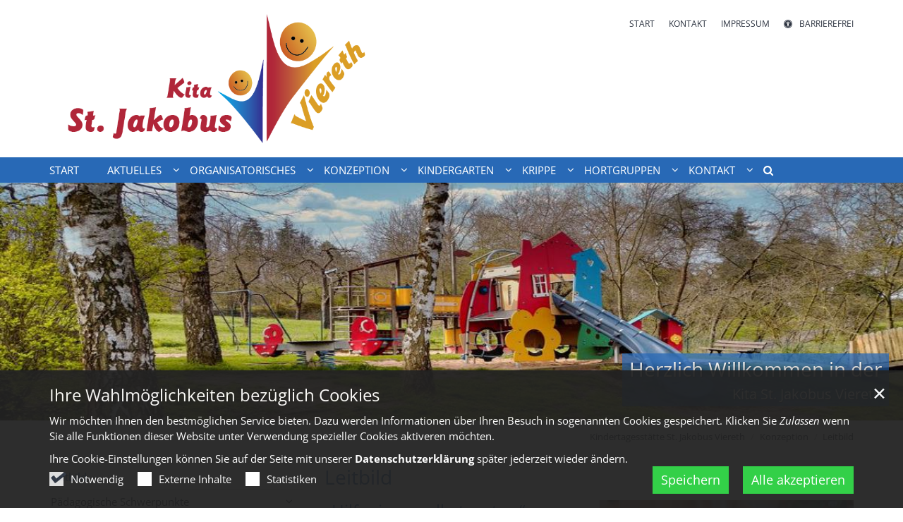

--- FILE ---
content_type: text/html;charset=utf-8
request_url: https://kita-viereth.de/konzeptionen/Leitbild/
body_size: 8697
content:
<!DOCTYPE html>
<html lang="de" class="noscript v-standard">
<head>

<noscript><style>html.noscript .hide-noscript { display: none !important; }</style></noscript>
<script>document.documentElement.classList.remove("noscript");document.documentElement.classList.add("hasscript");</script>
<script>mercury = function(){var n=function(){var n=[];return{ready: function(t){n.push(t)},getInitFunctions: function(){return n}}}(),t=function(t){if("function"!=typeof t) return n;n.ready(t)};return t.getInitFunctions=function(){return n.getInitFunctions()},t.ready=function(n){this(n)},t}();var __isOnline=true,__scriptPath="https://cdn.erzbistum-bamberg.de/export/system/modules/alkacon.mercury.theme/js/mercury.js"</script>
<script async src="https://cdn.erzbistum-bamberg.de/export/system/modules/alkacon.mercury.theme/js/mercury.js_1118933632.js"></script>
<link rel="canonical" href="https://kita-viereth.de/konzeptionen/Leitbild/index.html">

<title>Leitbild</title>

<meta charset="UTF-8">
<meta http-equiv="X-UA-Compatible" content="IE=edge">

<meta name="viewport" content="width=device-width, initial-scale=1.0, viewport-fit=cover">
<meta name="robots" content="index, follow">
<meta name="revisit-after" content="7 days"><script async src="https://cdn.erzbistum-bamberg.de/export/system/modules/alkacon.mercury.extension.accessibility/resources/eye-able/public/js/eyeAble.js"></script><script>var eyeAble_pluginConfig = {"blacklistFontsize":".slide-wrapper, .copyright, .image-copyright, header *, footer *","userLang":"de","fontsizeThreshold":5,"customText":{"tipMainTxt":"Die Darstellung dieser Webseite individuell anpassen! Klicken zum Öffnen.","tipMain":"Barrierefreie Nutzung"},"topPosition":"200px","customMobileFeatures":{"OneClick":true,"SettingsTopIcon":false,"Bluefilter":false,"Reader":true,"Magnifier":false,"Contrast":true,"InfoTopIcon":true,"FontSizeLimit":15,"ColorCorrection":false,"Sitemap":false,"MoreFunctions":false,"FontSize":true,"TabNav":false,"HideImages":false,"id":"CustomMobile","Nightmode":true},"maxMagnification":20,"forceInlineColor":true,"blacklistScreenReader":".type-slider","license":["2250e0375d6c4f76eplmnfal4"],"customDesktopFeatures":{"OneClick":true,"SettingsTopIcon":false,"Bluefilter":false,"Reader":true,"Magnifier":false,"Contrast":true,"InfoTopIcon":true,"FontSizeLimit":20,"ColorCorrection":false,"Sitemap":false,"MoreFunctions":true,"FontSize":true,"TabNav":false,"HideImages":false,"id":"CustomDesktop","Nightmode":true},"maxMobileMagnification":3,"pluginPath":"https://cdn.erzbistum-bamberg.de/export/system/modules/alkacon.mercury.extension.accessibility/resources/eye-able","blacklistContrast":".nav-toggle > span, .header-image > img, #nav-toggle-group *, #topcontrol","sRTextlist":".sr-text, .sr-only","disableZoom":true,"customFeatures":true,"mainIconAlt":2,"mobileBottomPosition":"10%","sRStartElement":"main"};function openEA() {var els = document.querySelectorAll('.eyeAble_customToolOpenerClass');Array.prototype.forEach.call(els, function(el, i){el.addEventListener('keydown', function(event) {if (event.keyCode === 13) {event.preventDefault();EyeAbleAPI.toggleToolbar();}});el.addEventListener('click', function(event) {event.preventDefault();});});}if (document.readyState != 'loading'){openEA();} else {document.addEventListener('DOMContentLoaded', openEA);}</script>
<link rel="stylesheet" href="https://cdn.erzbistum-bamberg.de/export/system/modules/alkacon.mercury.theme/css/awesome-selection.min.css_1306024943.css">
<link rel="stylesheet" href="/export/sites/kindergaerten/bamberg/kindergarten-viereth/.themes/mercury.min.css_2144499213.css">
<link rel="preload" as="font" type="font/woff2" href="https://cdn.erzbistum-bamberg.de/export/system/modules/alkacon.mercury.theme/fonts/awesome-selection.woff2?v=my-1" crossorigin>
<link rel="apple-touch-icon" sizes="180x180" href="">
<link rel="icon" type="image/png" sizes="32x32" href="/export/sites/kindergaerten/bamberg/kindergarten-viereth/favicon.png_642975561.png">
<link rel="icon" type="image/png" sizes="16x16" href="/export/sites/kindergaerten/bamberg/kindergarten-viereth/favicon.png_897707255.png">
</head>
<body>

<a class="btn visually-hidden-focusable-fixed" id="skip-to-content" href="#main-content">Zum Inhalt springen</a><div  id="mercury-page" >
<header class="area-header fh header-notfixed lp-l ls-6 pad-no meta-aside meta-right nav-disp-default nav-left nav-below fix-compact ac-full-size ac-below-nav bc-right has-margin">
<div id="nav-toggle-group"><span id="nav-toggle-label"><button class="nav-toggle-btn" aria-expanded="false" aria-controls="nav-toggle-group"><span class="nav-toggle"><span class="nav-burger">Navigation anzeigen / ausblenden</span></span></button></span></div><div class="header-group co-sm-md sticky csssetting"><div class="head notfixed"><div class="head-overlay"></div>
<div class="h-group co-lg-xl"><div class="h-logo p-xs-12 p-lg-6" ><a href="/" class="imglink" title="Zur Startseite">
<div class="header-image image-src-box presized" style="padding-bottom: 32.94664%;" >
<img src="/export/sites/kindergaerten/bamberg/kindergarten-viereth/.galleries/images/logo_kita_st_jakobus_viereth.png_982312828.png" loading="lazy" sizes="auto, (min-width: 1320px) 630px, (min-width: 1170px) 555px, (min-width: 992px) 466px, (min-width: 744px) 714px, (min-width: 540px) 510px, 100vw" srcset="/export/sites/kindergaerten/bamberg/kindergarten-viereth/.galleries/images/logo_kita_st_jakobus_viereth.png_670498025.png 345w, /export/sites/kindergaerten/bamberg/kindergarten-viereth/.galleries/images/logo_kita_st_jakobus_viereth.png_1930643969.png 466w, /export/sites/kindergaerten/bamberg/kindergarten-viereth/.galleries/images/logo_kita_st_jakobus_viereth.png_1057809890.png 510w, /export/sites/kindergaerten/bamberg/kindergarten-viereth/.galleries/images/logo_kita_st_jakobus_viereth.png_808577185.png 555w, /export/sites/kindergaerten/bamberg/kindergarten-viereth/.galleries/images/logo_kita_st_jakobus_viereth.png_1322373869.png 630w, /export/sites/kindergaerten/bamberg/kindergarten-viereth/.galleries/images/logo_kita_st_jakobus_viereth.png_894872196.png 690w, /export/sites/kindergaerten/bamberg/kindergarten-viereth/.galleries/images/logo_kita_st_jakobus_viereth.png_1015385976.png 714w, /export/sites/kindergaerten/bamberg/kindergarten-viereth/.galleries/images/logo_kita_st_jakobus_viereth.png_982312828.png 862w" width="862" height="284" class=" or-ls"
         alt="logo_kita_st_jakobus_viereth" title="logo_kita_st_jakobus_viereth (c) Kita St. Jakobus Viereth">
</div></a></div><div class="h-info"><div class="h-meta" >
<div class="element type-linksequence pivot ls-row no-icon cap-upper header-links">
<ul ><li class="ls-li"><a href="/index.html"><span class="ls-item"><span>Start</span></span></a></li><li class="ls-li"><a href="/kontakt/Adresse/"><span class="ls-item"><span>Kontakt</span></span></a></li><li class="ls-li"><a href="/kontakt/Impressum/"><span class="ls-item"><span>Impressum</span></span></a></li><li class="ls-li li-eyeAble_customToolOpenerClass"><a href="javascript:void(0)" class="eyeAble_customToolOpenerClass" title="Die Darstellung dieser Webseite individuell anpassen! Klicken zum Öffnen."><span class="ls-item"><span class="ls-icon ico ico-svg ico-inline ico-fa-universal-access" aria-hidden="true"><svg viewBox="0 0 28 28" ><path d="M21.47 10.27a1 1 0 0 0-1.2-.74c-2.24.53-4.27.97-6.27.97s-4.03-.44-6.27-.97a1 1 0 0 0-1.2.74 1 1 0 0 0 .74 1.2c1.65.39 3.2.73 4.73.9-.06 5.29-.64 6.76-1.3 8.44l-.14.33a1 1 0 0 0 .58 1.3.91.91 0 0 0 .36.06 1 1 0 0 0 .94-.64l.12-.31c.44-1.13.85-2.18 1.11-4.05h.66a16 16 0 0 0 1.1 4.05l.13.3a1 1 0 0 0 .94.65c.12 0 .25-.02.36-.06a1 1 0 0 0 .57-1.3l-.14-.33c-.65-1.69-1.23-3.15-1.3-8.44 1.54-.17 3.08-.51 4.74-.9a1 1 0 0 0 .74-1.2zM16 8a2 2 0 1 0-4 0 2 2 0 0 0 4 0zm9 6a11 11 0 1 1-22 0 11 11 0 0 1 22 0zM14 2C7.4 2 2 7.4 2 14s5.4 12 12 12 12-5.4 12-12S20.6 2 14 2zm14 12a14 14 0 1 1-28 0 14 14 0 0 1 28 0z"/></svg></span><span>Barrierefrei</span></span></a></li></ul></div>
</div></div></div><div class="h-nav"><div class="co-lg-xl">
<div class="nav-main-container" ><nav class="nav-main-group has-sidelogo ">
<div class="nav-main-mobile-logo"><div class="mobile-logolink">
<div class="img-responsive image-src-box presized" style="padding-bottom: 33.0%;" >
<img src="/export/sites/kindergaerten/bamberg/kindergarten-viereth/.galleries/images/logo_kita_st_jakobus_viereth.png_192232642.png" loading="lazy" width="800" height="264" class=" or-ls"
         alt="logo_kita_st_jakobus_viereth" title="logo_kita_st_jakobus_viereth (c) Kita St. Jakobus Viereth">
</div></div></div>
<ul class="nav-main-items cap-css has-search">
<li id="nav-main-addition" class="expand hidden-lg-up"><a href="#" aria-controls="nav_nav-main-addition" id="label_nav-main-addition">Service-Links</a><ul class="nav-menu" id="nav_nav-main-addition" aria-labelledby="label_nav-main-addition">
<li><a href="/index.html"><span>Start</span></a></li>
<li><a href="/kontakt/Adresse/"><span>Kontakt</span></a></li>
<li><a href="/kontakt/Impressum/"><span>Impressum</span></a></li>
<li><li class="li-eyeAble_customToolOpenerClass"><a href="javascript:void(0)" class="eyeAble_customToolOpenerClass" title="Die Darstellung dieser Webseite individuell anpassen! Klicken zum Öffnen."><span class="ls-icon ico ico-svg ico-inline ico-fa-universal-access" aria-hidden="true"><svg viewBox="0 0 28 28" ><path d="M21.47 10.27a1 1 0 0 0-1.2-.74c-2.24.53-4.27.97-6.27.97s-4.03-.44-6.27-.97a1 1 0 0 0-1.2.74 1 1 0 0 0 .74 1.2c1.65.39 3.2.73 4.73.9-.06 5.29-.64 6.76-1.3 8.44l-.14.33a1 1 0 0 0 .58 1.3.91.91 0 0 0 .36.06 1 1 0 0 0 .94-.64l.12-.31c.44-1.13.85-2.18 1.11-4.05h.66a16 16 0 0 0 1.1 4.05l.13.3a1 1 0 0 0 .94.65c.12 0 .25-.02.36-.06a1 1 0 0 0 .57-1.3l-.14-.33c-.65-1.69-1.23-3.15-1.3-8.44 1.54-.17 3.08-.51 4.74-.9a1 1 0 0 0 .74-1.2zM16 8a2 2 0 1 0-4 0 2 2 0 0 0 4 0zm9 6a11 11 0 1 1-22 0 11 11 0 0 1 22 0zM14 2C7.4 2 2 7.4 2 14s5.4 12 12 12 12-5.4 12-12S20.6 2 14 2zm14 12a14 14 0 1 1-28 0 14 14 0 0 1 28 0z"/></svg></span><span>Barrierefrei</span></a></li></li>
</ul></li><li class="nav-first">
<a href="/index.html">Start</a></li>
<li class="expand">
<a href="/aktuelles/Nachrichten/" id="label_ba7cc0ed_1" role="button" aria-expanded="false" aria-controls="nav_ba7cc0ed_1" aria-label="Aktuelles Unterebene anzeigen / ausblenden">Aktuelles</a>
<ul class="nav-menu no-mega" id="nav_ba7cc0ed_1" aria-label="Aktuelles">
<li><a href="/aktuelles/Nachrichten/">Nachrichten</a></li>
<li><a href="/aktuelles/Veranstaltungen/">Veranstaltungen</a></li>
<li><a href="/aktuelles/Bildergalerien/">Bildergalerien</a></li></ul>
</li>
<li class="expand">
<a href="/organisatorisches/Oeffnungszeiten/" id="label_ba7cc0ed_5" role="button" aria-expanded="false" aria-controls="nav_ba7cc0ed_5" aria-label="Organisatorisches Unterebene anzeigen / ausblenden">Organisatorisches</a>
<ul class="nav-menu no-mega" id="nav_ba7cc0ed_5" aria-label="Organisatorisches">
<li><a href="/organisatorisches/Oeffnungszeiten/">Öffnungszeiten</a></li>
<li><a href="/organisatorisches/Bring-und-Abholzeiten/">Bring- und Abholzeiten</a></li>
<li><a href="/organisatorisches/essen/">Mahlzeiten und Getränke</a></li>
<li><a href="/organisatorisches/Anmeldung/">Anmeldung</a></li>
<li><a href="/organisatorisches/Beitraege/">Beiträge</a></li>
<li><a href="/organisatorisches/Tagesstaettenordnung-/">Tagesstättenordnung</a></li>
<li><a href="/organisatorisches/Elternvertreter/">Elternvertreter</a></li></ul>
</li>
<li class="active expand">
<a href="/konzeptionen/Leitbild/" id="label_ba7cc0ed_13" role="button" aria-expanded="false" aria-controls="nav_ba7cc0ed_13" aria-label="Konzeption Unterebene anzeigen / ausblenden">Konzeption</a>
<ul class="nav-menu no-mega" id="nav_ba7cc0ed_13" aria-label="Konzeption">
<li class="active final">
<a href="/konzeptionen/Leitbild/">Leitbild</a></li>
<li class="expand">
<a href="/konzeptionen/paedagogische-schwerpunkte/Glaube-erleben/" id="label_ba7cc0ed_15" role="button" aria-expanded="false" aria-controls="nav_ba7cc0ed_15" aria-label="Pädagogische Schwerpunkte Unterebene anzeigen / ausblenden">Pädagogische Schwerpunkte</a>
<ul class="nav-menu no-mega" id="nav_ba7cc0ed_15" aria-label="Pädagogische Schwerpunkte">
<li><a href="/konzeptionen/paedagogische-schwerpunkte/Glaube-erleben/">Glaube erleben</a></li>
<li><a href="/konzeptionen/paedagogische-schwerpunkte/Sprache-und-Literacy/">Sprache und Literacy</a></li>
<li><a href="/konzeptionen/paedagogische-schwerpunkte/Bewegung-und-Gesundheit/">Bewegung und Gesundheit</a></li>
<li><a href="/konzeptionen/paedagogische-schwerpunkte/Musik/">Musik</a></li>
<li><a href="/konzeptionen/paedagogische-schwerpunkte/Mathematik/">Mathematik</a></li>
<li><a href="/konzeptionen/paedagogische-schwerpunkte/Umweltbildung/">Umweltbildung</a></li></ul>
</li>
<li><a href="/konzeptionen/Freispiel/">Freispiel</a></li>
<li><a href="/konzeptionen/Vorschularbeit/">Vorschularbeit</a></li>
<li><a href="/konzeptionen/Partizipation/">Partizipation</a></li>
<li><a href="/konzeptionen/Krippenbetreuung/">Krippenbetreuung</a></li>
<li><a href="/konzeptionen/Hortbetreuung/">Hortbetreuung</a></li>
<li><a href="/konzeptionen/Kooperation/">Kooperation</a></li>
<li><a href="/konzeptionen/Qualitaetssicherung/">Qualitätssicherung</a></li></ul>
</li>
<li class="expand">
<a href="/kindergarten/Das-sind-wir/" id="label_ba7cc0ed_29" role="button" aria-expanded="false" aria-controls="nav_ba7cc0ed_29" aria-label="Kindergarten Unterebene anzeigen / ausblenden">Kindergarten</a>
<ul class="nav-menu no-mega" id="nav_ba7cc0ed_29" aria-label="Kindergarten">
<li><a href="/kindergarten/Das-sind-wir/">Das sind wir - Igel</a></li>
<li><a href="/kindergarten/das-sind-wir-maeuse/">Das sind wir - Mäuse</a></li>
<li><a href="/kindergarten/das-sind-wir-froesche/">Das sind wir - Frösche</a></li>
<li><a href="/kindergarten/Paedagogik/">Pädagogik</a></li>
<li><a href="/kindergarten/Tagesablauf/">Tagesablauf</a></li>
<li><a href="/kindergarten/raeumlichkeiten/">Räumlichkeiten</a></li></ul>
</li>
<li class="expand">
<a href="/kleinkindergruppe/das-sind-wir-gaensebluemchen/" id="label_ba7cc0ed_36" role="button" aria-expanded="false" aria-controls="nav_ba7cc0ed_36" aria-label="Krippe Unterebene anzeigen / ausblenden">Krippe</a>
<ul class="nav-menu no-mega" id="nav_ba7cc0ed_36" aria-label="Krippe">
<li><a href="/kleinkindergruppe/das-sind-wir-gaensebluemchen/">Das sind wir - Gänseblümchen</a></li>
<li><a href="/kleinkindergruppe/Das-sind-wir/">Das sind wir - Löwenzähne</a></li>
<li><a href="/kleinkindergruppe/Paedagogik/">Pädagogik</a></li>
<li><a href="/kleinkindergruppe/Tagesablauf/">Tagesablauf</a></li>
<li><a href="/kleinkindergruppe/Eingewoehnung/">Eingewöhnung</a></li>
<li><a href="/kleinkindergruppe/raeumlichkeiten/">Räumlichkeiten</a></li></ul>
</li>
<li class="expand">
<a href="/kinderhortgruppe/page/" id="label_ba7cc0ed_43" role="button" aria-expanded="false" aria-controls="nav_ba7cc0ed_43" aria-label="Hortgruppen Unterebene anzeigen / ausblenden">Hortgruppen</a>
<ul class="nav-menu no-mega" id="nav_ba7cc0ed_43" aria-label="Hortgruppen">
<li><a href="/kinderhortgruppe/page/">Das sind wir - Drachentreff 1</a></li>
<li><a href="/kinderhortgruppe/Das-sind-wir/">Das sind wir - Drachentreff 2</a></li>
<li><a href="/kinderhortgruppe/Paedagogik/">Pädagogik</a></li>
<li><a href="/kinderhortgruppe/Tagesablauf/">Tagesablauf</a></li>
<li><a href="/kinderhortgruppe/raeumlichkeiten/">Räumlichkeiten</a></li></ul>
</li>
<li class="expand">
<a href="/kontakt/Adresse/" id="label_ba7cc0ed_49" role="button" aria-expanded="false" aria-controls="nav_ba7cc0ed_49" aria-label="Kontakt Unterebene anzeigen / ausblenden">Kontakt</a>
<ul class="nav-menu no-mega" id="nav_ba7cc0ed_49" aria-label="Kontakt">
<li><a href="/kontakt/Adresse/">Adresse</a></li>
<li><a href="/kontakt/kontaktformular/">Kontaktformular</a></li>
<li><a href="/kontakt/sitemap/">Sitemap</a></li>
<li><a href="/kontakt/Datenschutz/">Datenschutz</a></li>
<li class="nav-last">
<a href="/kontakt/Impressum/">Impressum</a></li></ul>
</li>
<li id="nav-main-search" class="expand"><a href="/search-page/" title="Suche" role="button" aria-controls="nav_nav-main-search" aria-expanded="false" id="label_nav-main-search" class="click-direct"><span class="search search-btn ico fa fa-search" aria-hidden="true"></span></a><ul class="nav-menu" id="nav_nav-main-search" aria-labelledby="label_nav-main-search"><li><div class="styled-form search-form"><form action="/search-page/" method="post"><div class="input button"><label for="searchNavQuery" class="sr-only">Suche</label><input id="searchNavQuery" name="q" type="text" autocomplete="off" placeholder='Suchbegriff eingeben' /><button class="btn" type="button" title="Suche" onclick="this.form.submit(); return false;">Los</button></div></form></div></li></ul></li>
</ul>
</nav>
</div></div></div><div class="h-ac" >

<div class="row-12" ><div class="element type-slider pivot pivot-full just-one-slide hero-slider dots-inside text-below-on-xs" id="sl_4ac9792b">
<div class="slider-box mw-0 tr-swipe sp-medium">
<div class="slide-definitions">

<div class="slide-wrapper slide-active "><div class="slide-container"><div class="visual">
<div class="slides"><div class="slide-xs visible-xs">
<div class="image-src-box presized" style="padding-bottom: 100.0%;" >
<img src="/export/sites/kindergaerten/bamberg/kindergarten-viereth/.galleries/images/slider.jpg_1142751488.jpg" loading="lazy" sizes="100vw" srcset="/export/sites/kindergaerten/bamberg/kindergarten-viereth/.galleries/images/slider.jpg_1259309406.jpg 375w, /export/sites/kindergaerten/bamberg/kindergarten-viereth/.galleries/images/slider.jpg_1142751488.jpg 421w" width="421" height="421" class=" or-sq"
         alt="Herzlich Willkommen in der" title="Herzlich Willkommen in der (c) Kita St. Jakobus Viereth">
</div></div>
<div class="slide-sm visible-sm rs_skip">
<div class="image-src-box presized" style="padding-bottom: 63.15789%;" >
<img src="/export/sites/kindergaerten/bamberg/kindergarten-viereth/.galleries/images/slider.jpg_1498640508.jpg" loading="lazy" sizes="(min-width: 540px) 540px, 100vw" srcset="/export/sites/kindergaerten/bamberg/kindergarten-viereth/.galleries/images/slider.jpg_360152731.jpg 540w, /export/sites/kindergaerten/bamberg/kindergarten-viereth/.galleries/images/slider.jpg_1498640508.jpg 667w" width="667" height="421" class=" or-ls"
         alt="Herzlich Willkommen in der" title="Herzlich Willkommen in der (c) Kita St. Jakobus Viereth">
</div></div>
<div class="slide-md visible-md rs_skip">
<div class="image-src-box presized" style="padding-bottom: 58.79888%;" >
<img src="/export/sites/kindergaerten/bamberg/kindergarten-viereth/.galleries/images/slider.jpg_1459478857.jpg" loading="lazy" width="716" height="421" class=" or-ls"
         alt="Herzlich Willkommen in der" title="Herzlich Willkommen in der (c) Kita St. Jakobus Viereth">
</div></div>
<div class="slide-lg visible-lg rs_skip">
<div class="image-src-box presized" style="padding-bottom: 57.12347%;" >
<img src="/export/sites/kindergaerten/bamberg/kindergarten-viereth/.galleries/images/slider.jpg_736606360.jpg" loading="lazy" width="737" height="421" class=" or-ls"
         alt="Herzlich Willkommen in der" title="Herzlich Willkommen in der (c) Kita St. Jakobus Viereth">
</div></div>
<div class="slide-xl visible-xl rs_skip">
<div class="image-src-box presized" style="padding-bottom: 26.3125%;" >
<img src="/export/sites/kindergaerten/bamberg/kindergarten-viereth/.galleries/images/slider.jpg_689987460.jpg" loading="lazy" sizes="(min-width: 1320px) 1400px, (min-width: 1170px) 1200px, 100vw" srcset="/export/sites/kindergaerten/bamberg/kindergarten-viereth/.galleries/images/slider.jpg_1068610691.jpg 1200w, /export/sites/kindergaerten/bamberg/kindergarten-viereth/.galleries/images/slider.jpg_1713383228.jpg 1400w, /export/sites/kindergaerten/bamberg/kindergarten-viereth/.galleries/images/slider.jpg_689987460.jpg 1600w" width="1600" height="421" class=" or-ls"
         alt="Herzlich Willkommen in der" title="Herzlich Willkommen in der (c) Kita St. Jakobus Viereth">
</div></div>
</div></div>
<div class="captions"><div class="caption bottom right"><strong class="titlecaption">Herzlich Willkommen in der </strong><div class="subcaption"><small>Kita St. Jakobus Viereth</small></div></div></div>
</div></div>
</div></div></div>
</div>
</div></div></div>
<div class="h-bc">
<div class="container" >
<div class="element type-nav-breadcrumbs hidden-xs hidden-sm hidden-md">
<ul class="nav-breadcrumbs">
<li><a href="/">Kindertagesstätte St. Jakobus Viereth</a></li>
<li><a href="/konzeptionen/Leitbild/">Konzeption</a></li>
<li><a href="/konzeptionen/Leitbild/">Leitbild</a></li>
</ul>
<script type="application/ld+json">{"itemListElement":[{"item":"https://kita-viereth.de/","@type":"ListItem","name":"Kindertagesstätte St. Jakobus Viereth","position":"1"},{"item":"https://kita-viereth.de/konzeptionen/Leitbild/","@type":"ListItem","name":"Konzeption","position":2},{"item":"https://kita-viereth.de/konzeptionen/Leitbild/","@type":"ListItem","name":"Leitbild","position":3}],"@type":"BreadcrumbList","@context":"http://schema.org"}</script>
</div>
</div></div></header>

<main class="area-content area-side-main"><div class="container"><div class="row">
<div class="col-lg-8 order-lg-last area-wide" >

<div class="row-12" ><div class="element type-section piece float right lay-5 phh phb phl pil phv p-dm p-md-6">
<div class="heading"><h1 class="piece-heading" tabindex="0">Leitbild</h1>
</div><div class="visual rs_skip ori-ls"><div class="image-src-box presized use-ratio zoomer effect-box" data-imagezoom='{ "width": 1280, "height": 851, "w": 1280, "h": 851, "caption": "%3Cdiv%20class%3D%22title%22%3Eblocks-503109_1280%3C%2Fdiv%3E%3Cdiv%20class%3D%22copyright%22%3E%26copy%3B%20pixabay%3C%2Fdiv%3E", "alt": "blocks-503109_1280", "src": "/export/sites/kindergaerten/bamberg/kindergarten-viereth/.galleries/images/blocks-503109_1280.jpg_1630457376.jpg" }'>
<img src="/export/sites/kindergaerten/bamberg/kindergarten-viereth/.galleries/images/blocks-503109_1280.jpg_2040296655.jpg" loading="lazy" sizes="auto, (min-width: 1320px) 410px, (min-width: 1170px) 360px, (min-width: 992px) 301px, (min-width: 744px) 342px, (min-width: 540px) 510px, 100vw" srcset="/export/sites/kindergaerten/bamberg/kindergarten-viereth/.galleries/images/blocks-503109_1280.jpg_1329512033.jpg 301w, /export/sites/kindergaerten/bamberg/kindergarten-viereth/.galleries/images/blocks-503109_1280.jpg_1396304675.jpg 342w, /export/sites/kindergaerten/bamberg/kindergarten-viereth/.galleries/images/blocks-503109_1280.jpg_974033080.jpg 345w, /export/sites/kindergaerten/bamberg/kindergarten-viereth/.galleries/images/blocks-503109_1280.jpg_141404704.jpg 360w, /export/sites/kindergaerten/bamberg/kindergarten-viereth/.galleries/images/blocks-503109_1280.jpg_746038657.jpg 410w, /export/sites/kindergaerten/bamberg/kindergarten-viereth/.galleries/images/blocks-503109_1280.jpg_99728793.jpg 510w, /export/sites/kindergaerten/bamberg/kindergarten-viereth/.galleries/images/blocks-503109_1280.jpg_278130566.jpg 602w, /export/sites/kindergaerten/bamberg/kindergarten-viereth/.galleries/images/blocks-503109_1280.jpg_440045664.jpg 684w, /export/sites/kindergaerten/bamberg/kindergarten-viereth/.galleries/images/blocks-503109_1280.jpg_2125620575.jpg 690w, /export/sites/kindergaerten/bamberg/kindergarten-viereth/.galleries/images/blocks-503109_1280.jpg_990105659.jpg 720w, /export/sites/kindergaerten/bamberg/kindergarten-viereth/.galleries/images/blocks-503109_1280.jpg_2004056826.jpg 820w, /export/sites/kindergaerten/bamberg/kindergarten-viereth/.galleries/images/blocks-503109_1280.jpg_723144920.jpg 1020w, /export/sites/kindergaerten/bamberg/kindergarten-viereth/.galleries/images/blocks-503109_1280.jpg_2040296655.jpg 1280w" width="1280" height="851" class=" animated or-ls"
         alt="blocks-503109_1280" style="aspect-ratio: 1280 / 851;"><div class="copyright image-copyright" aria-hidden="true">&copy; pixabay</div></div>
</div><div class="body default"><div class="text"><h2>„Hilf mir, es selbst zu tun“</h2>
<p>Wir sehen in Kindern liebenswerte Persönlichkeiten, die offen, wissbegierig und frei dem Leben begegnen. Wir lernen mit ihnen und von ihnen! Dabei beachten wir ihre individuellen Stärken, Interessen und Schwächen. Jedes Kind hat das Recht auf sein einzigartiges Wesen!</p>
<p>Unsere Erziehungshaltung ist zutrauend und unterstützend. Wir begleiten die Kinder auf ihrem Weg nach dem Motto von Maria Montessori: „Hilf mir es selbst zu tun!“.</p>
<p>Die Kinder sind unsere Zukunft. Alle Fähigkeiten, die wir gemeinsam mit den Eltern und Lehrer/innen in ihnen wecken und stärken, sind wertvolle Grundsteine für die Gesellschaft von morgen.&nbsp;</p>
<h2>Download</h2></div>
<div class="link"><a href="/export/sites/kindergaerten/bamberg/kindergarten-viereth/Konzeption-Kita-St.-Jakobus-2024.pdf" class="btn piece-btn">Download Konzeption 2024</a></div></div>
</div>
</div>
</div>
<aside class="col-lg-4 order-lg-first area-narrow" >
<nav class="element type-nav-side pivot">
<ul class="nav-side">
<li class="currentpage final"><a href="/konzeptionen/Leitbild/">Leitbild</a></li>
<li><a href="/konzeptionen/paedagogische-schwerpunkte/Glaube-erleben/" id="label_7bd71d48_1" role="button" data-bs-toggle="collapse" data-bs-target="#nav_7bd71d48_1" aria-expanded="false" aria-controls="nav_7bd71d48_1" aria-label="Pädagogische Schwerpunkte Unterebene anzeigen / ausblenden">Pädagogische Schwerpunkte</a>
<ul class="collapse"  id="nav_7bd71d48_1" aria-label="Pädagogische Schwerpunkte"><li><a href="/konzeptionen/paedagogische-schwerpunkte/Glaube-erleben/">Glaube erleben</a></li>
<li><a href="/konzeptionen/paedagogische-schwerpunkte/Sprache-und-Literacy/">Sprache und Literacy</a></li>
<li><a href="/konzeptionen/paedagogische-schwerpunkte/Bewegung-und-Gesundheit/">Bewegung und Gesundheit</a></li>
<li><a href="/konzeptionen/paedagogische-schwerpunkte/Musik/">Musik</a></li>
<li><a href="/konzeptionen/paedagogische-schwerpunkte/Mathematik/">Mathematik</a></li>
<li><a href="/konzeptionen/paedagogische-schwerpunkte/Umweltbildung/">Umweltbildung</a></li></ul>
</li>
<li><a href="/konzeptionen/Freispiel/">Freispiel</a></li>
<li><a href="/konzeptionen/Vorschularbeit/">Vorschularbeit</a></li>
<li><a href="/konzeptionen/Partizipation/">Partizipation</a></li>
<li><a href="/konzeptionen/Krippenbetreuung/">Krippenbetreuung</a></li>
<li><a href="/konzeptionen/Hortbetreuung/">Hortbetreuung</a></li>
<li><a href="/konzeptionen/Kooperation/">Kooperation</a></li>
<li><a href="/konzeptionen/Qualitaetssicherung/">Qualitätssicherung</a></li>
</ul>
</nav>
</aside>
</div></div></main>

<footer class="area-foot"><div class="topfoot">
<div class="container area-wide" >
<div class="row">
<div class="col-lg-4 flex-col" ><div class="element type-section piece full lay-0 only-heading">
<div class="heading"><h4 class="piece-heading" tabindex="0">Kontakt</h4>
</div></div>

<div class="detail-page type-contact contact-org compact paragraph piece full lay-0 only-text">
<div class="body"><div class="text"><script type="application/ld+json">{"address":{"streetAddress":"Pfarrer-Bogatschef-Platz 3","areaServed":{"geo":{"@type":"GeoCoordinates","latitude":"49.923794","longitude":"10.774695"},"@type":"Place"},"@type":"PostalAddress","postalCode":"96191","addressLocality":"Viereth"},"@type":"Organization","name":"Kindertagesstätte St. Jakobus Viereth","telephone":"09503 / 94890-20","@context":"https://schema.org","url":"https://kita-viereth.de/"}</script><div class="text-box">
<h3 class="fn n" tabindex="0" translate="no">Kindertagesstätte St. Jakobus Viereth</h3>
<div class="adr " translate="no"><div class="street-address">Pfarrer-Bogatschef-Platz 3</div><div><span class="postal-code">96191</span> <span class="locality">Viereth</span></div></div><div class="phone tablerow"><span class="icon-label"><span class="ico fa fa-phone" aria-label="Telefon:" role="img"></span></span><span><a href="tel:09503/94890-20" ><span class="tel">09503 / 94890-20</span></a></span></div><div class="mail tablerow" ><span class="icon-label"><span class="ico fa fa-envelope-o" aria-label="E-Mail:" role="img"></span></span><span><a  href="javascript:unobfuscateString('65;64;2E;67;72;65;62;6D;61;62;2D;6D;75;74;73;69;62;7A;72;65;2E;61;74;69;6B;7b;53;43;52;41;4d;42;4c;45;7d;68;74;65;72;65;69;76;2E;73;75;62;6F;6B;61;6A;2D;74;73;',true);" title="Klick zum E-Mail senden"><span >Klick zum E-Mail senden</span></a></span></div><div class="website tablerow"><span class="icon-label"><span class="ico fa fa-globe" aria-label="Web:" role="img"></span></span><span><a href="/">kita-viereth.de</a></span></div><div class="vcard"><a href="/system/modules/alkacon.mercury.template/elements/contact-vcf.jsp?id=49f9cc81-d9a9-11eb-8532-0242ac11002b">Visitenkarte herunterladen</a></div></div>
</div>
</div>
</div>

<div class="element type-linksequence pivot ls-bullets custom-icon">
<h4 class="heading" tabindex="0">Links</h4>
<ul ><li class="ls-li fa-angle-double-right"><a href="https://gs-viereth-trunstadt.de/" class="external" target="_blank" rel="noopener"><span class="ls-item"><span>Grundschule Viereth-Trunstadt</span></span></a></li><li class="ls-li fa-angle-double-right"><a href="https://www.viereth-trunstadt.de/" class="external" target="_blank" rel="noopener"><span class="ls-item"><span>Gemeinde Viereth-Trunstadt</span></span></a></li><li class="ls-li fa-angle-double-right"><a href="https://www.pfarrei-trunstadt.de/index.html" class="external" target="_blank" rel="noopener"><span class="ls-item"><span>Pfarrei Viereth-Trunstadt</span></span></a></li></ul></div>
</div>
<div class="col-lg-4 flex-col" ><div class="element type-section piece full lay-0 phh phb pnl pnv">
<div class="heading"><h3 class="piece-heading" tabindex="0">Telefonnummern pro Gruppe</h3>
</div><div class="body default"><div class="text"><ul>
<li><strong>Büro: </strong>09503 / 94890-20</li>
<li><strong>Löwenzähne:&nbsp;</strong>09503 / 94890-26</li>
<li><strong>Gänseblümchen:&nbsp;</strong>09503 / 94890-25</li>
<li><strong>Mäuse: </strong>09503 / 94890-22</li>
<li><strong>Igel: </strong>09503 / 94890-24</li>
<li><strong>Frösche: </strong>09503 / 94890-23</li>
<li><strong>Drachentreff: </strong>09503 / 94890-21<strong><br /></strong></li>
</ul></div>
</div>
</div>
</div>
<div class="col-lg-4 flex-col" ><div class="element type-section piece full lay-0 only-heading">
<div class="heading"><h4 class="piece-heading" tabindex="0">Anfahrt</h4>
</div></div>

<div class="detail-page type-poi layout-10">
<div class="detail-visual piece full lay-10 phh pih phb pnl phv pvl">
<div class="body"><div class="heading"><div class="poi-head"></div></div></div>
<div class="visual"><div class="poi-map type-map map-osm">
<div class="presized" style="padding-bottom: 56.25%;" >
<div id="poimap_848d76cf" class="mapwindow placeholder" data-map='{"centerLng":"10.774695","css":"https://cdn.erzbistum-bamberg.de/export/system/modules/alkacon.mercury.template/osmviewer/map.css_365040524.css","markerTitle":"Klicken für mehr Details an diesem Koordinatenpunkt","geocoding":"true","ratioLg":"16-9","zoom":14,"centerLat":"49.923794","markers":[{"lng":"10.774695","geocode":false,"lat":"49.923794","group":"default","info":"<div class=\"map-marker\"><div class=\"heading\"><h3 class=\"fn n\" tabindex=\"0\" translate=\"no\">Kindertagesstätte St. Jakobus Viereth<\/h3><\/div><div class=\"adr \" translate=\"no\"><div class=\"street-address\">Pfarrer-Bogatschef-Platz 3<\/div><div><span class=\"postal-code\">96191<\/span> <span class=\"locality\">Viereth<\/span><\/div><\/div><\/div>"}],"displayAttributionControl":"","markerCluster":false,"ratio":"16-9"}' data-external-cookies='{"message":"An dieser Stelle finden Sie eine OpenStreetMap Landkarte, welche über den Dienstleister MapTiler ausgeliefert wird. Um diese Landkarte anzuzeigen müssen Sie der Verwendung von externen Inhalten zustimmen."}' ><noscript><div class="online-warn box"><div class="head">JavaScript erforderlich!</div></div></noscript></div>
</div></div>
</div></div>
<div class="detail-content"></div></div>
</div>
</div>
</div></div><div class="subfoot no-external">
<div class="container area-wide" >

<div class="row-12" >
<div class="element type-linksequence pivot ls-row no-icon">
<ul ><li class="ls-li"><a href="https://erzbistum-bamberg.de/" class="external" target="_blank" rel="noopener"><span class="ls-item"><span>&copy; Erzbistum Bamberg</span></span></a></li><li class="ls-li"><a href="/kontakt/Impressum/"><span class="ls-item"><span>Impressum</span></span></a></li><li class="ls-li"><a href="/kontakt/Datenschutz/"><span class="ls-item"><span>Datenschutzerklärung</span></span></a></li><li class="ls-li"><a href="https://login-opencms.kirche-bamberg.de" class="external" target="_blank" rel="noopener"><span class="ls-item"><span>Login</span></span></a></li></ul></div>
</div>
</div></div></footer>
</div>

<oc-div id="template-info" data-info='{"googleApiKey":"AIzaSyDenGZoLySApf9xUUN-wnuKusMqXwnpoY4","osmApiKey":"3KAJrA9DhwSXhU6kMLug","osmSpriteUrl":"/handleStatic/v-1643204046v/osm/sprite","googleApiKeyWorkplace":"AIzaSyDenGZoLySApf9xUUN-wnuKusMqXwnpoY4","iconConfig":"aHR0cHM6Ly9jZG4uZXJ6YmlzdHVtLWJhbWJlcmcuZGUvZXhwb3J0L3N5c3RlbS9tb2R1bGVzL2Fsa2Fjb24ubWVyY3VyeS50aGVtZS9pY29ucy9mYS9hdC5zdmc=","fullIcons":"aHR0cHM6Ly9jZG4uZXJ6YmlzdHVtLWJhbWJlcmcuZGUvZXhwb3J0L3N5c3RlbS9tb2R1bGVzL2Fsa2Fjb24ubWVyY3VyeS50aGVtZS9jc3MvYXdlc29tZS1mdWxsLm1pbi5jc3NfMTMwNjAyNDkyMS5jc3M=","editMode":"false","project":"online","context":"/","locale":"de"}' data-matomo='{"id":"1151","jst":true,"dnt":false,"url":"https://analytics.kirche-bamberg.de/"}'>
<oc-div id="template-grid-info"></oc-div></oc-div>
<div id="topcontrol" tabindex="0"></div>

<div id="fixed-bottom-bar">

<div id="privacy-policy-link-settings" class="fixed-bottom-bar-item"></div>
</div>

<div id="privacy-policy-placeholder"></div><div id="privacy-policy-banner" class="pp-banner" data-banner='{"root":"L3NpdGVzL2tpbmRlcmdhZXJ0ZW4vYmFtYmVyZy9raW5kZXJnYXJ0ZW4tdmllcmV0aA==","page":"L2tvbnplcHRpb25lbi9MZWl0YmlsZC9pbmRleC5odG1s","policy":"Ly5jb250ZW50L3ByaXZhY3ktcG9saWN5LnhtbA=="}'></div>
<noscript><div id="privacy-policy-banner-noscript" class="pp-banner"><div class=banner><div class="container"><div class="message">JavaScript ist deaktiviert!</div></div></div></div></noscript>
</body>
</html>

--- FILE ---
content_type: text/css; charset=UTF-8
request_url: https://kita-viereth.de/export/sites/kindergaerten/bamberg/kindergarten-viereth/.themes/mercury.min.css_2144499213.css
body_size: 65219
content:
@charset "UTF-8";/*!
 * The Mercury Template (https://mercury-template.opencms.org/) - Copyright Alkacon Software GmbH & Co. KG
 * Licensed under the GNU Affero General Public License (https://www.gnu.org/licenses/).
 *
 */@font-face{font-display:swap;font-family:"Open Sans";font-style:normal;font-weight:300;src:url("../../../../../system/modules/alkacon.mercury.theme/fonts/open-sans-v35-latin_latin-ext-300.woff2") format("woff2")}@font-face{font-display:swap;font-family:"Open Sans";font-style:italic;font-weight:300;src:url("../../../../../system/modules/alkacon.mercury.theme/fonts/open-sans-v35-latin_latin-ext-300italic.woff2") format("woff2")}@font-face{font-display:swap;font-family:"Open Sans";font-style:normal;font-weight:400;src:url("../../../../../system/modules/alkacon.mercury.theme/fonts/open-sans-v35-latin_latin-ext-regular.woff2") format("woff2")}@font-face{font-display:swap;font-family:"Open Sans";font-style:italic;font-weight:400;src:url("../../../../../system/modules/alkacon.mercury.theme/fonts/open-sans-v35-latin_latin-ext-italic.woff2") format("woff2")}@font-face{font-display:swap;font-family:"Open Sans";font-style:normal;font-weight:500;src:url("../../../../../system/modules/alkacon.mercury.theme/fonts/open-sans-v35-latin_latin-ext-500.woff2") format("woff2")}@font-face{font-display:swap;font-family:"Open Sans";font-style:italic;font-weight:500;src:url("../../../../../system/modules/alkacon.mercury.theme/fonts/open-sans-v35-latin_latin-ext-500italic.woff2") format("woff2")}@font-face{font-display:swap;font-family:"Open Sans";font-style:normal;font-weight:600;src:url("../../../../../system/modules/alkacon.mercury.theme/fonts/open-sans-v35-latin_latin-ext-600.woff2") format("woff2")}@font-face{font-display:swap;font-family:"Open Sans";font-style:italic;font-weight:600;src:url("../../../../../system/modules/alkacon.mercury.theme/fonts/open-sans-v35-latin_latin-ext-600italic.woff2") format("woff2")}@font-face{font-display:swap;font-family:"Open Sans";font-style:normal;font-weight:700;src:url("../../../../../system/modules/alkacon.mercury.theme/fonts/open-sans-v35-latin_latin-ext-700.woff2") format("woff2")}@font-face{font-display:swap;font-family:"Open Sans";font-style:italic;font-weight:700;src:url("../../../../../system/modules/alkacon.mercury.theme/fonts/open-sans-v35-latin_latin-ext-700italic.woff2") format("woff2")}@font-face{font-family:"x";src:url([data-uri]);font-weight:400;font-style:normal}.fa.fa-twitter,.fab.fa-twitter{font-family:"x"!important}/*!
 * Bootstrap - included in part with Mercury - v5.3.8 (https://getbootstrap.com/)
 * Copyright 2011-2025 The Bootstrap Authors
 * Licensed under MIT (https://github.com/twbs/bootstrap/blob/main/LICENSE)
 */*,::after,::before{box-sizing:border-box}@media (prefers-reduced-motion:no-preference){:root{scroll-behavior:smooth}}body{margin:0;font-family:var(--my-body-font-family);font-size:var(--my-body-font-size);font-weight:var(--my-body-font-weight);line-height:var(--my-body-line-height);color:var(--my-body-color);text-align:var(--my-body-text-align);background-color:var(--my-body-bg);-webkit-text-size-adjust:100%;-webkit-tap-highlight-color:transparent}hr{margin:1rem 0;color:inherit;border:0;border-top:var(--my-border-width) solid;opacity:.25}h1,h2,h3,h4,h5,h6{margin-top:0;margin-bottom:1.5rem;font-weight:400;line-height:1.25;color:var(--my-heading-color)}h1{font-size:2.8rem}h2{font-size:2.4rem}h3{font-size:2rem}h4{font-size:1.8rem}h5{font-size:1.8rem}h6{font-size:1.8rem}p{margin-top:0;margin-bottom:1rem}abbr[title]{-webkit-text-decoration:underline dotted;text-decoration:underline dotted;cursor:help;-webkit-text-decoration-skip-ink:none;text-decoration-skip-ink:none}address{margin-bottom:1rem;font-style:normal;line-height:inherit}ol,ul{padding-left:2rem}dl,ol,ul{margin-top:0;margin-bottom:1rem}ol ol,ol ul,ul ol,ul ul{margin-bottom:0}dt{font-weight:700}dd{margin-bottom:.5rem;margin-left:0}blockquote{margin:0 0 1rem}b,strong{font-weight:700}small{font-size:.875em}mark{padding:.1875em;color:var(--my-highlight-color);background-color:var(--my-highlight-bg)}sub,sup{position:relative;font-size:.75em;line-height:0;vertical-align:baseline}sub{bottom:-.25em}sup{top:-.5em}a{color:rgba(var(--my-link-color-rgb),var(--my-link-opacity,1));text-decoration:none}a:hover{--my-link-color-rgb:var(--my-link-hover-color-rgb);text-decoration:underline}a:not([href]):not([class]),a:not([href]):not([class]):hover{color:inherit;text-decoration:none}code,kbd,pre,samp{font-family:var(--my-font-monospace);font-size:1em}pre{display:block;margin-top:0;margin-bottom:1rem;overflow:auto;font-size:.875em}pre code{font-size:inherit;color:inherit;word-break:normal}code{font-size:.875em;color:var(--my-code-color);word-wrap:break-word}a>code{color:inherit}kbd{padding:.1875rem .375rem;font-size:.875em;color:var(--my-body-bg);background-color:var(--my-body-color)}kbd kbd{padding:0;font-size:1em}figure{margin:0 0 1rem}img,svg{vertical-align:middle}table{caption-side:bottom;border-collapse:collapse}caption{padding-top:.5rem;padding-bottom:.5rem;color:var(--my-secondary-color);text-align:left}th{text-align:inherit;text-align:-webkit-match-parent}tbody,td,tfoot,th,thead,tr{border-color:inherit;border-style:solid;border-width:0}label{display:inline-block}button{border-radius:0}button:focus:not(:focus-visible){outline:0}button,input,optgroup,select,textarea{margin:0;font-family:inherit;font-size:inherit;line-height:inherit}button,select{text-transform:none}[role=button]{cursor:pointer}select{word-wrap:normal}select:disabled{opacity:1}[list]:not([type=date]):not([type=datetime-local]):not([type=month]):not([type=week]):not([type=time])::-webkit-calendar-picker-indicator{display:none!important}[type=button],[type=reset],[type=submit],button{-webkit-appearance:button}[type=button]:not(:disabled),[type=reset]:not(:disabled),[type=submit]:not(:disabled),button:not(:disabled){cursor:pointer}::-moz-focus-inner{padding:0;border-style:none}textarea{resize:vertical}fieldset{min-width:0;padding:0;margin:0;border:0}legend{float:left;width:100%;padding:0;margin-bottom:.5rem;line-height:inherit;font-size:1.5rem}legend+*{clear:left}::-webkit-datetime-edit-day-field,::-webkit-datetime-edit-fields-wrapper,::-webkit-datetime-edit-hour-field,::-webkit-datetime-edit-minute,::-webkit-datetime-edit-month-field,::-webkit-datetime-edit-text,::-webkit-datetime-edit-year-field{padding:0}::-webkit-inner-spin-button{height:auto}[type=search]{-webkit-appearance:textfield;outline-offset:-2px}[type=search]::-webkit-search-cancel-button{cursor:pointer;filter:grayscale(1)}::-webkit-search-decoration{-webkit-appearance:none}::-webkit-color-swatch-wrapper{padding:0}::file-selector-button{font:inherit;-webkit-appearance:button}output{display:inline-block}iframe{border:0}summary{display:list-item;cursor:pointer}progress{vertical-align:baseline}[hidden]{display:none!important}.container,.container-fluid,.container-lg,.container-md,.container-sm,.container-xl,.container-xxl{--my-gutter-x:30px;--my-gutter-y:0;width:100%;padding-right:calc(var(--my-gutter-x) * .5);padding-left:calc(var(--my-gutter-x) * .5);margin-right:auto;margin-left:auto}@media (min-width:552px){.container,.container-sm{max-width:540px}}@media (min-width:764px){.container,.container-md,.container-sm{max-width:744px}}@media (min-width:1014px){.container,.container-lg,.container-md,.container-sm{max-width:992px}}@media (min-width:1200px){.container,.container-lg,.container-md,.container-sm,.container-xl{max-width:1170px}}@media (min-width:1400px){.container,.container-lg,.container-md,.container-sm,.container-xl,.container-xxl{max-width:1320px}}:root{--my-breakpoint-xs:0;--my-breakpoint-sm:552px;--my-breakpoint-md:764px;--my-breakpoint-lg:1014px;--my-breakpoint-xl:1200px;--my-breakpoint-xxl:1400px}.row{--my-gutter-x:30px;--my-gutter-y:0;display:flex;flex-wrap:wrap;margin-top:calc(-1 * var(--my-gutter-y));margin-right:calc(-.5 * var(--my-gutter-x));margin-left:calc(-.5 * var(--my-gutter-x))}.row>*{flex-shrink:0;width:100%;max-width:100%;padding-right:calc(var(--my-gutter-x) * .5);padding-left:calc(var(--my-gutter-x) * .5);margin-top:var(--my-gutter-y)}.col{flex:1 0 0}.row-cols-auto>*{flex:0 0 auto;width:auto}.row-cols-1>*{flex:0 0 auto;width:100%}.row-cols-2>*{flex:0 0 auto;width:50%}.row-cols-3>*{flex:0 0 auto;width:33.33333333%}.row-cols-4>*{flex:0 0 auto;width:25%}.row-cols-5>*{flex:0 0 auto;width:20%}.row-cols-6>*{flex:0 0 auto;width:16.66666667%}.row-cols-7>*{flex:0 0 auto;width:14.28571429%}.row-cols-8>*{flex:0 0 auto;width:12.5%}.row-cols-9>*{flex:0 0 auto;width:11.11111111%}.row-cols-10>*{flex:0 0 auto;width:10%}.row-cols-11>*{flex:0 0 auto;width:9.09090909%}.row-cols-12>*{flex:0 0 auto;width:8.33333333%}.col-auto{flex:0 0 auto;width:auto}.col-1{flex:0 0 auto;width:8.33333333%}.col-2{flex:0 0 auto;width:16.66666667%}.col-3{flex:0 0 auto;width:25%}.col-4{flex:0 0 auto;width:33.33333333%}.col-5{flex:0 0 auto;width:41.66666667%}.col-6{flex:0 0 auto;width:50%}.col-7{flex:0 0 auto;width:58.33333333%}.col-8{flex:0 0 auto;width:66.66666667%}.col-9{flex:0 0 auto;width:75%}.col-10{flex:0 0 auto;width:83.33333333%}.col-11{flex:0 0 auto;width:91.66666667%}.col-12{flex:0 0 auto;width:100%}.offset-1{margin-left:8.33333333%}.offset-2{margin-left:16.66666667%}.offset-3{margin-left:25%}.offset-4{margin-left:33.33333333%}.offset-5{margin-left:41.66666667%}.offset-6{margin-left:50%}.offset-7{margin-left:58.33333333%}.offset-8{margin-left:66.66666667%}.offset-9{margin-left:75%}.offset-10{margin-left:83.33333333%}.offset-11{margin-left:91.66666667%}.g-0,.gx-0{--my-gutter-x:0}.g-0,.gy-0{--my-gutter-y:0}.g-1,.gx-1{--my-gutter-x:0.25rem}.g-1,.gy-1{--my-gutter-y:0.25rem}.g-2,.gx-2{--my-gutter-x:0.5rem}.g-2,.gy-2{--my-gutter-y:0.5rem}.g-3,.gx-3{--my-gutter-x:1rem}.g-3,.gy-3{--my-gutter-y:1rem}.g-4,.gx-4{--my-gutter-x:1.5rem}.g-4,.gy-4{--my-gutter-y:1.5rem}.g-5,.gx-5{--my-gutter-x:3rem}.g-5,.gy-5{--my-gutter-y:3rem}@media (min-width:552px){.col-sm{flex:1 0 0}.row-cols-sm-auto>*{flex:0 0 auto;width:auto}.row-cols-sm-1>*{flex:0 0 auto;width:100%}.row-cols-sm-2>*{flex:0 0 auto;width:50%}.row-cols-sm-3>*{flex:0 0 auto;width:33.33333333%}.row-cols-sm-4>*{flex:0 0 auto;width:25%}.row-cols-sm-5>*{flex:0 0 auto;width:20%}.row-cols-sm-6>*{flex:0 0 auto;width:16.66666667%}.row-cols-sm-7>*{flex:0 0 auto;width:14.28571429%}.row-cols-sm-8>*{flex:0 0 auto;width:12.5%}.row-cols-sm-9>*{flex:0 0 auto;width:11.11111111%}.row-cols-sm-10>*{flex:0 0 auto;width:10%}.row-cols-sm-11>*{flex:0 0 auto;width:9.09090909%}.row-cols-sm-12>*{flex:0 0 auto;width:8.33333333%}.col-sm-auto{flex:0 0 auto;width:auto}.col-sm-1{flex:0 0 auto;width:8.33333333%}.col-sm-2{flex:0 0 auto;width:16.66666667%}.col-sm-3{flex:0 0 auto;width:25%}.col-sm-4{flex:0 0 auto;width:33.33333333%}.col-sm-5{flex:0 0 auto;width:41.66666667%}.col-sm-6{flex:0 0 auto;width:50%}.col-sm-7{flex:0 0 auto;width:58.33333333%}.col-sm-8{flex:0 0 auto;width:66.66666667%}.col-sm-9{flex:0 0 auto;width:75%}.col-sm-10{flex:0 0 auto;width:83.33333333%}.col-sm-11{flex:0 0 auto;width:91.66666667%}.col-sm-12{flex:0 0 auto;width:100%}.offset-sm-0{margin-left:0}.offset-sm-1{margin-left:8.33333333%}.offset-sm-2{margin-left:16.66666667%}.offset-sm-3{margin-left:25%}.offset-sm-4{margin-left:33.33333333%}.offset-sm-5{margin-left:41.66666667%}.offset-sm-6{margin-left:50%}.offset-sm-7{margin-left:58.33333333%}.offset-sm-8{margin-left:66.66666667%}.offset-sm-9{margin-left:75%}.offset-sm-10{margin-left:83.33333333%}.offset-sm-11{margin-left:91.66666667%}.g-sm-0,.gx-sm-0{--my-gutter-x:0}.g-sm-0,.gy-sm-0{--my-gutter-y:0}.g-sm-1,.gx-sm-1{--my-gutter-x:0.25rem}.g-sm-1,.gy-sm-1{--my-gutter-y:0.25rem}.g-sm-2,.gx-sm-2{--my-gutter-x:0.5rem}.g-sm-2,.gy-sm-2{--my-gutter-y:0.5rem}.g-sm-3,.gx-sm-3{--my-gutter-x:1rem}.g-sm-3,.gy-sm-3{--my-gutter-y:1rem}.g-sm-4,.gx-sm-4{--my-gutter-x:1.5rem}.g-sm-4,.gy-sm-4{--my-gutter-y:1.5rem}.g-sm-5,.gx-sm-5{--my-gutter-x:3rem}.g-sm-5,.gy-sm-5{--my-gutter-y:3rem}}@media (min-width:764px){.col-md{flex:1 0 0}.row-cols-md-auto>*{flex:0 0 auto;width:auto}.row-cols-md-1>*{flex:0 0 auto;width:100%}.row-cols-md-2>*{flex:0 0 auto;width:50%}.row-cols-md-3>*{flex:0 0 auto;width:33.33333333%}.row-cols-md-4>*{flex:0 0 auto;width:25%}.row-cols-md-5>*{flex:0 0 auto;width:20%}.row-cols-md-6>*{flex:0 0 auto;width:16.66666667%}.row-cols-md-7>*{flex:0 0 auto;width:14.28571429%}.row-cols-md-8>*{flex:0 0 auto;width:12.5%}.row-cols-md-9>*{flex:0 0 auto;width:11.11111111%}.row-cols-md-10>*{flex:0 0 auto;width:10%}.row-cols-md-11>*{flex:0 0 auto;width:9.09090909%}.row-cols-md-12>*{flex:0 0 auto;width:8.33333333%}.col-md-auto{flex:0 0 auto;width:auto}.col-md-1{flex:0 0 auto;width:8.33333333%}.col-md-2{flex:0 0 auto;width:16.66666667%}.col-md-3{flex:0 0 auto;width:25%}.col-md-4{flex:0 0 auto;width:33.33333333%}.col-md-5{flex:0 0 auto;width:41.66666667%}.col-md-6{flex:0 0 auto;width:50%}.col-md-7{flex:0 0 auto;width:58.33333333%}.col-md-8{flex:0 0 auto;width:66.66666667%}.col-md-9{flex:0 0 auto;width:75%}.col-md-10{flex:0 0 auto;width:83.33333333%}.col-md-11{flex:0 0 auto;width:91.66666667%}.col-md-12{flex:0 0 auto;width:100%}.offset-md-0{margin-left:0}.offset-md-1{margin-left:8.33333333%}.offset-md-2{margin-left:16.66666667%}.offset-md-3{margin-left:25%}.offset-md-4{margin-left:33.33333333%}.offset-md-5{margin-left:41.66666667%}.offset-md-6{margin-left:50%}.offset-md-7{margin-left:58.33333333%}.offset-md-8{margin-left:66.66666667%}.offset-md-9{margin-left:75%}.offset-md-10{margin-left:83.33333333%}.offset-md-11{margin-left:91.66666667%}.g-md-0,.gx-md-0{--my-gutter-x:0}.g-md-0,.gy-md-0{--my-gutter-y:0}.g-md-1,.gx-md-1{--my-gutter-x:0.25rem}.g-md-1,.gy-md-1{--my-gutter-y:0.25rem}.g-md-2,.gx-md-2{--my-gutter-x:0.5rem}.g-md-2,.gy-md-2{--my-gutter-y:0.5rem}.g-md-3,.gx-md-3{--my-gutter-x:1rem}.g-md-3,.gy-md-3{--my-gutter-y:1rem}.g-md-4,.gx-md-4{--my-gutter-x:1.5rem}.g-md-4,.gy-md-4{--my-gutter-y:1.5rem}.g-md-5,.gx-md-5{--my-gutter-x:3rem}.g-md-5,.gy-md-5{--my-gutter-y:3rem}}@media (min-width:1014px){.col-lg{flex:1 0 0}.row-cols-lg-auto>*{flex:0 0 auto;width:auto}.row-cols-lg-1>*{flex:0 0 auto;width:100%}.row-cols-lg-2>*{flex:0 0 auto;width:50%}.row-cols-lg-3>*{flex:0 0 auto;width:33.33333333%}.row-cols-lg-4>*{flex:0 0 auto;width:25%}.row-cols-lg-5>*{flex:0 0 auto;width:20%}.row-cols-lg-6>*{flex:0 0 auto;width:16.66666667%}.row-cols-lg-7>*{flex:0 0 auto;width:14.28571429%}.row-cols-lg-8>*{flex:0 0 auto;width:12.5%}.row-cols-lg-9>*{flex:0 0 auto;width:11.11111111%}.row-cols-lg-10>*{flex:0 0 auto;width:10%}.row-cols-lg-11>*{flex:0 0 auto;width:9.09090909%}.row-cols-lg-12>*{flex:0 0 auto;width:8.33333333%}.col-lg-auto{flex:0 0 auto;width:auto}.col-lg-1{flex:0 0 auto;width:8.33333333%}.col-lg-2{flex:0 0 auto;width:16.66666667%}.col-lg-3{flex:0 0 auto;width:25%}.col-lg-4{flex:0 0 auto;width:33.33333333%}.col-lg-5{flex:0 0 auto;width:41.66666667%}.col-lg-6{flex:0 0 auto;width:50%}.col-lg-7{flex:0 0 auto;width:58.33333333%}.col-lg-8{flex:0 0 auto;width:66.66666667%}.col-lg-9{flex:0 0 auto;width:75%}.col-lg-10{flex:0 0 auto;width:83.33333333%}.col-lg-11{flex:0 0 auto;width:91.66666667%}.col-lg-12{flex:0 0 auto;width:100%}.offset-lg-0{margin-left:0}.offset-lg-1{margin-left:8.33333333%}.offset-lg-2{margin-left:16.66666667%}.offset-lg-3{margin-left:25%}.offset-lg-4{margin-left:33.33333333%}.offset-lg-5{margin-left:41.66666667%}.offset-lg-6{margin-left:50%}.offset-lg-7{margin-left:58.33333333%}.offset-lg-8{margin-left:66.66666667%}.offset-lg-9{margin-left:75%}.offset-lg-10{margin-left:83.33333333%}.offset-lg-11{margin-left:91.66666667%}.g-lg-0,.gx-lg-0{--my-gutter-x:0}.g-lg-0,.gy-lg-0{--my-gutter-y:0}.g-lg-1,.gx-lg-1{--my-gutter-x:0.25rem}.g-lg-1,.gy-lg-1{--my-gutter-y:0.25rem}.g-lg-2,.gx-lg-2{--my-gutter-x:0.5rem}.g-lg-2,.gy-lg-2{--my-gutter-y:0.5rem}.g-lg-3,.gx-lg-3{--my-gutter-x:1rem}.g-lg-3,.gy-lg-3{--my-gutter-y:1rem}.g-lg-4,.gx-lg-4{--my-gutter-x:1.5rem}.g-lg-4,.gy-lg-4{--my-gutter-y:1.5rem}.g-lg-5,.gx-lg-5{--my-gutter-x:3rem}.g-lg-5,.gy-lg-5{--my-gutter-y:3rem}}@media (min-width:1200px){.col-xl{flex:1 0 0}.row-cols-xl-auto>*{flex:0 0 auto;width:auto}.row-cols-xl-1>*{flex:0 0 auto;width:100%}.row-cols-xl-2>*{flex:0 0 auto;width:50%}.row-cols-xl-3>*{flex:0 0 auto;width:33.33333333%}.row-cols-xl-4>*{flex:0 0 auto;width:25%}.row-cols-xl-5>*{flex:0 0 auto;width:20%}.row-cols-xl-6>*{flex:0 0 auto;width:16.66666667%}.row-cols-xl-7>*{flex:0 0 auto;width:14.28571429%}.row-cols-xl-8>*{flex:0 0 auto;width:12.5%}.row-cols-xl-9>*{flex:0 0 auto;width:11.11111111%}.row-cols-xl-10>*{flex:0 0 auto;width:10%}.row-cols-xl-11>*{flex:0 0 auto;width:9.09090909%}.row-cols-xl-12>*{flex:0 0 auto;width:8.33333333%}.col-xl-auto{flex:0 0 auto;width:auto}.col-xl-1{flex:0 0 auto;width:8.33333333%}.col-xl-2{flex:0 0 auto;width:16.66666667%}.col-xl-3{flex:0 0 auto;width:25%}.col-xl-4{flex:0 0 auto;width:33.33333333%}.col-xl-5{flex:0 0 auto;width:41.66666667%}.col-xl-6{flex:0 0 auto;width:50%}.col-xl-7{flex:0 0 auto;width:58.33333333%}.col-xl-8{flex:0 0 auto;width:66.66666667%}.col-xl-9{flex:0 0 auto;width:75%}.col-xl-10{flex:0 0 auto;width:83.33333333%}.col-xl-11{flex:0 0 auto;width:91.66666667%}.col-xl-12{flex:0 0 auto;width:100%}.offset-xl-0{margin-left:0}.offset-xl-1{margin-left:8.33333333%}.offset-xl-2{margin-left:16.66666667%}.offset-xl-3{margin-left:25%}.offset-xl-4{margin-left:33.33333333%}.offset-xl-5{margin-left:41.66666667%}.offset-xl-6{margin-left:50%}.offset-xl-7{margin-left:58.33333333%}.offset-xl-8{margin-left:66.66666667%}.offset-xl-9{margin-left:75%}.offset-xl-10{margin-left:83.33333333%}.offset-xl-11{margin-left:91.66666667%}.g-xl-0,.gx-xl-0{--my-gutter-x:0}.g-xl-0,.gy-xl-0{--my-gutter-y:0}.g-xl-1,.gx-xl-1{--my-gutter-x:0.25rem}.g-xl-1,.gy-xl-1{--my-gutter-y:0.25rem}.g-xl-2,.gx-xl-2{--my-gutter-x:0.5rem}.g-xl-2,.gy-xl-2{--my-gutter-y:0.5rem}.g-xl-3,.gx-xl-3{--my-gutter-x:1rem}.g-xl-3,.gy-xl-3{--my-gutter-y:1rem}.g-xl-4,.gx-xl-4{--my-gutter-x:1.5rem}.g-xl-4,.gy-xl-4{--my-gutter-y:1.5rem}.g-xl-5,.gx-xl-5{--my-gutter-x:3rem}.g-xl-5,.gy-xl-5{--my-gutter-y:3rem}}@media (min-width:1400px){.col-xxl{flex:1 0 0}.row-cols-xxl-auto>*{flex:0 0 auto;width:auto}.row-cols-xxl-1>*{flex:0 0 auto;width:100%}.row-cols-xxl-2>*{flex:0 0 auto;width:50%}.row-cols-xxl-3>*{flex:0 0 auto;width:33.33333333%}.row-cols-xxl-4>*{flex:0 0 auto;width:25%}.row-cols-xxl-5>*{flex:0 0 auto;width:20%}.row-cols-xxl-6>*{flex:0 0 auto;width:16.66666667%}.row-cols-xxl-7>*{flex:0 0 auto;width:14.28571429%}.row-cols-xxl-8>*{flex:0 0 auto;width:12.5%}.row-cols-xxl-9>*{flex:0 0 auto;width:11.11111111%}.row-cols-xxl-10>*{flex:0 0 auto;width:10%}.row-cols-xxl-11>*{flex:0 0 auto;width:9.09090909%}.row-cols-xxl-12>*{flex:0 0 auto;width:8.33333333%}.col-xxl-auto{flex:0 0 auto;width:auto}.col-xxl-1{flex:0 0 auto;width:8.33333333%}.col-xxl-2{flex:0 0 auto;width:16.66666667%}.col-xxl-3{flex:0 0 auto;width:25%}.col-xxl-4{flex:0 0 auto;width:33.33333333%}.col-xxl-5{flex:0 0 auto;width:41.66666667%}.col-xxl-6{flex:0 0 auto;width:50%}.col-xxl-7{flex:0 0 auto;width:58.33333333%}.col-xxl-8{flex:0 0 auto;width:66.66666667%}.col-xxl-9{flex:0 0 auto;width:75%}.col-xxl-10{flex:0 0 auto;width:83.33333333%}.col-xxl-11{flex:0 0 auto;width:91.66666667%}.col-xxl-12{flex:0 0 auto;width:100%}.offset-xxl-0{margin-left:0}.offset-xxl-1{margin-left:8.33333333%}.offset-xxl-2{margin-left:16.66666667%}.offset-xxl-3{margin-left:25%}.offset-xxl-4{margin-left:33.33333333%}.offset-xxl-5{margin-left:41.66666667%}.offset-xxl-6{margin-left:50%}.offset-xxl-7{margin-left:58.33333333%}.offset-xxl-8{margin-left:66.66666667%}.offset-xxl-9{margin-left:75%}.offset-xxl-10{margin-left:83.33333333%}.offset-xxl-11{margin-left:91.66666667%}.g-xxl-0,.gx-xxl-0{--my-gutter-x:0}.g-xxl-0,.gy-xxl-0{--my-gutter-y:0}.g-xxl-1,.gx-xxl-1{--my-gutter-x:0.25rem}.g-xxl-1,.gy-xxl-1{--my-gutter-y:0.25rem}.g-xxl-2,.gx-xxl-2{--my-gutter-x:0.5rem}.g-xxl-2,.gy-xxl-2{--my-gutter-y:0.5rem}.g-xxl-3,.gx-xxl-3{--my-gutter-x:1rem}.g-xxl-3,.gy-xxl-3{--my-gutter-y:1rem}.g-xxl-4,.gx-xxl-4{--my-gutter-x:1.5rem}.g-xxl-4,.gy-xxl-4{--my-gutter-y:1.5rem}.g-xxl-5,.gx-xxl-5{--my-gutter-x:3rem}.g-xxl-5,.gy-xxl-5{--my-gutter-y:3rem}}.table{--my-table-color-type:initial;--my-table-bg-type:initial;--my-table-color-state:initial;--my-table-bg-state:initial;--my-table-color:var(--my-emphasis-color);--my-table-bg:var(--my-body-bg);--my-table-border-color:var(--my-highlight-color);--my-table-accent-bg:transparent;--my-table-striped-color:var(--my-emphasis-color);--my-table-striped-bg:#eee;--my-table-active-color:var(--my-emphasis-color);--my-table-active-bg:rgba(var(--my-emphasis-color-rgb), 0.1);--my-table-hover-color:var(--my-emphasis-color);--my-table-hover-bg:rgba(var(--my-emphasis-color-rgb), 0.075);width:100%;margin-bottom:1rem;vertical-align:top;border-color:var(--my-table-border-color)}.table>:not(caption)>*>*{padding:.5rem .5rem;color:var(--my-table-color-state,var(--my-table-color-type,var(--my-table-color)));background-color:var(--my-table-bg);border-bottom-width:var(--my-border-width);box-shadow:inset 0 0 0 9999px var(--my-table-bg-state,var(--my-table-bg-type,var(--my-table-accent-bg)))}.table>tbody{vertical-align:inherit}.table>thead{vertical-align:bottom}.table-group-divider{border-top:calc(var(--my-border-width) * 2) solid currentcolor}.caption-top{caption-side:top}.table-sm>:not(caption)>*>*{padding:.25rem .25rem}.table-bordered>:not(caption)>*{border-width:var(--my-border-width) 0}.table-bordered>:not(caption)>*>*{border-width:0 var(--my-border-width)}.table-borderless>:not(caption)>*>*{border-bottom-width:0}.table-borderless>:not(:first-child){border-top-width:0}.table-striped>tbody>tr:nth-of-type(odd)>*{--my-table-color-type:var(--my-table-striped-color);--my-table-bg-type:var(--my-table-striped-bg)}.table-striped-columns>:not(caption)>tr>:nth-child(2n){--my-table-color-type:var(--my-table-striped-color);--my-table-bg-type:var(--my-table-striped-bg)}.table-active{--my-table-color-state:var(--my-table-active-color);--my-table-bg-state:var(--my-table-active-bg)}.table-hover>tbody>tr:hover>*{--my-table-color-state:var(--my-table-hover-color);--my-table-bg-state:var(--my-table-hover-bg)}.table-primary{--my-table-color:#000;--my-table-bg:#d4e1f0;--my-table-border-color:#aab4c0;--my-table-striped-bg:#c9d6e4;--my-table-striped-color:#000;--my-table-active-bg:#bfcbd8;--my-table-active-color:#000;--my-table-hover-bg:#c4d0de;--my-table-hover-color:#000;color:var(--my-table-color);border-color:var(--my-table-border-color)}.table-secondary{--my-table-color:#000;--my-table-bg:#e2e3e5;--my-table-border-color:#b5b6b7;--my-table-striped-bg:#d7d8da;--my-table-striped-color:#000;--my-table-active-bg:#cbccce;--my-table-active-color:#000;--my-table-hover-bg:#d1d2d4;--my-table-hover-color:#000;color:var(--my-table-color);border-color:var(--my-table-border-color)}.table-success{--my-table-color:#000;--my-table-bg:#d1e7dd;--my-table-border-color:#a7b9b1;--my-table-striped-bg:#c7dbd2;--my-table-striped-color:#000;--my-table-active-bg:#bcd0c7;--my-table-active-color:#000;--my-table-hover-bg:#c1d6cc;--my-table-hover-color:#000;color:var(--my-table-color);border-color:var(--my-table-border-color)}.table-info{--my-table-color:#000;--my-table-bg:#cff4fc;--my-table-border-color:#a6c3ca;--my-table-striped-bg:#c5e8ef;--my-table-striped-color:#000;--my-table-active-bg:#badce3;--my-table-active-color:#000;--my-table-hover-bg:#bfe2e9;--my-table-hover-color:#000;color:var(--my-table-color);border-color:var(--my-table-border-color)}.table-warning{--my-table-color:#000;--my-table-bg:#fff3cd;--my-table-border-color:#ccc2a4;--my-table-striped-bg:#f2e7c3;--my-table-striped-color:#000;--my-table-active-bg:#e6dbb9;--my-table-active-color:#000;--my-table-hover-bg:#ece1be;--my-table-hover-color:#000;color:var(--my-table-color);border-color:var(--my-table-border-color)}.table-danger{--my-table-color:#000;--my-table-bg:#f8d7da;--my-table-border-color:#c6acae;--my-table-striped-bg:#eccccf;--my-table-striped-color:#000;--my-table-active-bg:#dfc2c4;--my-table-active-color:#000;--my-table-hover-bg:#e5c7ca;--my-table-hover-color:#000;color:var(--my-table-color);border-color:var(--my-table-border-color)}.table-light{--my-table-color:#000;--my-table-bg:#f8f9fa;--my-table-border-color:#c6c7c8;--my-table-striped-bg:#ecedee;--my-table-striped-color:#000;--my-table-active-bg:#dfe0e1;--my-table-active-color:#000;--my-table-hover-bg:#e5e6e7;--my-table-hover-color:#000;color:var(--my-table-color);border-color:var(--my-table-border-color)}.table-dark{--my-table-color:#fff;--my-table-bg:#212529;--my-table-border-color:#4d5154;--my-table-striped-bg:#2c3034;--my-table-striped-color:#fff;--my-table-active-bg:#373b3e;--my-table-active-color:#fff;--my-table-hover-bg:#323539;--my-table-hover-color:#fff;color:var(--my-table-color);border-color:var(--my-table-border-color)}.table-responsive{overflow-x:auto;-webkit-overflow-scrolling:touch}@media (max-width:551.98px){.table-responsive-sm{overflow-x:auto;-webkit-overflow-scrolling:touch}}@media (max-width:763.98px){.table-responsive-md{overflow-x:auto;-webkit-overflow-scrolling:touch}}@media (max-width:1013.98px){.table-responsive-lg{overflow-x:auto;-webkit-overflow-scrolling:touch}}@media (max-width:1199.98px){.table-responsive-xl{overflow-x:auto;-webkit-overflow-scrolling:touch}}@media (max-width:1399.98px){.table-responsive-xxl{overflow-x:auto;-webkit-overflow-scrolling:touch}}.fade{transition:opacity .15s linear}@media (prefers-reduced-motion:reduce){.fade{transition:none}}.fade:not(.show){opacity:0}.collapse:not(.show){display:none}.collapsing{height:0;overflow:hidden;transition:height .35s ease}@media (prefers-reduced-motion:reduce){.collapsing{transition:none}}.collapsing.collapse-horizontal{width:0;height:auto;transition:width .35s ease}@media (prefers-reduced-motion:reduce){.collapsing.collapse-horizontal{transition:none}}.dropdown,.dropdown-center,.dropend,.dropstart,.dropup,.dropup-center{position:relative}.dropdown-toggle{white-space:nowrap}.dropdown-menu{--my-dropdown-zindex:150001;--my-dropdown-min-width:10rem;--my-dropdown-padding-x:0;--my-dropdown-padding-y:0.5rem;--my-dropdown-spacer:0.125rem;--my-dropdown-font-size:1.5rem;--my-dropdown-color:var(--my-body-color);--my-dropdown-bg:var(--my-body-bg);--my-dropdown-border-color:var(--my-border-color-translucent);--my-dropdown-border-radius:0;--my-dropdown-border-width:var(--my-border-width);--my-dropdown-inner-border-radius:calc(0 - var(--my-border-width));--my-dropdown-divider-bg:var(--my-border-color-translucent);--my-dropdown-divider-margin-y:0.5rem;--my-dropdown-box-shadow:0 6px 12px rgba(0, 0, 0, 0.3);--my-dropdown-link-color:var(--my-body-color);--my-dropdown-link-hover-color:var(--my-body-color);--my-dropdown-link-hover-bg:var(--my-tertiary-bg);--my-dropdown-link-active-color:#fff;--my-dropdown-link-active-bg:#2869B6;--my-dropdown-link-disabled-color:var(--my-tertiary-color);--my-dropdown-item-padding-x:1rem;--my-dropdown-item-padding-y:0.25rem;--my-dropdown-header-color:#6c757d;--my-dropdown-header-padding-x:1rem;--my-dropdown-header-padding-y:0.5rem;position:absolute;z-index:var(--my-dropdown-zindex);display:none;min-width:var(--my-dropdown-min-width);padding:var(--my-dropdown-padding-y) var(--my-dropdown-padding-x);margin:0;font-size:var(--my-dropdown-font-size);color:var(--my-dropdown-color);text-align:left;list-style:none;background-color:var(--my-dropdown-bg);background-clip:padding-box;border:var(--my-dropdown-border-width) solid var(--my-dropdown-border-color)}.dropdown-menu[data-bs-popper]{top:100%;left:0;margin-top:var(--my-dropdown-spacer)}.dropdown-menu-start{--bs-position:start}.dropdown-menu-start[data-bs-popper]{right:auto;left:0}.dropdown-menu-end{--bs-position:end}.dropdown-menu-end[data-bs-popper]{right:0;left:auto}@media (min-width:552px){.dropdown-menu-sm-start{--bs-position:start}.dropdown-menu-sm-start[data-bs-popper]{right:auto;left:0}.dropdown-menu-sm-end{--bs-position:end}.dropdown-menu-sm-end[data-bs-popper]{right:0;left:auto}}@media (min-width:764px){.dropdown-menu-md-start{--bs-position:start}.dropdown-menu-md-start[data-bs-popper]{right:auto;left:0}.dropdown-menu-md-end{--bs-position:end}.dropdown-menu-md-end[data-bs-popper]{right:0;left:auto}}@media (min-width:1014px){.dropdown-menu-lg-start{--bs-position:start}.dropdown-menu-lg-start[data-bs-popper]{right:auto;left:0}.dropdown-menu-lg-end{--bs-position:end}.dropdown-menu-lg-end[data-bs-popper]{right:0;left:auto}}@media (min-width:1200px){.dropdown-menu-xl-start{--bs-position:start}.dropdown-menu-xl-start[data-bs-popper]{right:auto;left:0}.dropdown-menu-xl-end{--bs-position:end}.dropdown-menu-xl-end[data-bs-popper]{right:0;left:auto}}@media (min-width:1400px){.dropdown-menu-xxl-start{--bs-position:start}.dropdown-menu-xxl-start[data-bs-popper]{right:auto;left:0}.dropdown-menu-xxl-end{--bs-position:end}.dropdown-menu-xxl-end[data-bs-popper]{right:0;left:auto}}.dropup .dropdown-menu[data-bs-popper]{top:auto;bottom:100%;margin-top:0;margin-bottom:var(--my-dropdown-spacer)}.dropend .dropdown-menu[data-bs-popper]{top:0;right:auto;left:100%;margin-top:0;margin-left:var(--my-dropdown-spacer)}.dropend .dropdown-toggle::after{vertical-align:0}.dropstart .dropdown-menu[data-bs-popper]{top:0;right:100%;left:auto;margin-top:0;margin-right:var(--my-dropdown-spacer)}.dropstart .dropdown-toggle::before{vertical-align:0}.dropdown-divider{height:0;margin:var(--my-dropdown-divider-margin-y) 0;overflow:hidden;border-top:1px solid var(--my-dropdown-divider-bg);opacity:1}.dropdown-item{display:block;width:100%;padding:var(--my-dropdown-item-padding-y) var(--my-dropdown-item-padding-x);clear:both;font-weight:400;color:var(--my-dropdown-link-color);text-align:inherit;white-space:nowrap;background-color:transparent;border:0}.dropdown-item:focus,.dropdown-item:hover{color:var(--my-dropdown-link-hover-color);text-decoration:none;background-color:var(--my-dropdown-link-hover-bg)}.dropdown-item.active,.dropdown-item:active{color:var(--my-dropdown-link-active-color);text-decoration:none;background-color:var(--my-dropdown-link-active-bg)}.dropdown-item.disabled,.dropdown-item:disabled{color:var(--my-dropdown-link-disabled-color);pointer-events:none;background-color:transparent}.dropdown-menu.show{display:block}.dropdown-header{display:block;padding:var(--my-dropdown-header-padding-y) var(--my-dropdown-header-padding-x);margin-bottom:0;font-size:1.2rem;color:var(--my-dropdown-header-color);white-space:nowrap}.dropdown-item-text{display:block;padding:var(--my-dropdown-item-padding-y) var(--my-dropdown-item-padding-x);color:var(--my-dropdown-link-color)}.dropdown-menu-dark{--my-dropdown-color:#dee2e6;--my-dropdown-bg:#343a40;--my-dropdown-border-color:var(--my-border-color-translucent);--my-dropdown-box-shadow: ;--my-dropdown-link-color:#dee2e6;--my-dropdown-link-hover-color:#fff;--my-dropdown-divider-bg:var(--my-border-color-translucent);--my-dropdown-link-hover-bg:rgba(255, 255, 255, 0.15);--my-dropdown-link-active-color:#fff;--my-dropdown-link-active-bg:#2869B6;--my-dropdown-link-disabled-color:#adb5bd;--my-dropdown-header-color:#adb5bd}.badge{--my-badge-padding-x:0.65em;--my-badge-padding-y:0.35em;--my-badge-font-size:0.75em;--my-badge-font-weight:700;--my-badge-color:#fff;--my-badge-border-radius:var(--my-border-radius);display:inline-block;padding:var(--my-badge-padding-y) var(--my-badge-padding-x);font-size:var(--my-badge-font-size);font-weight:var(--my-badge-font-weight);line-height:1;color:var(--my-badge-color);text-align:center;white-space:nowrap;vertical-align:baseline}.badge:empty{display:none}.btn .badge{position:relative;top:-1px}.modal{--my-modal-zindex:151050;--my-modal-width:500px;--my-modal-padding:1rem;--my-modal-margin:0.5rem;--my-modal-color:var(--my-body-color);--my-modal-bg:var(--my-body-bg);--my-modal-border-color:var(--my-border-color-translucent);--my-modal-border-width:var(--my-border-width);--my-modal-border-radius:var(--my-border-radius-lg);--my-modal-box-shadow:var(--my-box-shadow-sm);--my-modal-inner-border-radius:calc(var(--my-border-radius-lg) - (var(--my-border-width)));--my-modal-header-padding-x:1rem;--my-modal-header-padding-y:1rem;--my-modal-header-padding:1rem 1rem;--my-modal-header-border-color:var(--my-border-color);--my-modal-header-border-width:var(--my-border-width);--my-modal-title-line-height:1.5;--my-modal-footer-gap:0.5rem;--my-modal-footer-bg: ;--my-modal-footer-border-color:var(--my-border-color);--my-modal-footer-border-width:var(--my-border-width);position:fixed;top:0;left:0;z-index:var(--my-modal-zindex);display:none;width:100%;height:100%;overflow-x:hidden;overflow-y:auto;outline:0}.modal-dialog{position:relative;width:auto;margin:var(--my-modal-margin);pointer-events:none}.modal.fade .modal-dialog{transform:translate(0,-50px);transition:transform .3s ease-out}@media (prefers-reduced-motion:reduce){.modal.fade .modal-dialog{transition:none}}.modal.show .modal-dialog{transform:none}.modal.modal-static .modal-dialog{transform:scale(1.02)}.modal-dialog-scrollable{height:calc(100% - var(--my-modal-margin) * 2)}.modal-dialog-scrollable .modal-content{max-height:100%;overflow:hidden}.modal-dialog-scrollable .modal-body{overflow-y:auto}.modal-dialog-centered{display:flex;align-items:center;min-height:calc(100% - var(--my-modal-margin) * 2)}.modal-content{position:relative;display:flex;flex-direction:column;width:100%;color:var(--my-modal-color);pointer-events:auto;background-color:var(--my-modal-bg);background-clip:padding-box;border:var(--my-modal-border-width) solid var(--my-modal-border-color);outline:0}.modal-backdrop{--my-backdrop-zindex:151000;--my-backdrop-bg:#000;--my-backdrop-opacity:0.5;position:fixed;top:0;left:0;z-index:var(--my-backdrop-zindex);width:100vw;height:100vh;background-color:var(--my-backdrop-bg)}.modal-backdrop.fade{opacity:0}.modal-backdrop.show{opacity:var(--my-backdrop-opacity)}.modal-header{display:flex;flex-shrink:0;align-items:center;padding:var(--my-modal-header-padding);border-bottom:var(--my-modal-header-border-width) solid var(--my-modal-header-border-color)}.modal-header .btn-close{padding:calc(var(--my-modal-header-padding-y) * .5) calc(var(--my-modal-header-padding-x) * .5);margin-top:calc(-.5 * var(--my-modal-header-padding-y));margin-right:calc(-.5 * var(--my-modal-header-padding-x));margin-bottom:calc(-.5 * var(--my-modal-header-padding-y));margin-left:auto}.modal-title{margin-bottom:0;line-height:var(--my-modal-title-line-height)}.modal-body{position:relative;flex:1 1 auto;padding:var(--my-modal-padding)}.modal-footer{display:flex;flex-shrink:0;flex-wrap:wrap;align-items:center;justify-content:flex-end;padding:calc(var(--my-modal-padding) - var(--my-modal-footer-gap) * .5);background-color:var(--my-modal-footer-bg);border-top:var(--my-modal-footer-border-width) solid var(--my-modal-footer-border-color)}.modal-footer>*{margin:calc(var(--my-modal-footer-gap) * .5)}@media (min-width:552px){.modal{--my-modal-margin:1.75rem;--my-modal-box-shadow:var(--my-box-shadow)}.modal-dialog{max-width:var(--my-modal-width);margin-right:auto;margin-left:auto}.modal-sm{--my-modal-width:300px}}@media (min-width:1014px){.modal-lg,.modal-xl{--my-modal-width:800px}}@media (min-width:1200px){.modal-xl{--my-modal-width:1140px}}.modal-fullscreen{width:100vw;max-width:none;height:100%;margin:0}.modal-fullscreen .modal-content{height:100%;border:0}.modal-fullscreen .modal-body{overflow-y:auto}@media (max-width:551.98px){.modal-fullscreen-sm-down{width:100vw;max-width:none;height:100%;margin:0}.modal-fullscreen-sm-down .modal-content{height:100%;border:0}.modal-fullscreen-sm-down .modal-body{overflow-y:auto}}@media (max-width:763.98px){.modal-fullscreen-md-down{width:100vw;max-width:none;height:100%;margin:0}.modal-fullscreen-md-down .modal-content{height:100%;border:0}.modal-fullscreen-md-down .modal-body{overflow-y:auto}}@media (max-width:1013.98px){.modal-fullscreen-lg-down{width:100vw;max-width:none;height:100%;margin:0}.modal-fullscreen-lg-down .modal-content{height:100%;border:0}.modal-fullscreen-lg-down .modal-body{overflow-y:auto}}@media (max-width:1199.98px){.modal-fullscreen-xl-down{width:100vw;max-width:none;height:100%;margin:0}.modal-fullscreen-xl-down .modal-content{height:100%;border:0}.modal-fullscreen-xl-down .modal-body{overflow-y:auto}}@media (max-width:1399.98px){.modal-fullscreen-xxl-down{width:100vw;max-width:none;height:100%;margin:0}.modal-fullscreen-xxl-down .modal-content{height:100%;border:0}.modal-fullscreen-xxl-down .modal-body{overflow-y:auto}}.tooltip{--my-tooltip-zindex:150000;--my-tooltip-max-width:200px;--my-tooltip-padding-x:1.5rem;--my-tooltip-padding-y:0.75rem;--my-tooltip-margin: ;--my-tooltip-font-size:1.2rem;--my-tooltip-color:#fff;--my-tooltip-bg:#333;--my-tooltip-border-radius:var(--my-border-radius);--my-tooltip-opacity:0.9;--my-tooltip-arrow-width:0.8rem;--my-tooltip-arrow-height:0.4rem;z-index:var(--my-tooltip-zindex);display:block;margin:var(--my-tooltip-margin);font-family:"Open Sans",-apple-system,BlinkMacSystemFont,"Segoe UI",Roboto,"Helvetica Neue",Arial,"Noto Sans",sans-serif,"Apple Color Emoji","Segoe UI Emoji","Segoe UI Symbol","Noto Color Emoji";font-style:normal;font-weight:400;line-height:1.5;text-align:left;text-align:start;text-decoration:none;text-shadow:none;text-transform:none;letter-spacing:normal;word-break:normal;white-space:normal;word-spacing:normal;line-break:auto;font-size:var(--my-tooltip-font-size);word-wrap:break-word;opacity:0}.tooltip.show{opacity:var(--my-tooltip-opacity)}.tooltip .tooltip-arrow{display:block;width:var(--my-tooltip-arrow-width);height:var(--my-tooltip-arrow-height)}.tooltip .tooltip-arrow::before{position:absolute;content:"";border-color:transparent;border-style:solid}.bs-tooltip-auto[data-popper-placement^=top] .tooltip-arrow,.bs-tooltip-top .tooltip-arrow{bottom:calc(-1 * var(--my-tooltip-arrow-height))}.bs-tooltip-auto[data-popper-placement^=top] .tooltip-arrow::before,.bs-tooltip-top .tooltip-arrow::before{top:-1px;border-width:var(--my-tooltip-arrow-height) calc(var(--my-tooltip-arrow-width) * .5) 0;border-top-color:var(--my-tooltip-bg)}.bs-tooltip-auto[data-popper-placement^=right] .tooltip-arrow,.bs-tooltip-end .tooltip-arrow{left:calc(-1 * var(--my-tooltip-arrow-height));width:var(--my-tooltip-arrow-height);height:var(--my-tooltip-arrow-width)}.bs-tooltip-auto[data-popper-placement^=right] .tooltip-arrow::before,.bs-tooltip-end .tooltip-arrow::before{right:-1px;border-width:calc(var(--my-tooltip-arrow-width) * .5) var(--my-tooltip-arrow-height) calc(var(--my-tooltip-arrow-width) * .5) 0;border-right-color:var(--my-tooltip-bg)}.bs-tooltip-auto[data-popper-placement^=bottom] .tooltip-arrow,.bs-tooltip-bottom .tooltip-arrow{top:calc(-1 * var(--my-tooltip-arrow-height))}.bs-tooltip-auto[data-popper-placement^=bottom] .tooltip-arrow::before,.bs-tooltip-bottom .tooltip-arrow::before{bottom:-1px;border-width:0 calc(var(--my-tooltip-arrow-width) * .5) var(--my-tooltip-arrow-height);border-bottom-color:var(--my-tooltip-bg)}.bs-tooltip-auto[data-popper-placement^=left] .tooltip-arrow,.bs-tooltip-start .tooltip-arrow{right:calc(-1 * var(--my-tooltip-arrow-height));width:var(--my-tooltip-arrow-height);height:var(--my-tooltip-arrow-width)}.bs-tooltip-auto[data-popper-placement^=left] .tooltip-arrow::before,.bs-tooltip-start .tooltip-arrow::before{left:-1px;border-width:calc(var(--my-tooltip-arrow-width) * .5) 0 calc(var(--my-tooltip-arrow-width) * .5) var(--my-tooltip-arrow-height);border-left-color:var(--my-tooltip-bg)}.tooltip-inner{max-width:var(--my-tooltip-max-width);padding:var(--my-tooltip-padding-y) var(--my-tooltip-padding-x);color:var(--my-tooltip-color);text-align:center;background-color:var(--my-tooltip-bg)}.clearfix::after{display:block;clear:both;content:""}.text-bg-theme{color:#fff!important;background-color:RGBA(var(--my-theme-rgb),var(--my-bg-opacity,1))!important}.text-bg-akzent1{color:#fff!important;background-color:RGBA(var(--my-akzent1-rgb),var(--my-bg-opacity,1))!important}.text-bg-akzent2{color:#fff!important;background-color:RGBA(var(--my-akzent2-rgb),var(--my-bg-opacity,1))!important}.text-bg-akzent3{color:#fff!important;background-color:RGBA(var(--my-akzent3-rgb),var(--my-bg-opacity,1))!important}.link-theme{color:RGBA(var(--my-theme-rgb),var(--my-link-opacity,1))!important;text-decoration-color:RGBA(var(--my-theme-rgb),var(--my-link-underline-opacity,1))!important}.link-theme:focus,.link-theme:hover{color:RGBA(32,84,146,var(--my-link-opacity,1))!important;text-decoration-color:RGBA(32,84,146,var(--my-link-underline-opacity,1))!important}.link-akzent1{color:RGBA(var(--my-akzent1-rgb),var(--my-link-opacity,1))!important;text-decoration-color:RGBA(var(--my-akzent1-rgb),var(--my-link-underline-opacity,1))!important}.link-akzent1:focus,.link-akzent1:hover{color:RGBA(40,11,47,var(--my-link-opacity,1))!important;text-decoration-color:RGBA(40,11,47,var(--my-link-underline-opacity,1))!important}.link-akzent2{color:RGBA(var(--my-akzent2-rgb),var(--my-link-opacity,1))!important;text-decoration-color:RGBA(var(--my-akzent2-rgb),var(--my-link-underline-opacity,1))!important}.link-akzent2:focus,.link-akzent2:hover{color:RGBA(68,4,31,var(--my-link-opacity,1))!important;text-decoration-color:RGBA(68,4,31,var(--my-link-underline-opacity,1))!important}.link-akzent3{color:RGBA(var(--my-akzent3-rgb),var(--my-link-opacity,1))!important;text-decoration-color:RGBA(var(--my-akzent3-rgb),var(--my-link-underline-opacity,1))!important}.link-akzent3:focus,.link-akzent3:hover{color:RGBA(50,96,142,var(--my-link-opacity,1))!important;text-decoration-color:RGBA(50,96,142,var(--my-link-underline-opacity,1))!important}.link-body-emphasis{color:RGBA(var(--my-emphasis-color-rgb),var(--my-link-opacity,1))!important;text-decoration-color:RGBA(var(--my-emphasis-color-rgb),var(--my-link-underline-opacity,1))!important}.link-body-emphasis:focus,.link-body-emphasis:hover{color:RGBA(var(--my-emphasis-color-rgb),var(--my-link-opacity,.75))!important;text-decoration-color:RGBA(var(--my-emphasis-color-rgb),var(--my-link-underline-opacity,0.75))!important}.focus-ring:focus{outline:0;box-shadow:var(--my-focus-ring-x,0) var(--my-focus-ring-y,0) var(--my-focus-ring-blur,0) var(--my-focus-ring-width) var(--my-focus-ring-color)}.icon-link{display:inline-flex;gap:.375rem;align-items:center;text-decoration-color:rgba(var(--my-link-color-rgb),var(--my-link-opacity,0.5));text-underline-offset:0.25em;backface-visibility:hidden}.icon-link>.bi{flex-shrink:0;width:1em;height:1em;fill:currentcolor;transition:.2s ease-in-out transform}@media (prefers-reduced-motion:reduce){.icon-link>.bi{transition:none}}.icon-link-hover:focus-visible>.bi,.icon-link-hover:hover>.bi{transform:var(--my-icon-link-transform,translate3d(.25em,0,0))}.ratio{position:relative;width:100%}.ratio::before{display:block;padding-top:var(--my-aspect-ratio);content:""}.ratio>*{position:absolute;top:0;left:0;width:100%;height:100%}.ratio-1x1{--my-aspect-ratio:100%}.ratio-4x3{--my-aspect-ratio:75%}.ratio-16x9{--my-aspect-ratio:56.25%}.ratio-21x9{--my-aspect-ratio:42.8571428571%}.fixed-top{position:fixed;top:0;right:0;left:0;z-index:1030}.fixed-bottom{position:fixed;right:0;bottom:0;left:0;z-index:1030}.sticky-top{position:sticky;top:0;z-index:1020}.sticky-bottom{position:sticky;bottom:0;z-index:1020}@media (min-width:552px){.sticky-sm-top{position:sticky;top:0;z-index:1020}.sticky-sm-bottom{position:sticky;bottom:0;z-index:1020}}@media (min-width:764px){.sticky-md-top{position:sticky;top:0;z-index:1020}.sticky-md-bottom{position:sticky;bottom:0;z-index:1020}}@media (min-width:1014px){.sticky-lg-top{position:sticky;top:0;z-index:1020}.sticky-lg-bottom{position:sticky;bottom:0;z-index:1020}}@media (min-width:1200px){.sticky-xl-top{position:sticky;top:0;z-index:1020}.sticky-xl-bottom{position:sticky;bottom:0;z-index:1020}}@media (min-width:1400px){.sticky-xxl-top{position:sticky;top:0;z-index:1020}.sticky-xxl-bottom{position:sticky;bottom:0;z-index:1020}}.hstack{display:flex;flex-direction:row;align-items:center;align-self:stretch}.vstack{display:flex;flex:1 1 auto;flex-direction:column;align-self:stretch}.sr-only,.visually-hidden,.visually-hidden-focusable:not(:focus):not(:focus-within){width:1px!important;height:1px!important;padding:0!important;margin:-1px!important;overflow:hidden!important;clip:rect(0,0,0,0)!important;white-space:nowrap!important;border:0!important}.sr-only:not(caption),.visually-hidden-focusable:not(:focus):not(:focus-within):not(caption),.visually-hidden:not(caption){position:absolute!important}.sr-only *,.visually-hidden *,.visually-hidden-focusable:not(:focus):not(:focus-within) *{overflow:hidden!important}.stretched-link::after{position:absolute;top:0;right:0;bottom:0;left:0;z-index:1;content:""}.text-truncate{overflow:hidden;text-overflow:ellipsis;white-space:nowrap}.vr{display:inline-block;align-self:stretch;width:var(--my-border-width);min-height:1em;background-color:currentcolor;opacity:.25}.order-first{order:-1!important}.order-0{order:0!important}.order-1{order:1!important}.order-2{order:2!important}.order-3{order:3!important}.order-4{order:4!important}.order-5{order:5!important}.order-6{order:6!important}.order-last{order:6!important}.justify-content-start{justify-content:flex-start!important}.justify-content-end{justify-content:flex-end!important}.justify-content-center{justify-content:center!important}.justify-content-between{justify-content:space-between!important}.justify-content-around{justify-content:space-around!important}.justify-content-evenly{justify-content:space-evenly!important}.float-right{float:right!important}.float-left{float:left!important}@media (min-width:552px){.order-sm-first{order:-1!important}.order-sm-0{order:0!important}.order-sm-1{order:1!important}.order-sm-2{order:2!important}.order-sm-3{order:3!important}.order-sm-4{order:4!important}.order-sm-5{order:5!important}.order-sm-6{order:6!important}.order-sm-last{order:6!important}.justify-content-sm-start{justify-content:flex-start!important}.justify-content-sm-end{justify-content:flex-end!important}.justify-content-sm-center{justify-content:center!important}.justify-content-sm-between{justify-content:space-between!important}.justify-content-sm-around{justify-content:space-around!important}.justify-content-sm-evenly{justify-content:space-evenly!important}.float-sm-right{float:right!important}.float-sm-left{float:left!important}}@media (min-width:764px){.order-md-first{order:-1!important}.order-md-0{order:0!important}.order-md-1{order:1!important}.order-md-2{order:2!important}.order-md-3{order:3!important}.order-md-4{order:4!important}.order-md-5{order:5!important}.order-md-6{order:6!important}.order-md-last{order:6!important}.justify-content-md-start{justify-content:flex-start!important}.justify-content-md-end{justify-content:flex-end!important}.justify-content-md-center{justify-content:center!important}.justify-content-md-between{justify-content:space-between!important}.justify-content-md-around{justify-content:space-around!important}.justify-content-md-evenly{justify-content:space-evenly!important}.float-md-right{float:right!important}.float-md-left{float:left!important}}@media (min-width:1014px){.order-lg-first{order:-1!important}.order-lg-0{order:0!important}.order-lg-1{order:1!important}.order-lg-2{order:2!important}.order-lg-3{order:3!important}.order-lg-4{order:4!important}.order-lg-5{order:5!important}.order-lg-6{order:6!important}.order-lg-last{order:6!important}.justify-content-lg-start{justify-content:flex-start!important}.justify-content-lg-end{justify-content:flex-end!important}.justify-content-lg-center{justify-content:center!important}.justify-content-lg-between{justify-content:space-between!important}.justify-content-lg-around{justify-content:space-around!important}.justify-content-lg-evenly{justify-content:space-evenly!important}.float-lg-right{float:right!important}.float-lg-left{float:left!important}}@media (min-width:1200px){.order-xl-first{order:-1!important}.order-xl-0{order:0!important}.order-xl-1{order:1!important}.order-xl-2{order:2!important}.order-xl-3{order:3!important}.order-xl-4{order:4!important}.order-xl-5{order:5!important}.order-xl-6{order:6!important}.order-xl-last{order:6!important}.justify-content-xl-start{justify-content:flex-start!important}.justify-content-xl-end{justify-content:flex-end!important}.justify-content-xl-center{justify-content:center!important}.justify-content-xl-between{justify-content:space-between!important}.justify-content-xl-around{justify-content:space-around!important}.justify-content-xl-evenly{justify-content:space-evenly!important}.float-xl-right{float:right!important}.float-xl-left{float:left!important}}@media (min-width:1400px){.order-xxl-first{order:-1!important}.order-xxl-0{order:0!important}.order-xxl-1{order:1!important}.order-xxl-2{order:2!important}.order-xxl-3{order:3!important}.order-xxl-4{order:4!important}.order-xxl-5{order:5!important}.order-xxl-6{order:6!important}.order-xxl-last{order:6!important}.justify-content-xxl-start{justify-content:flex-start!important}.justify-content-xxl-end{justify-content:flex-end!important}.justify-content-xxl-center{justify-content:center!important}.justify-content-xxl-between{justify-content:space-between!important}.justify-content-xxl-around{justify-content:space-around!important}.justify-content-xxl-evenly{justify-content:space-evenly!important}.float-xxl-right{float:right!important}.float-xxl-left{float:left!important}}.visible-xs{display:none!important}.visible-sm{display:none!important}.visible-md{display:none!important}.visible-lg{display:none!important}.visible-xl{display:none!important}.visible-xxl{display:none!important}@media (max-width:551.98px){.visible-xs{display:block!important}.hidden-xs{display:none!important}html:not(.opencms-page-editor) .hide-xs{display:none!important}html:not(.opencms-group-editor) footer .hide-xs,html:not(.opencms-group-editor) header .hide-xs{display:none!important}html.opencms-page-editor .hide-xs{opacity:.5;background-image:repeating-linear-gradient(135deg,transparent,transparent 10px,rgba(0,0,0,.1) 10px,rgba(0,0,0,.1) 20px)}html.opencms-page-editor .hide-xs.type-slider .slide-wrapper{transition:none!important}html.opencms-page-editor .hide-xs.type-slider .slide-wrapper.slide-active{opacity:.5!important}}@media (max-width:763.98px){.hidden-xs-sm{display:none!important}html:not(.opencms-page-editor) .hide-xs-sm{display:none!important}html:not(.opencms-group-editor) footer .hide-xs-sm,html:not(.opencms-group-editor) header .hide-xs-sm{display:none!important}html.opencms-page-editor .hide-xs-sm{opacity:.5;background-image:repeating-linear-gradient(135deg,transparent,transparent 10px,rgba(0,0,0,.1) 10px,rgba(0,0,0,.1) 20px)}html.opencms-page-editor .hide-xs-sm.type-slider .slide-wrapper{transition:none!important}html.opencms-page-editor .hide-xs-sm.type-slider .slide-wrapper.slide-active{opacity:.5!important}}@media (max-width:1013.98px){.hidden-xs-sm-md{display:none!important}html:not(.opencms-page-editor) .hide-xs-sm-md{display:none!important}html:not(.opencms-group-editor) footer .hide-xs-sm-md,html:not(.opencms-group-editor) header .hide-xs-sm-md{display:none!important}html.opencms-page-editor .hide-xs-sm-md{opacity:.5;background-image:repeating-linear-gradient(135deg,transparent,transparent 10px,rgba(0,0,0,.1) 10px,rgba(0,0,0,.1) 20px)}html.opencms-page-editor .hide-xs-sm-md.type-slider .slide-wrapper{transition:none!important}html.opencms-page-editor .hide-xs-sm-md.type-slider .slide-wrapper.slide-active{opacity:.5!important}}@media (max-width:1199.98px){.hidden-xs-sm-md-lg{display:none!important}html:not(.opencms-page-editor) .hide-xs-sm-md-lg{display:none!important}html:not(.opencms-group-editor) footer .hide-xs-sm-md-lg,html:not(.opencms-group-editor) header .hide-xs-sm-md-lg{display:none!important}html.opencms-page-editor .hide-xs-sm-md-lg{opacity:.5;background-image:repeating-linear-gradient(135deg,transparent,transparent 10px,rgba(0,0,0,.1) 10px,rgba(0,0,0,.1) 20px)}html.opencms-page-editor .hide-xs-sm-md-lg.type-slider .slide-wrapper{transition:none!important}html.opencms-page-editor .hide-xs-sm-md-lg.type-slider .slide-wrapper.slide-active{opacity:.5!important}}@media (max-width:1399.98px){.hidden-xs-sm-md-lg-xl{display:none!important}html:not(.opencms-page-editor) .hide-xs-sm-md-lg-xl{display:none!important}html:not(.opencms-group-editor) footer .hide-xs-sm-md-lg-xl,html:not(.opencms-group-editor) header .hide-xs-sm-md-lg-xl{display:none!important}html.opencms-page-editor .hide-xs-sm-md-lg-xl{opacity:.5;background-image:repeating-linear-gradient(135deg,transparent,transparent 10px,rgba(0,0,0,.1) 10px,rgba(0,0,0,.1) 20px)}html.opencms-page-editor .hide-xs-sm-md-lg-xl.type-slider .slide-wrapper{transition:none!important}html.opencms-page-editor .hide-xs-sm-md-lg-xl.type-slider .slide-wrapper.slide-active{opacity:.5!important}}@media (min-width:552px) and (max-width:763.98px){.visible-sm{display:block!important}.hidden-sm{display:none!important}html:not(.opencms-page-editor) .hide-sm{display:none!important}html:not(.opencms-group-editor) footer .hide-sm,html:not(.opencms-group-editor) header .hide-sm{display:none!important}html.opencms-page-editor .hide-sm{opacity:.5;background-image:repeating-linear-gradient(135deg,transparent,transparent 10px,rgba(0,0,0,.1) 10px,rgba(0,0,0,.1) 20px)}html.opencms-page-editor .hide-sm.type-slider .slide-wrapper{transition:none!important}html.opencms-page-editor .hide-sm.type-slider .slide-wrapper.slide-active{opacity:.5!important}}@media (min-width:764px) and (max-width:1013.98px){.visible-md{display:block!important}.hidden-md{display:none!important}html:not(.opencms-page-editor) .hide-md{display:none!important}html:not(.opencms-group-editor) footer .hide-md,html:not(.opencms-group-editor) header .hide-md{display:none!important}html.opencms-page-editor .hide-md{opacity:.5;background-image:repeating-linear-gradient(135deg,transparent,transparent 10px,rgba(0,0,0,.1) 10px,rgba(0,0,0,.1) 20px)}html.opencms-page-editor .hide-md.type-slider .slide-wrapper{transition:none!important}html.opencms-page-editor .hide-md.type-slider .slide-wrapper.slide-active{opacity:.5!important}}@media (min-width:1014px) and (max-width:1199.98px){.visible-lg{display:block!important}.hidden-lg{display:none!important}html:not(.opencms-page-editor) .hide-lg{display:none!important}html:not(.opencms-group-editor) footer .hide-lg,html:not(.opencms-group-editor) header .hide-lg{display:none!important}html.opencms-page-editor .hide-lg{opacity:.5;background-image:repeating-linear-gradient(135deg,transparent,transparent 10px,rgba(0,0,0,.1) 10px,rgba(0,0,0,.1) 20px)}html.opencms-page-editor .hide-lg.type-slider .slide-wrapper{transition:none!important}html.opencms-page-editor .hide-lg.type-slider .slide-wrapper.slide-active{opacity:.5!important}}@media (min-width:552px){.hidden-sm-md-lg-xl{display:none!important}.hidden-sm-up{display:none!important}html:not(.opencms-page-editor) .hide-sm-md-lg-xl{display:none!important}html:not(.opencms-group-editor) footer .hide-sm-md-lg-xl,html:not(.opencms-group-editor) header .hide-sm-md-lg-xl{display:none!important}html.opencms-page-editor .hide-sm-md-lg-xl{opacity:.5;background-image:repeating-linear-gradient(135deg,transparent,transparent 10px,rgba(0,0,0,.1) 10px,rgba(0,0,0,.1) 20px)}html.opencms-page-editor .hide-sm-md-lg-xl.type-slider .slide-wrapper{transition:none!important}html.opencms-page-editor .hide-sm-md-lg-xl.type-slider .slide-wrapper.slide-active{opacity:.5!important}html:not(.opencms-page-editor) .hide-sm-up{display:none!important}html:not(.opencms-group-editor) footer .hide-sm-up,html:not(.opencms-group-editor) header .hide-sm-up{display:none!important}html.opencms-page-editor .hide-sm-up{opacity:.5;background-image:repeating-linear-gradient(135deg,transparent,transparent 10px,rgba(0,0,0,.1) 10px,rgba(0,0,0,.1) 20px)}html.opencms-page-editor .hide-sm-up.type-slider .slide-wrapper{transition:none!important}html.opencms-page-editor .hide-sm-up.type-slider .slide-wrapper.slide-active{opacity:.5!important}}@media (min-width:764px){ol,ul{padding-left:40px}.hidden-md-lg-xl{display:none!important}.hidden-md-up{display:none!important}html:not(.opencms-page-editor) .hide-md-lg-xl{display:none!important}html:not(.opencms-group-editor) footer .hide-md-lg-xl,html:not(.opencms-group-editor) header .hide-md-lg-xl{display:none!important}html.opencms-page-editor .hide-md-lg-xl{opacity:.5;background-image:repeating-linear-gradient(135deg,transparent,transparent 10px,rgba(0,0,0,.1) 10px,rgba(0,0,0,.1) 20px)}html.opencms-page-editor .hide-md-lg-xl.type-slider .slide-wrapper{transition:none!important}html.opencms-page-editor .hide-md-lg-xl.type-slider .slide-wrapper.slide-active{opacity:.5!important}html:not(.opencms-page-editor) .hide-md-up{display:none!important}html:not(.opencms-group-editor) footer .hide-md-up,html:not(.opencms-group-editor) header .hide-md-up{display:none!important}html.opencms-page-editor .hide-md-up{opacity:.5;background-image:repeating-linear-gradient(135deg,transparent,transparent 10px,rgba(0,0,0,.1) 10px,rgba(0,0,0,.1) 20px)}html.opencms-page-editor .hide-md-up.type-slider .slide-wrapper{transition:none!important}html.opencms-page-editor .hide-md-up.type-slider .slide-wrapper.slide-active{opacity:.5!important}}@media (min-width:1014px){.hidden-lg-xl{display:none!important}.hidden-lg-up{display:none!important}html:not(.opencms-page-editor) .hide-lg-xl{display:none!important}html:not(.opencms-group-editor) footer .hide-lg-xl,html:not(.opencms-group-editor) header .hide-lg-xl{display:none!important}html.opencms-page-editor .hide-lg-xl{opacity:.5;background-image:repeating-linear-gradient(135deg,transparent,transparent 10px,rgba(0,0,0,.1) 10px,rgba(0,0,0,.1) 20px)}html.opencms-page-editor .hide-lg-xl.type-slider .slide-wrapper{transition:none!important}html.opencms-page-editor .hide-lg-xl.type-slider .slide-wrapper.slide-active{opacity:.5!important}html:not(.opencms-page-editor) .hide-lg-up{display:none!important}html:not(.opencms-group-editor) footer .hide-lg-up,html:not(.opencms-group-editor) header .hide-lg-up{display:none!important}html.opencms-page-editor .hide-lg-up{opacity:.5;background-image:repeating-linear-gradient(135deg,transparent,transparent 10px,rgba(0,0,0,.1) 10px,rgba(0,0,0,.1) 20px)}html.opencms-page-editor .hide-lg-up.type-slider .slide-wrapper{transition:none!important}html.opencms-page-editor .hide-lg-up.type-slider .slide-wrapper.slide-active{opacity:.5!important}}@media (min-width:1200px){.hidden-xl-up{display:none!important}html:not(.opencms-page-editor) .hide-xl-up{display:none!important}html:not(.opencms-group-editor) footer .hide-xl-up,html:not(.opencms-group-editor) header .hide-xl-up{display:none!important}html.opencms-page-editor .hide-xl-up{opacity:.5;background-image:repeating-linear-gradient(135deg,transparent,transparent 10px,rgba(0,0,0,.1) 10px,rgba(0,0,0,.1) 20px)}html.opencms-page-editor .hide-xl-up.type-slider .slide-wrapper{transition:none!important}html.opencms-page-editor .hide-xl-up.type-slider .slide-wrapper.slide-active{opacity:.5!important}}@media (min-width:1200px){.visible-xl{display:block!important}.hidden-xl{display:none!important}.hidden-xl-up{display:none!important}html:not(.opencms-page-editor) .hide-xl{display:none!important}html:not(.opencms-group-editor) footer .hide-xl,html:not(.opencms-group-editor) header .hide-xl{display:none!important}html.opencms-page-editor .hide-xl{opacity:.5;background-image:repeating-linear-gradient(135deg,transparent,transparent 10px,rgba(0,0,0,.1) 10px,rgba(0,0,0,.1) 20px)}html.opencms-page-editor .hide-xl.type-slider .slide-wrapper{transition:none!important}html.opencms-page-editor .hide-xl.type-slider .slide-wrapper.slide-active{opacity:.5!important}html:not(.opencms-page-editor) .hide-xl-up{display:none!important}html:not(.opencms-group-editor) footer .hide-xl-up,html:not(.opencms-group-editor) header .hide-xl-up{display:none!important}html.opencms-page-editor .hide-xl-up{opacity:.5;background-image:repeating-linear-gradient(135deg,transparent,transparent 10px,rgba(0,0,0,.1) 10px,rgba(0,0,0,.1) 20px)}html.opencms-page-editor .hide-xl-up.type-slider .slide-wrapper{transition:none!important}html.opencms-page-editor .hide-xl-up.type-slider .slide-wrapper.slide-active{opacity:.5!important}}@media (min-width:1400px){.visible-xxl{display:block!important}.hidden-xxl{display:none!important}html:not(.opencms-page-editor) .hide-xxl{display:none!important}html:not(.opencms-group-editor) footer .hide-xxl,html:not(.opencms-group-editor) header .hide-xxl{display:none!important}html.opencms-page-editor .hide-xxl{opacity:.5;background-image:repeating-linear-gradient(135deg,transparent,transparent 10px,rgba(0,0,0,.1) 10px,rgba(0,0,0,.1) 20px)}html.opencms-page-editor .hide-xxl.type-slider .slide-wrapper{transition:none!important}html.opencms-page-editor .hide-xxl.type-slider .slide-wrapper.slide-active{opacity:.5!important}}.tooltip .tooltip-inner{box-shadow:0 6px 12px rgba(0,0,0,.3);text-align:left;border-radius:var(--my-tooltip-border-radius)}.small,small{font-size:.875em;font-weight:400}.img-responsive{display:block;max-width:100%;height:auto}.row>.pull-left{float:none;order:-1}.row>.pull-right{float:none;order:13}.no-gutters{--my-gutter-x:0;--my-gutter-y:0}.flex-fill{flex:1 1 auto!important}/*!
 *
 * The Mercury Template (https://mercury-template.opencms.org/) - Copyright Alkacon Software GmbH & Co. KG
 *
 */@media (min-width:764px){html.desktop .effect-inset:not(.effect-piece)>.visual .effect-box,html.desktop .effect-raise:not(.effect-piece)>.visual .effect-box,html.desktop .effect-shadow:not(.effect-piece)>.visual .effect-box{box-shadow:none;transition-property:transform,box-shadow,transform-origin;transition-duration:.33s;transition-timing-function:cubic-bezier(0.445,0.05,0.55,0.95);transition-delay:0s;z-index:4}html.desktop .effect-inset:not(.effect-piece):hover>.visual .effect-box,html.desktop .effect-raise:not(.effect-piece):hover>.visual .effect-box,html.desktop .effect-shadow:not(.effect-piece):hover>.visual .effect-box{border-radius:var(--my-image-border-radius)}html.desktop .effect-inset.effect-piece,html.desktop .effect-raise.effect-piece,html.desktop .effect-shadow.effect-piece{box-shadow:none;transition-property:transform,box-shadow,transform-origin;transition-duration:.33s;transition-timing-function:cubic-bezier(0.445,0.05,0.55,0.95);transition-delay:0s;z-index:4}html.desktop .effect-inset.effect-piece>.body,html.desktop .effect-inset.effect-piece>.heading,html.desktop .effect-inset.effect-piece>.link,html.desktop .effect-inset.effect-piece>.visual .effect-box,html.desktop .effect-inset.effect-piece>.visual .subtitle,html.desktop .effect-raise.effect-piece>.body,html.desktop .effect-raise.effect-piece>.heading,html.desktop .effect-raise.effect-piece>.link,html.desktop .effect-raise.effect-piece>.visual .effect-box,html.desktop .effect-raise.effect-piece>.visual .subtitle,html.desktop .effect-shadow.effect-piece>.body,html.desktop .effect-shadow.effect-piece>.heading,html.desktop .effect-shadow.effect-piece>.link,html.desktop .effect-shadow.effect-piece>.visual .effect-box,html.desktop .effect-shadow.effect-piece>.visual .subtitle{box-shadow:none;transition-property:transform,box-shadow,transform-origin;transition-duration:.33s;transition-timing-function:cubic-bezier(0.445,0.05,0.55,0.95);transition-delay:0s;z-index:4}html.desktop .effect-inset.effect-piece:hover,html.desktop .effect-raise.effect-piece:hover,html.desktop .effect-shadow.effect-piece:hover{z-index:6;border-radius:var(--my-image-border-radius)}html.desktop .effect-inset.effect-piece:hover>.body,html.desktop .effect-inset.effect-piece:hover>.visual .subtitle,html.desktop .effect-raise.effect-piece:hover>.body,html.desktop .effect-raise.effect-piece:hover>.visual .subtitle,html.desktop .effect-shadow.effect-piece:hover>.body,html.desktop .effect-shadow.effect-piece:hover>.visual .subtitle{transform:scale(.93)}html.desktop .effect-inset.effect-piece:hover>.visual+.body,html.desktop .effect-raise.effect-piece:hover>.visual+.body,html.desktop .effect-shadow.effect-piece:hover>.visual+.body{transform-origin:center top}html.desktop .effect-inset.effect-piece:hover>.heading,html.desktop .effect-raise.effect-piece:hover>.heading,html.desktop .effect-shadow.effect-piece:hover>.heading{transform:scale(.93) translate3d(0,10px,0)}html.desktop .effect-inset.effect-piece:hover>.link,html.desktop .effect-raise.effect-piece:hover>.link,html.desktop .effect-shadow.effect-piece:hover>.link{transform:scale(.93) translate3d(0,-10px,0)}html.desktop .effect-inset.effect-piece:hover>.visual+.body,html.desktop .effect-raise.effect-piece:hover>.visual+.body{transform-origin:center}html.desktop .effect-raise:not(.effect-piece):hover>.visual .effect-box{transform:scale(1.075);box-shadow:0 0 10px 1px rgba(0,0,0,.3)}html.desktop .effect-raise.effect-piece:hover{transform:scale(1.075);box-shadow:0 0 10px 1px rgba(0,0,0,.3)}html.desktop .effect-shadow:not(.effect-piece):hover>.visual .effect-box{box-shadow:0 0 10px 1px rgba(0,0,0,.3)}html.desktop .effect-shadow.effect-piece:hover{box-shadow:0 0 10px 1px rgba(0,0,0,.3)}html.desktop .effect-inset:not(.effect-piece):hover>.visual .effect-box{transform:scale(.93);box-shadow:0 0 2px 0 rgba(0,0,0,.3) inset}html.desktop .effect-inset.effect-piece:hover{transform:scale(.93);box-shadow:0 0 2px 0 rgba(0,0,0,.3) inset}html.desktop .effect-remove-margin .effect-box{box-shadow:none;transition-property:transform,box-shadow,transform-origin;transition-duration:.33s;transition-timing-function:cubic-bezier(0.445,0.05,0.55,0.95);transition-delay:0s;z-index:4;transition-property:margin}html.desktop .effect-remove-margin:hover .effect-box{margin:0!important}}html.desktop .effect-rotate:hover .image-src-box>.animated{transform:scale(1.25) rotate(2deg)}html.desktop .effect-rotate .image-src-box>.animated{transition:transform 1s cubic-bezier(.25, .46, .45, .94),opacity 750ms}html.desktop .effect-rotate .image-src-box{border-radius:var(--my-image-border-radius);overflow:hidden;z-index:5}.effect-bordered .image-src-box{border:1px solid #ddd}.clickme-showme{cursor:pointer}.clickme-showme>.clickme{display:none}.clickme-showme>.showme{display:block}@keyframes fadeTopMenu{from{opacity:0;transform:scaleY(0)}to{opacity:1;transform:none}}@keyframes fadeRightMenu{from{opacity:0;transform:scaleX(0)}to{opacity:1;transform:none}}@keyframes fadeInMenu{from{opacity:0}to{opacity:1}}@keyframes spinner{0%{transform:rotate(0)}50%{transform:rotate(180deg)}100%{transform:rotate(360deg)}}.list-spinner,.spinner{top:45%;width:30px;height:auto;font-size:30px;position:absolute;transform:translateY(-50%);z-index:1000;left:50%}.list-spinner,.spinner,a .list-spinner,a .spinner{color:#fff}.list-spinner .spinner-icon,.spinner .spinner-icon{animation:spinner 1s infinite;animation-timing-function:steps(4,end)}.spinnerInnerBox{position:relative;left:-150%;background-color:#000;width:300%;padding:100%;border-radius:12px;line-height:0;opacity:.65}.spinnerBottom{top:initial;position:fixed;bottom:80px}html{--my-toolbar-height:0px}@media (max-width:1013.98px){html{font-size:12px}}@media (min-width:1014px){html{font-size:10px}}html.opencms-page-editor{--my-toolbar-height:52px;padding-top:var(--my-toolbar-height);scroll-behavior:auto}html .btn:focus,html .dropdown-menu>a:focus,html .dropdown>a:focus,html :focus{outline:0;box-shadow:none}html .opencms :focus,html .opencms:focus{outline:0;box-shadow:none}html.keyboard-nav .dropdown-menu>a:focus,html.keyboard-nav .dropdown>a:focus,html.keyboard-nav :not(.mce-edit-focus):focus{--my-focus-outline-color:var(--my-link-hover-color);--my-focus-outline-style:solid;--my-focus-outline-border-radius:0;outline-color:var(--my-focus-outline-color);border-radius:var(--my-focus-outline-border-radius);outline-style:var(--my-focus-outline-style);outline-width:3px;outline-offset:2px;box-shadow:none;z-index:650000}html.keyboard-nav .focus-within:focus-within,html.keyboard-nav .media-box:focus-within{--my-focus-outline-color:var(--my-link-hover-color);--my-focus-outline-style:solid;--my-focus-outline-border-radius:0;outline-color:var(--my-focus-outline-color);border-radius:var(--my-focus-outline-border-radius);outline-style:var(--my-focus-outline-style);outline-width:3px;outline-offset:2px;box-shadow:none;z-index:650000}html.keyboard-nav .box-inner.fully-linked>a,html.keyboard-nav .box.fully-linked>a{padding:0;margin:var(--my-box-padding)}html.keyboard-nav .opencms :focus,html.keyboard-nav .opencms:focus{outline-offset:-2px}html.mercury-page{height:100vh;min-height:100%}html.mercury-page #mercury-page{min-height:100vh;max-width:100vw;overflow:hidden}html.hasscript .hide-hasscript{display:none}.default-font,.download-list.dl-list-compact .dl-content .dl-title,.type-contact.compact .fn.n,.type-contact.compact .org,.type-contact.compact .pos{font-family:var(--my-body-font-family);font-size:var(--my-body-font-size);font-weight:var(--my-body-font-weight);line-height:var(--my-body-line-height)}@media (max-width:1013.98px){.lead{font-size:1.8rem}}@media (min-width:1014px){.lead{font-size:2rem}}.hyphens-text{hyphens:auto;overflow-wrap:anywhere;word-break:break-word}h1,h2,h3,h4,h5,h6{font-weight:var(--my-font-weight-headings);font-family:var(--my-font-family-headings);font-style:var(--my-font-style-headings);color:var(--my-headings-color);margin-bottom:var(--my-headings-margin-bottom)}.accordion .sub-header,.detail-page .sub-header,.h1,.h2,.h3,.h4,.h5,.h6,.onclick-activation .oa-heading,.styled-form header,.type-gottesdienst.teaser.gd.calendar-sheet-piece .gd-hd,.type-liturgy .calendar-simple{font-weight:var(--my-font-weight-headings);font-family:var(--my-font-family-headings);font-style:var(--my-font-style-headings);margin-top:0;margin-bottom:var(--my-headings-margin-bottom);color:var(--my-headings-color);line-height:1.25}@media (max-width:1013.98px){.h1,h1{font-size:2.4rem}.h2,h2{font-size:2rem}.accordion .sub-header,.h3,.onclick-activation .oa-heading,.type-liturgy .calendar-simple,h3{font-size:1.8rem}.detail-page .sub-header,.h4,.styled-form header,.type-gottesdienst.teaser.gd.calendar-sheet-piece .gd-hd,h4{font-size:1.6rem}@container (max-width:300px){.adjust-headings{container-type:inline-size}.adjust-headings .h1,.adjust-headings h1{font-size:calc(21.6px + 12 * clamp(0px, (100cqw - 100px) / 200, 1px))}.adjust-headings .h2,.adjust-headings h2{font-size:calc(21.6px + 7.2 * clamp(0px, (100cqw - 100px) / 200, 1px))}.accordion .adjust-headings .sub-header,.adjust-headings .accordion .sub-header,.adjust-headings .h3,.adjust-headings .onclick-activation .oa-heading,.adjust-headings .type-liturgy .calendar-simple,.adjust-headings h3,.onclick-activation .adjust-headings .oa-heading,.type-liturgy .adjust-headings .calendar-simple{font-size:calc(21.6px + 2.4 * clamp(0px, (100cqw - 100px) / 200, 1px))}.adjust-headings .detail-page .sub-header,.adjust-headings .h4,.adjust-headings .styled-form header,.adjust-headings .type-gottesdienst.teaser.gd.calendar-sheet-piece .gd-hd,.adjust-headings h4,.detail-page .adjust-headings .sub-header,.styled-form .adjust-headings header,.type-gottesdienst.teaser.gd.calendar-sheet-piece .adjust-headings .gd-hd{font-size:calc(21.6px + 0 * clamp(0px, (100cqw - 100px) / 200, 1px))}}}@media (min-width:1014px){.h1,h1{font-size:2.8rem}.h2,h2{font-size:2.4rem}.accordion .sub-header,.h3,.onclick-activation .oa-heading,.type-liturgy .calendar-simple,h3{font-size:2rem}.detail-page .sub-header,.h4,.styled-form header,.type-gottesdienst.teaser.gd.calendar-sheet-piece .gd-hd,h4{font-size:1.8rem}@container (max-width:300px){.adjust-headings{container-type:inline-size}.adjust-headings .h1,.adjust-headings h1{font-size:calc(18px + 10 * clamp(0px, (100cqw - 100px) / 200, 1px))}.adjust-headings .h2,.adjust-headings h2{font-size:calc(18px + 6 * clamp(0px, (100cqw - 100px) / 200, 1px))}.accordion .adjust-headings .sub-header,.adjust-headings .accordion .sub-header,.adjust-headings .h3,.adjust-headings .onclick-activation .oa-heading,.adjust-headings .type-liturgy .calendar-simple,.adjust-headings h3,.onclick-activation .adjust-headings .oa-heading,.type-liturgy .adjust-headings .calendar-simple{font-size:calc(18px + 2 * clamp(0px, (100cqw - 100px) / 200, 1px))}.adjust-headings .detail-page .sub-header,.adjust-headings .h4,.adjust-headings .styled-form header,.adjust-headings .type-gottesdienst.teaser.gd.calendar-sheet-piece .gd-hd,.adjust-headings h4,.detail-page .adjust-headings .sub-header,.styled-form .adjust-headings header,.type-gottesdienst.teaser.gd.calendar-sheet-piece .adjust-headings .gd-hd{font-size:calc(18px + 0 * clamp(0px, (100cqw - 100px) / 200, 1px))}}}.h5,h5{font-size:1.8rem}.h6,h6{font-size:1.8rem}@media (min-width:764px){a:focus,a:hover{transition-property:color,background-color,border-color;transition-duration:.33s;transition-timing-function:ease}}a:hover{outline:0}a.uncolored{color:inherit}a.uncolored:focus,a.uncolored:hover{color:var(--my-link-hover-color)}a.uncolored.fully:focus,a.uncolored.fully:hover{color:inherit}.subfoot .type-linksequence li.li-md-oc-docu>span{display:none}.badge{border-radius:4px!important}span.badge{color:#fff;background-color:#aaa;font-weight:400;padding:4px 7px}span.badge-theme{color:#fff;background:#2869b6}span.badge-akzent1{color:#fff;background:#320e3b}span.badge-akzent2{color:#fff;background:#550527}span.badge-akzent3{color:#fff;background:#3e78b2}.visually-hidden-focusable-fixed:not(:focus):not(:focus-within){width:1px!important;height:1px!important;padding:0!important;margin:-1px!important;overflow:hidden!important;clip:rect(0,0,0,0)!important;white-space:nowrap!important;border:0!important}.visually-hidden-focusable-fixed:not(:focus):not(:focus-within):not(caption){position:absolute!important}.visually-hidden-focusable-fixed:not(:focus):not(:focus-within) *{overflow:hidden!important}.visually-hidden-focusable-fixed:active,.visually-hidden-focusable-fixed:focus{position:fixed;top:0;left:0}html.opencms-page-editor .visually-hidden-focusable-fixed:active,html.opencms-page-editor .visually-hidden-focusable-fixed:focus{top:52px}#keyboard-toggle::after{font-family:var(--my-icon-font-family);text-rendering:auto;-webkit-font-smoothing:antialiased;-moz-osx-font-smoothing:grayscale;margin-left:1rem;content:"\f096"}#keyboard-toggle[aria-checked=true]::after{content:"\f046"}.anchor-link-parent .anchor-link{display:none}.anchor-link-parent .anchor-link::after{content:" #"}.anchor-link-parent:hover .anchor-link{display:inline;text-decoration:none}html.opencms-editor-active .anchor-link-parent:hover .anchor-link{display:none}@media print{html{font-size:8px}aside,footer,header{display:none!important}main{width:100%!important}main>.container>.row>div{flex:0 0 100%;max-width:initial}body{font-size:12pt;line-height:1.35;padding:0;margin:0}.element,.teaser,img{page-break-inside:avoid}}.default-margin,.element,.element-margin,.subelement{margin-bottom:var(--my-element-margin)}.element::after,.subelement::after{display:block;clear:both;content:""}.element.no-default-margin,.subelement.no-default-margin{margin-bottom:0}.element.default-margin,.subelement.default-margin{margin-bottom:var(--my-default-margin)}.element.default-margin-small,.subelement.default-margin-small{margin-bottom:var(--my-default-margin-small)}.element.default-margin-verysmall,.subelement.default-margin-verysmall{margin-bottom:var(--my-default-margin-verysmall)}.detail-page>.subelement:last-child,.element>.subelement:last-child{margin-bottom:0}.element:not(.piece)>.heading{overflow:hidden;text-overflow:ellipsis;hyphens:auto;overflow-wrap:anywhere;word-break:break-word}.placeholder{position:relative;background-color:var(--my-highlight-color)}.placeholder::after{font-family:var(--my-icon-font-family);text-rendering:auto;-webkit-font-smoothing:antialiased;-moz-osx-font-smoothing:grayscale;position:absolute;display:block;bottom:0;left:50%;top:50%;width:50px;height:50px;font-weight:400;font-size:40px;color:rgba(0,0,0,.5);transform:translate(-50%,-50%);text-align:center}.box .placeholder{border:1px solid var(--my-highlight-border-color)}.opencms-page-editor .placeholder{cursor:pointer}.opencms-page-editor .placeholder::before{position:absolute;z-index:2;bottom:0;left:0;width:100%;content:attr(data-placeholder) " ";display:block;padding:10px;text-align:center;background-color:#ffa826;color:#fff}.opencms-page-editor .placeholder.ensure-external-cookies::before{display:flex;min-height:100%;justify-content:center;align-items:center}.opencms-page-editor .placeholder.error::before{background-color:#b31b34}.opencms-page-editor .placeholder.static::before{position:static}.btn{margin:0;padding:.6rem 1.2rem;display:inline-block;text-align:center;-webkit-user-select:none;-moz-user-select:none;user-select:none;box-shadow:none;border:none;text-decoration:none;font-family:var(--my-btn-font-family);white-space:nowrap;border-radius:var(--my-btn-border-radius);color:var(--my-btn-fg);background-color:var(--my-btn-bg)}.btn.active,.btn:focus,.btn:hover,.open .dropdown-toggle .btn{color:var(--my-btn-hover-fg);background-color:var(--my-btn-hover-bg);text-decoration:none;cursor:pointer;transition-property:color,background-color,border-color;transition-duration:.33s;transition-timing-function:ease}.btn.disabled,.btn[disabled],fieldset[disabled] .btn{background-color:#ddd;color:#2a313e;cursor:not-allowed}.btn-sm{padding:.2rem .8rem}.btn-xs{font-size:1.2rem;padding:.2rem .8rem}.btn-default{color:var(--my-btn-fg);background-color:var(--my-btn-bg)}.btn-default.active,.btn-default:focus,.btn-default:hover,.open .dropdown-toggle .btn-default{color:var(--my-btn-hover-fg);background-color:var(--my-btn-hover-bg);text-decoration:none;cursor:pointer;transition-property:color,background-color,border-color;transition-duration:.33s;transition-timing-function:ease}.btn-default.disabled,.btn-default[disabled],fieldset[disabled] .btn-default{background-color:#ddd;color:#2a313e;cursor:not-allowed}.btn-colored{color:var(--my-btn-fg);background-color:var(--my-btn-bg)}.btn-block{display:block;width:100%;text-align:center}.btn-wrap{white-space:normal}.btn-group{position:relative;display:inline-flex;flex-wrap:wrap;vertical-align:middle}.btn-group>.btn{position:relative;flex:0 1 auto}.btn-toggle{display:block;width:100%;text-align:left;position:relative}.btn-toggle::after{font-family:var(--my-icon-font-family);text-rendering:auto;-webkit-font-smoothing:antialiased;-moz-osx-font-smoothing:grayscale;content:"\f078";line-height:1;position:absolute;display:flex;justify-content:center;align-items:center;top:0;height:100%;transform:rotate(0);transition:transform .33s;right:1.2rem}.btn-toggle.open::after,.btn-toggle[aria-expanded=true]::after{transform:rotate(-180deg)}.type-contact{--my-contact-spacer-y:calc(0.5 * var(--my-default-margin-small));overflow-wrap:anywhere;word-break:break-word;hyphens:auto}.type-contact .adr,.type-contact .facility-icons,.type-contact .fn.n,.type-contact .mail,.type-contact .note.top,.type-contact .org,.type-contact .pos,.type-contact .title{margin-top:var(--my-contact-spacer-y);margin-bottom:var(--my-contact-spacer-y)}.type-contact .contactlink,.type-contact .link,.type-contact .note.bottom,.type-contact .vcard,.type-contact .website{margin-top:var(--my-paragraph-margin-bottom);margin-bottom:var(--my-paragraph-margin-bottom)}.type-contact .org:has(+ .pos){margin-bottom:0}.type-contact .org+.pos{margin-top:0}.type-contact .fn.n{--my-piece-headings-margin-bottom:var(--my-contact-spacer-y);margin-top:0}.type-contact .tablerow{display:table-row;hyphens:none;overflow-wrap:normal;word-break:normal;margin-top:0;margin-bottom:0}.type-contact .tablerow>span{padding-right:var(--my-ws-margin);display:table-cell}.type-contact .mail a,.type-contact .website a{overflow-wrap:anywhere;word-break:break-word}.type-contact .mail{hyphenate-character:" ";-webkit-hyphenate-character:" "}.type-contact>div:last-of-type{margin-bottom:0}.type-contact .tablerow>span.icon-label{white-space:nowrap}.type-contact>*>.image-src-box{margin-bottom:calc(2 * var(--my-contact-spacer-y))}.type-contact .contactlink{margin-top:var(--my-contact-spacer-y)}.type-contact .body .text-box>:first-child{margin-top:0}.type-contact .body .text-box>:last-child{margin-bottom:0}.type-contact .title{font-style:italic}.type-contact .only-icon{padding-left:var(--my-ws-margin)}.type-contact .fa,.type-contact .ico{margin-right:var(--my-ws-margin);width:calc(4 * var(--my-ws-margin))}.type-contact .img-responsive{width:100%}.type-contact .suborg-list .teaser:last-of-type{margin-bottom:0}.type-contact .piece.full>.visual{margin-left:0;margin-right:0}.type-contact.compact .fn.n{font-weight:700}.type-contact.compact .fn.n:has(+ .pos){margin-bottom:0}.type-contact.compact .fn.n+.pos{margin-top:0}.type-contact.compact .facility-icons,.type-contact.compact .fn.n,.type-contact.compact .mail,.type-contact.compact .org,.type-contact.compact .pos,.type-contact.compact .title{margin-top:0;margin-bottom:0}.type-contact.compact .contactlink,.type-contact.compact .link,.type-contact.compact .note.bottom,.type-contact.compact .vcard,.type-contact.compact .website{margin-top:var(--my-contact-spacer-y);margin-bottom:var(--my-contact-spacer-y)}.type-contact.compact .note>*{margin-bottom:var(--my-contact-spacer-y)}.type-contact .note>*{margin-bottom:var(--my-paragraph-margin-bottom)}.type-contact .note>:last-child{margin-bottom:0}.type-contact.box::after{display:block;clear:both;content:""}#modelinfo,.container-box,.oct-alert{padding:10px;text-align:center!important;overflow:hidden!important;z-index:5!important;white-space:normal!important;min-height:100px;position:relative;font-family:-apple-system,BlinkMacSystemFont,"Segoe UI",Roboto,"Helvetica Neue",Arial,"Noto Sans",sans-serif,"Apple Color Emoji","Segoe UI Emoji","Segoe UI Symbol","Noto Color Emoji"!important;font-weight:400!important;display:flex;flex-direction:column;justify-content:center}#modelinfo>*,.container-box>*,.oct-alert>*{font-size:14px!important;font-family:inherit!important;font-weight:inherit!important;margin:5px!important;line-height:1.2em!important}#modelinfo>.head,#modelinfo>h1,#modelinfo>h2,#modelinfo>h3,#modelinfo>h4,.container-box>.head,.container-box>h1,.container-box>h2,.container-box>h3,.container-box>h4,.oct-alert>.head,.oct-alert>h1,.oct-alert>h2,.oct-alert>h3,.oct-alert>h4{font-size:22px!important}#modelinfo .text,.container-box .text,.oct-alert .text{font-size:14px!important}#modelinfo .small,.container-box .small,.oct-alert .small{font-size:12.5px!important}.container-box,.oct-alert{border-radius:8px!important}#modelinfo .head,.container-box .head{color:#444!important;background-color:transparent!important;display:flex;flex-wrap:wrap;justify-content:center;align-items:center}.container-box{margin-top:10px!important;margin-bottom:10px!important}.container-box .text{color:#7f8691!important;background-color:transparent!important}.container-box .text.capital{text-transform:capitalize!important}.container-box .main,.container-box .small{color:#7f8691!important}.container-box.simple{border:1px solid #144382}.container-box.complex{border:1px solid #b31b34}.container-box.attachment{border:1px solid #ffa826}@keyframes octReveal{from{max-height:0;margin-top:0;margin-bottom:0;padding:0}75%{max-height:0;margin-top:0;margin-bottom:0;padding:0}100%{max-height:1000px;margin-top:10px;margin-bottom:10px;padding:10px}}.oct-reveal{animation-name:octReveal;animation-duration:3s;min-height:initial}.oct-alert:not(.tile-col){margin-top:10px;margin-bottom:10px}.oct-alert .head,.oct-alert .text{background-color:transparent!important}.oct-alert .head,.oct-alert .small,.oct-alert .text,.oct-alert>div,.oct-alert>h1,.oct-alert>h2,.oct-alert>h3,.oct-alert>h4{color:#fff!important}.oct-alert.oct-alert-editor .head{color:#444!important}.oct-alert.oct-alert-editor .text{color:#444!important}.container-box.box-area{background-color:rgba(255,201,210,.75)!important;background:linear-gradient(166deg,#ffc9d2 0,#ff96a8 100%)!important}.container-box.box-segment{background-color:rgba(255,227,231,.75)!important;background:linear-gradient(166deg,#ffe3e7 0,#ffb0bb 100%)!important}.container-box.box-grid{background-color:rgba(255,218,199,.75)!important;background:linear-gradient(166deg,#ffdac7 0,#ffb894 100%)!important}.container-box.box-row{background-color:rgba(255,229,191,.75)!important;background:linear-gradient(166deg,#ffe5bf 0,#ffd08c 100%)!important}.container-box.box-element{background-color:rgba(232,243,248,.75)!important;background:linear-gradient(166deg,#e8f3f8 0,#c1dfec 100%)!important}.container-box.box-special{background-color:rgba(239,250,180,.75)!important;background:linear-gradient(166deg,#effab4 0,#e5f784 100%)!important}.oct-alert.oct-alert-editor{background-color:#eed2ee!important;background:linear-gradient(166deg,#f5e5f5 0,#e7bfe7 100%)!important}.oct-alert.oct-alert-warning{background-color:#ffa826!important;background:linear-gradient(166deg,#ffb240 0,#ff9e0d 100%)!important}.oct-alert.oct-alert-error{background-color:#8b1528!important;background:linear-gradient(166deg,#a1182e 0,#751222 100%)!important}.oct-alert.box-noheight{min-height:0!important}.oct-alert.new-element .head{display:inline-block;padding:2px 12px!important;border-radius:4px!important;background-color:#2197db!important}#modelinfo-border{border:4px solid #eed2ee!important;padding:0!important}#modelinfo{background-color:rgba(238,210,238,.75)!important}#modelinfo .small,#modelinfo .text{color:#7f8691!important}.label-author,.label-copygroup,.label-detail,.label-detailonly,.label-developer,.label-editor,.label-reusegroup,.label-special{display:inline;font-size:12px!important;font-family:-apple-system,BlinkMacSystemFont,"Segoe UI",Roboto,"Helvetica Neue",Arial,"Noto Sans",sans-serif,"Apple Color Emoji","Segoe UI Emoji","Segoe UI Symbol","Noto Color Emoji"!important;font-weight:400!important;line-height:1!important;padding:4px 6px!important;margin-left:5px!important;border-radius:4px!important;white-space:nowrap!important;color:#fff!important;text-transform:uppercase!important}.label-developer{background-color:#b31b34!important}.label-editor{background-color:#ffa826!important}.label-author{background-color:#144382!important}.label-detail{background-color:#1bb39a!important}.label-detailonly{background-color:#1bb39a!important}.label-special{background-color:#ff264a!important}.label-copygroup{background-color:#ff264a!important}.label-reusegroup{background-color:#2197db!important}.oct-meta-info{position:relative;transition:all .33s;--my-link-color:#fff;--my-link-hover-color:#fff;--my-link-color-rgb:255,255,255;--my-link-hover-color-rgb:255,255,255;border-radius:4px!important;color:#fff;background-color:#ffa826!important;background:linear-gradient(166deg,#ffb240 0,#ff9e0d 100%)!important}.oct-meta-info a:hover{text-decoration:underline}.oct-meta-info.severe{background-color:#b31b34!important;background:linear-gradient(166deg,#c91e3a 0,#9d182e 100%)!important}.oct-meta-info.padded{margin-top:10px;padding:10px}.btn.oct-meta-info{--my-btn-hover-fg:$oct-meta-text-color;background:initial!important;background-color:#ffa826!important}.btn.oct-meta-info:focus,.btn.oct-meta-info:hover{background-color:#ffbf3f!important;transition:all .33s}.oct-anchor-set{position:relative;visibility:hidden}.oct-anchor-none{display:none}.oct-meta{min-height:25px!important;display:inline-block;padding-right:25px!important;position:relative;margin-bottom:2px;align-self:flex-start}.oct-meta.element{margin-bottom:var(--my-element-margin)}.oct-meta>.marker{font-family:-apple-system,BlinkMacSystemFont,"Segoe UI",Roboto,"Helvetica Neue",Arial,"Noto Sans",sans-serif,"Apple Color Emoji","Segoe UI Emoji","Segoe UI Symbol","Noto Color Emoji"!important;padding:4px 8px!important;display:inline-block;--my-link-color:#fff;--my-link-hover-color:#fff;--my-link-color-rgb:255,255,255;--my-link-hover-color-rgb:255,255,255;border-radius:4px!important;color:#fff;background-color:#ffa826!important;background:linear-gradient(166deg,#ffb240 0,#ff9e0d 100%)!important}.oct-meta>.marker a:hover{text-decoration:underline}.oct-meta>.marker>.fa,.oct-meta>.marker>.ico{margin-right:var(--my-ws-margin)}.online-warn{background-color:#eee;color:#2a313e;overflow:hidden;padding:var(--my-box-padding);border-radius:var(--my-border-radius)}.online-warn .warn-head{margin-bottom:0}.online-warn .warn-head+.warn-text{margin-top:var(--my-headings-margin-bottom)}.presized .placeholder .online-warn{position:absolute;top:0;left:var(--my-box-padding)}.effect-box .online-warn,.onclick-activation .online-warn,.presized .placeholder .online-warn{background-color:transparent;color:inherit}#template-marker{--my-tm-h:26px;--my-tm-fs:18px;--my-tm-col:#144382;display:flex;visibility:visible!important;align-items:center!important;position:fixed!important;right:230px!important;top:10px!important;z-index:300000!important;font-family:"Open Sans",sans-serif!important;font-weight:400!important;padding-left:6px!important;white-space:nowrap!important;border:2px solid var(--my-tm-col)!important;border-radius:3px!important;color:#fff!important;background-color:var(--my-tm-col)!important;line-height:1!important;font-size:var(--my-tm-fs)!important;cursor:default}#template-marker .oc-marker-size{display:flex;height:var(--my-tm-h)!important;aspect-ratio:1/1!important;font-size:calc(var(--my-tm-fs) - 6px)!important;color:var(--my-tm-col)!important;background-color:#fff!important;border-radius:2px!important;margin-left:10px!important;position:relative}#template-marker .oc-marker-size::after{display:flex;position:absolute!important;top:0!important;left:0!important;width:100%!important;aspect-ratio:1/1!important;text-transform:uppercase!important;justify-content:center!important;align-items:center!important;content:"xs";content:"xs"}@media (min-width:552px){#template-marker .oc-marker-size::after{content:"sm"}}@media (min-width:764px){#template-marker .oc-marker-size::after{content:"md"}}@media (min-width:1014px){#template-marker .oc-marker-size::after{content:"lg"}}@media (min-width:1200px){#template-marker .oc-marker-size::after{content:"xl"}}@media (min-width:1400px){#template-marker .oc-marker-size::after{content:"xxl"}}@media (max-width:763.98px){#template-marker{padding-left:0!important}#template-marker .oc-marker-template{display:none}#template-marker .oc-marker-size{margin-left:0!important}}html.opencms-editor-active #template-marker{display:none}.flatpickr-calendar{background:0 0;opacity:0;display:none;text-align:center;visibility:hidden;padding:0;animation:none;direction:ltr;border:0;font-size:14px;line-height:24px;border-radius:5px;position:absolute;width:307.875px;box-sizing:border-box;touch-action:manipulation;background:#fff;box-shadow:1px 0 0 #e6e6e6,-1px 0 0 #e6e6e6,0 1px 0 #e6e6e6,0 -1px 0 #e6e6e6,0 3px 13px rgba(0,0,0,.08)}.flatpickr-calendar.inline,.flatpickr-calendar.open{opacity:1;max-height:640px;visibility:visible}.flatpickr-calendar.open{display:inline-block;z-index:99999}.flatpickr-calendar.animate.open{animation:fpFadeInDown .3s cubic-bezier(.23,1,.32,1)}.flatpickr-calendar.inline{display:block;position:relative;top:2px}.flatpickr-calendar.static{position:absolute;top:calc(100% + 2px)}.flatpickr-calendar.static.open{z-index:999;display:block}.flatpickr-calendar.multiMonth .flatpickr-days .dayContainer:nth-child(n+1) .flatpickr-day.inRange:nth-child(7n+7){box-shadow:none!important}.flatpickr-calendar.multiMonth .flatpickr-days .dayContainer:nth-child(n+2) .flatpickr-day.inRange:nth-child(7n+1){box-shadow:-2px 0 0 #e6e6e6,5px 0 0 #e6e6e6}.flatpickr-calendar .hasTime .dayContainer,.flatpickr-calendar .hasWeeks .dayContainer{border-bottom:0;border-bottom-right-radius:0;border-bottom-left-radius:0}.flatpickr-calendar.showTimeInput.hasTime .flatpickr-time{height:40px;border-top:1px solid #e6e6e6}.flatpickr-calendar.noCalendar.hasTime .flatpickr-time{height:auto}.flatpickr-calendar:after,.flatpickr-calendar:before{position:absolute;display:block;pointer-events:none;border:solid transparent;content:"";height:0;width:0;left:22px}.flatpickr-calendar.rightMost:after,.flatpickr-calendar.rightMost:before{left:auto;right:22px}.flatpickr-calendar:before{border-width:5px;margin:0 -5px}.flatpickr-calendar:after{border-width:4px;margin:0 -4px}.flatpickr-calendar.arrowTop:after,.flatpickr-calendar.arrowTop:before{bottom:100%}.flatpickr-calendar.arrowTop:before{border-bottom-color:#e6e6e6}.flatpickr-calendar.arrowTop:after{border-bottom-color:#fff}.flatpickr-calendar.arrowBottom:after,.flatpickr-calendar.arrowBottom:before{top:100%}.flatpickr-calendar.arrowBottom:before{border-top-color:#e6e6e6}.flatpickr-calendar.arrowBottom:after{border-top-color:#fff}.flatpickr-calendar:focus{outline:0}.flatpickr-wrapper{position:relative;display:inline-block}.flatpickr-months{display:flex}.flatpickr-months .flatpickr-month{background:0 0;color:rgba(0,0,0,.9);fill:rgba(0,0,0,0.9);height:34px;line-height:1;text-align:center;position:relative;-webkit-user-select:none;-moz-user-select:none;user-select:none;overflow:hidden;flex:1}.flatpickr-months .flatpickr-next-month,.flatpickr-months .flatpickr-prev-month{text-decoration:none;cursor:pointer;position:absolute;top:0;line-height:16px;height:34px;padding:10px;z-index:3;color:rgba(0,0,0,.9);fill:rgba(0,0,0,0.9)}.flatpickr-months .flatpickr-next-month.disabled,.flatpickr-months .flatpickr-prev-month.disabled{display:none}.flatpickr-months .flatpickr-next-month i,.flatpickr-months .flatpickr-prev-month i{position:relative}.flatpickr-months .flatpickr-next-month.flatpickr-prev-month,.flatpickr-months .flatpickr-prev-month.flatpickr-prev-month{/*!
  /*rtl:begin:ignore*/left:0/*!
  /*rtl:end:ignore*/}.flatpickr-months .flatpickr-next-month.flatpickr-next-month,.flatpickr-months .flatpickr-prev-month.flatpickr-next-month{/*!
  /*rtl:begin:ignore*/right:0/*!
  /*rtl:end:ignore*/}.flatpickr-months .flatpickr-next-month:hover,.flatpickr-months .flatpickr-prev-month:hover{color:#2869b6}.flatpickr-months .flatpickr-next-month:hover svg,.flatpickr-months .flatpickr-prev-month:hover svg{fill:#2869B6}.flatpickr-months .flatpickr-next-month svg,.flatpickr-months .flatpickr-prev-month svg{width:14px;height:14px}.flatpickr-months .flatpickr-next-month svg path,.flatpickr-months .flatpickr-prev-month svg path{transition:fill .1s;fill:inherit}.numInputWrapper{position:relative;height:auto}.numInputWrapper input,.numInputWrapper span{display:inline-block}.numInputWrapper input{width:100%}.numInputWrapper input::-ms-clear{display:none}.numInputWrapper input::-webkit-inner-spin-button,.numInputWrapper input::-webkit-outer-spin-button{margin:0;-webkit-appearance:none}.numInputWrapper span{position:absolute;right:0;width:14px;padding:0 4px 0 2px;height:50%;line-height:50%;opacity:0;cursor:pointer;border:1px solid rgba(42,49,62,.15);box-sizing:border-box}.numInputWrapper span:hover{background:rgba(0,0,0,.1)}.numInputWrapper span:active{background:rgba(0,0,0,.2)}.numInputWrapper span:after{display:block;content:"";position:absolute}.numInputWrapper span.arrowUp{top:0;border-bottom:0}.numInputWrapper span.arrowUp:after{border-left:4px solid transparent;border-right:4px solid transparent;border-bottom:4px solid rgba(42,49,62,.6);top:26%}.numInputWrapper span.arrowDown{top:50%}.numInputWrapper span.arrowDown:after{border-left:4px solid transparent;border-right:4px solid transparent;border-top:4px solid rgba(42,49,62,.6);top:40%}.numInputWrapper span svg{width:inherit;height:auto}.numInputWrapper span svg path{fill:rgba(0,0,0,0.5)}.numInputWrapper:hover{background:rgba(0,0,0,.05)}.numInputWrapper:hover span{opacity:1}.flatpickr-current-month{font-size:135%;font-weight:300;color:inherit;position:absolute;width:75%;left:12.5%;padding:7.48px 0 0 0;line-height:1;height:34px;display:inline-block;text-align:center;transform:translate3d(0,0,0)}.flatpickr-current-month span.cur-month{font-family:inherit;font-weight:700;color:inherit;display:inline-block;margin-left:.5ch;padding:0}.flatpickr-current-month span.cur-month:hover{background:rgba(0,0,0,.05)}.flatpickr-current-month .numInputWrapper{width:6ch;display:inline-block}.flatpickr-current-month .numInputWrapper span.arrowUp:after{border-bottom-color:rgba(0,0,0,.9)}.flatpickr-current-month .numInputWrapper span.arrowDown:after{border-top-color:rgba(0,0,0,.9)}.flatpickr-current-month input.cur-year{background:0 0;box-sizing:border-box;color:inherit;cursor:text;padding:0 0 0 .5ch;margin:0;display:inline-block;font-size:inherit;font-family:inherit;font-weight:300;line-height:inherit;height:auto;border:0;border-radius:0;vertical-align:initial}.flatpickr-current-month input.cur-year:focus{outline:0}.flatpickr-current-month input.cur-year[disabled],.flatpickr-current-month input.cur-year[disabled]:hover{font-size:100%;color:rgba(0,0,0,.5);background:0 0;pointer-events:none}.flatpickr-monthDropdown-months{appearance:menulist;background:0 0;border:none;border-radius:0;box-sizing:border-box;color:inherit;cursor:pointer;font-size:inherit;font-family:inherit;font-weight:300;height:auto;line-height:inherit;margin:-1px 0 0 0;outline:0;padding:0 0 0 .5ch;position:relative;vertical-align:initial;-webkit-box-sizing:border-box;-webkit-appearance:menulist;-moz-appearance:menulist;width:auto}.flatpickr-monthDropdown-months:active,.flatpickr-monthDropdown-months:focus{outline:0}.flatpickr-monthDropdown-months:hover{background:rgba(0,0,0,.05)}.flatpickr-weekdays{background:0 0;text-align:center;overflow:hidden;width:100%;display:flex;align-items:center;height:28px}.flatpickr-weekdays .flatpickr-weekdaycontainer{display:flex;flex:1}span.flatpickr-weekday{cursor:default;font-size:90%;background:0 0;color:rgba(0,0,0,.54);line-height:1;margin:0;text-align:center;display:block;flex:1;font-weight:bolder}.dayContainer,.flatpickr-weeks{padding:1px 0 0 0}.flatpickr-days{position:relative;overflow:hidden;display:flex;align-items:flex-start;width:307.875px}.flatpickr-days:focus{outline:0}.dayContainer{padding:0;outline:0;text-align:left;width:307.875px;min-width:307.875px;max-width:307.875px;box-sizing:border-box;display:inline-block;display:flex;flex-wrap:wrap;-ms-flex-wrap:wrap;justify-content:space-around;transform:translate3d(0,0,0);opacity:1}.dayContainer+.dayContainer{box-shadow:-1px 0 0 #e6e6e6}.flatpickr-day{background:0 0;border:1px solid transparent;border-radius:150px;box-sizing:border-box;color:#2a313e;cursor:pointer;font-weight:400;width:14.2857143%;flex-basis:14.2857143%;max-width:39px;height:39px;line-height:39px;margin:0;display:inline-block;position:relative;justify-content:center;text-align:center}.flatpickr-day.inRange,.flatpickr-day.nextMonthDay.inRange,.flatpickr-day.nextMonthDay.today.inRange,.flatpickr-day.nextMonthDay:focus,.flatpickr-day.nextMonthDay:hover,.flatpickr-day.prevMonthDay.inRange,.flatpickr-day.prevMonthDay.today.inRange,.flatpickr-day.prevMonthDay:focus,.flatpickr-day.prevMonthDay:hover,.flatpickr-day.today.inRange,.flatpickr-day:focus,.flatpickr-day:hover{cursor:pointer;outline:0;color:#fff;background:#2869b6;border-color:#2869b6}.flatpickr-day.today{border-color:#2869b6}.flatpickr-day.today:focus,.flatpickr-day.today:hover{border-color:#2869b6;background:#2869b6;color:#fff}.flatpickr-day.endRange,.flatpickr-day.endRange.inRange,.flatpickr-day.endRange.nextMonthDay,.flatpickr-day.endRange.prevMonthDay,.flatpickr-day.endRange:focus,.flatpickr-day.endRange:hover,.flatpickr-day.selected,.flatpickr-day.selected.inRange,.flatpickr-day.selected.nextMonthDay,.flatpickr-day.selected.prevMonthDay,.flatpickr-day.selected:focus,.flatpickr-day.selected:hover,.flatpickr-day.startRange,.flatpickr-day.startRange.inRange,.flatpickr-day.startRange.nextMonthDay,.flatpickr-day.startRange.prevMonthDay,.flatpickr-day.startRange:focus,.flatpickr-day.startRange:hover{background:#2869b6;box-shadow:none;color:#fff;border-color:#2869b6}.flatpickr-day.endRange.startRange,.flatpickr-day.selected.startRange,.flatpickr-day.startRange.startRange{border-radius:50px 0 0 50px}.flatpickr-day.endRange.endRange,.flatpickr-day.selected.endRange,.flatpickr-day.startRange.endRange{border-radius:0 50px 50px 0}.flatpickr-day.endRange.startRange+.endRange:not(:nth-child(7n+1)),.flatpickr-day.selected.startRange+.endRange:not(:nth-child(7n+1)),.flatpickr-day.startRange.startRange+.endRange:not(:nth-child(7n+1)){box-shadow:-10px 0 0 #2869b6}.flatpickr-day.endRange.startRange.endRange,.flatpickr-day.selected.startRange.endRange,.flatpickr-day.startRange.startRange.endRange{border-radius:50px}.flatpickr-day.inRange{border-radius:0;box-shadow:-5px 0 0 #2869b6,5px 0 0 #2869b6}.flatpickr-day.disabled,.flatpickr-day.disabled:hover,.flatpickr-day.nextMonthDay,.flatpickr-day.notAllowed,.flatpickr-day.notAllowed.nextMonthDay,.flatpickr-day.notAllowed.prevMonthDay,.flatpickr-day.prevMonthDay{color:rgba(42,49,62,.3);background:0 0;border-color:transparent;cursor:default}.flatpickr-day.disabled,.flatpickr-day.disabled:hover{cursor:not-allowed;color:rgba(42,49,62,.1)}.flatpickr-day.week.selected{border-radius:0;box-shadow:-5px 0 0 #2869b6,5px 0 0 #2869b6}.flatpickr-day.hidden{visibility:hidden}.rangeMode .flatpickr-day{margin-top:1px}.flatpickr-weekwrapper{display:inline-block;float:left}.flatpickr-weekwrapper .flatpickr-weeks{padding:0 12px;box-shadow:1px 0 0 #e6e6e6}.flatpickr-weekwrapper .flatpickr-weekday{float:none;width:100%;line-height:28px}.flatpickr-weekwrapper span.flatpickr-day,.flatpickr-weekwrapper span.flatpickr-day:hover{display:block;width:100%;max-width:none;color:rgba(42,49,62,.3);background:0 0;cursor:default;border:none}.flatpickr-innerContainer{display:flex;box-sizing:border-box;overflow:hidden}.flatpickr-rContainer{display:inline-block;padding:0;box-sizing:border-box}.flatpickr-time{text-align:center;outline:0;line-height:40px;max-height:40px;box-sizing:border-box;overflow:hidden;display:flex}.flatpickr-time:after{content:"";display:table;clear:both}.flatpickr-time .numInputWrapper{flex:1;width:40%;height:40px;float:left}.flatpickr-time .numInputWrapper span.arrowUp:after{border-bottom-color:#2a313e}.flatpickr-time .numInputWrapper span.arrowDown:after{border-top-color:#2a313e}.flatpickr-time.hasSeconds .numInputWrapper{width:26%}.flatpickr-time.time24hr .numInputWrapper{width:49%}.flatpickr-time input{background:0 0;box-shadow:none;border:0;border-radius:0;text-align:center;margin:0;padding:0;height:inherit;line-height:inherit;color:#2a313e;font-size:14px;position:relative;box-sizing:border-box}.flatpickr-time input.flatpickr-hour{font-weight:700}.flatpickr-time input.flatpickr-minute,.flatpickr-time input.flatpickr-second{font-weight:400}.flatpickr-time input:focus{outline:0;border:0}.flatpickr-time .flatpickr-am-pm,.flatpickr-time .flatpickr-time-separator{height:inherit;display:inline-block;float:left;line-height:inherit;color:#2a313e;font-weight:700;width:2%;-webkit-user-select:none;-moz-user-select:none;user-select:none;align-self:center}.flatpickr-time .flatpickr-am-pm{outline:0;width:18%;cursor:pointer;text-align:center;font-weight:400}.flatpickr-time .flatpickr-am-pm:focus,.flatpickr-time .flatpickr-am-pm:hover,.flatpickr-time input:focus,.flatpickr-time input:hover{background:#2d75cb}.flatpickr-input[readonly]{cursor:pointer}@keyframes fpFadeInDown{from{opacity:0;transform:translate3d(0,-20px,0)}to{opacity:1;transform:translate3d(0,0,0)}}.flatpickr .input-group-append{cursor:pointer}.detail-page{--my-detail-visual-spacer-x:var(--my-default-margin-small);--my-detail-visual-spacer-y:var(--my-default-margin-small);--my-detail-content-spacer-y:var(--my-element-margin);margin-bottom:var(--my-element-margin)}.detail-page .piece>.visual .overlay{display:flex;flex-direction:column;position:relative}.detail-page .piece>.visual .overlay .image-src-box{order:2}.detail-page .piece>.visual .overlay .visual-overlay{order:1}.detail-page .detail-visual .visual-info{font-size:var(--my-body-font-size);font-weight:var(--my-body-font-weight);line-height:1.25;display:flex;flex-direction:column}.detail-page .detail-visual .visual-info .infogroup>div+div,.detail-page .detail-visual .visual-info>div+div{margin-top:var(--my-detail-visual-spacer-y)}.detail-page .detail-visual .visual-info .location .locname{margin-bottom:calc(.5 * var(--my-detail-visual-spacer-y))}.detail-page .detail-visual .visual-info .location .adressInfo{margin-bottom:0}.detail-page .detail-visual .visual-info .location .adressInfo p:last-child{margin-bottom:0}.detail-page .detail-visual .visual-info .location .locdata>:not(:first-child){margin-top:var(--my-detail-visual-spacer-y)}.detail-page .detail-visual .visual-info .info{display:flex}.detail-page .detail-visual .visual-info .info::before{font-family:var(--my-icon-font-family);text-rendering:auto;-webkit-font-smoothing:antialiased;-moz-osx-font-smoothing:grayscale;vertical-align:top;display:inline-block;width:2.5rem;padding-right:var(--my-detail-visual-spacer-x)}.detail-page .detail-visual .visual-info .info>div{display:inline-block}.detail-page .detail-visual .visual-info .date::before{content:"\f133"}.detail-page .detail-visual .visual-info .person::before{content:"\f2c0"}.detail-page .detail-visual .visual-info .location::before{content:"\f041"}.detail-page .detail-visual .visual-info .images::before{content:"\f03e"}.detail-page .detail-visual .visual-info .type::before{content:"\f05a"}.detail-page .detail-visual .visual-text{font-weight:700}.detail-page .detail-visual .visual-text strong{font-style:italic}.detail-page .sub-header{margin-bottom:var(--my-headings-margin-bottom)}.detail-page.layout-0 .detail-visual.piece.phv:not(.phb)>.visual{margin-bottom:0}.detail-page.layout-1 .detail-visual.piece.phv.phh>.visual{margin-bottom:var(--my-headings-margin-bottom)}.detail-page .detail-visual:not(.only-heading)+.detail-addition,.detail-page .detail-visual:not(.only-heading)+.detail-content{margin-top:var(--my-detail-content-spacer-y)}.detail-page .detail-visual:not(.only-heading)+.detail-addition:empty,.detail-page .detail-visual:not(.only-heading)+.detail-content:empty{margin-top:0}.detail-page .detail-visual:not(.only-heading)+.attachment-container{margin-top:var(--my-element-margin)}.detail-page .detail-content::after{display:block;clear:both;content:""}.detail-page .detail-content>.piece:not(:last-of-type){margin-bottom:var(--my-detail-content-spacer-y)}.detail-page .detail-content+div{margin-top:var(--my-element-margin)}.detail-page .detail-content+div.attachment-container:empty{display:none}.detail-page .detail-content>.piece{width:100%}.detail-page .detail-addition:last-of-type .detail-page:last-of-type,.detail-page .detail-addition:last-of-type .element:last-of-type,.detail-page .detail-addition:last-of-type .subelement:last-of-type,.detail-page .detail-addition:last-of-type.element,.detail-page .detail-addition:last-of-type.subelement{margin-bottom:0}@media (min-width:764px){.detail-page .overlay{display:block}.detail-page .visual-overlay{position:absolute;left:50%;top:50%;width:80%;pointer-events:none;z-index:7;transform:translate(-50%,-50%)}.detail-page .visual-overlay .intro-headline{margin:0}.detail-page .visual-overlay .intro-headline>span{margin:0;text-align:center;font-weight:300;color:#fff;text-shadow:0 0 10px rgba(0,0,0,.5);line-height:1.15}.detail-page .visual-overlay .intro-headline>.intro{font-size:2rem;margin-bottom:calc(.5 * var(--my-detail-visual-spacer-y))}.detail-page .visual-overlay .intro-headline>.headline{font-size:4.2rem}.detail-page .visual-darken{position:absolute;pointer-events:none;top:0;height:100%;width:100%;z-index:7;background-image:linear-gradient(rgba(99,99,99,0),rgba(99,99,99,.3) 30%,rgba(99,99,99,.3) 70%,rgba(99,99,99,0))}.detail-page .detail-visual.full .visual-info{flex-direction:row;justify-content:space-between}.detail-page .detail-visual.full .visual-info>div+div{margin-top:0}.detail-page .detail-visual.full .visual-info .person{order:1}.detail-page .detail-visual.full .visual-info .date,.detail-page .detail-visual.full .visual-info .infogroup{order:10}.detail-page .detail-visual.full:not(.pnv) .visual-info.right{justify-content:flex-end}}@media (min-width:764px) and (max-width:1013.98px){.detail-page .visual-overlay .intro-headline{transform:scale(.8333333333)}}html.opencms-page-editor .detail-page.oc-detail-preview{opacity:.75;background-image:repeating-linear-gradient(135deg,transparent,transparent 10px,rgba(0,0,0,.1) 10px,rgba(0,0,0,.1) 20px)}.meta-info-check.mi-valid .ico{color:#1bb39a}.meta-info-check.mi-invalid.mi-required .ico,.meta-info-check.mi-invalid.mi-required .mi-notice{color:#b31b34}.meta-info-check.mi-invalid.mi-optional .ico,.meta-info-check.mi-invalid.mi-optional .mi-notice{color:#ffa826}.meta-info-check .ico{min-width:calc(2 * var(--my-ws-margin))}.meta-info-check .mi-label{font-weight:var(--my-font-weight-bold)}.meta-info-check .mi-notice{margin-left:var(--my-ws-margin)}.type-wallsio:not(.external-cookie-notice).remove-margin .wallsio-container{margin-left:-21px;margin-right:-21px}.type-wallsio:not(.external-cookie-notice).remove-margin .wallsio-container .wallsio-load-more-button{margin-left:21px}.type-wallsio:not(.external-cookie-notice) .wallsio-load-more-button{margin:0;padding:.6rem 1.2rem;display:inline-block;text-align:center;-webkit-user-select:none;-moz-user-select:none;user-select:none;box-shadow:none;border:none;text-decoration:none;font-family:var(--my-btn-font-family);white-space:nowrap;border-radius:var(--my-btn-border-radius);color:var(--my-btn-fg);background-color:var(--my-btn-bg)}.open .dropdown-toggle .type-wallsio:not(.external-cookie-notice) .wallsio-load-more-button,.type-wallsio:not(.external-cookie-notice) .wallsio-load-more-button.active,.type-wallsio:not(.external-cookie-notice) .wallsio-load-more-button:focus,.type-wallsio:not(.external-cookie-notice) .wallsio-load-more-button:hover{color:var(--my-btn-hover-fg);background-color:var(--my-btn-hover-bg);text-decoration:none;cursor:pointer;transition-property:color,background-color,border-color;transition-duration:.33s;transition-timing-function:ease}.type-wallsio:not(.external-cookie-notice) .wallsio-load-more-button.disabled,.type-wallsio:not(.external-cookie-notice) .wallsio-load-more-button[disabled],fieldset[disabled] .type-wallsio:not(.external-cookie-notice) .wallsio-load-more-button{background-color:#ddd;color:#2a313e;cursor:not-allowed}.calendar-sheet{--my-cs-color:var(--my-text-dark);--my-cs-accent-color:var(--my-main-theme-base);--my-cs-bg-color:var(--my-grey-lighter);--my-cs-border-color:var(--my-grey-light);--my-cs-side-margin:calc(0.5 * var(--my-gutter-x));--my-cs-bar-height:15px;--my-cs-bar-width:80%}.calendar-sheet-piece{--my-cs-width:165px;--my-cs-border-radius:var(--my-border-radius)}.calendar-sheet{background-color:var(--my-cs-bg-color);font-family:var(--my-font-family-headings)}.calendar-sheet>span{color:var(--my-cs-color)}.calendar-sheet>.day-number{font-size:24px;font-weight:700;color:var(--my-cs-accent-color);line-height:30px}@media (max-width:763.98px){.area-wide .calendar-sheet-piece .visual .image-src-box.presized{padding-bottom:0!important;height:auto}.area-wide .calendar-sheet{border-bottom:2px solid var(--my-cs-accent-color);display:inline-block;width:100%;padding:10px 0}.area-wide .calendar-sheet .day-name{margin-right:calc(.5 * var(--my-cs-side-margin));float:right}.area-wide .calendar-sheet .day-number,.area-wide .calendar-sheet .month-year{margin-left:calc(.5 * var(--my-cs-side-margin));float:left}.area-wide .calendar-sheet .day-name,.area-wide .calendar-sheet .day-number,.area-wide .calendar-sheet .month-year{line-height:30px}}@media (min-width:764px){.area-wide .calendar-sheet-piece.fixed.flex>.visual{min-width:calc(var(--my-cs-width) + .5 * var(--my-gutter-x));max-width:calc(var(--my-cs-width) + .5 * var(--my-gutter-x))}.area-wide .calendar-sheet-piece.fixed.flex>.body{flex:0 0 calc(100% - (var(--my-cs-width) + 0.5 * var(--my-gutter-x)));max-width:calc(100% - (var(--my-cs-width) + .5 * var(--my-gutter-x)))}.area-wide .calendar-sheet-piece.fixed.float>.visual{min-width:var(--my-cs-width);max-width:var(--my-cs-width)}.area-wide .calendar-sheet{position:absolute;width:100%;height:100%;display:flex;flex-direction:column;justify-content:center;border:1px solid var(--my-cs-border-color);border-radius:var(--my-cs-border-radius);text-align:center;overflow:hidden}.area-wide .calendar-sheet::before{display:block;content:"";position:absolute;top:0;left:calc(.5 * (100% - var(--my-cs-bar-width)));height:var(--my-cs-bar-height);border-bottom:none;margin:0;background-color:var(--my-cs-accent-color);width:var(--my-cs-bar-width)}.area-wide .calendar-sheet>span{display:block}.area-wide .calendar-sheet .day-name,.area-wide .calendar-sheet .month-year{padding:10px}}.area-narrow .calendar-sheet-piece .visual .image-src-box.presized{padding-bottom:0!important;height:auto}.area-narrow .calendar-sheet{border-bottom:2px solid var(--my-cs-accent-color);display:inline-block;width:100%;padding:10px 0}.area-narrow .calendar-sheet .day-name{margin-right:calc(.5 * var(--my-cs-side-margin));float:right}.area-narrow .calendar-sheet .day-number,.area-narrow .calendar-sheet .month-year{margin-left:calc(.5 * var(--my-cs-side-margin));float:left}.area-narrow .calendar-sheet .day-name,.area-narrow .calendar-sheet .day-number,.area-narrow .calendar-sheet .month-year{line-height:30px}.area-narrow .calendar-sheet-piece.piece.flex{--my-piece-visual-size:100%;--my-piece-body-size:100%}.area-narrow .calendar-sheet-piece.piece.flex>.body,.area-narrow .calendar-sheet-piece.piece.flex>.visual{padding-left:0;padding-right:0}table.submissions{table-layout:fixed;width:100%}table.submissions tr>td:last-of-type{font-weight:700}table.submissions tr.emphasize>td{font-weight:700;font-style:italic}table.submissions td{padding-bottom:var(--my-default-margin-verysmall);vertical-align:top}.submission-actions{display:flex;flex-direction:row;justify-content:flex-end;gap:var(--my-default-margin-verysmall);flex-wrap:wrap;margin-bottom:var(--my-element-margin)}.submission-headline{display:flex;flex-direction:row;justify-content:space-between;align-items:center}.submission-headline .group-size{width:2em;text-align:center}.submissions-dialog .buttons{display:flex;flex-direction:row;justify-content:flex-end;flex-wrap:wrap;gap:var(--my-default-margin-verysmall)}.submissions-dialog .group-size{display:flex;flex-direction:row;justify-content:left;align-items:center;gap:var(--my-default-margin)}.submissions-dialog .group-size label{font-weight:700}.submissions-dialog .group-size input{text-align:center;min-width:5em;border:1px solid grey;padding:7px 10px;color:grey}.book-info>span{display:inline-block}.book-info .book-msg{background-color:var(--my-highlight-color);color:var(--my-highlight-fg-color)}.book-info .book-msg,.book-info .oct-meta-info{border-radius:var(--my-border-radius);font-weight:400}.book-info .book-msg:not(.last-child),.book-info .oct-meta-info:not(.last-child){margin-right:var(--my-ws-margin)}.detail-page .book-info .book-msg,.detail-page .book-info .oct-meta-info{padding:.6rem 1.2rem}.accordion .book-info,.teaser .book-info{font-size:80%;line-height:1.2;margin-top:8px}.accordion .book-info .book-msg,.accordion .book-info .oct-meta-info,.teaser .book-info .book-msg,.teaser .book-info .oct-meta-info{display:inline-block;padding:1px 8px;margin-bottom:8px}.formdata-manage .acco-header .acco-toggle{padding-right:calc(6rem + var(--my-at-spacing-x))!important}.formdata-manage .acco-item-select{text-align:right}.formdata-manage .acco-item-select>a{margin-left:var(--my-default-margin-verysmall);margin-bottom:var(--my-default-margin-verysmall);vertical-align:bottom}.formdata-manage .acco-item-select-all,.formdata-manage .acco-item-select-none{display:none}.formdata-manage .acco-item-check-wrapper{line-height:1;position:absolute;display:flex;justify-content:center;align-items:center;top:0;height:100%;right:calc(3rem + var(--my-at-spacing-x));z-index:25}.formdata-manage .acco-item-check{scale:1.4;display:none}@media (min-width:764px){.formdata-manage .acco-item-select{margin-top:var(--my-default-margin-small)}}.tile-col .book-info .book-msg::after{content:"\a";white-space:pre}.cost-table .ct-category{display:flex;flex-direction:column;margin-bottom:var(--my-paragraph-margin-bottom)}.cost-table .ct-price{font-weight:var(--my-font-weight-bold)}@media (min-width:1014px){.event-costs{display:flow-root;width:100%}.cost-table{display:table}.cost-table .ct-category{display:table-row;margin-bottom:calc(.5 * var(--my-paragraph-margin-bottom))}.cost-table .ct-price{display:table-cell;font-weight:var(--my-font-weight-bold)}.cost-table .ct-class{display:table-cell;width:50%;padding-left:var(--my-ws-margin)}.cost-table .ct-link{display:table-cell;padding-left:var(--my-ws-margin)}}@media (max-width:763.98px){.area-foot{line-height:1.8}}.area-foot .topfoot{--my-body-color:#e6e6e6;--my-body-bg:#2b313f;--my-headings-color:#e6e6e6;--my-link-color:#e6e6e6;--my-link-hover-color:#fff;--my-link-color-rgb:230,230,230;--my-link-hover-color-rgb:255,255,255}.area-foot .subfoot{--my-body-color:#888;--my-body-bg:#fff;--my-headings-color:#888;--my-link-color:#888;--my-link-hover-color:#444;--my-link-color-rgb:136,136,136;--my-link-hover-color-rgb:68,68,68}.area-foot .subfoot,.area-foot .topfoot{display:flex;flex-direction:column;padding-top:var(--my-element-margin);color:var(--my-body-color);background-color:var(--my-body-bg)}#topcontrol{color:var(--my-nav-toggle-fg);background:var(--my-nav-toggle-bg);z-index:150150;width:40px;height:40px;font-size:25px;display:flex;justify-content:center;align-items:center;position:fixed;visibility:visible;bottom:15px;border-radius:0!important;cursor:pointer;pointer-events:none;opacity:0;right:30px}@media (min-width:1014px){#topcontrol{right:15px}}#topcontrol.show{transition:opacity .33s;pointer-events:auto;opacity:1}#topcontrol::after{font-family:var(--my-icon-font-family);text-rendering:auto;-webkit-font-smoothing:antialiased;-moz-osx-font-smoothing:grayscale;content:"\f106";padding-bottom:5px;line-height:1}@media (max-width:763.98px){#topcontrol{width:30px;height:30px}}#fixed-bottom-bar{display:flex;flex-direction:column;z-index:150050;position:fixed;bottom:15px;left:30px}@media (min-width:1014px){#fixed-bottom-bar{left:15px}}#fixed-bottom-bar .fixed-bottom-bar-item{cursor:pointer;color:var(--my-text-light);background:var(--my-main-theme);border-radius:50%;opacity:.8;width:40px;height:40px}@media (max-width:763.98px){#fixed-bottom-bar .fixed-bottom-bar-item{width:30px;height:30px}}#fixed-bottom-bar .fixed-bottom-bar-item:not(:last-child){margin-bottom:.5rem}#fixed-bottom-bar .fixed-bottom-bar-item .fixed-bottom-bar-icon{width:inherit;height:inherit;font-size:25px;display:flex;justify-content:center;align-items:center}@media (max-width:763.98px){#fixed-bottom-bar .fixed-bottom-bar-item .fixed-bottom-bar-icon{font-size:18px}}#fixed-bottom-bar .fixed-bottom-bar-item .fixed-bottom-bar-menu .dropdown-menu{inset:auto auto 0px 40px!important;transform:unset!important;font-size:14px;font-weight:400;border-bottom:none;border:solid 1px var(--my-main-theme);box-shadow:unset!important}#fixed-bottom-bar .fixed-bottom-bar-item .fixed-bottom-bar-menu .dropdown-menu li a{border-top:none!important;border-bottom:none!important;padding-top:9px;padding-bottom:10px}@media (max-width:763.98px){#fixed-bottom-bar .fixed-bottom-bar-item .fixed-bottom-bar-menu .dropdown-menu li a{padding-top:4px;padding-bottom:5px}}@media (max-width:763.98px){#fixed-bottom-bar .fixed-bottom-bar-item .fixed-bottom-bar-menu .dropdown-menu{inset:auto auto 0px 30px!important;transform:unset!important;min-width:150px!important}}.styled-form{--my-form-text-color:var(--my-body-color);--my-form-background-color:var(--my-body-bg);--my-form-input-color:var(--my-text-dark);--my-form-input-background-color:var(--my-white);--my-form-placeholder-color:var(--my-form-border-color);--my-form-border-color:var(--my-grey);--my-form-icon-color:var(--my-form-input-color);--my-form-label-color:var(--my-form-text-color);--my-form-captcha-background-color:var(--my-white);--my-form-radio-checked-color:var(--my-main-theme);--my-form-radio-checked-border-color:var(--my-form-border-color);--my-form-radio-unchecked-color:var(--my-grey);--my-form-radio-unchecked-border-color:var(--my-form-border-color);--my-form-error-background-color:#ffeeee;--my-form-error-text-color:#bb2222;--my-form-border-radius:var(--my-border-radius);--my-form-input-border-radius:var(--my-btn-border-radius);--my-form-font-family:var(--my-body-font-family);--my-form-spacing:2rem;--my-form-padding-y:2rem;--my-form-padding-x:calc(2rem * 1.5);--my-form-section-margin-bottom:2rem;margin:0;outline:0;font-size:1.5rem;font-weight:400;line-height:1.5;font-family:var(--my-form-font-family);border:1px solid var(--my-form-border-color);border-radius:var(--my-form-border-radius);color:var(--my-form-text-color);background:var(--my-form-background-color);hyphens:auto;overflow-wrap:anywhere;word-break:break-word}.styled-form.element,.styled-form.subelement{margin-bottom:var(--my-element-margin)}.styled-form header{border-bottom:1px solid var(--my-form-border-color);padding:var(--my-form-padding-y) var(--my-form-padding-x)}.styled-form fieldset{display:block;padding:var(--my-form-padding-y) var(--my-form-padding-x);border:none}.styled-form fieldset p:last-child{margin-bottom:0}.styled-form .webform_subfields fieldset{padding:0}.styled-form fieldset+fieldset{border-top:1px solid var(--my-form-border-color)}.styled-form .section,.styled-form .webform_subfields,.styled-form section{margin-bottom:var(--my-form-section-margin-bottom)}.styled-form .section:last-child,.styled-form .webform_subfields:last-child,.styled-form section:last-child{margin-bottom:0!important}.styled-form footer{display:block;padding:var(--my-form-padding-y) var(--my-form-padding-x);border-top:1px solid var(--my-form-border-color)}.styled-form footer:after{content:"";display:table;clear:both}.styled-form .label,.styled-form label{display:block;font-weight:400;margin-bottom:calc(.25 * var(--my-form-spacing))}.styled-form .note{margin-top:calc(.25 * var(--my-form-spacing));padding:0;font-size:100%;line-height:1.5}.styled-form .button,.styled-form .checkbox,.styled-form .input,.styled-form .radio,.styled-form .select,.styled-form .textarea,.styled-form .toggle{position:relative;display:block}.styled-form input.datepicker.flatpickr-mobile,.styled-form input.datepicker.input{position:static}.styled-form input.datepicker:not([value*="."]):not([value*="/"]):not([value*="-"])+input.datepicker.flatpickr-mobile::before{color:var(--my-form-placeholder-color);content:attr(placeholder)}.styled-form .input input,.styled-form .select select,.styled-form .textarea textarea{font-weight:400;font-size:1.5rem;color:var(--my-form-label-color);display:block;box-sizing:border-box;width:100%;padding:7px 10px;outline:0;border-width:1px;border-style:solid;border-radius:var(--my-form-input-border-radius);color:var(--my-form-input-color);background-color:var(--my-form-input-background-color);-webkit-appearance:none;-moz-appearance:none;appearance:none}.styled-form .input input::-moz-placeholder,.styled-form .select select::-moz-placeholder,.styled-form .textarea textarea::-moz-placeholder{font-weight:400;font-size:1.5rem;color:var(--my-form-placeholder-color)}.styled-form .input input::placeholder,.styled-form .select select::placeholder,.styled-form .textarea textarea::placeholder{font-weight:400;font-size:1.5rem;color:var(--my-form-placeholder-color)}.styled-form .input.button{display:flex;flex:1 1 auto}.styled-form .input.button input{border-top-right-radius:0;border-bottom-right-radius:0}.styled-form .input.button button{border-top-left-radius:0;border-bottom-left-radius:0}.styled-form .input.button input{border-right-style:none}.styled-form .input.button button.btn{padding-top:0;padding-bottom:0;line-height:1;border:1px solid var(--my-form-border-color);border-left-style:none;white-space:nowrap}.styled-form .input-file .button{margin:0;padding:.6rem 1.2rem;display:inline-block;text-align:center;-webkit-user-select:none;-moz-user-select:none;user-select:none;box-shadow:none;border:none;text-decoration:none;font-family:var(--my-btn-font-family);white-space:nowrap;border-radius:var(--my-btn-border-radius);color:var(--my-btn-fg);background-color:var(--my-btn-bg)}.open .dropdown-toggle .styled-form .input-file .button,.styled-form .input-file .button.active,.styled-form .input-file .button:focus,.styled-form .input-file .button:hover{color:var(--my-btn-hover-fg);background-color:var(--my-btn-hover-bg);text-decoration:none;cursor:pointer;transition-property:color,background-color,border-color;transition-duration:.33s;transition-timing-function:ease}.styled-form .input-file .button.disabled,.styled-form .input-file .button[disabled],fieldset[disabled] .styled-form .input-file .button{background-color:#ddd;color:#2a313e;cursor:not-allowed}.styled-form .input-file .button{position:absolute;top:4px;right:4px;float:none;height:calc(100% - 8px);padding:0 var(--my-form-spacing);font-size:80%;display:flex;justify-content:center;align-items:center}.styled-form .input-file .button input{position:absolute;top:0;right:0;padding:0;cursor:pointer;opacity:0;width:100%;height:100%}.styled-form .select i{position:absolute;top:0;right:2px;width:28px;height:100%;pointer-events:none;color:var(--my-form-input-color)}.styled-form .select i::after,.styled-form .select i::before{content:"";position:absolute;right:10px;border-right:5px solid transparent;border-left:5px solid transparent}.styled-form .select i::before{top:calc(50% - 5px - 3px);border-bottom:5px solid var(--my-form-icon-color)}.styled-form .select i::after{bottom:calc(50% - 5px - 3px);border-top:5px solid var(--my-form-icon-color)}.styled-form .select select{cursor:pointer;padding-right:28px}.styled-form .select select[disabled]{color:var(--my-form-placeholder-color)}.styled-form .select-multiple select{height:auto}.styled-form .textarea textarea{height:auto;resize:none}.styled-form .textarea-resizable textarea{resize:vertical}.styled-form .textarea-expandable textarea:focus{height:auto}.styled-form .checkbox,.styled-form .radio{font-weight:400;padding-left:35px;color:var(--my-form-label-color);cursor:pointer}.styled-form .checkbox:last-child,.styled-form .radio:last-child{margin-bottom:0}.styled-form .checkbox input,.styled-form .radio input{position:absolute;left:-9999px}.styled-form .checkbox i,.styled-form .radio i{position:absolute;top:3px;left:0;display:block;width:20px;height:20px;outline:0;border-width:1px;border-style:solid;background-color:var(--my-form-input-background-color)}.styled-form .checkbox input+i::after,.styled-form .radio input+i::after{position:absolute;opacity:0;transition:opacity .1s}.styled-form .checkbox input:checked+i::after,.styled-form .radio input:checked+i::after{opacity:1;color:var(--my-form-radio-checked-color)}.styled-form .radio i{border-radius:50%}.styled-form .radio input+i::after{content:"";top:4px;left:4px;width:10px;height:10px;border-radius:50%}.styled-form .checkbox input+i::after{font-family:var(--my-icon-font-family);text-rendering:auto;-webkit-font-smoothing:antialiased;-moz-osx-font-smoothing:grayscale;content:"\f00c";top:-5px;left:-1px;font-size:23px;line-height:23px;font-weight:400;text-align:center}.styled-form .toggle{font-weight:400;padding-right:70px;color:var(--my-form-label-color);cursor:pointer}.styled-form .toggle:last-child{margin-bottom:0}.styled-form .toggle input{position:absolute;left:-9999px}.styled-form .toggle input:checked+i::before{right:36px;background-color:var(--my-form-radio-checked-color)}.styled-form .toggle input:checked+i::after{content:"ON";text-align:right;color:var(--my-form-radio-checked-color)}.styled-form .toggle i{content:"";position:absolute;top:4px;right:0;display:block;width:55px;height:20px;border-width:1px;border-style:solid;border-radius:12px;background-color:var(--my-form-input-background-color)}.styled-form .toggle i::before{content:"";position:absolute;z-index:1;top:4px;right:4px;display:block;width:10px;height:10px;border-radius:50%;opacity:1;transition:right .2s;background-color:var(--my-form-radio-unchecked-color)}.styled-form .toggle i::after{content:"OFF";position:absolute;top:3px;right:8px;left:8px;font-style:normal;font-size:12px;line-height:12px;font-weight:400;text-align:left;color:var(--my-form-radio-unchecked-color)}.styled-form .icon-append,.styled-form .icon-prepend{display:flex;align-items:center;justify-content:center;position:absolute;width:34px;height:calc(100% - 6px);top:3px}.styled-form .icon-append.ico-svg>svg,.styled-form .icon-prepend.ico-svg>svg{vertical-align:middle}.styled-form .icon-append{right:0;border-left-width:1px;border-left-style:solid}.styled-form .icon-prepend{left:0;border-right-width:1px;border-right-style:solid}.styled-form .input .icon-append+textarea,.styled-form .input .icon-append~input,.styled-form .textarea .icon-append+textarea,.styled-form .textarea .icon-append~input{padding-right:34px}.styled-form .input .icon-prepend+textarea,.styled-form .input .icon-prepend~input,.styled-form .textarea .icon-prepend+textarea,.styled-form .textarea .icon-prepend~input{padding-left:42px}.styled-form .textarea .icon-append,.styled-form .textarea .icon-prepend{border-bottom-width:1px;border-bottom-style:solid;align-self:unset;top:3px;width:31px;height:31px}.styled-form .textarea .icon-append{padding-right:0;right:3px;border-bottom-left-radius:var(--my-form-input-border-radius)}.styled-form .textarea .icon-prepend{padding-left:0;left:3px;border-bottom-right-radius:var(--my-form-input-border-radius)}.styled-form .checkbox i,.styled-form .icon-append,.styled-form .icon-prepend,.styled-form .input input,.styled-form .radio i,.styled-form .select select,.styled-form .textarea textarea{border-color:var(--my-form-border-color)}.styled-form .icon-append,.styled-form .icon-prepend{color:var(--my-form-icon-color)}.styled-form .radio input+i::after{background-color:var(--my-form-radio-checked-color)}.styled-form .checkbox input+i::after{color:var(--my-form-radio-checked-color)}.styled-form .checkbox i,.styled-form .radio i,.styled-form .toggle i{border-color:var(--my-form-radio-unchecked-border-color)}.styled-form .checkbox input:checked+i,.styled-form .radio input:checked+i,.styled-form .toggle input:checked+i{border-color:var(--my-form-radio-checked-border-color)}.styled-form .checkbox i{border-radius:var(--my-form-input-border-radius)}.styled-form.state-error .checkbox.state-error i,.styled-form.state-error .radio.state-error i,.styled-form.state-error .state-error input,.styled-form.state-error .state-error select,.styled-form.state-error .state-error textarea,.styled-form.state-error .toggle.state-error i,.styled-form.state-error .toggle.state-error input:checked+i{background-color:var(--my-form-error-background-color)}.styled-form.state-error .note-error{color:var(--my-form-error-text-color)}.styled-form.state-error .note-error::before{font-family:var(--my-icon-font-family);text-rendering:auto;-webkit-font-smoothing:antialiased;-moz-osx-font-smoothing:grayscale;content:"\f071";margin-right:10px}.styled-form .state-disabled.button,.styled-form .state-disabled.checkbox,.styled-form .state-disabled.input input,.styled-form .state-disabled.radio,.styled-form .state-disabled.select,.styled-form .state-disabled.textarea,.styled-form .state-disabled.toggle{cursor:default;opacity:.5}.styled-form .state-disabled-alt.button,.styled-form .state-disabled-alt.checkbox,.styled-form .state-disabled-alt.input input,.styled-form .state-disabled-alt.radio,.styled-form .state-disabled-alt.select,.styled-form .state-disabled-alt.textarea,.styled-form .state-disabled-alt.toggle{cursor:default}.styled-form .state-disabled-alt.radio input:checked+i::after{background-color:var(--my-form-radio-unchecked-color)}.styled-form .state-disabled-alt.checkbox input:checked+i::after{color:var(--my-form-radio-unchecked-color)}.styled-form .input .captcha{background-color:var(--my-form-captcha-background-color);margin-bottom:calc(.5 * var(--my-form-spacing));border:1px dashed var(--my-form-border-color);border-radius:var(--my-form-input-border-radius);overflow:hidden}.styled-form .input .captcha img{max-width:100%!important}@media (max-width:551.98px){.styled-form fieldset,.styled-form footer,.styled-form header{padding:calc(.5 * var(--my-form-padding-y)) calc(.5 * var(--my-form-padding-x))}.styled-form .section,.styled-form section{margin-bottom:calc(.5 * var(--my-form-section-margin-bottom))}.styled-form .input input::-moz-placeholder,.styled-form .select select::-moz-placeholder,.styled-form .textarea textarea::-moz-placeholder{font-size:1.2rem}.styled-form .input input::placeholder,.styled-form .select select::placeholder,.styled-form .textarea textarea::placeholder{font-size:1.2rem}}@media (min-width:1014px){.styled-form .radio i,.styled-form .toggle i{top:0}.styled-form .checkbox i{top:1px}.styled-form .inline-group{margin-right:-30px;margin-bottom:calc(-1 * .25 * var(--my-form-spacing))}.styled-form .inline-group::after{content:"";display:table;clear:both}.styled-form .inline-group .checkbox{float:left;margin-right:30px;margin-bottom:calc(.25 * var(--my-form-spacing))}.styled-form .webform_subfields fieldset{padding-left:var(--my-form-padding-x);padding-right:var(--my-form-padding-x)}}.styled-form.compact{--my-form-spacing:1rem;--my-form-padding-y:1rem;--my-form-padding-x:1rem;--my-form-section-margin-bottom:1rem}.styled-form.compact .input input,.styled-form.compact .select select,.styled-form.compact .textarea textarea{padding:4px 10px}.styled-form.compact .input .icon-append+textarea,.styled-form.compact .input .icon-append~input,.styled-form.compact .textarea .icon-append+textarea,.styled-form.compact .textarea .icon-append~input{padding-right:34px}.styled-form.compact .input .icon-prepend+textarea,.styled-form.compact .input .icon-prepend~input,.styled-form.compact .textarea .icon-prepend+textarea,.styled-form.compact .textarea .icon-prepend~input{padding-left:42px}.styled-form.compact .select i::before{top:9px}.styled-form.compact .select i::after{bottom:9px}.styled-form.compact .select select{padding-right:28px}.styled-form.compact .icon-append,.styled-form.compact .icon-prepend{padding-top:2px;padding-bottom:2px}.styled-form.no-border{border:none}.styled-form.no-border fieldset,.styled-form.no-border footer,.styled-form.no-border form,.styled-form.no-border header{border:none;padding:0;margin-bottom:calc(.5 * var(--my-form-spacing))}.styled-form.no-bg{background-color:inherit}html.keyboard-nav .styled-form .checkbox input:focus+i,html.keyboard-nav .styled-form .radio input:focus+i{--my-focus-outline-color:var(--my-link-hover-color);--my-focus-outline-style:solid;--my-focus-outline-border-radius:0;outline-color:var(--my-focus-outline-color);border-radius:var(--my-focus-outline-border-radius);outline-style:var(--my-focus-outline-style);outline-width:3px;outline-offset:2px;box-shadow:none;z-index:650000}.type-webform{--my-form-spacing:2rem}.type-webform .form-header{margin-bottom:var(--my-form-spacing)}.type-webform .form-footer{margin-top:var(--my-form-spacing)}.type-webform .form-footer>p:last-of-type{margin-bottom:0}@media (max-width:551.98px){.type-webform .table.table-responsive{font-size:12px}}.type-webform .btn.resetbutton{--my-btn-fg:#2a313e;--my-btn-bg:#ddd;--my-btn-hover-fg:#fff;--my-btn-hover-bg:#ac3946}.type-webform .formbtn-row{display:block}.type-webform .formbtn-row .formbtn{margin-bottom:var(--my-form-spacing)}.type-webform .formbtn-row .formbtn:last-of-type{margin-bottom:0}.type-webform .formbtn-row .formbtn .btn,.type-webform .formbtn-row .formbtn.btn{width:100%;display:block}.type-webform table.webform-input{background-color:var(--my-body-bg)}.type-webform table.webform-input td.label{white-space:nowrap}.type-webform table.webform-input td.value{width:100%}@media (min-width:764px){.type-webform .formbtn-row{display:flex;justify-content:center}.type-webform .formbtn-row .formbtn{margin-bottom:0;margin-left:calc(.5 * var(--my-form-spacing));margin-right:calc(.5 * var(--my-form-spacing));width:auto}.type-webform .formbtn-row .formbtn .btn,.type-webform .formbtn-row .formbtn.btn{width:auto;min-width:200px}}.type-webform .checkpage .correctaction{margin-bottom:var(--my-form-spacing)}@media (min-width:764px){.type-webform .checkpage .correctaction{margin-bottom:0}}.row-12::after,.row-square::after{display:block;clear:both;content:""}.flex-col,.row-12{display:flex;flex-direction:column}.row-12.box>div.element:last-child{margin-bottom:0}.row-has-background{display:flex;flex-direction:column;padding-top:var(--my-element-margin)}.row-has-background+.area-content:not(.row-has-background){margin-top:var(--my-element-margin)}.colored-row{--my-main-theme:var(--my-link-color);--my-main-theme-rgb:var(--my-link-color-rgb);--my-main-theme-fg:var(--my-link-fg-color);--my-main-theme-hover:var(--my-link-hover-color);--my-main-theme-hover-fg:var(--my-link-hover-fg-color);--my-headings-color:var(--my-body-color);--my-intro-headings-color:var(--my-main-theme);--my-highlight-color:rgb(var(--my-highlight-color-rgb), 0.25);--my-highlight-fg-color:var(--my-body-color);--my-highlight-border-color:var(--my-body-color);--my-highlight-border-fg-color:var(--my-body-bg);--my-btn-bg:var(--my-link-color);--my-btn-fg:var(--my-link-fg-color);--my-btn-hover-bg:var(--my-link-hover-color);--my-btn-hover-fg:var(--my-link-hover-fg-color);--my-btn-border:var(--my-btn-bg);--my-btn-hover-border:var(--my-btn-hover-bg);color:var(--my-body-color);background-color:var(--my-body-bg)}.colored-row.bg-highlight,.colored-row.bg-switch:nth-of-type(2n){--my-body-bg:#eee;--my-body-bg-rgb:238,238,238;--my-body-color:#2a313e;--my-body-color-rgb:42,49,62;--my-link-color:#2869B6;--my-link-color-rgb:40,105,182;--my-link-hover-color:#ac3946;--my-link-hover-color-rgb:172,57,70;--my-link-fg-color:#fff;--my-link-hover-fg-color:#fff}.colored-row.bg-theme{--my-body-bg:#2869B6;--my-body-bg-rgb:40,105,182;--my-body-color:#fff;--my-body-color-rgb:255,255,255;--my-link-color:#cccccc;--my-link-color-rgb:204,204,204;--my-link-hover-color:#fff;--my-link-hover-color-rgb:255,255,255;--my-link-fg-color:#2a313e;--my-link-hover-fg-color:#2a313e}.colored-row.bg-grey-light{--my-body-bg:#ddd;--my-body-bg-rgb:221,221,221;--my-body-color:#2a313e;--my-body-color-rgb:42,49,62;--my-link-color:#2869B6;--my-link-color-rgb:40,105,182;--my-link-hover-color:#ac3946;--my-link-hover-color-rgb:172,57,70;--my-link-fg-color:#fff;--my-link-hover-fg-color:#fff}.colored-row.bg-grey{--my-body-bg:#aaa;--my-body-bg-rgb:170,170,170;--my-body-color:#fff;--my-body-color-rgb:255,255,255;--my-link-color:#cccccc;--my-link-color-rgb:204,204,204;--my-link-hover-color:#fff;--my-link-hover-color-rgb:255,255,255;--my-link-fg-color:#2a313e;--my-link-hover-fg-color:#2a313e}.effect-parallax-bg{padding-top:0;background-image:none;background-position:50% 0;background-size:cover;background-clip:border-box;background-origin:border-box;background-repeat:no-repeat;background-attachment:fixed}@supports (-webkit-touch-callout:none){.effect-parallax-bg{background-position:50% 50%!important;background-attachment:scroll}}.padded-small{padding-top:50px;padding-bottom:calc(50px - var(--my-element-margin))}.padded-small .row-12.box{margin-bottom:var(--my-element-margin)}.padded-medium{padding-top:100px;padding-bottom:calc(100px - var(--my-element-margin))}.padded-medium .row-12.box{margin-bottom:var(--my-element-margin)}.padded-large{padding-top:200px;padding-bottom:calc(200px - var(--my-element-margin))}.padded-large .row-12.box{margin-bottom:var(--my-element-margin)}.tile-margin-0.row{margin-bottom:var(--my-element-margin);--my-gutter-x:0px;--my-gutter-y:0px}.tile-margin-0.row>.tile-col{margin-bottom:0}.tile-margin-0.row~.list-editbox{margin-top:0}.tile-margin-2.row{margin-bottom:var(--my-element-margin);--my-gutter-x:4px;--my-gutter-y:4px}@media (max-width:763.98px){.tile-margin-2.row{--my-gutter-x:calc(0.5 * var(--my-element-margin));--my-gutter-y:calc(0.5 * var(--my-element-margin))}}.tile-margin-2.row>.tile-col{margin-bottom:0}.tile-margin-2.row~.list-editbox{margin-top:4px}.tile-margin-5.row{margin-bottom:var(--my-element-margin);--my-gutter-x:10px;--my-gutter-y:10px}@media (max-width:763.98px){.tile-margin-5.row{--my-gutter-x:calc(0.5 * var(--my-element-margin));--my-gutter-y:calc(0.5 * var(--my-element-margin))}}.tile-margin-5.row>.tile-col{margin-bottom:0}.tile-margin-5.row~.list-editbox{margin-top:10px}.tile-margin-10.row{margin-bottom:var(--my-element-margin);--my-gutter-x:20px;--my-gutter-y:20px}.tile-margin-10.row>.tile-col{margin-bottom:0}.tile-margin-10.row~.list-editbox{margin-top:20px}.tile-margin-15.row{margin-bottom:var(--my-element-margin);--my-gutter-x:30px;--my-gutter-y:30px}.tile-margin-15.row>.tile-col{margin-bottom:0}.tile-margin-15.row~.list-editbox{margin-top:30px}header{--my-nav-mobile-indent:10px;--my-nav-mobile-indent-offset:15px;--my-nav-mobile-toggle-side:30px;--my-nav-mobile-toggle-side-xs:30px}@media (min-width:552px) and (max-width:1013.98px){.co-sm-md{--my-gutter-x:0;--my-gutter-y:0;width:100%;padding-right:calc(var(--my-gutter-x) * .5);padding-left:calc(var(--my-gutter-x) * .5);margin-right:auto;margin-left:auto;max-width:540px}}@media (min-width:764px) and (max-width:1013.98px){.co-sm-md{max-width:744px}}@media (min-width:1014px){.co-lg-xl{--my-gutter-x:30px;--my-gutter-y:0;width:100%;padding-right:calc(var(--my-gutter-x) * .5);padding-left:calc(var(--my-gutter-x) * .5);margin-right:auto;margin-left:auto;max-width:992px}}@media (min-width:1200px){.co-lg-xl{max-width:1170px}}@media (min-width:1400px){.co-lg-xl{max-width:1320px}}header.fh .h-meta,header.fh .h-title{display:none}header.fh .h-logo{width:100%;padding-top:var(--my-default-margin-verysmall);padding-bottom:var(--my-default-margin-verysmall);padding-right:15px;padding-left:15px}header.fh .h-ac{display:none}header.fh.ac-mobile .h-ac{display:block}header.fh.ac-mobile .h-ac .container>div>.element,header.fh.ac-mobile .h-ac>div>.element{margin-bottom:0}header.fh.ac-mobile.ac-full-size .h-ac{width:100vw;position:relative;left:50%;right:50%;margin-left:-50vw;margin-right:-50vw}header.fh .nav-main-mobile-logo .mobile-logolink{display:flex}header.fh .nav-main-mobile-logo .img-responsive{display:inline-block}@media (min-width:552px){header.fh .h-logo .header-image{max-width:none}}@media (max-width:1013.98px){header.fh{background-color:#fff}header.fh .mega .nav-mega-menu .element:not(.type-nav-side):not(.ls-navigation),header.fh .mega .nav-mega-menu .teaser{display:none}header.fh .mega .nav-mega-menu>.row>div{max-width:none;flex:none}header.fh.title-mobile .h-info,header.fh.title-mobile.lp-c .h-title{display:flex;order:10;padding-bottom:7.5px;padding-top:15px;width:100vw;position:relative;left:50%;right:50%;margin-left:-50vw;margin-right:-50vw}header.fh.title-mobile .h-info .h-title,header.fh.title-mobile.lp-c .h-title>div{overflow:hidden;text-overflow:ellipsis;hyphens:auto;overflow-wrap:anywhere;word-break:break-word;font-weight:var(--my-font-weight-headings);font-family:var(--my-font-family-headings);font-style:var(--my-font-style-headings);line-height:1.2;font-size:2rem;text-align:left;display:block;color:#2a313e;--my-gutter-x:30px;--my-gutter-y:0;width:100%;padding-right:calc(var(--my-gutter-x) * .5);padding-left:calc(var(--my-gutter-x) * .5);margin-right:auto;margin-left:auto}header.fh.title-mobile .h-info .h-meta{display:none}}@media (max-width:1013.98px) and (min-width:552px){header.fh.title-mobile .h-info .h-title,header.fh.title-mobile.lp-c .h-title>div{max-width:540px}}@media (max-width:1013.98px) and (min-width:764px){header.fh.title-mobile .h-info .h-title,header.fh.title-mobile.lp-c .h-title>div{max-width:744px}}@media (max-width:1013.98px){header.fh.title-mobile.title-left .h-title{text-align:left}header.fh.title-mobile.title-center .h-title{text-align:center}header.fh.title-mobile.title-right .h-title{text-align:right}}@media (min-width:1014px){header.fh .head{display:flex;flex-direction:column}header.fh .header-group{border-bottom:1px solid #ddd}header.fh .h-logo{order:4;display:flex;flex-direction:column;align-items:flex-end;width:100%}header.fh .h-logo>a.imglink{width:100%;display:block}header.fh .h-group{order:6;display:flex;position:relative;padding-right:0;padding-left:0}header.fh .h-info{order:6;display:flex;flex-direction:column;justify-content:space-between;width:100%}header.fh .h-info>.h-nav{align-items:flex-end}header.fh .h-info>.h-title{color:#2a313e;background-color:transparent}header.fh.lp-l .h-info{padding-right:15px}header.fh.lp-c .header-group .h-logo{margin-right:auto;margin-left:auto;flex:0 0 auto}header.fh.lp-r .h-info{order:3}header.fh.lp-r .h-info .h-meta,header.fh.lp-r .h-info .h-title{padding-left:15px}header.fh .h-meta{order:8;display:flex;flex-grow:0;flex-basis:auto;flex-direction:column;padding-top:.5rem}header.fh .h-meta .header-links{display:flex;flex-basis:auto}header.fh.meta-left .header-links{justify-content:flex-start}header.fh.meta-left .h-info .h-meta{padding-left:15px}header.fh.meta-center .header-links{justify-content:center}header.fh.meta-right .header-links{justify-content:flex-end}header.fh.meta-above .h-meta{order:1}header.fh .h-title{order:10;display:flex;flex-direction:column;flex-basis:auto;flex-grow:1000;font-weight:var(--my-font-weight-headings);font-family:var(--my-font-family-headings);font-style:var(--my-font-style-headings);padding-top:var(--my-default-margin-verysmall);padding-bottom:var(--my-default-margin-verysmall);color:#2a313e;font-size:1.8rem;line-height:1.2;width:100%}header.fh.title-top .h-title{justify-content:flex-start}header.fh.title-middle .h-title{justify-content:center}header.fh.title-bottom .h-title{justify-content:flex-end}header.fh.title-bottom.nav-aside .h-nav{padding-top:var(--my-default-margin-verysmall)}header.fh.lp-r.title-default .h-title,header.fh.title-left .h-title{align-self:flex-start;text-align:left}header.fh.lp-r.title-default .h-info .h-title,header.fh.title-left .h-info .h-title{padding-left:15px}header.fh.lp-c.title-default .h-title,header.fh.title-center .h-title{align-self:center;text-align:center}header.fh.lp-l.title-default .h-title,header.fh.title-right .h-title{align-self:flex-end;text-align:right}header.fh .h-nav{order:15;display:flex;flex-grow:1;width:100%}header.fh .h-nav>.co-lg-xl{display:flex}header.fh .nav-main-container{flex-basis:auto;flex-grow:1}header.fh.nav-only .h-info{justify-content:flex-end}header.fh.nav-left .h-info .h-nav,header.fh.nav-left .h-nav .co-lg-xl{padding-left:calc(15px - 14px)}header.fh.nav-left .nav-main-items{justify-content:flex-start}header.fh.nav-left .nav-main-items>li>.nav-menu{left:calc(14px - 20px)}header.fh.nav-below .h-nav{flex-basis:auto;background-color:#2869b6;padding-top:8px}header.fh.nav-below .h-nav .nav-main-items>li>a{color:#fff}header.fh.nav-below .h-nav .nav-main-items>li>a::after{color:#fff}header.fh.nav-below .h-nav .nav-main-items>li>a:hover{color:#fff}header.fh.nav-below .h-nav .nav-main-items>li>a:hover::after{color:#fff}header.fh.nav-disp-reduced .nav-main-items>li>a{padding-left:calc(14px - 3px);padding-right:calc(14px - 3px)}header.fh.nav-disp-reduced .nav-main-items>li>a::after{right:0}header.fh.nav-disp-reduced .nav-main-items>li>.nav-menu{left:calc(14px - 20px - 3px)}header.fh.nav-disp-big.nav-left .h-info .h-nav .nav-main-items>li>a,header.fh.nav-disp-big.nav-left .h-nav .co-lg-xl .nav-main-items>li>a,header.fh.nav-disp-default.nav-left .h-info .h-nav .nav-main-items>li>a,header.fh.nav-disp-default.nav-left .h-nav .co-lg-xl .nav-main-items>li>a{padding-right:calc(14px + 12px)}header.fh.nav-disp-big.nav-left .h-info .h-nav .nav-main-items>li>a::after,header.fh.nav-disp-big.nav-left .h-nav .co-lg-xl .nav-main-items>li>a::after,header.fh.nav-disp-default.nav-left .h-info .h-nav .nav-main-items>li>a::after,header.fh.nav-disp-default.nav-left .h-nav .co-lg-xl .nav-main-items>li>a::after{right:calc(0 + 12px)}header.fh.nav-disp-big.nav-center .nav-main-items>li>a,header.fh.nav-disp-big.nav-right .nav-main-items>li>a,header.fh.nav-disp-default.nav-center .nav-main-items>li>a,header.fh.nav-disp-default.nav-right .nav-main-items>li>a{padding-left:calc(14px + 12px)}header.fh.nav-disp-big.nav-center .nav-main-items>li>.nav-menu,header.fh.nav-disp-big.nav-right .nav-main-items>li>.nav-menu,header.fh.nav-disp-default.nav-center .nav-main-items>li>.nav-menu,header.fh.nav-disp-default.nav-right .nav-main-items>li>.nav-menu{left:calc(12px + 14px - 20px)}header.fh.nav-center .nav-main-items>li.nav-first>a,header.fh.nav-right .nav-main-items>li.nav-first>a{padding-left:0}header.fh.nav-center .nav-main-items>li.nav-first>.nav-menu,header.fh.nav-right .nav-main-items>li.nav-first>.nav-menu{left:calc(-1 * 14px + 14px - 20px)}header.fh.nav-center .nav-main-items{justify-content:center}header.fh.nav-center .nav-main-items>li:first-of-type>a{padding-left:0}header.fh.nav-disp-big .nav-main-items>li>a{font-size:19px}header.fh .h-ac{display:block;order:20;width:100%}header.fh .h-ac .co-lg-xl>div>.element,header.fh .h-ac>div>.element{margin-bottom:0}header.fh.header-isfixed:not(.fix-ac) .h-ac{display:none}header.fh.ac-above-logo .h-ac{order:2;margin-top:var(--my-default-margin-verysmall)}header.fh.ac-above-logo.ac-full-size .h-ac{margin-top:0}header.fh.ac-below-logo .h-ac{order:12}header.fh.ac-below-logo.nav-below:not(.lp-c){padding-top:8px}header.fh .type-nav-breadcrumbs{display:flex}header.fh.bc-right .type-nav-breadcrumbs{justify-content:flex-end}header.fh.bc-center .type-nav-breadcrumbs{justify-content:center}header.fh .h-bc{background-color:#eee}header.fh .h-bc .nav-breadcrumbs{padding-top:var(--my-default-margin-small);padding-bottom:var(--my-default-margin-small)}header.fh.lp-c.np-always.nav-below .h-logo,header.fh.lp-c.np-fixed.header-isfixed .h-logo{padding-bottom:0}header.fh.lp-c .h-meta{order:0}header.fh.lp-c .h-title{order:1}header.fh.lp-c.title-bottom .h-title{order:10}header.fh.lp-c.title-top .h-title{order:-1}header.fh.pad-no .h-logo{padding-top:0;padding-bottom:0}header.fh.pad-sm .h-logo{padding-top:.5rem;padding-bottom:.5rem}header.fh.pad-sm .h-meta{padding-top:.5rem;padding-bottom:0}header.fh.pad-sm.lp-c .h-logo,header.fh.pad-sm.lp-c .h-title{padding-top:.5rem;padding-bottom:0}header.fh.pad-sm.lp-c.ls-0 .h-title{padding-bottom:.5rem}header.fh.pad-sm.lp-c .h-logo{padding-bottom:.5rem}header.fh.pad-sm.lp-c .h-ac{margin-top:.5rem}header.fh.pad-md .h-logo{padding-top:1rem;padding-bottom:1rem}header.fh.pad-md .h-meta{padding-top:1rem;padding-bottom:0}header.fh.pad-md.lp-c .h-logo,header.fh.pad-md.lp-c .h-title{padding-top:1rem;padding-bottom:0}header.fh.pad-md.lp-c.ls-0 .h-title{padding-bottom:1rem}header.fh.pad-md.lp-c .h-logo{padding-bottom:1rem}header.fh.pad-md.lp-c .h-ac{margin-top:1rem}header.fh.pad-md.ac-below-logo.nav-aside .h-ac{margin-bottom:1rem}header.fh.pad-md.ac-below-logo.nav-below .h-ac{margin-bottom:1rem}header.fh.pad-md.ac-below-nav .h-ac{margin-bottom:1rem;margin-top:1rem}header.fh.pad-md.header-isfixed.fix-complete .h-nav,header.fh.pad-md.header-isfixed.ls-0.fix-compact .h-nav,header.fh.pad-md.header-notfixed .h-nav{padding-bottom:calc(1rem - 8px)}header.fh.pad-md.header-isfixed.fix-complete.nav-below .h-nav,header.fh.pad-md.header-isfixed.ls-0.fix-compact.nav-below .h-nav,header.fh.pad-md.header-notfixed.nav-below .h-nav{padding-top:1rem}header.fh.pad-md.header-isfixed.fix-complete.nav-below.title-bottom .h-info .h-title,header.fh.pad-md.header-isfixed.ls-0.fix-compact.nav-below.title-bottom .h-info .h-title,header.fh.pad-md.header-notfixed.nav-below.title-bottom .h-info .h-title{padding-bottom:1rem}header.fh.pad-lg .h-logo{padding-top:2rem;padding-bottom:2rem}header.fh.pad-lg .h-meta{padding-top:2rem;padding-bottom:0}header.fh.pad-lg.lp-c .h-logo,header.fh.pad-lg.lp-c .h-title{padding-top:2rem;padding-bottom:0}header.fh.pad-lg.lp-c.ls-0 .h-title{padding-bottom:2rem}header.fh.pad-lg.lp-c .h-logo{padding-bottom:2rem}header.fh.pad-lg.lp-c .h-ac{margin-top:2rem}header.fh.pad-lg.ac-below-logo.nav-aside .h-ac{margin-bottom:2rem}header.fh.pad-lg.ac-below-logo.nav-below .h-ac{margin-bottom:2rem}header.fh.pad-lg.ac-below-nav .h-ac{margin-bottom:2rem;margin-top:2rem}header.fh.pad-lg.header-isfixed.fix-complete .h-nav,header.fh.pad-lg.header-isfixed.ls-0.fix-compact .h-nav,header.fh.pad-lg.header-notfixed .h-nav{padding-bottom:calc(2rem - 8px)}header.fh.pad-lg.header-isfixed.fix-complete.nav-below .h-nav,header.fh.pad-lg.header-isfixed.ls-0.fix-compact.nav-below .h-nav,header.fh.pad-lg.header-notfixed.nav-below .h-nav{padding-top:2rem}header.fh.pad-lg.header-isfixed.fix-complete.nav-below.title-bottom .h-info .h-title,header.fh.pad-lg.header-isfixed.ls-0.fix-compact.nav-below.title-bottom .h-info .h-title,header.fh.pad-lg.header-notfixed.nav-below.title-bottom .h-info .h-title{padding-bottom:2rem}header.fh.np-always.nav-below .h-nav,header.fh.np-fixed.header-isfixed.nav-below .h-nav{margin-top:-36px;z-index:15;padding-top:8px;background-color:rgba(40,105,182,.7)}header.fh.np-always.nav-below.lp-r .nav-main-items,header.fh.np-fixed.header-isfixed.nav-below.lp-r .nav-main-items{margin-right:0}header.fh.np-always.nav-below.lp-l .nav-main-items,header.fh.np-fixed.header-isfixed.nav-below.lp-l .nav-main-items{margin-left:0}header.fh.header-isfixed.fix-compact .h-title,header.fh.header-isfixed.fix-overlay .h-title{display:none}header.fh.header-isfixed.fix-compact .h-logo,header.fh.header-isfixed.fix-overlay .h-logo{padding-top:.5rem;padding-bottom:.5rem}header.fh.header-isfixed.fix-compact.padding-none .h-logo,header.fh.header-isfixed.fix-overlay.padding-none .h-logo{padding-top:0;padding-bottom:0}header.fh.header-isfixed.fix-compact.meta-above .h-meta{padding-top:.5rem}header.fh.header-isfixed.fix-overlay .h-meta{display:none}header.fh.header-isfixed.fix-overlay .h-logo{position:absolute;background-color:transparent;left:0;z-index:25}header.fh.header-isfixed.fix-overlay .h-logo::after,header.fh.header-isfixed.fix-overlay .h-logo::before{display:block;content:"";position:absolute;top:28px;left:calc(15px - .5rem);width:calc(100% - 30px + 1rem);height:calc(100% - 28px);box-shadow:0 8px 10px -4px rgba(0,0,0,.3);background-color:#fff}header.fh.header-isfixed.fix-overlay .h-logo::after{top:0;height:28px;box-shadow:none;z-index:-1}header.fh.header-isfixed.fix-overlay .h-nav{margin-top:0;padding-top:8px}header.fh.header-isfixed.fix-overlay.lp-r .h-logo{left:auto;right:0}header.fh.header-isfixed.fix-overlay.lp-l .h-nav,header.fh.header-isfixed.fix-overlay.lp-l .h-nav>.co-lg-xl{justify-content:flex-end}header.fh.header-isfixed.fix-overlay.padding-none .h-logo::before{left:15px;width:calc(100% - 30px)}}header.fh.ls-1 .h-logo{flex:0 0 auto;width:33.33333333%}header.fh.ls-1 .nav-main-mobile-logo .mobile-logolink{width:52px;max-width:100%}@media (min-width:552px){header.fh.ls-1 .h-logo{flex:0 0 82px;max-width:82px}}@media (min-width:1014px){header.fh.ls-1 .h-logo{flex:0 0 82px;max-width:82px}header.fh.ls-1.header-isfixed.fix-compact .h-logo{max-width:63px}header.fh.ls-1.header-isfixed.fix-overlay .nav-main-container{max-width:calc(100% - 82px)}}@media (min-width:1200px){header.fh.ls-1 .h-logo{flex:0 0 97px;max-width:97px}header.fh.ls-1.header-isfixed.fix-overlay .nav-main-container{max-width:calc(100% - 97px)}}@media (min-width:1400px){header.fh.ls-1 .h-logo{flex:0 0 109px;max-width:109px}header.fh.ls-1.header-isfixed.fix-overlay .nav-main-container{max-width:calc(100% - 109px)}}header.fh.ls-2 .h-logo{flex:0 0 auto;width:41.66666667%}header.fh.ls-2 .nav-main-mobile-logo .mobile-logolink{width:135px;max-width:100%}@media (min-width:552px){header.fh.ls-2 .h-logo{flex:0 0 165px;max-width:165px}}@media (min-width:1014px){header.fh.ls-2 .h-logo{flex:0 0 165px;max-width:165px}header.fh.ls-2.header-isfixed.fix-compact .h-logo{max-width:112px}header.fh.ls-2.header-isfixed.fix-overlay .nav-main-container{max-width:calc(100% - 165px)}}@media (min-width:1200px){header.fh.ls-2 .h-logo{flex:0 0 195px;max-width:195px}header.fh.ls-2.header-isfixed.fix-overlay .nav-main-container{max-width:calc(100% - 195px)}}@media (min-width:1400px){header.fh.ls-2 .h-logo{flex:0 0 220px;max-width:220px}header.fh.ls-2.header-isfixed.fix-overlay .nav-main-container{max-width:calc(100% - 220px)}}header.fh.ls-3 .h-logo{flex:0 0 auto;width:58.33333333%}header.fh.ls-3 .nav-main-mobile-logo .mobile-logolink{width:218px;max-width:100%}@media (min-width:552px){header.fh.ls-3 .h-logo{flex:0 0 248px;max-width:248px}}@media (min-width:1014px){header.fh.ls-3 .h-logo{flex:0 0 248px;max-width:248px}header.fh.ls-3.header-isfixed.fix-compact .h-logo{max-width:161px}header.fh.ls-3.header-isfixed.fix-overlay .nav-main-container{max-width:calc(100% - 248px)}}@media (min-width:1200px){header.fh.ls-3 .h-logo{flex:0 0 292px;max-width:292px}header.fh.ls-3.header-isfixed.fix-overlay .nav-main-container{max-width:calc(100% - 292px)}}@media (min-width:1400px){header.fh.ls-3 .h-logo{flex:0 0 330px;max-width:330px}header.fh.ls-3.header-isfixed.fix-overlay .nav-main-container{max-width:calc(100% - 330px)}}header.fh.ls-4 .h-logo{flex:0 0 auto;width:75%}header.fh.ls-4 .nav-main-mobile-logo .mobile-logolink{width:300px;max-width:100%}@media (min-width:552px){header.fh.ls-4 .h-logo{flex:0 0 330px;max-width:330px}}@media (min-width:1014px){header.fh.ls-4 .h-logo{flex:0 0 330px;max-width:330px}header.fh.ls-4.header-isfixed.fix-compact .h-logo{max-width:209px}header.fh.ls-4.header-isfixed.fix-overlay .nav-main-container{max-width:calc(100% - 330px)}}@media (min-width:1200px){header.fh.ls-4 .h-logo{flex:0 0 389px;max-width:389px}header.fh.ls-4.header-isfixed.fix-overlay .nav-main-container{max-width:calc(100% - 389px)}}@media (min-width:1400px){header.fh.ls-4 .h-logo{flex:0 0 439px;max-width:439px}header.fh.ls-4.header-isfixed.fix-overlay .nav-main-container{max-width:calc(100% - 439px)}}header.fh.ls-5 .h-logo{flex:0 0 auto;width:75%}header.fh.ls-5 .nav-main-mobile-logo .mobile-logolink{width:383px;max-width:100%}@media (min-width:552px){header.fh.ls-5 .h-logo{flex:0 0 413px;max-width:413px}}@media (min-width:1014px){header.fh.ls-5 .h-logo{flex:0 0 413px;max-width:413px}header.fh.ls-5.header-isfixed.fix-compact .h-logo{max-width:258px}header.fh.ls-5.header-isfixed.fix-overlay .nav-main-container{max-width:calc(100% - 413px)}}@media (min-width:1200px){header.fh.ls-5 .h-logo{flex:0 0 487px;max-width:487px}header.fh.ls-5.header-isfixed.fix-overlay .nav-main-container{max-width:calc(100% - 487px)}}@media (min-width:1400px){header.fh.ls-5 .h-logo{flex:0 0 550px;max-width:550px}header.fh.ls-5.header-isfixed.fix-overlay .nav-main-container{max-width:calc(100% - 550px)}}header.fh.ls-6 .h-logo{flex:0 0 auto;width:75%}@media (min-width:552px){header.fh.ls-6 .h-logo{flex:0 0 496px;max-width:496px}}@media (min-width:1014px){header.fh.ls-6 .h-logo{flex:0 0 496px;max-width:496px}header.fh.ls-6.header-isfixed.fix-compact .h-logo{max-width:307px}header.fh.ls-6.header-isfixed.fix-overlay .nav-main-container{max-width:calc(100% - 496px)}}@media (min-width:1200px){header.fh.ls-6 .h-logo{flex:0 0 585px;max-width:585px}header.fh.ls-6.header-isfixed.fix-overlay .nav-main-container{max-width:calc(100% - 585px)}}@media (min-width:1400px){header.fh.ls-6 .h-logo{flex:0 0 660px;max-width:660px}header.fh.ls-6.header-isfixed.fix-overlay .nav-main-container{max-width:calc(100% - 660px)}}header.fh.ls-12 .h-logo{flex:0 0 auto;width:100%}@media (min-width:552px){header.fh.ls-12 .h-logo{flex:0 0 auto;width:100%}}@media (min-width:1014px){header.fh.ls-12 .h-logo{flex:0 0 992px;max-width:992px}header.fh.ls-12.header-isfixed.fix-compact .h-logo{max-width:600px}header.fh.ls-12.header-isfixed.fix-overlay .nav-main-container{max-width:calc(100% - 992px)}}@media (min-width:1200px){header.fh.ls-12 .h-logo{flex:0 0 1170px;max-width:1170px}header.fh.ls-12.header-isfixed.fix-overlay .nav-main-container{max-width:calc(100% - 1170px)}}@media (min-width:1400px){header.fh.ls-12 .h-logo{flex:0 0 1320px;max-width:1320px}header.fh.ls-12.header-isfixed.fix-overlay .nav-main-container{max-width:calc(100% - 1320px)}}header.fh.ls-0 .h-logo{display:none}header.fh.ls-0 .nav-main-mobile-logo{min-height:calc(55px + 6px)}.area-header{margin-bottom:2rem}.area-header.no-margin{margin-bottom:0}.area-header .type-nav-breadcrumbs.element{margin-bottom:0}.area-header .header-links{margin:0}.area-header .header-links.oc-small-element{min-height:auto!important}.area-header .header-links>ul{display:flex;flex-direction:row;justify-content:flex-end;font-size:1.2rem}.area-header .header-links>ul>li:not(:last-child)::after{border-right-color:#ddd}.area-header .header-links>ul>li>a{color:#2a313e;text-transform:uppercase}.area-header .header-links>ul>li>a:hover{text-decoration:none;color:#ac3946}.area-header .header-links.cap-none>ul>li>a{text-transform:none}.type-header-config{background-color:#eed2ee;color:#444!important;display:flex;flex-wrap:wrap;justify-content:center;align-items:center;font-size:20px;line-height:30px}.area-header.logo-left .header-links,.area-header.logo-left .header-title{display:none}.area-header.logo-left .col-head-logo{padding-top:var(--my-default-margin-verysmall);padding-bottom:var(--my-default-margin-verysmall);flex:0 0 auto;width:75%;max-width:270px}.area-header.logo-left .visual-top-bg{background-color:none}@media (max-width:1013.98px){.area-header.logo-left .mega .nav-mega-menu .element:not(.type-nav-side):not(.ls-navigation),.area-header.logo-left .mega .nav-mega-menu .teaser{display:none}.area-header.logo-left .mega .nav-mega-menu>.row>div{max-width:none;flex:none}}@media (min-width:552px){.area-header.logo-left .col-head-logo{flex:0 0 auto;width:50%}.area-header.logo-left .col-head-logo .header-image{max-width:none}}@media (min-width:764px){.area-header.logo-left .col-head-logo{flex:0 0 auto;width:41.66666667%}}@media (min-width:1014px){.area-header.logo-left .col-head-logo{flex:0 0 auto;width:33.33333333%}.area-header.logo-left .col-head-logo .header-image{max-width:none}.area-header.logo-left .isfixed .col-head-logo{max-width:250px}.area-header.logo-left .isfixed .visual-top-bg{display:none}.area-header.logo-left .isfixed .pull-up-fixed{margin-top:-28px}.area-header.logo-left .header-group{border-bottom:1px solid #ddd}.area-header.logo-left .header-links,.area-header.logo-left .header-title,.area-header.logo-left .nav-main-container{display:flex;align-self:flex-end;flex-direction:column}.area-header.logo-left .col-head-info{padding-top:var(--my-default-margin-verysmall);padding-left:0;display:flex;flex-direction:column}.area-header.logo-left .header-title{font-weight:var(--my-font-weight-headings);font-family:var(--my-font-family-headings);font-style:var(--my-font-style-headings);padding-top:var(--my-default-margin-verysmall);padding-bottom:var(--my-default-margin-verysmall);flex-basis:auto;flex-grow:10;justify-content:center;font-size:1.8rem;line-height:1;text-align:right}.area-header.logo-left .nav-main-container{flex-basis:auto;flex-grow:1;display:flex;justify-content:flex-end}.area-header.logo-left .nav-main-items>li>a{padding:0 20px 8px 20px}.area-header.logo-left .nav-main-items>li>a::after{right:5px}.area-header.logo-left .nav-main-items>li>.nav-menu{left:0}}@keyframes fixHeader{from{opacity:0;transform:translate3d(0,-100%,0)}to{opacity:.97;transform:none}}.head{background-color:#fff}@media (min-width:764px){.area-header{position:relative}.area-header .head{position:relative;min-height:28px}.area-header .sticky>.isfixed .hidden-fixed,.area-header .sticky>.notfixed .hidden-notfixed{display:none}.area-header .sticky.always>.isfixed,.area-header .sticky.csssetting>.isfixed,.area-header .sticky.upscroll>.isfixed{position:fixed;top:0;padding-top:0;width:100%;z-index:150000;animation-duration:1s;animation-name:fixHeader;opacity:.97;background-color:#fff;box-shadow:0 0 10px 1px rgba(0,0,0,.3)}html.opencms-page-editor .area-header .sticky.always>.isfixed,html.opencms-page-editor .area-header .sticky.csssetting>.isfixed,html.opencms-page-editor .area-header .sticky.upscroll>.isfixed{padding-top:52px}html.noscript .area-header .nav-main-items li.expand:hover>.nav-menu{display:block}}html.opencms-group-editor.opencms-page-editor .area-header .sticky>.isfixed .hidden-fixed,html.opencms-group-editor.opencms-page-editor .area-header .sticky>.notfixed .hidden-notfixed{display:block;opacity:.5;background-image:repeating-linear-gradient(135deg,transparent,transparent 10px,rgba(0,0,0,.1) 10px,rgba(0,0,0,.1) 20px)}@media (max-width:1013.98px){html.opencms-group-editor.opencms-page-editor .area-header .hidden-md,html.opencms-group-editor.opencms-page-editor .area-header .hidden-sm,html.opencms-group-editor.opencms-page-editor .area-header .hidden-xs{display:flex!important;opacity:.5;background-image:repeating-linear-gradient(135deg,transparent,transparent 10px,rgba(0,0,0,.1) 10px,rgba(0,0,0,.1) 20px)}}html.opencms-group-editor.opencms-page-editor:not(.active-nav) .area-header.bh .h-nav{border-top:4px solid #eed2ee!important;background-color:rgba(238,210,238,.75)!important}html.opencms-group-editor.opencms-page-editor:not(.active-nav) .area-header.bh .nav-main-container{position:static;height:auto;width:auto;right:auto;left:auto;opacity:initial;background-color:transparent;transition:none}html.opencms-group-editor.opencms-page-editor:not(.active-nav) .area-header.bh .nav-main-container .nav-main-group{display:block}html.opencms-group-editor.opencms-page-editor:not(.active-nav) .area-header.bh .nav-main-container .nav-main-group.has-sidelogo{padding-top:0}html.opencms-group-editor.opencms-page-editor header.bh.ls-0 .h-logo,html.opencms-group-editor.opencms-page-editor header.fh.ls-0 .h-logo{display:block;position:absolute;width:125px;height:25px;padding:0;--my-link-color:#fff;--my-link-hover-color:#fff;--my-link-color-rgb:255,255,255;--my-link-hover-color-rgb:255,255,255;border-radius:4px!important;color:#fff;background-color:#ffa826!important;background:linear-gradient(166deg,#ffb240 0,#ff9e0d 100%)!important}html.opencms-group-editor.opencms-page-editor header.bh.ls-0 .h-logo a:hover,html.opencms-group-editor.opencms-page-editor header.fh.ls-0 .h-logo a:hover{text-decoration:underline}html.opencms-group-editor.opencms-page-editor header.bh.ls-0 .h-logo>.no-image,html.opencms-group-editor.opencms-page-editor header.fh.ls-0 .h-logo>.no-image{position:absolute;width:125px;height:25px;right:0;padding-bottom:0!important}html.opencms-group-editor.opencms-page-editor header.fh.ls-0.title-left .h-logo{right:0}html.opencms-group-editor.opencms-page-editor header.bh.ls-0.lp-r .h-logo-col{position:relative}html.opencms-group-editor.opencms-page-editor header.bh.ls-0.lp-r .h-logo{right:0}html.opencms-group-editor .area-header{margin-bottom:0}@media screen{img.lazyload,img.lazyloading{background:url("data:image/svg+xml,%3Csvg xmlns='http://www.w3.org/2000/svg' width='16' height='16' version='1' viewBox='0 0 16 16'%3E%3Cstyle%3E@keyframes kr%7Bfrom%7Btransform: rotate(0)%7Dto%7Btransform: rotate(360deg)%7D%7D%3C/style%3E%3Cg style='animation-name:kr;animation-duration:2s;animation-iteration-count:infinite;animation-timing-function:linear;transform-origin:50%25 50%25;width:16px;height:16px'%3E%3Cpath fill='none' stroke='%23000' stroke-dasharray='32.4' stroke-linecap='round' stroke-width='2.1' d='M8 1.125A6.875 6.875 0 1 1 1.125 8' style='animation-name:kr;animation-duration:1.33s;animation-iteration-count:infinite;animation-timing-function:cubic-bezier(0.4, 0, 0.2, 1);transform-origin:50%25 50%25'/%3E%3C/g%3E%3C/svg%3E") no-repeat scroll 50% 50% #f6f6f6;background-size:24px 24px;background-color:#f6f6f6;box-shadow:0 0 1px rgba(0,0,0,.3) inset;opacity:.25}}img.lazyloaded{background:initial;box-shadow:initial}aside img.lazyloaded,main img.lazyloaded{opacity:1;transition:opacity .3s}.image-src-box{width:100%}.image-src-box .img,.image-src-box img{width:100%}.image-src-box .img.external,.image-src-box img.external{-o-object-fit:cover;object-fit:cover;-o-object-position:center;object-position:center}.image-src-box.original-size,.image-src-box.presized{position:relative}.image-src-box.original-size>.copyright.image-copyright,.image-src-box.presized>.copyright.image-copyright{position:absolute;line-height:1;padding:var(--my-copyright-padding);font-family:var(--my-copyright-font-family);font-size:var(--my-copyright-font-size);border-radius:var(--my-copyright-border-radius);text-align:var(--my-copyright-pos-right,right);right:var(--my-copyright-pos-right,0);text-shadow:var(--my-copyright-text-shadow,none);display:inline-block;color:var(--my-copyright-color);background-color:var(--my-copyright-bg-color);opacity:var(--my-copyright-opacity);position:absolute;bottom:0;pointer-events:none;z-index:7;box-shadow:none;overflow-wrap:anywhere;word-break:break-word;hyphens:auto}.image-src-box.presized:not(.use-ratio){height:0;display:block}.image-src-box.presized:not(.use-ratio) .img,.image-src-box.presized:not(.use-ratio) img{position:absolute;top:0;left:0;height:100%}.image-src-box.presized.use-ratio{aspect-ratio:auto;width:100%;height:auto}.image-src-box.presized.use-ratio .img,.image-src-box.presized.use-ratio img{height:auto}.image-src-box.original-size .img,.image-src-box.original-size img{height:auto}.svg-inline.img>svg{width:100%;height:auto}.svg-inline.img.fill-body-color>svg{fill:var(--my-body-color)}.svg-inline.img.fill-theme-color>svg{fill:var(--my-main-theme)}.svg-inline.img.fill-highlight-color>svg{fill:var(--my-highlight-color)}.svg-inline.img.fill-headings-color>svg{fill:var(--my-headings-color)}.ico-img,.ico-svg{display:inline-block;line-height:1}.ico-img>img{vertical-align:bottom;height:1em;width:auto}.ico-svg>svg{vertical-align:bottom;fill:currentColor;height:1em;width:auto}.copyright{--my-copyright-padding:2px 4px;--my-copyright-font-size:8px;--my-copyright-color:#000;--my-copyright-bg-color:rgba(255, 255, 255, 0.6);--my-copyright-opacity:0.8;--my-copyright-pos-right:initial;--my-copyright-border-radius:0 0 0 0;--my-copyright-font-family:var(--my-body-font-family);--my-copyright-text-shadow:none}/*! PhotoSwipe main CSS by Dmytro Semenov | photoswipe.com */.pswp{--pswp-bg:#000;--pswp-placeholder-bg:#222;--pswp-root-z-index:100000;--pswp-preloader-color:rgba(79, 79, 79, 0.4);--pswp-preloader-color-secondary:rgba(255, 255, 255, 0.9);--pswp-icon-color:#fff;--pswp-icon-color-secondary:#4f4f4f;--pswp-icon-stroke-color:#4f4f4f;--pswp-icon-stroke-width:2px;--pswp-error-text-color:var(--pswp-icon-color)}.pswp{position:fixed;top:0;left:0;width:100%;height:100%;z-index:var(--pswp-root-z-index);display:none;touch-action:none;outline:0;opacity:.003;contain:layout style size;-webkit-tap-highlight-color:transparent}.pswp:focus{outline:0}.pswp *{box-sizing:border-box}.pswp img{max-width:none}.pswp--open{display:block}.pswp,.pswp__bg{transform:translateZ(0);will-change:opacity}.pswp__bg{opacity:.005;background:var(--pswp-bg)}.pswp,.pswp__scroll-wrap{overflow:hidden}.pswp__bg,.pswp__container,.pswp__content,.pswp__img,.pswp__item,.pswp__scroll-wrap,.pswp__zoom-wrap{position:absolute;top:0;left:0;width:100%;height:100%}.pswp__img,.pswp__zoom-wrap{width:auto;height:auto}.pswp--click-to-zoom.pswp--zoom-allowed .pswp__img{cursor:zoom-in}.pswp--click-to-zoom.pswp--zoomed-in .pswp__img{cursor:move;cursor:grab}.pswp--click-to-zoom.pswp--zoomed-in .pswp__img:active{cursor:grabbing}.pswp--no-mouse-drag.pswp--zoomed-in .pswp__img,.pswp--no-mouse-drag.pswp--zoomed-in .pswp__img:active,.pswp__img{cursor:zoom-out}.pswp__button,.pswp__container,.pswp__counter,.pswp__img{-webkit-user-select:none;-moz-user-select:none;user-select:none}.pswp__item{z-index:1;overflow:hidden}.pswp__hidden{display:none!important}.pswp__content{pointer-events:none}.pswp__content>*{pointer-events:auto}.pswp__error-msg-container{display:grid}.pswp__error-msg{margin:auto;font-size:1em;line-height:1;color:var(--pswp-error-text-color)}.pswp .pswp__hide-on-close{opacity:.005;will-change:opacity;transition:opacity var(--pswp-transition-duration) cubic-bezier(.4, 0, .22, 1);z-index:10;pointer-events:none}.pswp--ui-visible .pswp__hide-on-close{opacity:1;pointer-events:auto}.pswp__button{position:relative;display:block;width:50px;height:60px;padding:0;margin:0;overflow:hidden;cursor:pointer;background:0 0;border:0;box-shadow:none;opacity:.85;-webkit-appearance:none;-webkit-touch-callout:none}.pswp__button:active,.pswp__button:focus,.pswp__button:hover{transition:none;padding:0;background:0 0;border:0;box-shadow:none;opacity:1}.pswp__button:disabled{opacity:.3;cursor:auto}.pswp__icn{fill:var(--pswp-icon-color);color:var(--pswp-icon-color-secondary)}.pswp__icn{position:absolute;top:14px;left:9px;width:32px;height:32px;overflow:hidden;pointer-events:none}.pswp__icn-shadow{stroke:var(--pswp-icon-stroke-color);stroke-width:var(--pswp-icon-stroke-width);fill:none}.pswp__icn:focus{outline:0}.pswp__img--with-bg,div.pswp__img--placeholder{background:var(--pswp-placeholder-bg)}.pswp__top-bar{position:absolute;left:0;top:0;width:100%;height:60px;display:flex;flex-direction:row;justify-content:flex-end;z-index:10;pointer-events:none!important}.pswp__top-bar>*{pointer-events:auto;will-change:opacity}.pswp__button--close{margin-right:6px}.pswp__button--arrow{position:absolute;top:0;width:75px;height:100px;top:50%;margin-top:-50px}.pswp__button--arrow:disabled{display:none;cursor:default}.pswp__button--arrow .pswp__icn{top:50%;margin-top:-30px;width:60px;height:60px;background:0 0;border-radius:0}.pswp--one-slide .pswp__button--arrow{display:none}.pswp--touch .pswp__button--arrow{visibility:hidden}.pswp--has_mouse .pswp__button--arrow{visibility:visible}.pswp__button--arrow--prev{right:auto;left:0}.pswp__button--arrow--next{right:0}.pswp__button--arrow--next .pswp__icn{left:auto;right:14px;transform:scale(-1,1)}.pswp__button--zoom{display:none}.pswp--zoom-allowed .pswp__button--zoom{display:block}.pswp--zoomed-in .pswp__zoom-icn-bar-v{display:none}.pswp__preloader{position:relative;overflow:hidden;width:50px;height:60px;margin-right:auto}.pswp__preloader .pswp__icn{opacity:0;transition:opacity .2s linear;animation:pswp-clockwise .6s linear infinite}.pswp__preloader--active .pswp__icn{opacity:.85}@keyframes pswp-clockwise{0%{transform:rotate(0)}100%{transform:rotate(360deg)}}.pswp__counter{height:30px;margin:15px 0 0 20px;font-size:14px;line-height:30px;color:var(--pswp-icon-color);text-shadow:1px 1px 3px var(--pswp-icon-color-secondary);opacity:.85}.pswp--one-slide .pswp__counter{display:none}.type-imageseries{--my-is-square-margin:2px;--my-is-slide-border-size:0px;--my-is-slide-border-color:var(--my-grey);--my-is-slide-bgcolor:var(--my-grey-light)}.type-imageseries.element .images{font-weight:var(--my-font-weight-bold)}.type-imageseries>.series{position:relative}.type-imageseries>.series>button.btn{margin-top:calc(2 * var(--my-is-square-margin));margin-left:var(--my-is-square-margin);margin-right:var(--my-is-square-margin);width:calc(100% - 2 * var(--my-is-square-margin))}.type-imageseries>.series .imagedata{display:none}.type-imageseries.slide-list>.series,.type-imageseries.square-list>.series{margin-left:calc(-1 * var(--my-is-square-margin));margin-right:calc(-1 * var(--my-is-square-margin))}.type-imageseries.slide-list>.series>.images,.type-imageseries.square-list>.series>.images{--my-sq-margin:var(--my-is-square-margin);margin-top:calc(-1 * var(--my-is-square-margin));margin-bottom:calc(-1 * var(--my-is-square-margin))}.type-imageseries.slide-list .image-col .wrapper{display:flex;height:100%;width:100%;position:relative;overflow:hidden;border:var(--my-is-slide-border-size) solid var(--my-is-slide-border-color);border-radius:var(--my-image-border-radius)}.type-imageseries.slide-list .image-col .zoom-overlay{display:flex;align-items:center;justify-content:center;background-color:var(--my-is-slide-bgcolor)}.type-imageseries.slide-list .image-col img{-o-object-fit:contain;object-fit:contain;height:100%;width:100%;max-height:100%;max-width:100%}.type-imageseries.masonry-list .row.images{margin-bottom:0}.type-imageseries.detail-page>.detail-content,.type-imageseries.detail-page>.series{margin-top:var(--my-detail-content-spacer-y)}.type-imageseries.detail-page>.detail-visual.no-info+.detail-content,.type-imageseries.detail-page>.detail-visual.no-info+.series{margin-top:0}.type-imageseries.detail-page.only-series>.series{margin-top:0}.type-imageseries .effect-box{position:relative}.type-imageseries .effect-box .centered{display:inline-block;color:#fff;position:absolute;right:16px;bottom:12px;text-shadow:1px 1px 1px #000;font-size:20px;pointer-events:none;z-index:7}.type-imageseries .image-col .content{border-radius:var(--my-image-border-radius)}.type-imageseries .image-col .copyright{line-height:1;padding:var(--my-copyright-padding);font-family:var(--my-copyright-font-family);font-size:var(--my-copyright-font-size);border-radius:var(--my-copyright-border-radius);text-align:var(--my-copyright-pos-right,right);right:var(--my-copyright-pos-right,0);text-shadow:var(--my-copyright-text-shadow,none);display:inline-block;color:var(--my-copyright-color);background-color:var(--my-copyright-bg-color);opacity:var(--my-copyright-opacity);position:absolute;bottom:0;pointer-events:none;z-index:7;box-shadow:none;overflow-wrap:anywhere;word-break:break-word;hyphens:auto}.type-imageseries .tile-col{display:flex}.type-imageseries .tile-col .zoom{position:relative;width:100%}.type-imageseries .btn-append{display:block;width:100%}html.noscript .type-imageseries .series{display:none}.pswp{--pswp-root-z-index:300000;--pswp-placeholder-bg:none;--my-zoomer-title-font-family:var(--my-font-family-headings);--my-zoomer-title-font-weight:var(--my-font-weight-headings);--my-zoomer-title-font-size:1.8rem;--my-zoomer-title-line-height:1.25;--my-zoomer-copyright-font-size:1.1rem;--my-zoomer-copyright-line-height:1.2}.pswp .pswp__caption{position:absolute;left:50%;bottom:16px;transform:translateX(-50%);width:100vw;display:flex;justify-content:center;hyphens:auto;overflow-wrap:anywhere;word-break:break-word}.pswp .caption-wrapper{text-align:center;border-radius:var(--my-border-radius);max-width:calc(100% - 2 * var(--my-ws-margin));padding:calc(.5 * var(--my-ws-margin)) var(--my-ws-margin);background-color:rgba(0,0,0,.5)}.pswp .title{color:#eee;font-family:var(--my-zoomer-title-font-family);font-weight:var(--my-zoomer-title-font-weight);font-size:var(--my-zoomer-title-font-size);line-height:var(--my-zoomer-title-line-height);text-shadow:1px 1px 1px #000}.pswp .copyright{color:#eee;font-size:var(--my-zoomer-copyright-font-size);line-height:var(--my-zoomer-copyright-line-height);text-shadow:1px 1px 1px #000}@media (min-width:552px){.pswp .pswp__caption{max-width:90%}}.comein{transform:translateY(120px);animation:come-in .8s ease forwards}.comein:nth-child(2n){transform:translateY(150px);animation-duration:1s}@keyframes come-in{to{transform:translateY(0)}}.zoom:hover .zoom-overlay .zoom-icon,html.keyboard-nav a:focus .zoom-overlay .zoom-icon{opacity:1;transform:scale(1);border:0;box-shadow:none}.zoom-overlay{cursor:zoom-in;position:relative;display:block;width:100%;transition:all .1s ease-in-out 0s}.zoom-overlay .zoom-icon{position:absolute;top:0;left:0;height:100%;width:100%;opacity:0;transform:scale(0);transition:all .4s ease-in-out 0s;z-index:100;background-color:rgba(0,0,0,.5)}.zoom-overlay .zoom-icon:before{background:0 0}.zoom-overlay .zoom-icon:after{background:0 0}.zoom-overlay .zoom-icon span{position:absolute;top:50%;left:50%;transform:translateX(-50%) translateY(-50%);font-size:30px;color:#fff}.square-col .zoom-overlay{height:100%}.image-src-box,.image-src-box>img,.zoom-overlay .zoom-icon{border-radius:var(--my-image-border-radius)}.image-src-box.zoomer{position:relative;z-index:1}.image-src-box.zoomer>img{cursor:zoom-in}.image-src-box.zoomer::after{font-family:var(--my-icon-font-family);text-rendering:auto;-webkit-font-smoothing:antialiased;-moz-osx-font-smoothing:grayscale;content:"\f002";display:inline-block;color:#fff;position:absolute;right:16px;bottom:12px;text-shadow:1px 1px 1px #000;font-size:20px;pointer-events:none;z-index:7}a .image-src-box.zoomer>img{cursor:pointer}a .image-src-box::after{content:""}.area-header.ac-full-size .h-ac .element.tile-col .content-box,.area-header.ac-full-size .h-ac .element.tile-col .image-src-box,.area-header.ac-full-size .h-ac .piece.full .image-src-box,.area-header.ac-full-size .h-ac .type-slider .image-src-box,.area-header.ac-full-size .h-ac .type-slider .slide-container,.area-header.ac-full-size .h-ac .type-slider .slide-wrapper,.area-header.ac-full-size .h-ac .type-slider .slider-box,.area-wide.area-full-row .element.tile-col .content-box,.area-wide.area-full-row .element.tile-col .image-src-box,.area-wide.area-full-row .piece.full .image-src-box,.area-wide.area-full-row .type-slider .image-src-box,.area-wide.area-full-row .type-slider .slide-container,.area-wide.area-full-row .type-slider .slide-wrapper,.area-wide.area-full-row .type-slider .slider-box{border-radius:0}.area-header.ac-full-size .h-ac .element.tile-col .image-src-box img,.area-header.ac-full-size .h-ac .piece.full .image-src-box img,.area-header.ac-full-size .h-ac .type-slider .slide-wrapper img,.area-wide.area-full-row .element.tile-col .image-src-box img,.area-wide.area-full-row .piece.full .image-src-box img,.area-wide.area-full-row .type-slider .slide-wrapper img{border-radius:0}.image-src-box>img{overflow:hidden}.ls-bullets.custom-icon li,.ls-bullets.default-icon li,.ls-bullets.line-icon li,.ls-navigation.custom-icon li a,.ls-navigation.default-icon li a,.ls-navigation.line-icon li a,.ls-row.custom-icon li,.ls-row.default-icon li{padding-left:calc(var(--my-ls-li-padding))}.ls-bullets.custom-icon li::before,.ls-bullets.default-icon li::before,.ls-bullets.line-icon li::before,.ls-navigation.custom-icon li a::before,.ls-navigation.default-icon li a::before,.ls-navigation.line-icon li a::before,.ls-row.custom-icon li::before,.ls-row.default-icon li::before{float:left;margin-left:calc(-1 * var(--my-ls-li-padding));display:inline-block;line-height:1.5}.ls-bullets.custom-icon li::before,.ls-navigation.custom-icon li a::before,.ls-row.custom-icon li::before{font-family:var(--my-icon-font-family);text-rendering:auto;-webkit-font-smoothing:antialiased;-moz-osx-font-smoothing:grayscale;font-size:inherit;line-height:inherit}.ls-bullets.default-icon li::before,.ls-navigation.default-icon li a::before,.ls-row.default-icon li::before{font-family:sans-serif;font-size:inherit;content:"•"}.ls-bullets.line-icon li::before,.ls-navigation.line-icon li a::before{font-family:sans-serif;content:"|"}.type-linksequence{--my-ls-li-padding:calc(2.5 * var(--my-ws-margin));hyphens:auto;overflow-wrap:anywhere;word-break:break-word}.type-linksequence li.ls-li a:hover{text-decoration:none}.type-linksequence li.ls-li a:hover .ls-item span:not(.ls-icon){text-decoration:underline}.type-linksequence li.ls-li .ls-item.icon-last{display:inline-flex;align-items:baseline;flex-direction:row}.type-linksequence li.ls-li .ls-item.icon-last .ls-icon{order:10}.type-linksequence li.ls-li .ls-item.icon-last .ls-icon+span{margin-left:0;margin-right:var(--my-ws-margin)}.ls-bullets ul,.ls-row ul{list-style-type:none;margin:0;padding:0}.ls-row{--my-ls-row-spacing:calc(2 * var(--my-ws-margin))}.ls-row li{display:inline-block;list-style:outside none none;position:relative}.ls-row.line-icon li:not(:last-of-type)::after{content:"|";margin:0 calc(.5 * var(--my-ls-row-spacing))}.ls-row.no-icon li:not(:last-of-type){margin-right:var(--my-ls-row-spacing)}.ls-row.custom-icon li,.ls-row.default-icon li{padding-left:0}.ls-row.custom-icon li::before,.ls-row.default-icon li::before{float:none;padding-right:var(--my-ws-margin);margin-left:0}.ls-row.custom-icon li:not(:last-of-type),.ls-row.default-icon li:not(:last-of-type){padding-right:var(--my-ls-row-spacing)}.ls-row.custom-icon li:not(:last-of-type)::before,.ls-row.default-icon li:not(:last-of-type)::before{margin-left:0}.ls-row.custom-icon.icon-last li,.ls-row.default-icon.icon-last li{display:inline-flex;align-items:baseline;flex-direction:row}.ls-row.custom-icon.icon-last li::before,.ls-row.default-icon.icon-last li::before{order:10;padding-right:0;margin-left:var(--my-ws-margin)}.ls-navigation li.ls-li a:hover .ls-item span:not(.ls-icon){text-decoration:none}.ls-icon+span{--my-ls-row-spacing:calc(2 * var(--my-ws-margin));margin-left:var(--my-ws-margin)}.ls-expand .heading{overflow:visible!important;margin-bottom:0}.ls-expand .heading button{background-color:transparent;border:none;margin:0;padding:0;color:inherit;text-align:inherit;font:inherit;border-radius:0;-webkit-appearance:none;-moz-appearance:none;appearance:none;position:relative;cursor:pointer;display:block;width:100%;margin-bottom:var(--my-headings-margin-bottom)}.ls-expand .heading button::after{font-family:var(--my-icon-font-family);text-rendering:auto;-webkit-font-smoothing:antialiased;-moz-osx-font-smoothing:grayscale;content:"\f078";line-height:1;position:absolute;display:flex;justify-content:center;align-items:center;top:0;height:100%;transform:rotate(-180deg);transition:transform .33s;right:0}.ls-expand .heading button.collapsed{margin-bottom:0;transition:margin-bottom .2s linear .2s}.ls-expand .heading button.collapsed::after{transform:rotate(0)}@media (min-width:1014px){.ls-expand.disable-lg .collapse:not(.show){display:block}.ls-expand.disable-lg .collapsing{height:unset!important;transition:none}.ls-expand.disable-lg button{cursor:default}.ls-expand.disable-lg button::after{content:none}.ls-expand.disable-lg button.collapsed{margin-bottom:var(--my-headings-margin-bottom);transition:none}.ls-expand.disable-lg button.collapsed::after{transform:rotate(0)}}.type-map{--my-map-info-scale:1;--my-map-popup-color:#2a313e;--my-map-popup-bg:#fff;--my-map-font-weight:var(--my-body-font-weight);--my-map-header-weight:var(--my-font-weight-headings);--my-map-font-size:calc(var(--my-map-info-scale) * 14px);--my-map-header-size:calc(var(--my-map-info-scale) * 18px);--my-map-marker-padding:calc(var(--my-map-info-scale) * 5px);--my-map-marker-spacer-y:calc(var(--my-map-info-scale) * 5px)}@media (max-width:551.98px){.type-map{--my-map-info-scale:0.8}}.type-map .mapbuttons{margin-top:calc(.5 * var(--my-element-margin))}.type-map .mapbuttons .btn{margin-top:calc(.25 * var(--my-element-margin));margin-right:var(--my-ws-margin)}.type-map .presized:not(.enlarged){position:relative;width:100%;height:auto;overflow:hidden}.type-map .presized:not(.enlarged).presized-vars{padding-bottom:var(--my-presized-padding)}@media (min-width:764px){.type-map .presized:not(.enlarged).presized-vars{padding-bottom:var(--my-presized-padding-lg)}}.type-map .presized:not(.enlarged) .mapwindow{position:absolute;top:0;left:0;width:100%;height:100%;border-radius:var(--my-border-radius);overflow:hidden;z-index:5}.type-map .presized:not(.enlarged) .mapwindow.placeholder::after{content:"\f279"}.type-map .presized.enlarged{padding-bottom:0!important}.type-map .map-marker{--my-contact-spacer-y:var(--my-map-marker-spacer-y);display:block;color:var(--my-map-popup-color);font-size:var(--my-map-font-size);font-weight:var(--my-map-font-weight);line-height:1.2;padding:var(--my-map-marker-padding)!important;margin:0!important;overflow-wrap:anywhere;word-break:break-word;hyphens:auto}.type-map .map-marker .adr,.type-map .map-marker .facility-icons,.type-map .map-marker .fn.n,.type-map .map-marker .mail,.type-map .map-marker .note.top,.type-map .map-marker .org,.type-map .map-marker .pos,.type-map .map-marker .title{margin-top:var(--my-contact-spacer-y);margin-bottom:var(--my-contact-spacer-y)}.type-map .map-marker .contactlink,.type-map .map-marker .link,.type-map .map-marker .note.bottom,.type-map .map-marker .vcard,.type-map .map-marker .website{margin-top:var(--my-paragraph-margin-bottom);margin-bottom:var(--my-paragraph-margin-bottom)}.type-map .map-marker .org:has(+ .pos){margin-bottom:0}.type-map .map-marker .org+.pos{margin-top:0}.type-map .map-marker .fn.n{--my-piece-headings-margin-bottom:var(--my-contact-spacer-y);margin-top:0}.type-map .map-marker .tablerow{display:table-row;hyphens:none;overflow-wrap:normal;word-break:normal;margin-top:0;margin-bottom:0}.type-map .map-marker .tablerow>span{padding-right:var(--my-ws-margin);display:table-cell}.type-map .map-marker .mail a,.type-map .map-marker .website a{overflow-wrap:anywhere;word-break:break-word}.type-map .map-marker .mail{hyphenate-character:" ";-webkit-hyphenate-character:" "}.type-map .map-marker>div:last-of-type{margin-bottom:0}@media (max-width:551.98px){.type-map .map-marker .heading{word-break:break-all}}.accordion .type-map .map-marker .sub-header,.detail-page .type-map .map-marker .sub-header,.onclick-activation .type-map .map-marker .oa-heading,.styled-form .type-map .map-marker header,.type-gottesdienst.teaser.gd.calendar-sheet-piece .type-map .map-marker .gd-hd,.type-liturgy .type-map .map-marker .calendar-simple,.type-map .map-marker .accordion .sub-header,.type-map .map-marker .detail-page .sub-header,.type-map .map-marker .h3,.type-map .map-marker .h4,.type-map .map-marker .onclick-activation .oa-heading,.type-map .map-marker .styled-form header,.type-map .map-marker .type-gottesdienst.teaser.gd.calendar-sheet-piece .gd-hd,.type-map .map-marker .type-liturgy .calendar-simple,.type-map .map-marker h3,.type-map .map-marker h4{line-height:1.1;font-size:var(--my-map-header-size);font-weight:var(--my-map-header-weight);color:var(--my-map-popup-color)}.detail-page .type-map .map-marker .sub-header,.styled-form .type-map .map-marker header,.type-gottesdienst.teaser.gd.calendar-sheet-piece .type-map .map-marker .gd-hd,.type-map .map-marker .detail-page .sub-header,.type-map .map-marker .h4,.type-map .map-marker .styled-form header,.type-map .map-marker .type-gottesdienst.teaser.gd.calendar-sheet-piece .gd-hd,.type-map .map-marker h4{font-size:var(--my-map-font-size);font-weight:var(--my-map-header-weight)}.type-map .map-marker .facility-icons{--my-acc-icon-size:calc(var(--my-map-info-scale) * 0.75 * 3.5rem);--my-acc-font-size:calc(var(--my-map-info-scale) * 0.75 * 2rem);--my-acc-margin:calc(var(--my-map-info-scale) * 0.75 * var(--my-ws-margin))}.type-map .map-marker .link>a,.type-map .map-marker .website>a{font-weight:var(--my-font-weight-bold)}.type-map .map-marker .link,.type-map .map-marker .marker-route{margin-top:calc(var(--my-map-info-scale) * var(--my-paragraph-margin-bottom))}.type-map .map-marker .marker-route form{margin-top:calc(var(--my-map-info-scale) * var(--my-contact-spacer-y))}.type-map .map-marker .marker-route .form-control{padding:calc(var(--my-map-info-scale) * .6rem - 1px);margin-right:calc(var(--my-map-info-scale) * .5 * var(--my-ws-margin));border:1px solid var(--my-grey);border-radius:0}.map-osm .maplibregl-map,.map-osm .maplibregl-popup-content{color:var(--my-map-popup-color);background-color:var(--my-map-popup-bg);font-family:var(--my-body-font-family);font-weight:var(--my-body-font-weight)}.map-osm .maplibregl-popup{max-height:max(200px,50%)!important;max-width:min(400px,75%)!important}.map-osm .maplibregl-popup-content{border-radius:var(--my-border-radius);padding:10px 20px 10px 10px;font-size:1rem;line-height:1.2;box-shadow:0 2px 7px 1px rgba(0,0,0,.3);overflow:auto;scrollbar-width:thin;position:static}.map-osm .maplibregl-popup-close-button{color:var(--my-map-popup-color);font-size:20px;padding-inline:0px;padding:10px;line-height:10px}.map-osm .maplibregl-popup-close-button:hover{background-color:#fff;opacity:.8;color:var(--my-main-theme)}.map-osm .maplibregl-popup-anchor-top .maplibregl-popup-tip,.map-osm .maplibregl-popup-anchor-top-left .maplibregl-popup-tip,.map-osm .maplibregl-popup-anchor-top-right .maplibregl-popup-tip{border-bottom-color:var(--my-map-popup-bg)}.map-osm .maplibregl-popup-anchor-top .maplibregl-popup-close-button,.map-osm .maplibregl-popup-anchor-top-left .maplibregl-popup-close-button,.map-osm .maplibregl-popup-anchor-top-right .maplibregl-popup-close-button{top:10px}.map-osm .maplibregl-popup-anchor-bottom .maplibregl-popup-tip,.map-osm .maplibregl-popup-anchor-bottom-left .maplibregl-popup-tip,.map-osm .maplibregl-popup-anchor-bottom-right .maplibregl-popup-tip{border-top-color:var(--my-map-popup-bg)}.map-osm .maplibregl-popup-anchor-left .maplibregl-popup-tip{border-right-color:var(--my-map-popup-bg)}.map-osm .maplibregl-popup-anchor-right .maplibregl-popup-tip{border-left-color:var(--my-map-popup-bg)}.map-osm .maplibregl-popup-anchor-right .maplibregl-popup-close-button{right:10px}.map-osm .maplibregl-marker{cursor:pointer}.map-google .gm-style-iw-chr{position:absolute;top:0;right:0}.map-google .gm-style-iw-chr button{width:40px!important;height:40px!important}.map-google .gm-style-iw-d{padding-top:12px;padding-right:12px}.type-media.square-col .preview{height:100%}.type-media .piece.full .visual.size-limited{margin-left:0}@media (max-width:763.98px){.type-media.text-below-on-xs.square-col .preview .image-src-box{position:relative}.type-media.text-below-on-xs.square-col .preview .image-src-box>img{position:absolute;width:100%;top:50%;left:50%;transform:translateX(-50%) translateY(-50%);transition:none!important}.type-media.text-below-on-xs.square-1-1 .content.revealed,.type-media.text-below-on-xs.square-1-1 .preview .image-src-box{padding-bottom:100%}.type-media.text-below-on-xs.square-4-3 .content.revealed,.type-media.text-below-on-xs.square-4-3 .preview .image-src-box{padding-bottom:75%}.type-media.text-below-on-xs.square-16-9 .content.revealed,.type-media.text-below-on-xs.square-16-9 .preview .image-src-box{padding-bottom:56.25%}}.type-media .media-box{position:relative}.type-media .content-removed .copyright,.type-media .content.revealed .copyright{display:none}.type-media .revealed .preview{cursor:auto}.type-media .preview{position:relative;cursor:pointer;height:100%}.type-media .preview .centered{position:absolute;width:100%;top:50%;left:50%;transform:translateX(-50%) translateY(-50%)}.type-media .preview .icon{color:#fff;text-shadow:1px 1px 1px #000,0 0 5px rgba(0,0,0,.5);font-size:16px;text-align:center;z-index:6}.type-media .preview .icon svg{filter:drop-shadow(1px 1px 1px #000) drop-shadow(0px 0px 5px rgba(0, 0, 0, .5))}.type-media .preview .icon span{opacity:.7;display:block;font-size:60px}.type-media .preview .icon div{opacity:1}.type-media .preview .media-overlay-bottom,.type-media .preview .media-overlay-top{position:absolute;bottom:0;width:100%;padding:10px 20px;font-size:16px;line-height:1.2;text-shadow:1px 1px 1px #000,0 0 1px #000;margin:0;color:#fff;z-index:6}.type-media .preview .media-overlay-top{top:10px;bottom:initial;max-height:75%;overflow:hidden}.type-media .preview .media-overlay-top .intro-headline>.intro,.type-media .preview .media-overlay-top h1,.type-media .preview .media-overlay-top h2,.type-media .preview .media-overlay-top h3,.type-media .preview .media-overlay-top>.main-header>.title,.type-media .preview .media-overlay-top>.sub-header{color:#fff;text-shadow:1px 1px 1px #000,0 0 1px #000}.type-media .preview .media-date{float:right}.type-media .preview:hover .icon span{opacity:1}.type-media .preview.placeholder{cursor:auto}.type-media .preview.placeholder::after{content:"\f04b"}.type-media .col-visual,.type-media .teaser-visual{position:relative}.type-media .content{border-radius:var(--my-image-border-radius);position:absolute;top:0;left:0;width:100%;height:100%;z-index:5;background-color:#000;overflow:hidden}.type-media .content.compact{position:relative}.type-media .content>iframe{position:absolute;top:0;left:0;width:100%;height:100%}.type-media .content.pbg-main{background-color:var(--my-main-theme)}.type-media .content.pbg-facebook{background-color:#4267b2}.type-media .content.pbg-twitter{background-color:#000}.type-media .content.revealed{background-color:transparent}.type-media .preview.video .centered.image{height:100%}.type-media .preview.video .centered.image>.image-src-box{height:100%}.type-media .preview.video .centered.image>.image-src-box>img{height:100%;-o-object-fit:cover;object-fit:cover}@media (min-width:1200px){.type-media.square-large.square-16-9 .preview.video .centered.image{width:104%}}.type-media .presized{position:relative;width:100%;height:initial}.type-media .presized:not(.enlarged){padding-bottom:100%;overflow:hidden}.type-media .presized:not(.enlarged).presized-vars{padding-bottom:var(--my-presized-padding)}@media (min-width:764px){.type-media .presized:not(.enlarged).presized-vars{padding-bottom:var(--my-presized-padding-lg)}}.type-media .presized.enlarged{padding-bottom:0!important}.type-media .presized.enlarged .content{position:static;height:auto}.type-media .presized .fitin{width:100%;height:100%}.type-media.audio .content{background-color:transparent}.type-media.audio .presized .audio-player,.type-media.audio.presized .audio-player{position:absolute;z-index:25;bottom:0;width:100%;padding:10px}.type-media.audio .preview.narrow .audio-skip,.type-media.audio .preview.narrow .audio-stop{display:none}.type-media.audio .preview.narrow .audio-play{width:auto}.type-media.audio .content.compact .preview{display:flex;flex-direction:column;justify-content:space-around}.type-media.audio .content.compact .preview .audio-player .audio-box{color:var(--my-highlight-fg-color);background-color:var(--my-highlight-color)}.type-media.audio .content.compact .preview .audio-player .audio-box .audio-progress{border-color:var(--my-highlight-fg-color)}.type-media.audio .content.compact .preview .audio-player .audio-box .audio-progress .progress-bar{background-color:var(--my-highlight-fg-color)}.type-media.audio .content.compact .preview .media-overlay-top{position:static;padding:10px 10px 0 10px;order:-1}.type-media.audio .content.compact .preview .media-overlay-top h1,.type-media.audio .content.compact .preview .media-overlay-top h2,.type-media.audio .content.compact .preview .media-overlay-top h3,.type-media.audio .content.compact .preview .media-overlay-top>.main-header>.title,.type-media.audio .content.compact .preview .media-overlay-top>.sub-header{color:#2869b6;text-shadow:none}.audio-player .audio-box{display:flex;flex-direction:column;color:#2a313e;background-color:rgba(255,255,255,.75);padding:10px;font-size:14px;border-radius:var(--my-border-radius)}.audio-player .audio-box .audio-headline{margin-bottom:10px;font-weight:700}.audio-player .audio-box .audio-progress{display:block;margin-bottom:10px;border:1px solid #2a313e;border-radius:var(--my-border-radius)}.audio-player .audio-box .audio-progress .progress-bar{height:10px;background-color:#2a313e;transition:none;width:0}.audio-player .audio-box .audio-controls{display:flex;flex-direction:row;justify-content:space-between;align-items:center}.audio-player .audio-box .audio-controls>div{display:flex;flex-basis:33.33333%}.audio-player .audio-box .audio-controls>div.audio-length,.audio-player .audio-box .audio-controls>div.audio-pos{font-weight:700}.audio-player .audio-box .audio-controls>div.audio-buttons{justify-content:center;align-items:center}.audio-player .audio-box .audio-controls>div.audio-buttons>.fa,.audio-player .audio-box .audio-controls>div.audio-buttons>.ico{cursor:pointer}.audio-player .audio-box .audio-controls>div.audio-buttons>.audio-play{text-align:center;margin-left:20px;margin-right:20px;width:56px;font-size:28px}.audio-player .audio-box .audio-controls>div.audio-length{justify-content:flex-end}.square-col>.content .audio-player .copyright{position:relative}.square-col>.content .audio-player .copyright>div{line-height:1;padding:var(--my-copyright-padding);font-family:var(--my-copyright-font-family);font-size:var(--my-copyright-font-size);border-radius:var(--my-copyright-border-radius);text-align:var(--my-copyright-pos-right,right);right:var(--my-copyright-pos-right,0);text-shadow:var(--my-copyright-text-shadow,none);display:inline-block;color:var(--my-copyright-color);background-color:var(--my-copyright-bg-color);opacity:var(--my-copyright-opacity);position:absolute;bottom:0;pointer-events:none;z-index:7;box-shadow:none;overflow-wrap:anywhere;word-break:break-word;hyphens:auto}.piece>.visual .audio-player .copyright>div,.square-col>.content .audio-player .copyright>div{padding-right:10px;background-color:transparent;bottom:1px}.onclick-activation{position:relative;cursor:pointer;margin-bottom:var(--my-element-margin);border-radius:var(--my-image-border-radius)}.onclick-activation .oa-heading,.onclick-activation .oa-notice{color:#fff;text-shadow:1px 1px 1px #000,0 0 1px #000;padding:0 var(--my-default-margin);margin:0;z-index:7}.onclick-activation .oa-icon{color:#fff;text-shadow:1px 1px 1px #000,0 0 5px rgba(0,0,0,.5);text-align:center;z-index:6}.onclick-activation .oa-icon span{opacity:.7;display:block;font-size:60px}.onclick-activation .oa-icon div{opacity:1}.onclick-activation .centered{position:absolute;width:100%;top:50%;left:50%;transform:translateX(-50%) translateY(-50%)}.onclick-activation:hover .oa-icon span{opacity:1}.onclick-activation.no-image{background-color:var(--my-main-theme)}.onclick-activation.compact .oa-heading,.onclick-activation.compact .oa-notice{position:relative;padding-top:var(--my-default-margin-small);padding-bottom:var(--my-default-margin-small)}.onclick-activation.compact .centered{top:var(--my-default-margin-small);left:auto;transform:none}.onclick-activation.compact .oa-icon{text-align:right;padding-right:var(--my-default-margin)}.onclick-activation.compact.has-icon .oa-heading{padding-right:80px}.onclick-activation.presized .oa-heading,.onclick-activation.presized .oa-notice{position:absolute}.onclick-activation.presized .oa-heading{top:var(--my-default-margin)}.onclick-activation.presized .oa-notice{bottom:var(--my-default-margin-small)}@media (max-width:763.98px){.onclick-activation.presized.has-image .oa-heading,.onclick-activation.presized.has-image .oa-notice,.onclick-activation.presized.no-image .oa-heading,.onclick-activation.presized.no-image .oa-notice{position:relative;padding-top:var(--my-default-margin-small);padding-bottom:var(--my-default-margin-small)}.onclick-activation.presized.has-image .centered,.onclick-activation.presized.no-image .centered{top:var(--my-default-margin-small);left:auto;transform:none}.onclick-activation.presized.has-image .oa-icon,.onclick-activation.presized.no-image .oa-icon{text-align:right;padding-right:var(--my-default-margin)}.onclick-activation.presized.has-image.has-icon .oa-heading,.onclick-activation.presized.no-image.has-icon .oa-heading{padding-right:80px}.onclick-activation.presized.no-image{padding-bottom:0!important}.onclick-activation.presized.no-image .oa-heading{top:auto}.onclick-activation.presized.no-image .oa-notice{bottom:auto}.onclick-activation.presized.has-image .oa-heading,.onclick-activation.presized.has-image .oa-notice{position:absolute}.onclick-activation.presized.has-image .oa-heading{top:0}.onclick-activation.presized.has-image .oa-notice{bottom:0}.onclick-activation .oa-heading{font-size:1.6rem;line-height:1.1}.onclick-activation .oa-notice{font-size:1.2rem;line-height:1.2}}.element .onclick-activation:last-child{margin-bottom:0}.nav-breadcrumbs{list-style-type:none;margin:0;padding:var(--my-default-margin-verysmall) 0 0 0}.nav-breadcrumbs>li{display:inline;list-style:outside none none;position:relative;font-size:1.3rem;color:#2a313e}.nav-breadcrumbs>li:not(:last-child)::after{content:"";display:inline-block;margin-right:calc(.8 * var(--my-default-margin-verysmall))}.nav-breadcrumbs>li img{height:1.04rem;width:1.04rem;-o-object-fit:contain;object-fit:contain;vertical-align:baseline}.nav-breadcrumbs>li i+span,.nav-breadcrumbs>li img+span{margin-left:calc(.8 * var(--my-default-margin-verysmall))}.nav-breadcrumbs>li+li::before{content:"/";display:inline-block;font-family:"Open Sans";font-size:1.3rem;margin-right:calc(1.5 * var(--my-default-margin-verysmall));color:#aaa}.nav-breadcrumbs>li a{color:#2a313e}.nav-breadcrumbs>li a:hover{color:#2a313e}.nav-side{display:flex;flex-direction:column;padding:0;margin:0;hyphens:auto;overflow-wrap:anywhere;word-break:break-word}@media (max-width:551.98px){.nav-side{margin-left:-15px;margin-right:-15px;border-left:none;border-right:none}}.nav-side>li:first-child{border-top:none}.nav-side li{position:relative;display:block;border-top:1px solid #ddd}.nav-side li>a{cursor:pointer;display:block;padding:6px 30px 6px 2px}@media (max-width:551.98px){.nav-side li>a{padding-left:15px}}.nav-side li>a:not(.btn){color:#2a313e}.nav-side li>a:not(.btn):focus,.nav-side li>a:not(.btn):hover{color:#2869b6;background:#ddd;text-decoration:none}.nav-side li>a[aria-expanded][aria-controls]::after{font-family:var(--my-icon-font-family);text-rendering:auto;-webkit-font-smoothing:antialiased;-moz-osx-font-smoothing:grayscale;content:"\f107";position:absolute;display:inline-block;right:0;width:40px;font-weight:400;text-align:center;transform:rotate(0) translate(0,0);transition:transform .33s}.nav-side li>a[aria-expanded=true][aria-controls]::after{transform:rotate(-180deg) translate(0,2px);transition:transform .33s}.nav-side li>a.nav-label+a[aria-controls]{position:absolute;display:inline-block;border:none;width:40px;padding-left:0;padding-right:0;top:0;right:0}.nav-side li>a.nav-label+a[aria-controls]::after{left:0;width:100%}.nav-side li.currentpage>a:not(.btn){background:0 0;color:#2869b6}.nav-side li.currentpage>a:not(.btn):hover{color:#2869b6;background:#ddd;text-decoration:none}.nav-side li ul{padding:0;list-style:none}.nav-side li>ul>li>a{padding-left:30px}.nav-side li>ul>li>ul>li>a{padding-left:45px}.nav-side li>ul>li>ul>li>ul>li>a{padding-left:60px}.nav-side li>ul>li>ul>li>ul>li>ul>li a{padding-left:75px}@media (min-width:764px){.nav-side li>ul>li>a{padding-left:17px}.nav-side li>ul>li>ul>li>a{padding-left:32px}.nav-side li>ul>li>ul>li>ul>li>a{padding-left:47px}.nav-side li>ul>li>ul>li>ul>li>ul>li a{padding-left:62px}}@media not all and (min-resolution:0.001dpcm){@supports (-webkit-appearance:none){.nav-side li>a[aria-expanded][aria-controls]::after{transition:none}.nav-side li>a[aria-expanded=true][aria-controls]::after{transition:none}}}@media (max-width:1013.98px){.nav-main-items{pointer-events:auto;display:flex;flex-direction:column;flex-wrap:nowrap;position:static;padding:0;margin:0;list-style:none;hyphens:auto;overflow-wrap:anywhere;word-break:break-word}.nav-main-items li{display:flex;flex-direction:column}.nav-main-items li>a{bottom:0;color:#2a313e;line-height:24px;padding:6px var(--my-nav-mobile-indent-offset);border-bottom:solid 1px #ddd;font-size:16px;font-weight:400}.nav-main-items li>a:hover{text-decoration:none}.nav-main-items>li>a{color:#2a313e;text-transform:uppercase;font-size:15px;font-weight:400}.nav-main-items li.expand{position:relative}.nav-main-items li.expand>a[aria-controls]::after{font-family:var(--my-icon-font-family);text-rendering:auto;-webkit-font-smoothing:antialiased;-moz-osx-font-smoothing:grayscale;content:"\f107";position:absolute;display:inline-block;font-weight:400;font-size:25px;right:15px;transform:rotate(0);transition:transform .33s;top:4px;width:28px;text-align:center;border-radius:0;line-height:28px;background-color:#2a313e;color:#fff}.nav-main-items li.expand>a.nav-label+a[aria-controls]{position:absolute;right:0;top:0;height:36px;display:block;border:none;padding:6px 0;margin:0}.nav-main-items li.expand.expand.ed>a[aria-controls]::after{transform:rotate(-180deg);transition:transform .33s}.nav-main-items li.active.expand.ed>a,.nav-main-items li.active>a{color:#2a313e;background-color:#ddd}.nav-main-items li.active.final>a{font-weight:700}.nav-main-items li.expand.ed>a{color:#2869b6;background-color:#ddd;border-color:#ddd}.nav-main-items li>.nav-menu{transition:max-height .33s cubic-bezier(0, .65, .35, 1);max-height:0;display:block;overflow:hidden}.nav-main-items li.expand.ed>.nav-menu{transition:max-height .66s ease-in;max-height:2000px}html.keyboard-nav .nav-main-items li>.nav-menu{transition:none;max-height:none;display:none;overflow:hidden}html.keyboard-nav .nav-main-items li.expand.ed>.nav-menu{display:block}.nav-menu{box-shadow:none;width:auto;margin:0;padding:0;border:none;border-radius:0;list-style:none}.nav-menu>li>a{padding-left:calc(var(--my-nav-mobile-indent-offset) + 2 * var(--my-nav-mobile-indent))}.nav-menu>li>ul>li>a{padding-left:calc(var(--my-nav-mobile-indent-offset) + 4 * var(--my-nav-mobile-indent))}.nav-menu>li>ul>li>ul>li a{padding-left:calc(var(--my-nav-mobile-indent-offset) + 6 * var(--my-nav-mobile-indent))}.nav-menu>li>ul>li>ul>li>ul>li a{padding-left:calc(var(--my-nav-mobile-indent-offset) + 7 * var(--my-nav-mobile-indent))}.nav-menu>li>ul>li>ul>li>ul>li>ul>li a{padding-left:calc(var(--my-nav-mobile-indent-offset) + 8 * var(--my-nav-mobile-indent))}.nav-menu>li>ul>li>ul>li>ul>li>ul>li>ul>li a{padding-left:calc(var(--my-nav-mobile-indent-offset) + 9 * var(--my-nav-mobile-indent))}.nav-menu>li>ul>li>ul>li>ul>li>ul>li>ul>li>ul>li a{padding-left:calc(var(--my-nav-mobile-indent-offset) + 10 * var(--my-nav-mobile-indent))}.nav-menu>li>ul>li>ul>li>ul>li>ul>li>ul>li>ul>li>ul>li a{padding-left:calc(var(--my-nav-mobile-indent-offset) + 11 * var(--my-nav-mobile-indent))}.nav-menu>li>ul>li>ul>li>ul>li>ul>li>ul>li>ul>li>ul>li>ul>li a{padding-left:calc(var(--my-nav-mobile-indent-offset) + 12 * var(--my-nav-mobile-indent))}#nav-toggle-label{display:inherit;margin-bottom:0;max-width:none;pointer-events:auto}.nav-toggle-btn{background-color:transparent;border:none;margin:0;padding:0;color:inherit;text-align:inherit;font:inherit;border-radius:0;-webkit-appearance:none;-moz-appearance:none;appearance:none;float:right;display:block;position:relative;cursor:pointer;z-index:150001}.nav-toggle-btn .nav-toggle{position:relative;display:block;overflow:hidden;width:40px;height:40px;font-size:0;text-indent:-9999px;box-shadow:none;border-radius:0;border:none;transition:background .33s;color:var(--my-nav-toggle-fg);background-color:var(--my-nav-toggle-bg)}.nav-toggle-btn .nav-burger{display:block;position:absolute;top:19px;left:8px;right:8px;height:2px;background:var(--my-nav-toggle-fg);transition:background 0s .33s}.nav-toggle-btn .nav-burger::after,.nav-toggle-btn .nav-burger::before{position:absolute;display:block;left:0;width:100%;height:2px;background-color:var(--my-nav-toggle-fg);content:"";transition-duration:.33s,.33s;transition-delay:0.33s,0s}.nav-toggle-btn .nav-burger::before{top:-8px;transition-property:top,transform}.nav-toggle-btn .nav-burger::after{bottom:-8px;transition-property:bottom,transform}.nav-toggle-btn.active-nav .nav-burger{background:0 0}.nav-toggle-btn.active-nav .nav-burger::after,.nav-toggle-btn.active-nav .nav-burger::before{transition-delay:0s,0.33s}.nav-toggle-btn.active-nav .nav-burger::before{top:0;transform:rotate(45deg)}.nav-toggle-btn.active-nav .nav-burger::after{bottom:0;transform:rotate(-45deg)}}@media (max-width:1013.98px) and (max-width:551.98px){.nav-toggle-btn .nav-toggle{width:30px;height:30px}.nav-toggle-btn .nav-burger{top:14px;left:6px;right:6px;height:2px}.nav-toggle-btn .nav-burger::after,.nav-toggle-btn .nav-burger::before{height:2px}.nav-toggle-btn .nav-burger::before{top:-6px}.nav-toggle-btn .nav-burger::after{bottom:-6px}}@media (max-width:1013.98px){.nav-main-container{position:fixed;top:0;background-color:#ddd;z-index:150200;pointer-events:auto;overflow-x:hidden;opacity:0;height:100vh}@supports (height:100dvh){.nav-main-container{height:100dvh}}.nav-main-container .nav-main-group{display:block;position:relative;border:0;margin:0;padding-left:0;padding-right:0;background-color:#fff;padding-top:calc(30px + 40px);min-width:calc(250px + 15px);width:90vw}.nav-main-container .nav-main-group.has-sidelogo{padding-top:0}.nav-main-container .nav-main-group.meta-seperate{display:flex;flex-direction:column;min-height:100vh}.nav-main-container .nav-main-group.meta-seperate .nav-main-items{flex-grow:100}.nav-main-container .nav-main-group.meta-seperate .nav-meta-items{margin:0;padding:0}.nav-main-container .nav-main-group .nav-main-items{border-top:solid 1px #ddd}}@media (max-width:1013.98px) and (min-width:552px){.nav-main-container .nav-main-group{width:500px}}@media (max-width:1013.98px) and (min-width:764px){.nav-main-container .nav-main-group{width:500px}}@media (max-width:1013.98px){.head-overlay{display:block;position:fixed;top:0;left:0;width:0;height:0;background-color:#000;z-index:150199;opacity:0;transition:opacity .5s,height 1ms .5s,width 1ms .5s}html.active-nav .area-header .head-overlay{width:100vw;height:100vh;opacity:.75;transition:opacity .5s}html.active-nav.keyboard-nav .nav-main-items .dropdown-menu>a:focus,html.active-nav.keyboard-nav .nav-main-items .dropdown>a:focus,html.active-nav.keyboard-nav .nav-main-items :focus{--my-focus-outline-color:var(--my-link-hover-color);--my-focus-outline-style:solid;--my-focus-outline-border-radius:0;outline-color:var(--my-focus-outline-color);border-radius:var(--my-focus-outline-border-radius);outline-style:var(--my-focus-outline-style);outline-width:2px;outline-offset:-2px;box-shadow:none;z-index:650000}#mercury-page{position:relative}.nav-main-container{transition:right .5s,opacity .25s;right:-90vw}}@media (max-width:1013.98px) and (min-width:552px){.nav-main-container{right:-500px}}@media (max-width:1013.98px) and (min-width:764px){.nav-main-container{right:-500px}}@media (max-width:1013.98px) and (min-width:1014px){.nav-main-container{right:-500px}}@media (max-width:1013.98px){.nav-main-container .nav-main-mobile-logo{display:block;padding:15px var(--my-nav-mobile-indent-offset);background-color:#fff;padding-right:90px}#nav-toggle-label{position:fixed;z-index:150201;top:15px;right:var(--my-nav-mobile-toggle-side)}html.active-nav .area-header .header-group .nav-main-container{opacity:1;right:0}html.active-nav .area-header .header-group li.expand>a::after{right:30px}html.active-nav .area-header .header-group li.expand>a{padding-right:60px!important}#mercury-page{right:0}html.active-nav{overflow-x:hidden;overflow-y:hidden}html.opencms-page-editor #nav-toggle-label{top:calc(52px + 15px)}html.opencms-page-editor .nav-main-container .nav-main-group{padding-top:calc(30px + 40px + 52px)}html.opencms-page-editor .nav-main-container .nav-main-group.has-sidelogo{padding-top:52px}html.noscript .area-header .nav-main-items li{display:flex!important}html.noscript .area-header .nav-main-items li>.nav-menu{max-height:none}#nav-main-search{display:none!important}.nav-mega-menu .nav-side{margin:0}.nav-mega-menu .nav-side li{border:0}.nav-mega-menu .nav-side li>a{padding:6px 15px 6px calc(15px + 2 * var(--my-nav-mobile-indent))}.nav-mega-menu .element{margin-bottom:0}}@media (min-width:1014px){.nav-main-items{display:flex;flex-direction:row;flex-wrap:wrap;position:static;padding:0;margin:0;list-style:none;pointer-events:auto;justify-content:flex-end}.nav-main-items.cap-none>li>a{text-transform:none}.nav-main-items.cap-upper>li>a{text-transform:uppercase}.nav-main-items>li{display:flex;position:relative}.nav-main-items>li>a{color:#fff;text-transform:uppercase;font-size:15px;font-weight:400;line-height:20px;font-family:"Open Sans",-apple-system,BlinkMacSystemFont,"Segoe UI",Roboto,"Helvetica Neue",Arial,"Noto Sans",sans-serif,"Apple Color Emoji","Segoe UI Emoji","Segoe UI Symbol","Noto Color Emoji";position:relative;padding:0 14px 8px 14px}.nav-main-items>li>a::after{font-family:var(--my-icon-font-family);text-rendering:auto;-webkit-font-smoothing:antialiased;-moz-osx-font-smoothing:grayscale;position:absolute;display:inline-block}.nav-main-items>li:last-of-type:not(.expand)>a{padding-right:0}.nav-main-items>li.active>a,.nav-main-items>li.active>a:focus,.nav-main-items>li.active>a:hover,.nav-main-items>li.expand.ed>a,.nav-main-items>li.expand.ed>a:focus,.nav-main-items>li.expand.ed>a:hover,.nav-main-items>li>a:focus,.nav-main-items>li>a:hover{text-decoration:none;color:#2a313e;margin-bottom:0}.nav-main-items>li.active>a{color:#2869b6}.nav-main-items>li.expand.ed>a.nav-label+a[aria-controls]{display:none}.nav-main-items>li.expand>a::after{color:#fff;line-height:20px;content:"\f107";right:0}.nav-main-items>li.expand>a:hover::after{color:#2a313e}.nav-main-items>li.expand>a.nav-label{cursor:pointer}.nav-main-items>li.expand>a.nav-label+a[aria-controls]{position:absolute;display:inline-block;background:0 0;border:none;width:100%;top:0;right:0;padding-left:0;padding-right:0;z-index:999}.nav-main-items>li.expand>a.nav-label+a[aria-controls]::after{content:""}.nav-main-items>li.expand>.nav-menu{animation-name:fadeTopMenu;animation-duration:.33s;animation-fill-mode:both;transform-origin:top}.nav-main-items>li.open-left>.nav-menu{right:0!important;left:auto!important}.nav-main-items>li.nav-icon>a{padding-right:0}.nav-main-items>li>.nav-menu{top:28px}.nav-main-items .expand.ed>.nav-menu{display:block}.nav-menu{position:absolute;top:0;left:0;display:none;margin:0;padding:0;border:none;border-radius:0;min-width:250px;z-index:150000;box-shadow:0 6px 12px rgba(0,0,0,.3);border-top:solid 0 #2869b6;border-bottom:solid 0 #2869b6;list-style:none;hyphens:auto;overflow-wrap:anywhere;word-break:break-word;animation-name:fadeRightMenu;animation-duration:.33s;animation-fill-mode:both;transform-origin:left}.nav-menu>li{display:flex;position:relative}.nav-menu>li>a{padding:8px 20px;border:none;border-bottom:1px solid #ddd;color:#2a313e;background-color:#fff;width:100%;font-size:14px;font-weight:400}.nav-menu>li>a:hover{text-decoration:none}.nav-menu>li:last-child>a{border-bottom:none}.nav-menu>li.expand.ed>a{color:#2869b6;background-color:#ddd}.nav-menu>li.active>a{color:#2a313e;background-color:#ddd}.nav-menu>li.active>a:focus,.nav-menu>li.active>a:hover,.nav-menu>li>a:focus,.nav-menu>li>a:hover{color:#2869b6;background-color:#ddd}.nav-menu .expand{position:relative}.nav-menu .expand>.nav-menu{left:100%;margin-top:0;margin-left:0}.nav-menu .expand>a[aria-controls]::after{font-family:var(--my-icon-font-family);text-rendering:auto;-webkit-font-smoothing:antialiased;-moz-osx-font-smoothing:grayscale;content:"\f105";position:absolute;display:inline-block;right:9px;font-size:14px;font-weight:400}.nav-menu .expand>a.nav-label+a[aria-controls]{background-color:transparent;position:absolute;display:inline-block;border:none;width:40px;padding-left:0;padding-right:0;top:0;right:0}.nav-menu .expand.open-left .expand>.nav-menu,.nav-menu .expand.open-left>.nav-menu{left:auto;right:250px;transform-origin:right}.nav-menu .expand.open-left .expand.open-right .expand>.nav-menu,.nav-menu .expand.open-left .expand.open-right>.nav-menu{left:100%;right:auto;transform-origin:left}.nav-menu .expand.open-left a[aria-controls]::after{content:"\f104"}.nav-menu .expand.open-left .expand.open-right a[aria-controls]::after{content:"\f105"}.nav-mega-menu .nav-side li>a{color:#2a313e;background-color:#fff;width:100%;font-size:14px;font-weight:400}.nav-mega-menu .nav-side li>a:hover{text-decoration:none}#nav-toggle-group{display:none}#nav-main-search .nav-menu{padding:14px;background-color:#fff;width:400px}#nav-main-search .search-form{padding:0;margin:0;border:none;color:#2a313e;font-family:"Open Sans",-apple-system,BlinkMacSystemFont,"Segoe UI",Roboto,"Helvetica Neue",Arial,"Noto Sans",sans-serif,"Apple Color Emoji","Segoe UI Emoji","Segoe UI Symbol","Noto Color Emoji";font-weight:400;font-size:14px;position:relative;width:100%}#nav-main-search.expand>a{padding-right:0}#nav-main-search.expand>a::after{content:"";right:0}.nav-main-container{position:relative;width:100%}.nav-main-container .nav-main-mobile-logo{display:none}html.hasscript .nav-main-container .nav-mega-menu{top:0;left:0;position:absolute;margin:0;width:calc(calc(992px - var(--my-gutter-x)) + 2 * var(--my-default-margin));padding:var(--my-default-margin) var(--my-default-margin) 0 var(--my-default-margin);background-color:#fff}html.hasscript .nav-main-container .nav-main-items>li.expand.ed.mega{position:static}}@media (min-width:1014px) and (min-width:1200px){html.hasscript .nav-main-container .nav-mega-menu{width:calc(calc(1170px - var(--my-gutter-x)) + 2 * var(--my-default-margin))}}@media (min-width:1014px) and (min-width:1400px){html.hasscript .nav-main-container .nav-mega-menu{width:calc(calc(1320px - var(--my-gutter-x)) + 2 * var(--my-default-margin))}}@media (min-width:1014px){html.keyboard-nav .nav-main-items>li.expand>a:focus::after{content:"\f107";background-color:#2869b6;color:#ddd;border-radius:0;right:calc(2px - 14px * .25);line-height:20px;padding-left:calc(14px * .25);padding-right:calc(14px * .25);outline:0}html.keyboard-nav .nav-main-items>li.expand>a.nav-label:focus::after{content:""}}#mega-menu-editor{background:#aaa;padding-top:var(--my-default-margin);padding-bottom:var(--my-default-margin);height:calc(100vh - 52px)}#mega-menu-editor>.container{padding:0}#mega-menu-editor .nav-main-container{right:0!important}#mega-menu-editor .nav-main-items,#mega-menu-editor li.mega{display:block}#mega-menu-editor .nav-menu.nav-mega-menu{max-height:none;display:block;overflow:visible;position:static;margin-left:calc(15px - var(--my-default-margin));animation-name:none}.opening-hours{--my-hours-spacing:30px}.opening-hours .hours-table{margin-bottom:var(--my-paragraph-margin-bottom)}.opening-hours .hours-table .hours-hr{display:flex;flex-direction:column;margin-bottom:var(--my-paragraph-margin-bottom)}.opening-hours .hours-table .hours-days{font-weight:var(--my-font-weight-bold)}@media (min-width:552px){.opening-hours .hours-table{display:table}.opening-hours .hours-table .hours-time{display:table-row}.opening-hours .hours-table .hours-label,.opening-hours .hours-table .hours-timerange{display:table-cell}.opening-hours .hours-table .hours-timerange{padding-right:var(--my-hours-spacing)}}@media (min-width:764px){.hours-heading::before{display:block;clear:both;content:""}.opening-hours .hours-table .hours-hr{display:table-row;margin-bottom:0}.opening-hours .hours-table .hours-days,.opening-hours .hours-table .hours-openings{display:table-cell}.opening-hours .hours-table .hours-times{display:table}.opening-hours .hours-table .hours-days{padding-right:var(--my-hours-spacing)}}@media (min-width:1014px){.area-narrow .opening-hours .hours-table .hours-hr{display:flex;margin-bottom:var(--my-paragraph-margin-bottom)}.area-narrow .opening-hours .hours-table .hours-days,.area-narrow .opening-hours .hours-table .hours-label,.area-narrow .opening-hours .hours-table .hours-openings,.area-narrow .opening-hours .hours-table .hours-timerange,.area-narrow .opening-hours .hours-table .hours-times{display:block}.area-narrow .opening-hours .hours-table .hours-days,.area-narrow .opening-hours .hours-table .hours-timerange{padding-right:0}}.pagination{--my-pag-bg:var(--my-body-bg);--my-pag-color:var(--my-body-color);--my-pag-font-size:var(--my-body-font-size);--my-pag-line-height:var(--my-body-line-height);--my-pag-border-color:var(--my-highlight-border-color);--my-pag-border-radius:var(--my-btn-border-radius);--my-pag-border:1px solid var(--my-highlight-border-color);--my-pag-item-jump-spacing:1rem;--my-pag-item-margin:0 -1px 0 0;--my-pag-item-padding:5px 12px;--my-pag-disabled-fg-color:var(--my-pag-border-color);--my-pag-active-fg-color:var(--my-main-theme-fg);--my-pag-active-bg-color:var(--my-main-theme);--my-pag-hover-fg-color:var(--my-main-theme-hover-fg);--my-pag-hover-bg-color:var(--my-main-theme-hover);--my-pag-font-family:var(--my-body-font-family);display:initial;margin:0;padding-left:0}.pagination>li{display:inline-block}.pagination>li>a{display:inline-block;position:relative;color:var(--my-pag-color);background-color:var(--my-pag-bg);border:1px solid var(--my-highlight-border-color);margin:var(--my-pag-item-margin);padding:var(--my-pag-item-padding);text-align:center;text-decoration:none;font-family:var(--my-pag-font-family);font-size:var(--my-pag-font-size);line-height:var(--my-pag-line-height);min-width:calc(var(--my-pag-font-size) * var(--my-pag-line-height) + 10px)}.pagination>li>a .number{font-weight:400}.pagination>li.previous{margin-right:var(--my-pag-item-jump-spacing)}.pagination>li.next{margin-left:var(--my-pag-item-jump-spacing)}.pagination>li.first.gap::after{content:"...";display:inline-block;margin:0 var(--my-pag-item-jump-spacing)}.pagination>li:first-child>a{margin-left:0;border-top-left-radius:var(--my-pag-border-radius);border-bottom-left-radius:var(--my-pag-border-radius)}.pagination>li:last-child>a{margin-right:0;border-top-right-radius:var(--my-pag-border-radius);border-bottom-right-radius:var(--my-pag-border-radius)}.pagination>li.active>a:hover,.pagination>li>a:hover{color:var(--my-pag-hover-fg-color);background:var(--my-pag-hover-bg-color);border-color:var(--my-pag-hover-bg-color)}.pagination>li.active>a{color:var(--my-pag-active-fg-color);background-color:var(--my-pag-active-bg-color);border-color:var(--my-pag-active-bg-color)}.pagination>.disabled{cursor:not-allowed}.pagination>.disabled>a,.pagination>.disabled>a:focus,.pagination>.disabled>a:hover{color:var(--my-pag-disabled-fg-color);background-color:var(--my-pag-bg);border-color:var(--my-pag-disabled-fg-color);pointer-events:none}.piece{--my-gutter-x:30px;--my-gutter-factor:1;--my-visual-last-margin-top:var(--my-paragraph-margin-bottom);--my-visual-margin-bottom:var(--my-paragraph-margin-bottom);--my-text-to-link-margin:var(--my-paragraph-margin-bottom);--my-piece-paragraph-margin-bottom:var(--my-paragraph-margin-bottom);--my-piece-headings-margin-bottom:var(--my-headings-margin-bottom);--my-intro-headings-margin-bottom:calc(0.25 * var(--my-paragraph-margin-bottom));--my-piece-width:100%;--my-piece-visual-size:var(--my-piece-width);--my-piece-body-size:var(--my-piece-width);--my-piece-visual-size-adjust:0px;--my-piece-body-size-adjust:0px;display:block;position:relative}.piece>.visual{margin-bottom:var(--my-visual-margin-bottom);width:100%}.piece>.visual .copyright{position:relative}.piece>.visual .copyright>div{line-height:1;padding:var(--my-copyright-padding);font-family:var(--my-copyright-font-family);font-size:var(--my-copyright-font-size);border-radius:var(--my-copyright-border-radius);text-align:var(--my-copyright-pos-right,right);right:var(--my-copyright-pos-right,0);text-shadow:var(--my-copyright-text-shadow,none);display:inline-block;color:var(--my-copyright-color);background-color:var(--my-copyright-bg-color);opacity:var(--my-copyright-opacity);position:absolute;bottom:0;pointer-events:none;z-index:7;box-shadow:none;overflow-wrap:anywhere;word-break:break-word;hyphens:auto}.piece>.visual .subtitle{margin-top:calc(.5 * var(--my-paragraph-margin-bottom));line-height:1.15;font-style:italic;font-size:13px}.piece>.visual>a{display:block}.piece.disabled{background-image:repeating-linear-gradient(135deg,transparent,transparent 10px,rgba(0,0,0,.1) 10px,rgba(0,0,0,.1) 20px)}.piece.full>.visual{margin-left:auto;margin-right:auto}.piece.full.align-right>.visual{margin-right:0}.piece.only-visual>.visual{margin-bottom:0}.piece.pvl>.visual{margin-bottom:0}.piece.pvl>.visual+.link{margin-top:var(--my-visual-last-margin-top)}.piece.pvl>.body+.visual,.piece.pvl>.link+.visual{margin-top:var(--my-visual-last-margin-top)}.piece.paj .heading>.piece-heading,.piece.paj>.body .link,.piece.paj>.body .text,.piece.paj>.body+.link,.piece.paj>.visual>.subtitle{text-align:justify}.piece.pac .heading>.piece-heading,.piece.pac>.body .link,.piece.pac>.body .text,.piece.pac>.body+.link,.piece.pac>.heading+.link,.piece.pac>.visual>.subtitle{text-align:center}.piece.par .heading>.piece-heading,.piece.par .heading>.piece-heading-link,.piece.par>.body .link,.piece.par>.body .text,.piece.par>.body+.link,.piece.par>.heading+.link,.piece.par>.visual>.subtitle{text-align:right}.piece.pmv>.visual{min-width:32px}.piece .heading{hyphens:auto;overflow-wrap:anywhere;word-break:break-word}.piece .heading>.piece-heading{text-overflow:ellipsis;overflow:hidden}.piece .heading>.piece-heading-link{display:block}.piece .heading>.piece-heading-link:hover{text-decoration:none}.piece .heading+.link{margin-top:var(--my-text-to-link-margin)}.piece .heading:last-child>.piece-heading,.piece .heading:last-child>.piece-heading-link>.piece-heading{margin-bottom:0}.piece .piece-heading{margin-bottom:var(--my-headings-margin-bottom)}.piece>.body .text{hyphens:auto;overflow-wrap:anywhere;word-break:break-word}.piece>.body .text>*,.piece>.body .text>.detail-content>*,.piece>.body .text>a>*{margin-bottom:var(--my-piece-paragraph-margin-bottom)}.piece>.body .text>.detail-content>:last-child,.piece>.body .text>:last-child,.piece>.body .text>a>:last-child{margin-bottom:0}.piece>.body .text h1,.piece>.body .text h2,.piece>.body .text h3,.piece>.body .text h4,.piece>.body .text h5,.piece>.body .text h6{margin-bottom:var(--my-piece-headings-margin-bottom)}.piece>.body .text+.link,.piece>.body+.link{margin-top:var(--my-text-to-link-margin)}.piece.element.type-section:not(.box).only-heading{margin-bottom:var(--my-headings-margin-bottom)}.piece.element.type-section:not(.box).only-text:has(+ .piece.element.type-section.only-text:not(.box)),.piece.element.type-section:not(.box).only-text:has(+ .piece.element.type-section.pnh:not(.box):not(.flex)),.piece.element.type-section:not(.box).phb:not(.pvl):not(.flex):has(+ .piece.element.type-section.only-text:not(.box)),.piece.element.type-section:not(.box).phb:not(.pvl):not(.flex):has(+ .piece.element.type-section.pnh:not(.box):not(.flex)){margin-bottom:var(--my-piece-paragraph-margin-bottom)}.piece.element.type-section:not(.box).only-text:has(+ .piece.element.type-section.only-text:not(.box)).phl,.piece.element.type-section:not(.box).only-text:has(+ .piece.element.type-section.pnh:not(.box):not(.flex)).phl,.piece.element.type-section:not(.box).phb:not(.pvl):not(.flex):has(+ .piece.element.type-section.only-text:not(.box)).phl,.piece.element.type-section:not(.box).phb:not(.pvl):not(.flex):has(+ .piece.element.type-section.pnh:not(.box):not(.flex)).phl{margin-bottom:var(--my-text-to-link-margin)}.piece>.visual{width:var(--my-piece-visual-size)}@media (max-width:763.98px){.piece.p-xs-1{--my-piece-visual-size:calc((var(--my-piece-width) + var(--my-gutter-x)) * 0.0833333333 - (var(--my-gutter-factor) * var(--my-gutter-x) )  + var(--my-piece-visual-size-adjust))}.piece.p-xs-2{--my-piece-visual-size:calc((var(--my-piece-width) + var(--my-gutter-x)) * 0.1666666667 - (var(--my-gutter-factor) * var(--my-gutter-x) )  + var(--my-piece-visual-size-adjust))}.piece.p-xs-3{--my-piece-visual-size:calc((var(--my-piece-width) + var(--my-gutter-x)) * 0.25 - (var(--my-gutter-factor) * var(--my-gutter-x) )  + var(--my-piece-visual-size-adjust))}.piece.p-xs-4{--my-piece-visual-size:calc((var(--my-piece-width) + var(--my-gutter-x)) * 0.3333333333 - (var(--my-gutter-factor) * var(--my-gutter-x) )  + var(--my-piece-visual-size-adjust))}.piece.p-xs-5{--my-piece-visual-size:calc((var(--my-piece-width) + var(--my-gutter-x)) * 0.4166666667 - (var(--my-gutter-factor) * var(--my-gutter-x) )  + var(--my-piece-visual-size-adjust))}.piece.p-xs-6{--my-piece-visual-size:calc((var(--my-piece-width) + var(--my-gutter-x)) * 0.5 - (var(--my-gutter-factor) * var(--my-gutter-x) )  + var(--my-piece-visual-size-adjust))}.piece.p-xs-7{--my-piece-visual-size:calc((var(--my-piece-width) + var(--my-gutter-x)) * 0.5833333333 - (var(--my-gutter-factor) * var(--my-gutter-x) )  + var(--my-piece-visual-size-adjust))}.piece.p-xs-8{--my-piece-visual-size:calc((var(--my-piece-width) + var(--my-gutter-x)) * 0.6666666667 - (var(--my-gutter-factor) * var(--my-gutter-x) )  + var(--my-piece-visual-size-adjust))}.piece.p-xs-9{--my-piece-visual-size:calc((var(--my-piece-width) + var(--my-gutter-x)) * 0.75 - (var(--my-gutter-factor) * var(--my-gutter-x) )  + var(--my-piece-visual-size-adjust))}.piece.p-xs-10{--my-piece-visual-size:calc((var(--my-piece-width) + var(--my-gutter-x)) * 0.8333333333 - (var(--my-gutter-factor) * var(--my-gutter-x) )  + var(--my-piece-visual-size-adjust))}.piece.p-xs-11{--my-piece-visual-size:calc((var(--my-piece-width) + var(--my-gutter-x)) * 0.9166666667 - (var(--my-gutter-factor) * var(--my-gutter-x) )  + var(--my-piece-visual-size-adjust))}.piece.p-xs-0>.visual{display:none}}html.keyboard-nav .piece .heading>.piece-heading{overflow:visible}.flex-col>.piece.flex,.flex-col>.type-contact.box{flex-grow:1}.flex-col>.piece.full:only-child,.flex-col>.pivot:not(.piece).box:only-child{display:flex;flex-direction:column;flex-grow:1}@media (min-width:764px){.piece{--my-piece-body-size:calc(var(--my-piece-width) - var(--my-piece-visual-size) - 1px)}.piece.full.only-visual::before,.piece.phv::before{display:block;clear:both;content:""}.piece.par.only-link>.link{text-align:right}.piece.flex{--my-gutter-factor:0.5;display:flex;flex-wrap:wrap;flex-direction:row}.piece.flex>.heading,.piece.flex>.link{flex:auto}.piece.flex>.body,.piece.flex>.heading,.piece.flex>.link,.piece.flex>.visual{position:relative;width:100%}.piece.flex>.visual{margin-bottom:0;flex:0 0 var(--my-piece-visual-size)}.piece.flex>.body{flex:0 0 var(--my-piece-body-size)}.piece.flex.right>.visual{order:13;padding-left:calc(var(--my-gutter-factor) * var(--my-gutter-x))}.piece.flex.right>.body{padding-right:calc(var(--my-gutter-factor) * var(--my-gutter-x))}.piece.flex.left>.visual{padding-right:calc(var(--my-gutter-factor) * var(--my-gutter-x))}.piece.flex.left>.body{padding-left:calc(var(--my-gutter-factor) * var(--my-gutter-x))}.piece.flex.p-md-10 .btn,.piece.flex.p-md-11 .btn,.piece.flex.p-md-7 .btn,.piece.flex.p-md-8 .btn,.piece.flex.p-md-9 .btn{white-space:normal}.piece.float.left>.visual{float:left;margin-right:var(--my-gutter-x)}.piece.float.left>.body ul{display:flex;flex-direction:column}.piece.float.right>.visual{float:right;margin-left:var(--my-gutter-x)}.piece.p-md-1{--my-piece-visual-size:calc((var(--my-piece-width) + var(--my-gutter-x)) * 0.0833333333 - (var(--my-gutter-factor) * var(--my-gutter-x) )  + var(--my-piece-visual-size-adjust))}.piece.p-md-2{--my-piece-visual-size:calc((var(--my-piece-width) + var(--my-gutter-x)) * 0.1666666667 - (var(--my-gutter-factor) * var(--my-gutter-x) )  + var(--my-piece-visual-size-adjust))}.piece.p-md-3{--my-piece-visual-size:calc((var(--my-piece-width) + var(--my-gutter-x)) * 0.25 - (var(--my-gutter-factor) * var(--my-gutter-x) )  + var(--my-piece-visual-size-adjust))}.piece.p-md-4{--my-piece-visual-size:calc((var(--my-piece-width) + var(--my-gutter-x)) * 0.3333333333 - (var(--my-gutter-factor) * var(--my-gutter-x) )  + var(--my-piece-visual-size-adjust))}.piece.p-md-5{--my-piece-visual-size:calc((var(--my-piece-width) + var(--my-gutter-x)) * 0.4166666667 - (var(--my-gutter-factor) * var(--my-gutter-x) )  + var(--my-piece-visual-size-adjust))}.piece.p-md-6{--my-piece-visual-size:calc((var(--my-piece-width) + var(--my-gutter-x)) * 0.5 - (var(--my-gutter-factor) * var(--my-gutter-x) )  + var(--my-piece-visual-size-adjust))}.piece.p-md-7{--my-piece-visual-size:calc((var(--my-piece-width) + var(--my-gutter-x)) * 0.5833333333 - (var(--my-gutter-factor) * var(--my-gutter-x) )  + var(--my-piece-visual-size-adjust))}.piece.p-md-8{--my-piece-visual-size:calc((var(--my-piece-width) + var(--my-gutter-x)) * 0.6666666667 - (var(--my-gutter-factor) * var(--my-gutter-x) )  + var(--my-piece-visual-size-adjust))}.piece.p-md-9{--my-piece-visual-size:calc((var(--my-piece-width) + var(--my-gutter-x)) * 0.75 - (var(--my-gutter-factor) * var(--my-gutter-x) )  + var(--my-piece-visual-size-adjust))}.piece.p-md-10{--my-piece-visual-size:calc((var(--my-piece-width) + var(--my-gutter-x)) * 0.8333333333 - (var(--my-gutter-factor) * var(--my-gutter-x) )  + var(--my-piece-visual-size-adjust))}.piece.p-md-11{--my-piece-visual-size:calc((var(--my-piece-width) + var(--my-gutter-x)) * 0.9166666667 - (var(--my-gutter-factor) * var(--my-gutter-x) )  + var(--my-piece-visual-size-adjust))}.piece.p-md-0>.visual{display:none}.piece.p-md-0.flex>.body{flex:auto}}.intro-headline>span{display:block;overflow:hidden;text-overflow:ellipsis}.intro-headline>.intro{line-height:1.25;font-size:65%;font-weight:400;color:var(--my-intro-headings-color);margin-bottom:var(--my-intro-headings-margin-bottom)}a .intro-headline{text-decoration:none}a .intro-headline>.headline{text-decoration:unset}a .intro-headline:hover{text-decoration:none}a .intro-headline:hover>.headline{text-decoration:unset}.element .body-text{hyphens:auto;overflow-wrap:anywhere;word-break:break-word}.element .body-text>*{margin-bottom:var(--my-paragraph-margin-bottom)}.element .body-text>:last-child{margin-bottom:0}@media (min-width:764px){.type-poi .poi-head{display:flex;justify-content:space-between;flex-wrap:wrap}}.facility-icons{line-height:1;margin-top:var(--my-paragraph-margin-bottom);margin-bottom:var(--my-paragraph-margin-bottom);hyphens:initial;--my-acc-icon-size:3.5rem;--my-acc-font-size:2rem;--my-acc-margin:var(--my-ws-margin)}.facility-icons .acc-icon{position:relative;width:var(--my-acc-icon-size);padding:0 0 var(--my-acc-icon-size) 0!important;display:inline-block;color:var(--my-main-theme-fg);background-color:var(--my-main-theme);border-radius:var(--my-border-radius);margin-right:var(--my-acc-margin);font-size:var(--my-acc-font-size)}.facility-icons .acc-icon:last-of-type{margin-right:0}.facility-icons .acc-icon .ico{position:absolute;top:50%;left:50%;transform:translateX(-50%) translateY(-50%);font-weight:400;margin-right:0;width:auto}.pp-banner .container{display:flex;flex-direction:column;overflow:auto;max-height:100vh}.pp-banner .container>div:not(:last-of-type){margin-bottom:var(--my-default-margin-small)}.pp-banner .banner{--my-body-bg:#222;--my-body-bg-rgb:34,34,34;--my-body-color:#fff;--my-body-color-rgb:255,255,255;--my-link-color:#2869B6;--my-link-color-rgb:40,105,182;--my-link-hover-color:#ac3946;--my-link-hover-color-rgb:172,57,70;--my-link-fg-color:#fff;--my-link-hover-fg-color:#fff;--my-main-theme:var(--my-link-color);--my-main-theme-rgb:var(--my-link-color-rgb);--my-main-theme-fg:var(--my-link-fg-color);--my-main-theme-hover:var(--my-link-hover-color);--my-main-theme-hover-fg:var(--my-link-hover-fg-color);--my-headings-color:var(--my-body-color);--my-intro-headings-color:var(--my-main-theme);--my-highlight-color:rgb(var(--my-highlight-color-rgb), 0.25);--my-highlight-fg-color:var(--my-body-color);--my-highlight-border-color:var(--my-body-color);--my-highlight-border-fg-color:var(--my-body-bg);--my-btn-bg:var(--my-link-color);--my-btn-fg:var(--my-link-fg-color);--my-btn-hover-bg:var(--my-link-hover-color);--my-btn-hover-fg:var(--my-link-hover-fg-color);--my-btn-border:var(--my-btn-bg);--my-btn-hover-border:var(--my-btn-hover-bg);color:var(--my-body-color);background-color:var(--my-body-bg);display:none;box-shadow:0 -3px 10px 2px rgba(0,0,0,.3);opacity:.95;padding:20px;width:100vw}.pp-banner .banner.bottom,.pp-banner .banner.top{transition:transform .8s;z-index:150100;left:0;position:fixed}.pp-banner .banner.top{transform:translateY(-100%);top:0}.pp-banner .banner.bottom{bottom:0;transform:translateY(100%)}.pp-banner .banner.fixed{transform:translateY(0)}.pp-banner .title{font-size:2.4rem;line-height:1.25;order:1}.pp-banner .message{order:2}.pp-banner .message p:last-of-type{margin-bottom:0}.pp-banner .message a{font-weight:700}.pp-banner .selection{display:flex;align-items:center;order:3}.pp-banner .selection .options{flex-grow:1}.pp-banner .selection .options label{margin-right:calc(2 * var(--my-ws-margin));margin-bottom:0;cursor:pointer;position:relative;display:inline-flex;align-items:center}.pp-banner .selection .options label input{position:absolute;left:-9999px}.pp-banner .selection .options label i{position:relative;top:0;left:0;display:block;width:20px;height:20px;outline:0;background-color:#fff;margin-right:10px}.pp-banner .selection .options label input+i::after{font-family:var(--my-icon-font-family);text-rendering:auto;-webkit-font-smoothing:antialiased;-moz-osx-font-smoothing:grayscale;content:"\f00c";position:absolute;opacity:0;top:-4px;left:-1px;font-size:23px;line-height:23px;font-weight:400;text-align:center}.pp-banner .selection .options label input:checked+i::after{opacity:1;color:#29ce3f}.pp-banner .selection .options label input[disabled]+i{background-color:#ddd}.pp-banner .selection .options label input[disabled]+i::after{color:#2a313e}.pp-banner .buttons .btn{border:none;font-size:1.8rem;min-width:100px;text-align:center}.pp-banner .buttons .btn:last-of-type{margin-left:calc(2 * var(--my-ws-margin))}.pp-banner .buttons .btn-accept{--my-btn-fg:#fff;--my-btn-bg:#29ce3f;--my-btn-hover-fg:#fff;--my-btn-hover-bg:#1efc3b}.pp-banner .buttons .btn-save{--my-btn-fg:#fff;--my-btn-bg:#29ce3f;--my-btn-hover-fg:#fff;--my-btn-hover-bg:#1efc3b}.pp-banner .btn-close{position:absolute;right:15px;top:15px;font-size:2.5rem;line-height:1;padding:5px 8px;min-width:auto;border:none}.pp-banner .btn-close:not(:hover):not(:focus){color:var(--my-body-color);background-color:transparent}.pp-banner .links{order:4;font-size:80%}.pp-banner .links ul{margin:0;padding:0;list-style-type:none}.pp-banner .links li{display:inline;margin:0}.pp-banner .links li+li{margin-left:calc(2 * var(--my-ws-margin))}.pp-banner .links a{font-weight:700}@media (max-width:1013.98px){.pp-banner .title{text-align:center;font-size:1.8rem;max-width:100%;display:block;float:none}.pp-banner .container{padding:0}.pp-banner .selection{font-size:1.25rem;flex-direction:column;align-items:flex-start}.pp-banner .selection .options{flex-grow:initial;margin-bottom:var(--my-default-margin-small)}.pp-banner .buttons{display:flex;flex-wrap:wrap;justify-content:flex-end;width:100%}.pp-banner .buttons .btn{margin:0;font-size:1.5rem}.pp-banner .btn-close{font-size:1.5rem;right:10px}.pp-banner .message{font-size:1.2rem;line-height:1.25;text-align:justify;hyphens:auto}.pp-banner .links{font-size:1rem}}@media (max-width:763.98px){.pp-banner .banner{padding:15px 15px 10px 15px}.pp-banner .selection{order:6;margin-bottom:0!important}.pp-banner .buttons{justify-content:space-around}.pp-banner .buttons .btn{margin-bottom:5px}.pp-banner .btn-close{right:5px;top:8px;padding:4px 6px}.pp-banner .links{margin-bottom:var(--my-default-margin-small)}}@media (max-width:551.98px){.pp-banner .selection .options{display:flex;flex-direction:column}.pp-banner .selection .options label+label{margin-top:var(--my-default-margin-small)}.pp-banner .message{margin-bottom:var(--my-default-margin-verysmall)!important}.pp-banner .buttons .btn{padding:.2rem .8rem}.pp-banner .buttons .btn:last-of-type{margin-left:0}.pp-banner .links li{display:list-item;line-height:24px}.pp-banner .links li+li{margin-left:0}}#privacy-policy-banner-noscript .banner{display:block}#privacy-policy-banner-noscript .banner .message{font-size:2.8rem;line-height:1.25}.pp-toggle .toggle-check[disabled]+.toggle-label,html.opencms-page-editor .pp-toggle .toggle-check+.toggle-label{pointer-events:none;cursor:auto}.pp-toggle .toggle-check[disabled]+.toggle-label .toggle-inner::after,.pp-toggle .toggle-check[disabled]+.toggle-label .toggle-inner::before,html.opencms-page-editor .pp-toggle .toggle-check+.toggle-label .toggle-inner::after,html.opencms-page-editor .pp-toggle .toggle-check+.toggle-label .toggle-inner::before{background-color:#ddd!important;color:#2a313e!important}.pp-toggle .toggle-check[disabled]+.toggle-label .toggle-inner::after,.pp-toggle .toggle-check[disabled]+.toggle-label .toggle-inner::before,html.opencms-page-editor .pp-toggle .toggle-check+.toggle-label .toggle-inner::after,html.opencms-page-editor .pp-toggle .toggle-check+.toggle-label .toggle-inner::before{background-image:repeating-linear-gradient(135deg,transparent,transparent 10px,rgba(0,0,0,.1) 10px,rgba(0,0,0,.1) 20px)}.type-privacy-policy>div+div{margin-top:calc(2 * var(--my-paragraph-margin-bottom))}.pp-toggle{position:relative;display:flex}.pp-toggle .toggle-label{display:block;cursor:pointer;min-height:4.2rem;margin-bottom:0}.pp-toggle .toggle-label:hover .toggle-inner::after,.pp-toggle .toggle-label:hover .toggle-inner::before{color:var(--my-body-color)!important;background-color:var(--my-body-bg)!important}.pp-toggle .toggle-text{display:flex;align-items:center;font-size:18px;line-height:1;margin-left:calc(2 * var(--my-ws-margin))}.pp-toggle .toggle-box{width:20rem;position:relative;display:block;overflow:hidden;border:.1rem solid #2a313e;border-radius:var(--my-border-radius)}.pp-toggle .toggle-inner{display:block;width:200%;margin-left:-100%}.pp-toggle .toggle-inner::after,.pp-toggle .toggle-inner::before{display:block;float:left;width:50%;height:4rem;line-height:4rem;padding:0;font-size:18px;font-weight:700;box-sizing:border-box}.pp-toggle .toggle-inner::before{content:attr(data-checked) " ";padding-left:10px;background-color:var(--my-btn-bg);color:var(--my-btn-fg)}.pp-toggle .toggle-inner::after{content:attr(data-unchecked) " ";padding-right:10px;background-color:#ddd;color:#2a313e;text-align:right}.pp-toggle .toggle-slider{display:block;width:3.6rem;margin:.2rem;background-color:#ddd;position:absolute;top:0;bottom:0;right:15.8rem;border:.1rem solid #2a313e;border-radius:calc(.5 * var(--my-border-radius))}.pp-toggle.animated .toggle-inner{transition:margin .3s ease-in 0s}.pp-toggle.animated .toggle-slider{transition:all .3s ease-in 0s}.pp-toggle .toggle-check{opacity:0;position:absolute;top:0;left:0}.pp-toggle .toggle-check:checked+.toggle-label .toggle-inner{margin-left:0!important}.pp-toggle .toggle-check:checked+.toggle-label .toggle-slider{right:0!important}@media (max-width:763.98px){.pp-toggle{flex-direction:column}.pp-toggle .toggle-text{margin-left:0;margin-bottom:var(--my-default-margin-small)}.pp-toggle .toggle-label{order:1}}.pp-element{padding:var(--my-box-padding);border-radius:var(--my-border-radius);color:var(--my-highlight-fg-color);background-color:var(--my-highlight-color)}#pp-matomo-jst>div+div{margin-top:var(--my-default-margin-small)}#pp-matomo-jst .jst-msg{hyphens:auto;overflow-wrap:anywhere;word-break:break-word}#pp-matomo-jst .jst-msg>:last-child{margin-bottom:0}#pp-matomo-jst .jst-btn label.checkbox{display:flex;align-items:center;gap:var(--my-default-margin-small);font-weight:700;margin-bottom:0;cursor:pointer}#pp-matomo-jst .jst-btn label.checkbox input{position:absolute;left:-9999px}#pp-matomo-jst .jst-btn label.checkbox i{border-radius:var(--my-btn-border-radius);position:relative;display:block;width:20px;height:20px;outline:0;border-width:1px;border-style:solid;border-color:var(--my-form-border-color);background-color:var(--my-white)}#pp-matomo-jst .jst-btn label.checkbox span{display:block;flex-shrink:10}#pp-matomo-jst .jst-btn label.checkbox input:checked+i{border-color:var(--my-form-border-color)}#pp-matomo-jst .jst-btn label.checkbox input:checked+i::after{font-family:var(--my-icon-font-family);text-rendering:auto;-webkit-font-smoothing:antialiased;-moz-osx-font-smoothing:grayscale;content:"\f00c";color:var(--my-main-theme);position:absolute;z-index:10;top:-5px;left:-1px;font-size:23px;line-height:23px;font-weight:400;text-align:center;overflow:visible}html.keyboard-nav .pp-banner .selection input:focus+i{--my-focus-outline-color:var(--my-link-hover-color);--my-focus-outline-style:solid;--my-focus-outline-border-radius:0;outline-color:var(--my-focus-outline-color);border-radius:var(--my-focus-outline-border-radius);outline-style:var(--my-focus-outline-style);outline-width:3px;outline-offset:2px;box-shadow:none;z-index:650000}html.keyboard-nav .pp-toggle .toggle-check:focus+.toggle-label .toggle-box{--my-focus-outline-color:var(--my-link-hover-color);--my-focus-outline-style:solid;--my-focus-outline-border-radius:0;outline-color:var(--my-focus-outline-color);border-radius:var(--my-focus-outline-border-radius);outline-style:var(--my-focus-outline-style);outline-width:3px;outline-offset:2px;box-shadow:none;z-index:650000}#mercury-page .external-cookie-notice{--my-body-bg:#eee;--my-body-bg-rgb:238,238,238;--my-body-color:#2a313e;--my-body-color-rgb:42,49,62;--my-link-color:#2869B6;--my-link-color-rgb:40,105,182;--my-link-hover-color:#ac3946;--my-link-hover-color-rgb:172,57,70;--my-link-fg-color:#fff;--my-link-hover-fg-color:#fff;--my-main-theme:var(--my-link-color);--my-main-theme-rgb:var(--my-link-color-rgb);--my-main-theme-fg:var(--my-link-fg-color);--my-main-theme-hover:var(--my-link-hover-color);--my-main-theme-hover-fg:var(--my-link-hover-fg-color);--my-headings-color:var(--my-body-color);--my-intro-headings-color:var(--my-main-theme);--my-highlight-color:rgb(var(--my-highlight-color-rgb), 0.25);--my-highlight-fg-color:var(--my-body-color);--my-highlight-border-color:var(--my-body-color);--my-highlight-border-fg-color:var(--my-body-bg);--my-btn-bg:var(--my-link-color);--my-btn-fg:var(--my-link-fg-color);--my-btn-hover-bg:var(--my-link-hover-color);--my-btn-hover-fg:var(--my-link-hover-fg-color);--my-btn-border:var(--my-btn-bg);--my-btn-hover-border:var(--my-btn-hover-bg);color:var(--my-body-color);background-color:var(--my-body-bg);display:flex;flex-direction:column;justify-content:center;overflow:scroll!important;padding:var(--my-box-padding);scrollbar-width:none;cursor:auto;font:400 1.2rem/1.5 "Open Sans",-apple-system,BlinkMacSystemFont,"Segoe UI",Roboto,"Helvetica Neue",Arial,"Noto Sans",sans-serif,"Apple Color Emoji","Segoe UI Emoji","Segoe UI Symbol","Noto Color Emoji";border-radius:var(--my-border-radius);hyphens:auto;overflow-wrap:anywhere;word-break:break-word}@media (min-width:1014px){#mercury-page .external-cookie-notice{font-size:1.5rem}}#mercury-page .external-cookie-notice.cookie-tiny-font{justify-content:flex-start;font-size:1.2rem;cursor:pointer}#mercury-page .external-cookie-notice.cookie-tiny-font .cookie-message{margin-bottom:0}#mercury-page .external-cookie-notice .cookie-header{font-weight:var(--my-font-weight-headings);font-family:var(--my-font-family-headings);font-style:var(--my-font-style-headings);font-size:125%}#mercury-page .external-cookie-notice .cookie-header,#mercury-page .external-cookie-notice .cookie-message,#mercury-page .external-cookie-notice .cookie-switch{margin-bottom:var(--my-default-margin-small)}#mercury-page .external-cookie-notice .cookie-footer{font-size:85%}#mercury-page .external-cookie-notice .cookie-footer>:last-child{margin-bottom:0}#mercury-page .external-cookie-notice .pp-toggle .toggle-label{min-height:2.2rem}#mercury-page .external-cookie-notice .pp-toggle .toggle-box{width:15rem}#mercury-page .external-cookie-notice .pp-toggle .toggle-slider{width:1.6rem;right:12.8rem;background-color:#2a313e}#mercury-page .external-cookie-notice .pp-toggle .toggle-inner::after,#mercury-page .external-cookie-notice .pp-toggle .toggle-inner::before{height:2rem;line-height:2rem;font-size:85%}#mercury-page .external-cookie-notice .pp-toggle .toggle-text{font-size:inherit}#mercury-page .modal .modal-dialog.cookie-notice .external-cookie-notice{padding:1rem}#mercury-page .modal .modal-dialog.cookie-notice .external-cookie-notice .modal-footer{border-top:none}#mercury-page .modal .modal-dialog.cookie-notice .external-cookie-notice .modal-footer .btn+.btn{margin-left:calc(2 * var(--my-ws-margin))}@font-face{font-family:mercury-pp-font;src:url("[data-uri]") format("truetype");font-weight:400;font-style:normal;font-display:swap;text-transform:none;-webkit-font-smoothing:antialiased;-moz-osx-font-smoothing:grayscale}#fixed-bottom-bar #privacy-policy-link-settings{display:none}#fixed-bottom-bar #privacy-policy-link-settings .fixed-bottom-bar-icon::after{font-family:mercury-pp-font!important;content:"A";line-height:1}.type-search .styled-form{font-family:inherit;font-weight:inherit;font-size:inherit;line-height:inherit;color:inherit;background:inherit}.type-search .show-more{margin-top:var(--my-default-margin-small)}.type-search .search-results-header{margin-bottom:var(--my-default-margin)}.type-search .search-results-header::after{display:block;clear:both;content:""}.type-search .search-result,.type-search .search-sort{margin-bottom:var(--my-element-margin)}.type-search .search-input,.type-search .search-query,.type-search .search-sort-options{margin-bottom:var(--my-default-margin)}.type-search .search-results-count{font-weight:700}.type-search .type-list-filter .filterbox>div{border:1px solid var(--my-grey-light);border-top:none;border-bottom-right-radius:var(--my-border-radius);border-bottom-left-radius:var(--my-border-radius);box-shadow:0 1px 1px rgba(0,0,0,.05)}.type-search .type-list-filter .filterbox>button.btn.li-label:not(.collapsed){border-bottom-right-radius:0;border-bottom-left-radius:0}.type-search .type-list-filter .filterbox>div{padding:15px}.type-search .type-list-filter .filterbox:last-of-type{margin-bottom:var(--my-default-margin)}.type-search .search-result-heading{margin-bottom:var(--my-default-margin-verysmall)}.type-search .search-result-heading .result-title{margin-right:var(--my-default-margin-small);vertical-align:middle}.type-search .search-result-heading a:hover{text-decoration:none}.type-search .search-result-heading+.search-result-date{margin-top:calc(-1 * var(--my-default-margin-verysmall));margin-bottom:var(--my-default-margin-verysmall);color:var(--my-grey)}.type-search .search-result-site{font-weight:var(--my-font-weight-headings)}.type-search .search-badge{font-family:var(--my-body-font-family);font-weight:var(--my-body-font-weight);font-size:60%;padding:.2rem .75rem;border-radius:var(--my-btn-border-radius);color:var(--my-grey);border:1px solid var(--my-grey);white-space:nowrap;display:inline-block;vertical-align:middle}.type-search .search-badge:has(+ .search-badge){margin-right:var(--my-default-margin-verysmall)}.type-search .search-badge.badge-top{font-weight:var(--my-font-weight-bold);color:inherit;border-color:inherit}@media (min-width:1014px){.type-search .search-facets,.type-search .search-query,.type-search .search-results,.type-search .search-sort{--my-piece-width:100%}.type-search .search-query.has-facets,.type-search .search-results.has-facets,.type-search .search-sort.has-facets{width:calc((var(--my-piece-width) + var(--my-gutter-x)) * .6666666667 - var(--my-gutter-x));float:left}.type-search .search-facets{width:calc((var(--my-piece-width) + var(--my-gutter-x)) * .3333333333 - var(--my-gutter-x));float:right}.type-search .search-results-head{float:left;margin-bottom:0}.type-search .search-results-count{float:right}}.input-group{position:relative;display:flex;flex-wrap:wrap;align-items:stretch;width:100%}.imageflip,.type-iconbox{--my-body-bg:#2869B6;--my-body-bg-rgb:40,105,182;--my-body-color:#fff;--my-body-color-rgb:255,255,255;--my-link-color:#cccccc;--my-link-color-rgb:204,204,204;--my-link-hover-color:#fff;--my-link-hover-color-rgb:255,255,255;--my-link-fg-color:#2a313e;--my-link-hover-fg-color:#2a313e;--my-main-theme:var(--my-link-color);--my-main-theme-rgb:var(--my-link-color-rgb);--my-main-theme-fg:var(--my-link-fg-color);--my-main-theme-hover:var(--my-link-hover-color);--my-main-theme-hover-fg:var(--my-link-hover-fg-color);--my-headings-color:var(--my-body-color);--my-intro-headings-color:var(--my-main-theme);--my-highlight-color:rgb(var(--my-highlight-color-rgb), 0.25);--my-highlight-fg-color:var(--my-body-color);--my-highlight-border-color:var(--my-body-color);--my-highlight-border-fg-color:var(--my-body-bg);--my-btn-bg:var(--my-link-color);--my-btn-fg:var(--my-link-fg-color);--my-btn-hover-bg:var(--my-link-hover-color);--my-btn-hover-fg:var(--my-link-hover-fg-color);--my-btn-border:var(--my-btn-bg);--my-btn-hover-border:var(--my-btn-hover-bg)}.type-iconbox{color:var(--my-body-color);background-color:var(--my-body-bg);padding:var(--my-box-padding);text-align:center;display:flex;flex-direction:column;border-radius:0;overflow:hidden;z-index:5}.type-iconbox a:not(.btn):not(.uncolored){color:inherit}.type-iconbox:only-child{flex-grow:1;flex-shrink:1}.type-iconbox .icon-title{color:inherit;flex-grow:1;margin-bottom:var(--my-box-padding);line-height:1.25;font-size:1.8rem;overflow:hidden;text-overflow:ellipsis;hyphens:auto;overflow-wrap:anywhere;word-break:break-word}.type-iconbox .icon-text{margin-top:var(--my-box-padding);margin-bottom:0}.type-iconbox .icon-text>p{overflow-wrap:anywhere;word-break:break-word;overflow:hidden;text-overflow:ellipsis}.type-iconbox .icon-text>p:last-of-type{margin-bottom:0}.type-iconbox .icon-image{flex-grow:2;font-size:32px;display:flex;justify-content:center}.type-iconbox .icon-link{display:flex;flex-direction:column;flex-grow:1;text-decoration:none}.type-iconbox .icon-link:hover{text-decoration:none}.type-iconbox .icon-link:hover h1,.type-iconbox .icon-link:hover h2,.type-iconbox .icon-link:hover h3,.type-iconbox .icon-link:hover h4,.type-iconbox .icon-link:hover h5,.type-iconbox .icon-link:hover h6{text-decoration:none}@media (min-width:764px){.type-iconbox .icon-title{font-size:2rem}}.type-linkbox{flex-grow:1;display:flex;flex-direction:column;width:100%;text-overflow:ellipsis;z-index:5}.type-linkbox>.body{flex-basis:auto;flex-grow:1}.type-linkbox>.body .headline{overflow:hidden;text-overflow:ellipsis}.type-linkbox>a,.type-linkbox>a:focus,.type-linkbox>a:hover{color:var(--my-body-color);text-decoration:none}.type-linkbox>a:hover span.piece-text-link{text-decoration:underline}.type-linkbox .linkbox-content.piece.full,.type-linkbox .linkbox-content.piece.full .body,.type-linkbox .linkbox-link{display:flex;flex-basis:auto;flex-direction:column;flex-grow:100000}.type-linkbox .linkbox-content.piece.full .heading{flex-grow:1}.type-linkbox.valign-center .linkbox-content.piece.full,.type-linkbox.valign-center .linkbox-link{justify-content:center}.type-linkbox.valign-center .linkbox-content.piece.full .body,.type-linkbox.valign-center .linkbox-content.piece.full .heading{flex-grow:initial}.imageflip{color:var(--my-body-color);perspective:1000px;transform-style:preserve-3d;position:relative}.imageflip:hover{z-index:50}.imageflip:hover .back{transform:rotateY(0);visibility:visible;opacity:1}.imageflip:hover .front:not(.noflip){transform:rotateY(180deg);pointer-events:none}.imageflip .flipper{width:100%;transition:.6s;transform-style:preserve-3d;position:relative}.imageflip .back,.imageflip .front{width:100%;backface-visibility:hidden;transition:.6s;transform-style:preserve-3d;position:absolute;top:0;left:0}.imageflip .front{z-index:2;transform:rotateY(0)}.imageflip .back{transform:rotateY(-180deg);visibility:hidden;opacity:0}.imageflip .text-section{border-radius:var(--my-image-border-radius);padding:var(--my-box-padding);height:100%;overflow:auto;color:var(--my-body-color);background-color:var(--my-body-bg)}.imageflip .text-section.front:not(.noflip){overflow:hidden}.imageflip .image-section .heading{position:absolute;top:0;left:0;padding:calc(.5 * var(--my-box-padding));z-index:9}.imageflip .image-section .heading .text-heading{overflow:hidden;text-overflow:ellipsis;hyphens:auto;overflow-wrap:anywhere;word-break:break-word;border-radius:var(--my-image-border-radius);background-color:rgba(var(--my-highlight-color-rgb),.75);padding:calc(.5 * var(--my-box-padding));margin-bottom:0}.imageflip.color-white{--my-body-bg:#fff;--my-body-bg-rgb:255,255,255;--my-body-color:#2a313e;--my-body-color-rgb:42,49,62;--my-link-color:#2869B6;--my-link-color-rgb:40,105,182;--my-link-hover-color:#ac3946;--my-link-hover-color-rgb:172,57,70;--my-link-fg-color:#fff;--my-link-hover-fg-color:#fff}.imageflip.color-white .text-section{border:1px solid var(--my-body-color)}.imageflip.color-grey{--my-body-bg:#eee;--my-body-bg-rgb:238,238,238;--my-body-color:#2a313e;--my-body-color-rgb:42,49,62;--my-link-color:#2869B6;--my-link-color-rgb:40,105,182;--my-link-hover-color:#ac3946;--my-link-hover-color-rgb:172,57,70;--my-link-fg-color:#fff;--my-link-hover-fg-color:#fff}.imageflip.color-theme .image-section .heading .text-heading{background-color:rgba(var(--my-body-bg-rgb),.75)}@media (min-width:764px){html.desktop .effect-flipraise .imageflip:hover .back,html.desktop .effect-flipraise.imageflip:hover .back{top:calc(-2 * var(--my-box-padding));left:calc(-2 * var(--my-box-padding));box-shadow:0 0 15px 0 rgba(0,0,0,.25);width:calc(100% + 4 * var(--my-box-padding));height:calc(100% + 4 * var(--my-box-padding))}html.desktop .effect-flipraise .imageflip:hover .back.text-section,html.desktop .effect-flipraise.imageflip:hover .back.text-section{padding:var(--my-box-padding)}}.type-sitemap{--my-sm-color:var(--my-main-theme-hover-fg);--my-sm-bg-color:var(--my-main-theme-hover);--my-sm-hover-color:var(--my-main-theme-fg);--my-sm-hover-bg-color:var(--my-main-theme);--my-sm-padding-y:calc(0.25 * 2rem);--my-sm-padding-x:calc(0.5 * 2rem);--my-sm-border-radius:var(--my-border-radius)}.type-sitemap li,.type-sitemap ul{margin:0;padding:0;list-style:none}.type-sitemap li a{color:var(--my-sm-color);background-color:var(--my-sm-bg-color);font-size:var(--my-body-font-size);line-height:1.3;padding:var(--my-sm-padding-y) var(--my-sm-padding-x);width:100%;display:block;text-decoration:none}.type-sitemap li a:hover{color:var(--my-sm-hover-color);background-color:var(--my-sm-hover-bg-color);text-decoration:none}.type-sitemap li a.tree-toggle{position:relative;padding-right:calc(3 * var(--my-sm-padding-x))}.type-sitemap li a.tree-toggle:after{font-family:var(--my-icon-font-family);text-rendering:auto;-webkit-font-smoothing:antialiased;-moz-osx-font-smoothing:grayscale;content:"\f078";line-height:1;position:absolute;display:flex;justify-content:center;align-items:center;top:0;height:100%;transform:rotate(-180deg);transition:transform .33s;right:var(--my-sm-padding-x)}.type-sitemap li a.tree-toggle.collapsed:after{transform:rotate(0)}.type-sitemap li.top{float:left;width:100%;margin-bottom:var(--my-sm-padding-y);border-radius:var(--my-sm-border-radius);overflow:hidden;z-index:5}.type-sitemap li.top>a{color:var(--my-sm-hover-color);background-color:var(--my-sm-hover-bg-color);font-weight:700}.type-sitemap li.top::after{content:" ";display:block;float:left;padding-right:var(--my-sm-padding-x)}@media (min-width:1014px){.type-sitemap .sitemap-col-6>li.top{width:calc(50% - var(--my-sm-padding-x));margin-right:var(--my-sm-padding-x)}.type-sitemap .sitemap-col-6>li.top:nth-of-type(odd){clear:both}}@media (min-width:1014px) and (max-width:1199.98px){.type-sitemap .sitemap-col-4>li.top{width:calc(50% - var(--my-sm-padding-x));margin-right:var(--my-sm-padding-x)}.type-sitemap .sitemap-col-4>li.top:nth-of-type(odd){clear:both}}@media (min-width:1200px){.type-sitemap .sitemap-col-4>li.top{width:calc(33.333333% - var(--my-sm-padding-x));margin-right:var(--my-sm-padding-x)}.type-sitemap .sitemap-col-4>li.top:nth-of-type(3n+1){clear:both}}@media (min-width:764px) and (max-width:1013.98px){.type-sitemap .sitemap-col-3>li.top{width:calc(50% - var(--my-sm-padding-x));margin-right:var(--my-sm-padding-x)}.type-sitemap .sitemap-col-3>li.top:nth-of-type(odd){clear:both}}@media (min-width:1014px) and (max-width:1199.98px){.type-sitemap .sitemap-col-3>li.top{width:calc(33.333333% - var(--my-sm-padding-x));margin-right:var(--my-sm-padding-x)}.type-sitemap .sitemap-col-3>li.top:nth-of-type(3n+1){clear:both}}@media (min-width:1200px){.type-sitemap .sitemap-col-3>li.top{width:calc(25% - var(--my-sm-padding-x));margin-right:var(--my-sm-padding-x)}.type-sitemap .sitemap-col-3>li.top:nth-of-type(4n+1){clear:both}}.type-sitemap li.top>ul>li>ul li a{padding-left:calc(2 * var(--my-sm-padding-x))}.type-sitemap li.top>ul>li>ul>li>ul li a{padding-left:calc(3 * var(--my-sm-padding-x))}.type-sitemap li.top>ul>li>ul>li>ul>li>ul li a{padding-left:calc(4 * var(--my-sm-padding-x))}.type-sitemap li.top>ul>li>ul>li>ul>li>ul>li>ul li a{padding-left:calc(5 * var(--my-sm-padding-x))}.type-slider{--my-slider-slide-border-radius:var(--my-border-radius);--my-slider-caption-border-radius:var(--my-border-radius)}.type-slider.hero-slider .slide-wrapper.hide-noscript{visibility:hidden;max-height:0}.type-slider .slider-box{position:relative;overflow:hidden;border-radius:var(--my-slider-slide-border-radius);--my-slider-bg:40,105,182;--my-slider-bg-opacity:0.75;--my-slider-fg:#fff;--my-slider-caption-top:var(--my-slider-bg);--my-slider-caption-sub:var(--my-slider-bg)}.type-slider .slider-box.custom .caption{background-color:transparent!important;padding:0;border-radius:0}.type-slider .slider-box.custom .caption .titlecaption,.type-slider .slider-box.custom .caption small{display:inline-block;float:left;clear:both}.type-slider .slider-box.custom .caption.right .titlecaption,.type-slider .slider-box.custom .caption.right small{float:right}.type-slider .slider-box.custom .caption.center .titlecaption,.type-slider .slider-box.custom .caption.center small{float:none}.type-slider .slider-box.custom .caption .titlecaption{background-color:rgb(var(--my-slider-caption-top),var(--my-slider-bg-opacity));padding-top:var(--my-default-margin-verysmall);padding-bottom:var(--my-default-margin-verysmall)}.type-slider .slider-box.custom .caption small{background-color:rgb(var(--my-slider-caption-sub),var(--my-slider-bg-opacity));padding-top:2px;padding-bottom:2px;margin-top:var(--my-default-margin-verysmall)}.type-slider .slider-box.custom .caption small:nth-of-type(2){margin-top:0}@media (min-width:764px){.type-slider .slider-box.custom .caption.center .subcaption br{display:block}.type-slider .slider-box.custom .caption .titlecaption,.type-slider .slider-box.custom .caption small{border-radius:var(--my-slider-caption-border-radius)}}.type-slider .slide-definitions{display:flex}.type-slider .slide-container,.type-slider .slide-wrapper{border-radius:var(--my-slider-slide-border-radius);overflow:hidden;z-index:5;position:relative;display:flex;flex-direction:column;flex-grow:10}.type-slider .slide-wrapper .caption{hyphens:auto;overflow-wrap:anywhere;word-break:break-word;padding:var(--my-default-margin-verysmall) 0;position:absolute;max-width:calc(100% - 2 * var(--my-default-margin));background-color:rgb(var(--my-slider-bg),var(--my-slider-bg-opacity));border-radius:var(--my-slider-caption-border-radius);overflow:hidden;z-index:5}.type-slider .slide-wrapper .caption.bottom{bottom:var(--my-default-margin)}.type-slider .slide-wrapper .caption.top{top:var(--my-default-margin)}.type-slider .slide-wrapper .caption.middle{top:50%;transform:translate(0,-50%)}.type-slider .slide-wrapper .caption.left{left:var(--my-default-margin)}.type-slider .slide-wrapper .caption.right{right:var(--my-default-margin);text-align:right}.type-slider .slide-wrapper .caption.center{text-align:center;white-space:nowrap;left:50%;transform:translate(-50%,0)}.type-slider .slide-wrapper .caption.middle.center{left:50%;top:50%;transform:translate(-50%,-50%)}.type-slider .slide-wrapper .caption .subcaption br{display:none}.type-slider .slide-wrapper .caption .titlecaption,.type-slider .slide-wrapper .caption small{display:block;margin:0;padding:0 var(--my-default-margin-small);color:var(--my-slider-fg);text-shadow:1px 1px 1px rgba(51,51,51,.5);font-family:var(--my-font-family-headings);font-weight:var(--my-font-weight-headings);-webkit-font-smoothing:antialiased;-moz-osx-font-smoothing:grayscale}.type-slider .slide-wrapper .caption .titlecaption{font-size:1.8rem;line-height:1.25}.type-slider .slide-wrapper .caption .titlecaption+.subcaption small:first-of-type{margin-top:var(--my-default-margin-verysmall)}.type-slider .slide-wrapper .caption small{font-family:var(--my-body-font-family);font-size:var(--my-body-font-size);line-height:var(--my-body-line-height)}.type-slider .slide-wrapper .caption small:nth-of-type(2){margin-top:0}@media (min-width:552px){.type-slider .slide-wrapper .caption .titlecaption{font-size:2.4rem}}@media (min-width:764px){.type-slider .slide-wrapper .caption .titlecaption{font-size:2.8rem}.type-slider .slide-wrapper .caption small{font-size:2rem;line-height:1.25}}.type-slider .slide-wrapper .visual{position:relative}.type-slider .slide-wrapper .img-responsive{width:100%}.type-slider .slide-wrapper img.lazyload,.type-slider .slide-wrapper img.lazyloading{background-color:transparent;opacity:1}.type-slider .slide-wrapper img.lazyloaded{transition:none}.type-slider .slide-wrapper a,.type-slider .slide-wrapper a:focus,.type-slider .slide-wrapper a:hover{text-decoration:none}.type-slider .slide-wrapper .copyright{line-height:1;padding:var(--my-copyright-padding);font-family:var(--my-copyright-font-family);font-size:var(--my-copyright-font-size);border-radius:var(--my-copyright-border-radius);text-align:var(--my-copyright-pos-right,right);right:var(--my-copyright-pos-right,0);text-shadow:var(--my-copyright-text-shadow,none);display:inline-block;color:var(--my-copyright-color);background-color:var(--my-copyright-bg-color);opacity:var(--my-copyright-opacity);position:absolute;bottom:0;pointer-events:none;z-index:7;box-shadow:none;overflow-wrap:anywhere;word-break:break-word;hyphens:auto}.type-slider.logo-slider .slider-box.lm-10{margin-left:-10px;margin-right:-10px}.type-slider.logo-slider .slider-box.lm-10 .slide-wrapper .visual{margin:10px}.type-slider.logo-slider.title-below-logo .image-src-box,.type-slider.logo-slider.title-below-logo .image-src-box img,.type-slider.logo-slider.title-below-logo .slide-wrapper{border-bottom-left-radius:0;border-bottom-right-radius:0}.type-slider.logo-slider.title-below-logo .captions{background-color:rgb(var(--my-slider-bg));width:100%;display:flex;flex-grow:10;border-bottom-left-radius:var(--my-slider-slide-border-radius);border-bottom-right-radius:var(--my-slider-slide-border-radius)}.type-slider.logo-slider.title-below-logo .slide-wrapper .caption{border-top-left-radius:0;border-top-right-radius:0;border-bottom-left-radius:var(--my-slider-slide-border-radius);border-bottom-right-radius:var(--my-slider-slide-border-radius);position:static;max-width:initial;min-height:calc(5rem + 10px);background-color:rgb(var(--my-slider-bg));opacity:1!important;text-align:initial!important;white-space:initial!important;transform:initial!important}.type-slider.logo-slider.title-below-logo .slide-wrapper .titlecaption{font-size:2.4rem;line-height:1.25;font-weight:var(--my-font-weight-headings)}.type-slider.logo-slider.title-below-logo .slide-wrapper small{display:inline;padding:0}.type-slider.logo-slider.title-below-logo .slide-wrapper small:nth-of-type(2)::before{display:inline-block;content:" "}.type-slider.logo-slider.title-below-logo .slide-wrapper .subcaption{display:block;padding:var(--my-default-margin-verysmall) var(--my-default-margin-small)}.type-slider.logo-slider.title-below-logo .slider-box .slide-wrapper .visual{margin-bottom:0}.type-slider.logo-slider.title-below-logo .slider-box .slide-wrapper .caption{min-height:initial}.type-slider.logo-slider.title-below-logo .slider-box .slide-wrapper .caption .titlecaption{font-size:var(--my-body-font-size)}.type-slider.logo-slider.title-below-logo .slider-box.lm-10 .slide-wrapper .captions{width:calc(100% - 2 * 10px);margin:0 10px 10px 10px}.type-slider.dots-outside .slider-dot-container{--my-slider-dots:var(--my-main-theme);display:flex;margin-top:var(--my-default-margin);justify-content:center}.type-slider.dots-outside .slider-dots{bottom:20px}.type-slider.dots-outside .slider-dots [type=button],.type-slider.dots-outside .slider-dots button{margin:0 .75rem}.type-slider.dots-outside .slider-dots [type=button]::before,.type-slider.dots-outside .slider-dots button::before{border-radius:50%;height:10px;width:10px;background-image:none;background-color:var(--my-slider-dots)}.type-slider.dots-always .slider-dots,.type-slider.dots-inside .slider-dots{position:absolute;right:50%;transform:translateX(50%);bottom:5px;z-index:1100}.type-slider.dots-inside .slider-dots{opacity:0;transition:opacity .5s linear}.type-slider.dots-always .slider-dots{opacity:1;transition:none}@media (max-width:763.98px){.type-slider.dots-always.text-below-on-xs .slider-dots{position:relative;justify-content:center;padding:var(--my-default-margin-small);background-color:rgb(var(--my-slider-bg));bottom:0;top:0}.type-slider.dots-always.text-below-on-xs .slide-container,.type-slider.dots-always.text-below-on-xs .slide-wrapper .caption,.type-slider.dots-always.text-below-on-xs .slide-wrapper .captions{border-bottom-left-radius:0;border-bottom-right-radius:0}}@media (max-width:763.98px){.type-slider.text-below-on-xs .slider-box .slider-dots{bottom:2px}.type-slider.text-below-on-xs .slider-nav-btn{display:none!important}.type-slider.text-below-on-xs .image-src-box,.type-slider.text-below-on-xs .image-src-box img,.type-slider.text-below-on-xs .slide-wrapper{border-bottom-left-radius:0;border-bottom-right-radius:0}.type-slider.text-below-on-xs .captions{background-color:rgb(var(--my-slider-bg));width:100%;display:flex;flex-grow:10;border-bottom-left-radius:var(--my-slider-slide-border-radius);border-bottom-right-radius:var(--my-slider-slide-border-radius)}.type-slider.text-below-on-xs .slide-wrapper .caption{border-top-left-radius:0;border-top-right-radius:0;border-bottom-left-radius:var(--my-slider-slide-border-radius);border-bottom-right-radius:var(--my-slider-slide-border-radius);position:static;max-width:initial;min-height:calc(5rem + 10px);background-color:rgb(var(--my-slider-bg));opacity:1!important;text-align:initial!important;white-space:initial!important;transform:initial!important}.type-slider.text-below-on-xs .slide-wrapper .titlecaption{font-size:2.4rem;line-height:1.25;font-weight:var(--my-font-weight-headings)}.type-slider.text-below-on-xs .slide-wrapper small{display:inline;padding:0}.type-slider.text-below-on-xs .slide-wrapper small:nth-of-type(2)::before{display:inline-block;content:" "}.type-slider.text-below-on-xs .slide-wrapper .subcaption{display:block;padding:var(--my-default-margin-verysmall) var(--my-default-margin-small)}.type-slider.text-below-on-xs .slider-box .captions .caption{width:100%}.type-slider.text-below-on-xs .slider-box .captions .caption .titlecaption,.type-slider.text-below-on-xs .slider-box .captions .caption small{text-shadow:none}.type-slider.text-below-on-xs .slider-box.custom .captions{width:100%;background-color:rgb(var(--my-slider-caption-sub))}.type-slider.text-below-on-xs .slider-box.custom .caption{width:100%}.type-slider.text-below-on-xs .slider-box.custom .caption .titlecaption{display:block;width:100%;padding:var(--my-default-margin-verysmall) var(--my-default-margin-small);background-color:rgb(var(--my-slider-caption-top))}.type-slider.text-below-on-xs .slider-box.custom .caption .titlecaption,.type-slider.text-below-on-xs .slider-box.custom .caption small{float:none;clear:none}.type-slider.text-below-on-xs .slider-box.custom .caption small{display:inline;margin-top:0}}.use-embla-slider.hero-slider .slider-initialized .slide-wrapper.hide-noscript{visibility:visible;max-height:none}.use-embla-slider.hero-slider .mw-0 .slide-wrapper{margin-right:0}.use-embla-slider.hero-slider .mw-sm .slide-wrapper{margin-right:var(--my-default-margin-small)}.use-embla-slider.hero-slider .mw-md .slide-wrapper{margin-right:var(--my-default-margin)}.use-embla-slider.hero-slider .mw-lg .slide-wrapper{margin-right:calc(2 * var(--my-default-margin))}.use-embla-slider.hero-slider .slide-wrapper{flex:0 0 100%}.use-embla-slider.hero-slider .slide-wrapper .caption{transition:opacity 1.5s linear;opacity:0}.use-embla-slider.hero-slider .slide-wrapper.slide-active .caption{opacity:1}.use-embla-slider.hero-slider .tr-timed:not(.slider-initialized) *{visibility:hidden}.use-embla-slider.hero-slider .tr-fade:not(.is-dragging).slider-initialized{z-index:0}.use-embla-slider.hero-slider .tr-fade:not(.is-dragging).slider-initialized .slide-definitions{transform:none!important;display:grid}.use-embla-slider.hero-slider .tr-fade:not(.is-dragging).slider-initialized .slide-wrapper{transform:none!important;grid-row:1;grid-column:1;opacity:0;z-index:1;transition:opacity 2s}.use-embla-slider.hero-slider .tr-fade:not(.is-dragging).slider-initialized .slide-wrapper.slide-active{opacity:1;z-index:10;transition:opacity 1.5s}.use-embla-slider.hero-slider .tr-fade:not(.is-dragging).sp-slow .slide-wrapper{transition:opacity 2.5s}.use-embla-slider.hero-slider .tr-fade:not(.is-dragging).sp-slow .slide-wrapper.slide-active{transition:opacity 3s}.use-embla-slider.hero-slider .tr-fade:not(.is-dragging).sp-fast .slide-wrapper{transition:opacity 1s}.use-embla-slider.hero-slider .tr-fade:not(.is-dragging).sp-fast .slide-wrapper.slide-active{transition:opacity .75s}.use-embla-slider.logo-slider .all-in-view .slide-definitions{justify-content:center}.use-embla-slider.logo-slider .all-in-view .slider-nav-btn{display:none}.slider-box [type=button],.slider-box button,.slider-dot-container [type=button],.slider-dot-container button{-webkit-appearance:auto;border:none;color:transparent;background-color:transparent;display:block;line-height:0;font-size:0px;cursor:pointer}.slider-nav-btn{display:flex;position:absolute;bottom:50%;transform:translateY(50%);z-index:1100;padding:0;margin:0;opacity:0;transition:opacity .5s linear}.slider-nav-btn:focus,.slider-nav-btn:hover{opacity:1}.slider-nav-btn::before{content:" ";display:block;width:40px;height:40px;background-size:40px}.slider-nav-btn.next-btn::before,.slider-nav-btn.prev-btn::before{background-image:url("[data-uri]")}.slider-nav-btn.prev-btn{left:20px}.slider-nav-btn.next-btn{right:20px}.slider-nav-btn.next-btn::before{transform:rotate(180deg)}.slider-dots{display:flex;list-style:none;text-align:center;padding:0;margin:0}.slider-dots button{position:relative;display:inline-block;margin:0 .25rem;padding:5px}.slider-dots button::before{content:" ";display:block;width:20px;height:20px;background-size:20px;background-image:url("[data-uri]");opacity:.5}.slider-dots button:focus::before,.slider-dots button:hover::before{opacity:1}.slider-dots button.active::before{opacity:1}html.mobile button:hover::before{opacity:.5}html.mobile button.active::before{opacity:1}.type-slider .slider-box:hover .slider-nav-btn,html.keyboard-nav .type-slider .slider-box .slider-nav-btn{opacity:.5}.type-slider .slider-box:hover .slider-nav-btn:focus,.type-slider .slider-box:hover .slider-nav-btn:hover,html.keyboard-nav .type-slider .slider-box .slider-nav-btn:focus,html.keyboard-nav .type-slider .slider-box .slider-nav-btn:hover{opacity:1}.type-slider .slider-box:hover .slider-dots,html.keyboard-nav .type-slider .slider-box .slider-dots{opacity:1}html.noscript .use-embla-slider.hero-slider .tr-timed:not(.slider-initialized) *{visibility:visible}.social-icons .fab,.social-icons .fas{font-family:var(--my-icon-font-family);text-rendering:auto;-webkit-font-smoothing:antialiased;-moz-osx-font-smoothing:grayscale;display:inline-block;font-size:inherit}.social-icons{--my-sl-margin:var(--my-default-margin-small);--my-sl-size:20px;--my-sl-box-height:calc(2 * var(--my-sl-size));--my-sl-border-width:0px;--my-sl-border-radius:var(--my-btn-border-radius);--my-sl-color:#fff;--my-sl-bg:#aaa;list-style:none;font-size:0;padding:0;line-height:1}.social-icons ul{margin:0;padding:0;display:flex;flex-wrap:wrap}.social-icons.element{margin-bottom:calc(var(--my-element-margin) - var(--my-sl-margin))}.social-icons li{--my-sl-box-inner-height:calc(var(--my-sl-box-height) - 2 * var(--my-sl-border-width));display:inline-block;margin-top:0;margin-left:0;margin-right:var(--my-sl-margin);margin-bottom:var(--my-sl-margin);vertical-align:middle}.social-icons li a{color:var(--my-sl-color);background-color:var(--my-sl-bg);width:var(--my-sl-box-height);height:var(--my-sl-box-height);display:block;border:var(--my-sl-border-width) solid var(--my-sl-color);font-size:var(--my-sl-size);border-radius:var(--my-sl-border-radius)}.social-icons li a *{color:var(--my-sl-color)}.social-icons li a:hover{text-decoration:none}.social-icons li a:hover *{color:#fff;transition-property:color,background-color,border-color;transition-duration:.33s;transition-timing-function:ease}.social-icons li:last-of-type{margin-right:0}.social-icons .share_text{display:none;text-align:left;padding-right:var(--my-ws-margin);font-size:var(--my-body-font-size);font-family:var(--my-btn-font-family);font-weight:400}.social-icons .fa,.social-icons .fab,.social-icons .fas,.social-icons .ico,.social-icons .ico-svg{line-height:1;display:inline-flex;justify-content:center;align-items:center;min-width:var(--my-sl-box-inner-height);height:var(--my-sl-box-inner-height);font-size:var(--my-sl-size)}.social-icons.outlined{--my-sl-color:var(--my-link-color);--my-sl-bg:var(--my-body-bg);--my-sl-border-width:calc(0.1 * var(--my-sl-size))}.social-icons.rounded{--my-sl-border-radius:100%}.social-icons.enlarged{--my-sl-size:30px}.social-icons.verbose li a{width:initial}.social-icons.verbose .share_text{display:inline-block;line-height:var(--my-sl-box-height)}.social-icons.verbose a{width:initial;display:flex}.social-icons.verbose a .share_text{display:inline;display:flex;align-items:center}.social-icons.stacked li{width:100%;margin-right:0}.social-icons.stacked li a{width:100%}@media (min-width:552px){.social-icons.verbose-sm a{width:initial;display:flex}.social-icons.verbose-sm a .share_text{display:inline;display:flex;align-items:center}.social-icons.stacked-sm li{width:100%;margin-right:0}.social-icons.stacked-sm li a{width:100%}}@media (min-width:764px){.social-icons.verbose-md a{width:initial;display:flex}.social-icons.verbose-md a .share_text{display:inline;display:flex;align-items:center}.social-icons.stacked-md li{width:100%;margin-right:0}.social-icons.stacked-md li a{width:100%}}@media (min-width:1014px){.social-icons.verbose-lg a{width:initial;display:flex}.social-icons.verbose-lg a .share_text{display:inline;display:flex;align-items:center}.social-icons.stacked-lg li{width:100%;margin-right:0}.social-icons.stacked-lg li a{width:100%}}@media (min-width:1200px){.social-icons.verbose-xl a{width:initial;display:flex}.social-icons.verbose-xl a .share_text{display:inline;display:flex;align-items:center}.social-icons.stacked-xl li{width:100%;margin-right:0}.social-icons.stacked-xl li a{width:100%}}.social-icons li.facebook a:hover{background-color:#4267b2;border-color:#4267b2}.social-icons li.youtube a:hover{background-color:red;border-color:red}.social-icons li.twitter a:hover{background-color:#000;border-color:#000}.social-icons li.github a:hover{background-color:#777;border-color:#777}.social-icons li.xing a:hover{background-color:#026466;border-color:#026466}.social-icons li.rss a:hover{background-color:#ee802f;border-color:#ee802f}.social-icons li.whatsapp a:hover{background-color:#25d366;border-color:#25d366}.social-icons li.linkedin a:hover{background-color:#2867b2;border-color:#2867b2}.social-icons li.instagram a:hover{background-color:#c13584;border-color:#c13584}.social-icons li.mail a:hover{background-color:#999;border-color:#999}.social-icons li.wallsio a:hover{background-color:#000;border-color:#000}.social-icons li.slideshare a:hover{background-color:#e98325;border-color:#e98325}.social-icons li.generic a:hover{background-color:#2a313e;border-color:#2a313e}.social-icons.themed li a{background-color:var(--my-main-theme)}.social-icons.themed li a *{color:var(--my-main-theme-fg)}.social-icons.colored li a *{color:#fff}.social-icons.colored li.facebook a{background-color:#4267b2}.social-icons.colored li.facebook a:hover{background-color:#4d7bda}.social-icons.colored li.youtube a{background-color:red}.social-icons.colored li.youtube a:hover{background-color:#f33}.social-icons.colored li.twitter a{background-color:#000}.social-icons.colored li.twitter a:hover{background-color:#1f1414}.social-icons.colored li.github a{background-color:#777}.social-icons.colored li.github a:hover{background-color:#a77a7a}.social-icons.colored li.xing a{background-color:#026466}.social-icons.colored li.xing a:hover{background-color:#00989b}.social-icons.colored li.rss a{background-color:#ee802f}.social-icons.colored li.rss a:hover{background-color:#ff9b51}.social-icons.colored li.whatsapp a{background-color:#25d366}.social-icons.colored li.whatsapp a:hover{background-color:#36f57d}.social-icons.colored li.linkedin a{background-color:#2867b2}.social-icons.colored li.linkedin a:hover{background-color:#227eeb}.social-icons.colored li.instagram a{background-color:#c13584}.social-icons.colored li.instagram a:hover{background-color:#e6439f}.social-icons.colored li.mail a{background-color:#999}.social-icons.colored li.mail a:hover{background-color:#c2a3a3}.social-icons.colored li.wallsio a{background-color:#000}.social-icons.colored li.wallsio a:hover{background-color:#1f1414}.social-icons.colored li.slideshare a{background-color:#e98325}.social-icons.colored li.slideshare a:hover{background-color:#ff9d42}.social-icons.colored li.generic a{background-color:#2a313e}.social-icons.colored li.generic a:hover{background-color:#2f446c}.social-icons li.instagram a:hover,.social-icons.colored li.instagram a{background:radial-gradient(circle at 30% 107%,#fdf497 0,#fdf497 5%,#fd5949 45%,#d6249f 60%,#285aeb 90%)}.social-icons.colored li.instagram a:hover{background:radial-gradient(circle at 30% 107%,#fdf497 0,#fff69a 5%,#ff6f61 45%,#f529b6 60%,#285aeb 90%)}.social-icons.colored li.youtube a:hover{background-color:#c00}.social-icons.colored li.wallsio a:hover{background-color:#444}.ls-buttons{--my-sl-hover-color:#2a313e;--my-sl-hover-bg:#fff}.ls-buttons .social-icons{margin-bottom:calc(-1 * var(--my-sl-margin))}.ls-buttons .social-icons li a:hover{background-color:var(--my-sl-hover-bg);border-color:var(--my-sl-hover-bg)}.ls-buttons .social-icons li a:hover *{color:var(--my-sl-hover-color)}html.desktop:not(.opencms-page-editor) li.whatsapp{display:none}.accordion .acco-header,.tab-list>li{position:relative}.accordion .acco-header>.hash-link,.tab-list>li>.hash-link{display:none}.accordion .acco-header:hover>.hash-link,.tab-list>li:hover>.hash-link{font-size:var(--my-body-font-size);font-weight:var(--my-body-font-weight);line-height:var(--my-body-line-height);position:absolute;right:calc(.5 * var(--my-at-spacing-x));top:var(--my-at-spacing-y);display:flex;z-index:5}.accordion .acco-header .acco-toggle,.tab-list>li>.tab-toggle{display:block;width:100%;position:relative;margin:0;padding:var(--my-at-spacing-y) var(--my-at-spacing-x);font-family:var(--my-font-family-headings);font-weight:var(--my-font-weight-headings);font-size:1.8rem;line-height:1.2;text-transform:none;text-decoration:none;text-align:inherit;hyphens:auto;overflow-wrap:anywhere;word-break:break-word;border:var(--my-at-border);border-radius:var(--my-at-border-radius);text-overflow:ellipsis;overflow:hidden;z-index:5;color:var(--my-at-header);background-color:var(--my-at-header-bg)}.accordion .acco-header .acco-toggle[aria-expanded=true],.tab-list>li>.tab-toggle.active{color:var(--my-at-header-active);background-color:var(--my-at-header-active-bg);border-color:var(--my-at-header-active-bg)}.accordion .acco-header .acco-toggle:hover,.tab-list>li>.tab-toggle:hover{color:var(--my-at-header-hover);background-color:var(--my-at-header-hover-bg);border-color:var(--my-at-header-hover-bg);text-decoration:none}.accordion,.variant-tabs{--my-at-header:var(--my-highlight-fg-color);--my-at-header-bg:var(--my-highlight-color);--my-at-header-active:var(--my-main-theme-fg);--my-at-header-active-bg:var(--my-main-theme);--my-at-header-hover:var(--my-main-theme-hover-fg);--my-at-header-hover-bg:var(--my-main-theme-hover);--my-at-spacing-x:1rem;--my-at-spacing-y:0.5rem;--my-at-content-padding-x:1rem;--my-at-content-padding-y:1rem;--my-at-margin-between:0.5rem;--my-at-border-radius:var(--my-border-radius);--my-at-border-color:var(--my-grey-light);--my-at-border:1px solid var(--my-at-border-color);--my-tab-content-margin-top:1rem;--my-acco-body-margin-top:-1px;--my-acco-body-bg:transparent}.tab-content{margin-top:var(--my-tab-content-margin-top)}.tab-content>.tab-pane{display:none}.tab-content>.active{display:block}.tab-list{list-style:none;padding:0;margin:0}.tab-list::after{display:block;clear:both;content:""}.tab-list::after{clear:both}.tab-list>li{margin-bottom:var(--my-at-margin-between)}.tab-list>li:last-of-type{margin-bottom:0}.acco-body>div>.row-12:last-child,.acco-body>div>.row:last-child,.tab-pane>div>.row-12:last-child,.tab-pane>div>.row:last-child{margin-bottom:calc(-1 * var(--my-element-margin))}.acco-body>div>.detail-page:last-child,.acco-body>div>.element:last-child,.tab-pane>div>.detail-page:last-child,.tab-pane>div>.element:last-child{margin-bottom:0}.accordion{position:relative;display:flex;flex-direction:column;min-width:0;overflow-wrap:anywhere;word-break:break-word;box-shadow:0 1px 1px rgba(0,0,0,.05);margin-bottom:var(--my-at-margin-between)}.accordion:last-of-type{margin-bottom:0}.accordion .acco-header{margin:0}.accordion .acco-header .acco-toggle[aria-expanded=true]{border-bottom-left-radius:0;border-bottom-right-radius:0}.accordion .acco-header:hover>.hash-link{top:50%;transform:translateY(-50%);right:calc(3rem + var(--my-at-spacing-x))}.accordion .acco-header .acco-toggle{padding-right:calc(3rem + var(--my-at-spacing-x))}.accordion .acco-header .acco-toggle::after{font-family:var(--my-icon-font-family);text-rendering:auto;-webkit-font-smoothing:antialiased;-moz-osx-font-smoothing:grayscale;content:"\f078";line-height:1;position:absolute;display:flex;justify-content:center;align-items:center;top:0;height:100%;transform:rotate(-180deg);transition:transform .33s;right:var(--my-at-spacing-x)}.accordion .acco-header .acco-toggle.collapsed::after{transform:rotate(0)}.accordion .acco-body{border:var(--my-at-border);border-radius:var(--my-at-border-radius);background-color:var(--my-acco-body-bg);margin-top:var(--my-acco-body-margin-top);padding:var(--my-at-content-padding-y) var(--my-at-content-padding-x);overflow:hidden;z-index:5}.accordion .acco-body.collapsing,.accordion .acco-body.show{border-top-left-radius:0;border-top-right-radius:0}.accordion .acco-body>.piece:not(:last-of-type){margin-bottom:var(--my-element-margin)}.accordion .sub-header{margin-bottom:var(--my-headings-margin-bottom)}@media (min-width:1014px){.tab-list{border-bottom:solid 2px var(--my-at-header-active-bg)}.tab-list>li{float:left;margin-bottom:0}.tab-list>li>.tab-toggle{width:auto;color:var(--my-body-color);background-color:transparent;border:none;border-bottom-left-radius:0;border-bottom-right-radius:0}}.variant-tile-accordion .tile-accordion.row{display:flex;flex-direction:row;flex-wrap:wrap;margin-bottom:0}.variant-tile-accordion .collapse-trigger{display:flex;position:relative}.variant-tile-accordion .collapse-trigger .tile-col{container:tile-col/inline-size;display:flex;flex-direction:column;z-index:1}.variant-tile-accordion .collapse-trigger .boxbg-overlay,.variant-tile-accordion .collapse-trigger .text-overlay{--my-square-text-overlay-fg-shadow:none;--my-square-text-overlay-bg-opacity:0.75;--my-square-text-overlay-bg:var(--my-body-bg);--my-square-text-overlay-bg-rgb:var(--my-body-bg-rgb);--my-square-text-overlay-fg:var(--my-body-color)}.variant-tile-accordion .collapse-trigger .text-overlay{display:flex;align-items:center}.variant-tile-accordion .collapse-trigger .text-overlay .piece{width:100%}@container tile-col (max-width:150px){.variant-tile-accordion .collapse-trigger .text-overlay{--my-square-text-overlay-padding-h:1rem}}.variant-tile-accordion .collapse-trigger .piece-heading{font-weight:var(--my-font-weight-headings);font-family:var(--my-font-family-headings);font-style:var(--my-font-style-headings);overflow:visible;font-size:1.6rem}@container tile-col (min-width:0px){.variant-tile-accordion .collapse-trigger .piece-heading{font-size:calc(10px + 12 * clamp(0px, (100cqw - 100px) / 200, 1px))}}.variant-tile-accordion .collapse-trigger .hash-link{display:none;z-index:25;position:absolute;top:15px;right:calc(15px + .5 * var(--my-gutter-x))}.variant-tile-accordion .collapse-trigger .image-src-box>img{border-radius:0}.variant-tile-accordion .collapse-trigger:hover>.hash-link{display:block}.variant-tile-accordion .collapse-target{margin-top:max(var(--my-gutter-y),10px);margin-bottom:calc(10 * clamp(0px,10px - var(--my-gutter-y),1px))}.variant-tile-accordion .collapse-target.collapsing{transition:none}.variant-tile-accordion .collapse-target>div>.detail-page:last-child,.variant-tile-accordion .collapse-target>div>.element:last-child{margin-bottom:0}.variant-tile-accordion.show-button .collapse-trigger .trigger-item::after{font-family:var(--my-icon-font-family);text-rendering:auto;-webkit-font-smoothing:antialiased;-moz-osx-font-smoothing:grayscale;content:"\f078";display:flex;position:absolute;justify-content:center;align-items:center;line-height:1;color:var(--my-body-color);background-color:var(--my-body-bg);font-size:20px;width:40px;height:40px;border-top-left-radius:0;border-top-right-radius:0;border-bottom-left-radius:var(--my-image-border-radius);border-bottom-right-radius:var(--my-image-border-radius);bottom:-40px;transition:bottom .33s,opacity .33s;transform:translateX(-50%);left:50%;opacity:1}.variant-tile-accordion.show-button .collapse-trigger.collapsed .trigger-item::after{bottom:0;opacity:0}.variant-tile-accordion.show-button .collapse-target::before{display:flex;content:"";height:0;transition:height .33s}.variant-tile-accordion.show-button .collapse-target.show::before{height:calc(40px)}.variant-tile-accordion.hide-button .collapse-target.collapsing{transition:height .1s}.variant-tile-accordion.show-border .collapse-trigger .content-box{outline:4px solid var(--my-body-bg);transition:outline-width .2s}.variant-tile-accordion.show-border .collapse-trigger.collapsed .content-box{outline-width:0}.variant-tile-accordion.text-below .collapse-trigger .text-overlay{--my-square-text-overlay-bg-opacity:1;position:relative;flex-grow:1}.variant-tile-accordion.text-below .collapse-trigger .content-box{display:flex;flex-direction:column;flex-grow:1}.variant-tile-accordion.text-below .collapse-trigger .content-box .effect-box .image-src-box,.variant-tile-accordion.text-below .collapse-trigger .content-box .effect-box .image-src-box img{border-bottom-left-radius:0;border-bottom-right-radius:0}@media (max-width:763.98px){.variant-tile-accordion span.col-6:nth-of-type(n+1){order:10}.variant-tile-accordion span.col-6:nth-of-type(n+3){order:30}.variant-tile-accordion span.col-6:nth-of-type(n+5){order:50}.variant-tile-accordion span.col-6:nth-of-type(n+7){order:70}.variant-tile-accordion span.col-6:nth-of-type(n+9){order:90}.variant-tile-accordion span.col-6:nth-of-type(n+11){order:110}.variant-tile-accordion span.col-6:nth-of-type(n+13){order:130}.variant-tile-accordion div.target-6:nth-of-type(n+1){order:20}.variant-tile-accordion div.target-6:nth-of-type(n+3){order:40}.variant-tile-accordion div.target-6:nth-of-type(n+5){order:60}.variant-tile-accordion div.target-6:nth-of-type(n+7){order:80}.variant-tile-accordion div.target-6:nth-of-type(n+9){order:100}.variant-tile-accordion div.target-6:nth-of-type(n+11){order:120}.variant-tile-accordion div.target-6:nth-of-type(n+13){order:140}}@media (min-width:764px){.variant-tile-accordion span.col-md-3:nth-of-type(n+1){order:10}.variant-tile-accordion span.col-md-3:nth-of-type(n+5){order:30}.variant-tile-accordion span.col-md-3:nth-of-type(n+9){order:50}.variant-tile-accordion span.col-md-3:nth-of-type(n+13){order:70}.variant-tile-accordion div.target-md-3:nth-of-type(n+1){order:20}.variant-tile-accordion div.target-md-3:nth-of-type(n+5){order:40}.variant-tile-accordion div.target-md-3:nth-of-type(n+9){order:60}.variant-tile-accordion div.target-md-3:nth-of-type(n+13){order:80}.variant-tile-accordion span.col-lg-2:nth-of-type(n+1),.variant-tile-accordion span.col-md-4:nth-of-type(n+1){order:10}.variant-tile-accordion span.col-lg-2:nth-of-type(n+4),.variant-tile-accordion span.col-md-4:nth-of-type(n+4){order:30}.variant-tile-accordion span.col-lg-2:nth-of-type(n+7),.variant-tile-accordion span.col-md-4:nth-of-type(n+7){order:50}.variant-tile-accordion span.col-lg-2:nth-of-type(n+10),.variant-tile-accordion span.col-md-4:nth-of-type(n+10){order:70}.variant-tile-accordion span.col-lg-2:nth-of-type(n+13),.variant-tile-accordion span.col-md-4:nth-of-type(n+13){order:90}.variant-tile-accordion div.target-lg-2:nth-of-type(n+1),.variant-tile-accordion div.target-md-4:nth-of-type(n+1){order:20}.variant-tile-accordion div.target-lg-2:nth-of-type(n+4),.variant-tile-accordion div.target-md-4:nth-of-type(n+4){order:40}.variant-tile-accordion div.target-lg-2:nth-of-type(n+7),.variant-tile-accordion div.target-md-4:nth-of-type(n+7){order:60}.variant-tile-accordion div.target-lg-2:nth-of-type(n+10),.variant-tile-accordion div.target-md-4:nth-of-type(n+10){order:80}.variant-tile-accordion div.target-lg-2:nth-of-type(n+13),.variant-tile-accordion div.target-md-4:nth-of-type(n+13){order:100}.variant-tile-accordion span.col-md-6:nth-of-type(n+1){order:10}.variant-tile-accordion span.col-md-6:nth-of-type(n+3){order:30}.variant-tile-accordion span.col-md-6:nth-of-type(n+5){order:50}.variant-tile-accordion span.col-md-6:nth-of-type(n+7){order:70}.variant-tile-accordion span.col-md-6:nth-of-type(n+9){order:90}.variant-tile-accordion span.col-md-6:nth-of-type(n+11){order:110}.variant-tile-accordion span.col-md-6:nth-of-type(n+13){order:130}.variant-tile-accordion div.target-md-6:nth-of-type(n+1){order:20}.variant-tile-accordion div.target-md-6:nth-of-type(n+3){order:40}.variant-tile-accordion div.target-md-6:nth-of-type(n+5){order:60}.variant-tile-accordion div.target-md-6:nth-of-type(n+7){order:80}.variant-tile-accordion div.target-md-6:nth-of-type(n+9){order:100}.variant-tile-accordion div.target-md-6:nth-of-type(n+11){order:120}.variant-tile-accordion div.target-md-6:nth-of-type(n+13){order:140}}@media (min-width:1014px){.variant-tile-accordion span.col-lg-2:nth-of-type(n+1){order:10}.variant-tile-accordion span.col-lg-2:nth-of-type(n+7){order:30}.variant-tile-accordion span.col-lg-2:nth-of-type(n+13){order:50}.variant-tile-accordion div.target-lg-2:nth-of-type(n+1){order:20}.variant-tile-accordion div.target-lg-2:nth-of-type(n+7){order:40}.variant-tile-accordion div.target-lg-2:nth-of-type(n+13){order:60}}.square-col{--my-sq-ratio:1;float:left;position:relative;width:100%;padding-bottom:calc((100% - 2 * var(--my-sq-margin)) * 1 * var(--my-sq-ratio) + 2 * var(--my-sq-ratio) * var(--my-sq-margin))!important}.square-col .content{position:absolute!important;overflow:auto;z-index:5;border-radius:var(--my-border-radius);height:calc(100% - 2 * var(--my-sq-margin));width:calc(100% - 2 * var(--my-sq-margin));margin:var(--my-sq-margin);background-position:center center;background-repeat:no-repeat;background-size:cover}@media (min-width:764px){.square-col .content .effect-box{height:100%}.square-col .content .effect-box .image-src-box{padding-bottom:unset!important;height:100%}.square-col .content .effect-box .image-src-box img{-o-object-fit:cover;object-fit:cover}}.square-col.square-1-1{--my-sq-ratio:1}.square-col.square-16-9{--my-sq-ratio:0.6}.square-col.square-4-3{--my-sq-ratio:0.75}.square-col.clear-row{clear:both}.square-col .table-square{display:table;height:100%;width:100%;margin-bottom:0;color:inherit}.square-col .table-cell{display:table-cell;vertical-align:middle;height:100%;width:100%}.square-m-0{--my-sq-margin:0px}.square-m-1{--my-sq-margin:1px}.square-m-2{--my-sq-margin:2px}.square-m-5{--my-sq-margin:5px}.square-m-10{--my-sq-margin:10px}.square-m-15{--my-sq-margin:15px}.square-m-20{--my-sq-margin:20px}.row-square,.square-col-list ul.list-entries.row-square{margin:calc(-1 * var(--my-sq-margin));padding-bottom:var(--my-element-margin)}.row-square:last-of-type,.square-col-list ul.list-entries.row-square:last-of-type{padding-bottom:0}.square-m-0 .square-col .content,.square-m-0 .square-col .content .image-src-box,.square-m-0 .square-col .content .image-src-box img{border-radius:0}.square-col-list .square-col .content{overflow:hidden}.square-col-list .square-col .content .list-badge{position:absolute;display:inline-block;padding:2px 4px;top:5px;right:5px;text-shadow:none}.square-col-list .square-col .content .list-badge::after{content:none}@media (min-width:764px){.square-col-list .square-col.square-small .preface{display:none}}@media (min-width:1014px){.square-col-list .square-col.square-small .preface{display:block}}@media (min-width:1200px){.square-col-list .square-col.square-small .preface{display:none}}.fixcol,.fixcol-lg-125,.fixcol-lg-125-rest,.fixcol-lg-150,.fixcol-lg-150-rest,.fixcol-lg-75,.fixcol-lg-75-rest,.fixcol-md-125,.fixcol-md-125-rest,.fixcol-md-150,.fixcol-md-150-rest,.fixcol-md-75,.fixcol-md-75-rest,.fixcol-sm-125,.fixcol-sm-125-rest,.fixcol-sm-150,.fixcol-sm-150-rest,.fixcol-sm-75,.fixcol-sm-75-rest,.fixcol-xl-125,.fixcol-xl-125-rest,.fixcol-xl-150,.fixcol-xl-150-rest,.fixcol-xl-75,.fixcol-xl-75-rest,.fixcol-xs-125,.fixcol-xs-125-rest,.fixcol-xs-150,.fixcol-xs-150-rest,.fixcol-xs-75,.fixcol-xs-75-rest,.fixcol-xxl-125,.fixcol-xxl-125-rest,.fixcol-xxl-150,.fixcol-xxl-150-rest,.fixcol-xxl-75,.fixcol-xxl-75-rest{float:left;position:relative;min-height:1px;padding-right:15px;padding-left:15px;width:100%}.square-xs-12{width:100%;padding-bottom:calc((100% - 2 * var(--my-sq-margin)) * 1 * var(--my-sq-ratio) + 2 * var(--my-sq-ratio) * var(--my-sq-margin))!important}.square-xs-9{width:75%;padding-bottom:calc((100% - 2 * var(--my-sq-margin)) * .75 * var(--my-sq-ratio) + 1.5 * var(--my-sq-ratio) * var(--my-sq-margin))!important}.square-xs-8{width:66.6667%;padding-bottom:calc((100% - 2 * var(--my-sq-margin)) * .666667 * var(--my-sq-ratio) + 1.333334 * var(--my-sq-ratio) * var(--my-sq-margin))!important}.square-xs-6{width:50%;padding-bottom:calc((100% - 2 * var(--my-sq-margin)) * .5 * var(--my-sq-ratio) + 1 * var(--my-sq-ratio) * var(--my-sq-margin))!important}.square-xs-4{width:33.3333%;padding-bottom:calc((100% - 2 * var(--my-sq-margin)) * .333333 * var(--my-sq-ratio) + .666666 * var(--my-sq-ratio) * var(--my-sq-margin))!important}.square-xs-3{width:25%;padding-bottom:calc((100% - 2 * var(--my-sq-margin)) * .25 * var(--my-sq-ratio) + .5 * var(--my-sq-ratio) * var(--my-sq-margin))!important}.square-xs-2{width:16.6667%;padding-bottom:calc((100% - 2 * var(--my-sq-margin)) * .166667 * var(--my-sq-ratio) + .333334 * var(--my-sq-ratio) * var(--my-sq-margin))!important}.fixcol-xs-75{width:105px;max-width:105px;flex:0 0 105px}.fixcol-xs-75-rest{width:calc(100% - 105px);max-width:calc(100% - 105px);flex:0 0 calc(100% - 105px)}.fixcol-xs-125{width:155px;max-width:155px;flex:0 0 155px}.fixcol-xs-125-rest{width:calc(100% - 155px);max-width:calc(100% - 155px);flex:0 0 calc(100% - 155px)}.fixcol-xs-150{width:180px;max-width:180px;flex:0 0 180px}.fixcol-xs-150-rest{width:calc(100% - 180px);max-width:calc(100% - 180px);flex:0 0 calc(100% - 180px)}@media (min-width:552px){.square-sm-12{width:100%;padding-bottom:calc((100% - 2 * var(--my-sq-margin)) * 1 * var(--my-sq-ratio) + 2 * var(--my-sq-ratio) * var(--my-sq-margin))!important}.square-sm-9{width:75%;padding-bottom:calc((100% - 2 * var(--my-sq-margin)) * .75 * var(--my-sq-ratio) + 1.5 * var(--my-sq-ratio) * var(--my-sq-margin))!important}.square-sm-8{width:66.6667%;padding-bottom:calc((100% - 2 * var(--my-sq-margin)) * .666667 * var(--my-sq-ratio) + 1.333334 * var(--my-sq-ratio) * var(--my-sq-margin))!important}.square-sm-6{width:50%;padding-bottom:calc((100% - 2 * var(--my-sq-margin)) * .5 * var(--my-sq-ratio) + 1 * var(--my-sq-ratio) * var(--my-sq-margin))!important}.square-sm-4{width:33.3333%;padding-bottom:calc((100% - 2 * var(--my-sq-margin)) * .333333 * var(--my-sq-ratio) + .666666 * var(--my-sq-ratio) * var(--my-sq-margin))!important}.square-sm-3{width:25%;padding-bottom:calc((100% - 2 * var(--my-sq-margin)) * .25 * var(--my-sq-ratio) + .5 * var(--my-sq-ratio) * var(--my-sq-margin))!important}.square-sm-2{width:16.6667%;padding-bottom:calc((100% - 2 * var(--my-sq-margin)) * .166667 * var(--my-sq-ratio) + .333334 * var(--my-sq-ratio) * var(--my-sq-margin))!important}.fixcol-sm-75{width:105px;max-width:105px;flex:0 0 105px}.fixcol-sm-75-rest{width:calc(100% - 105px);max-width:calc(100% - 105px);flex:0 0 calc(100% - 105px)}.fixcol-sm-125{width:155px;max-width:155px;flex:0 0 155px}.fixcol-sm-125-rest{width:calc(100% - 155px);max-width:calc(100% - 155px);flex:0 0 calc(100% - 155px)}.fixcol-sm-150{width:180px;max-width:180px;flex:0 0 180px}.fixcol-sm-150-rest{width:calc(100% - 180px);max-width:calc(100% - 180px);flex:0 0 calc(100% - 180px)}}@media (min-width:764px){.square-md-12{width:100%;padding-bottom:calc((100% - 2 * var(--my-sq-margin)) * 1 * var(--my-sq-ratio) + 2 * var(--my-sq-ratio) * var(--my-sq-margin))!important}.square-md-9{width:75%;padding-bottom:calc((100% - 2 * var(--my-sq-margin)) * .75 * var(--my-sq-ratio) + 1.5 * var(--my-sq-ratio) * var(--my-sq-margin))!important}.square-md-8{width:66.6667%;padding-bottom:calc((100% - 2 * var(--my-sq-margin)) * .666667 * var(--my-sq-ratio) + 1.333334 * var(--my-sq-ratio) * var(--my-sq-margin))!important}.square-md-6{width:50%;padding-bottom:calc((100% - 2 * var(--my-sq-margin)) * .5 * var(--my-sq-ratio) + 1 * var(--my-sq-ratio) * var(--my-sq-margin))!important}.square-md-4{width:33.3333%;padding-bottom:calc((100% - 2 * var(--my-sq-margin)) * .333333 * var(--my-sq-ratio) + .666666 * var(--my-sq-ratio) * var(--my-sq-margin))!important}.square-md-3{width:25%;padding-bottom:calc((100% - 2 * var(--my-sq-margin)) * .25 * var(--my-sq-ratio) + .5 * var(--my-sq-ratio) * var(--my-sq-margin))!important}.square-md-2{width:16.6667%;padding-bottom:calc((100% - 2 * var(--my-sq-margin)) * .166667 * var(--my-sq-ratio) + .333334 * var(--my-sq-ratio) * var(--my-sq-margin))!important}.fixcol-md-75{width:105px;max-width:105px;flex:0 0 105px}.fixcol-md-75-rest{width:calc(100% - 105px);max-width:calc(100% - 105px);flex:0 0 calc(100% - 105px)}.fixcol-md-125{width:155px;max-width:155px;flex:0 0 155px}.fixcol-md-125-rest{width:calc(100% - 155px);max-width:calc(100% - 155px);flex:0 0 calc(100% - 155px)}.fixcol-md-150{width:180px;max-width:180px;flex:0 0 180px}.fixcol-md-150-rest{width:calc(100% - 180px);max-width:calc(100% - 180px);flex:0 0 calc(100% - 180px)}}@media (min-width:1014px){.square-lg-12{width:100%;padding-bottom:calc((100% - 2 * var(--my-sq-margin)) * 1 * var(--my-sq-ratio) + 2 * var(--my-sq-ratio) * var(--my-sq-margin))!important}.square-lg-9{width:75%;padding-bottom:calc((100% - 2 * var(--my-sq-margin)) * .75 * var(--my-sq-ratio) + 1.5 * var(--my-sq-ratio) * var(--my-sq-margin))!important}.square-lg-8{width:66.6667%;padding-bottom:calc((100% - 2 * var(--my-sq-margin)) * .666667 * var(--my-sq-ratio) + 1.333334 * var(--my-sq-ratio) * var(--my-sq-margin))!important}.square-lg-6{width:50%;padding-bottom:calc((100% - 2 * var(--my-sq-margin)) * .5 * var(--my-sq-ratio) + 1 * var(--my-sq-ratio) * var(--my-sq-margin))!important}.square-lg-4{width:33.3333%;padding-bottom:calc((100% - 2 * var(--my-sq-margin)) * .333333 * var(--my-sq-ratio) + .666666 * var(--my-sq-ratio) * var(--my-sq-margin))!important}.square-lg-3{width:25%;padding-bottom:calc((100% - 2 * var(--my-sq-margin)) * .25 * var(--my-sq-ratio) + .5 * var(--my-sq-ratio) * var(--my-sq-margin))!important}.square-lg-2{width:16.6667%;padding-bottom:calc((100% - 2 * var(--my-sq-margin)) * .166667 * var(--my-sq-ratio) + .333334 * var(--my-sq-ratio) * var(--my-sq-margin))!important}.fixcol-lg-75{width:105px;max-width:105px;flex:0 0 105px}.fixcol-lg-75-rest{width:calc(100% - 105px);max-width:calc(100% - 105px);flex:0 0 calc(100% - 105px)}.fixcol-lg-125{width:155px;max-width:155px;flex:0 0 155px}.fixcol-lg-125-rest{width:calc(100% - 155px);max-width:calc(100% - 155px);flex:0 0 calc(100% - 155px)}.fixcol-lg-150{width:180px;max-width:180px;flex:0 0 180px}.fixcol-lg-150-rest{width:calc(100% - 180px);max-width:calc(100% - 180px);flex:0 0 calc(100% - 180px)}}@media (min-width:1200px){.square-xl-12{width:100%;padding-bottom:calc((100% - 2 * var(--my-sq-margin)) * 1 * var(--my-sq-ratio) + 2 * var(--my-sq-ratio) * var(--my-sq-margin))!important}.square-xl-9{width:75%;padding-bottom:calc((100% - 2 * var(--my-sq-margin)) * .75 * var(--my-sq-ratio) + 1.5 * var(--my-sq-ratio) * var(--my-sq-margin))!important}.square-xl-8{width:66.6667%;padding-bottom:calc((100% - 2 * var(--my-sq-margin)) * .666667 * var(--my-sq-ratio) + 1.333334 * var(--my-sq-ratio) * var(--my-sq-margin))!important}.square-xl-6{width:50%;padding-bottom:calc((100% - 2 * var(--my-sq-margin)) * .5 * var(--my-sq-ratio) + 1 * var(--my-sq-ratio) * var(--my-sq-margin))!important}.square-xl-4{width:33.3333%;padding-bottom:calc((100% - 2 * var(--my-sq-margin)) * .333333 * var(--my-sq-ratio) + .666666 * var(--my-sq-ratio) * var(--my-sq-margin))!important}.square-xl-3{width:25%;padding-bottom:calc((100% - 2 * var(--my-sq-margin)) * .25 * var(--my-sq-ratio) + .5 * var(--my-sq-ratio) * var(--my-sq-margin))!important}.square-xl-2{width:16.6667%;padding-bottom:calc((100% - 2 * var(--my-sq-margin)) * .166667 * var(--my-sq-ratio) + .333334 * var(--my-sq-ratio) * var(--my-sq-margin))!important}.fixcol-xl-75{width:105px;max-width:105px;flex:0 0 105px}.fixcol-xl-75-rest{width:calc(100% - 105px);max-width:calc(100% - 105px);flex:0 0 calc(100% - 105px)}.fixcol-xl-125{width:155px;max-width:155px;flex:0 0 155px}.fixcol-xl-125-rest{width:calc(100% - 155px);max-width:calc(100% - 155px);flex:0 0 calc(100% - 155px)}.fixcol-xl-150{width:180px;max-width:180px;flex:0 0 180px}.fixcol-xl-150-rest{width:calc(100% - 180px);max-width:calc(100% - 180px);flex:0 0 calc(100% - 180px)}}.content-box{position:relative;border-radius:var(--my-border-radius);overflow:hidden;z-index:5}.tile-col{position:relative}.tile-col .boxbg-overlay{--my-square-text-overlay-bg:#eee;--my-square-text-overlay-bg-rgb:238,238,238;--my-square-text-overlay-fg:#2a313e;--my-square-text-overlay-bg-opacity:0.75;--my-square-text-overlay-fg-shadow:none}.tile-col .full-overlay{position:absolute;height:100%;width:100%;top:0;left:0;z-index:9;overflow:auto;display:flex;flex-direction:column}.tile-col .full-overlay:not(.boxbg-overlay){background-color:rgba(0,0,0,.3)}.tile-col .full-overlay:not(.boxbg-overlay) a.piece-text-link,.tile-col .full-overlay:not(.boxbg-overlay) div.body,.tile-col .full-overlay:not(.boxbg-overlay) h1,.tile-col .full-overlay:not(.boxbg-overlay) h2,.tile-col .full-overlay:not(.boxbg-overlay) h3,.tile-col .full-overlay:not(.boxbg-overlay) h4{color:#fff;text-shadow:1px 1px 1px #000}.tile-col .full-overlay.boxbg-overlay .piece{color:var(--my-square-text-overlay-fg);background-color:rgba(var(--my-square-text-overlay-bg-rgb),var(--my-square-text-overlay-bg-opacity));display:inline-block;padding:calc(.5 * var(--my-box-padding));border-radius:var(--my-image-border-radius)}.tile-col .full-overlay .piece{margin:calc(.5 * var(--my-box-padding))}.list-entry .square-col .copyright,.tile-col.element .copyright,.tile-col.freefloat .copyright{--my-copyright-color:#fff;--my-copyright-bg-color:transparent;--my-copyright-text-shadow:1px 1px 1px #000;line-height:1;padding:var(--my-copyright-padding);font-family:var(--my-copyright-font-family);font-size:var(--my-copyright-font-size);border-radius:var(--my-copyright-border-radius);text-align:var(--my-copyright-pos-right,right);right:var(--my-copyright-pos-right,0);text-shadow:var(--my-copyright-text-shadow,none);display:inline-block;color:var(--my-copyright-color);background-color:var(--my-copyright-bg-color);opacity:var(--my-copyright-opacity);position:absolute;bottom:0;pointer-events:none;z-index:7;box-shadow:none;overflow-wrap:anywhere;word-break:break-word;hyphens:auto}.square-col,.tile-col{--my-square-text-overlay-bg:#000;--my-square-text-overlay-bg-rgb:0,0,0;--my-square-text-overlay-bg-opacity:0.65;--my-square-text-overlay-fg:#fff;--my-square-text-overlay-fg-shadow:1px 1px 1px #000;--my-square-text-overlay-padding-v:1rem;--my-square-text-overlay-padding-h:2rem;--my-square-paragraph-margin:0.5rem}.square-col .text-overlay,.tile-col .text-overlay{position:absolute;bottom:0;padding:var(--my-square-text-overlay-padding-v) var(--my-square-text-overlay-padding-h);background-color:rgba(var(--my-square-text-overlay-bg-rgb),var(--my-square-text-overlay-bg-opacity,1));text-decoration:none;width:100%;z-index:5;hyphens:auto;overflow-wrap:anywhere;word-break:break-word}.square-col .text-overlay div,.square-col .text-overlay h1,.square-col .text-overlay h2,.square-col .text-overlay h3,.square-col .text-overlay h4,.tile-col .text-overlay div,.tile-col .text-overlay h1,.tile-col .text-overlay h2,.tile-col .text-overlay h3,.tile-col .text-overlay h4{color:var(--my-square-text-overlay-fg);text-shadow:var(--my-square-text-overlay-fg-shadow);line-height:1.2;margin:0}.square-col .text-overlay h1,.tile-col .text-overlay h1{font-size:2rem}.square-col .text-overlay h2,.tile-col .text-overlay h2{font-size:1.6rem}.square-col .text-overlay h3,.tile-col .text-overlay h3{font-size:1.2rem}.square-col .text-overlay h4,.tile-col .text-overlay h4{font-size:1.2rem}.square-col .text-overlay div,.square-col .text-overlay h2+h3,.tile-col .text-overlay div,.tile-col .text-overlay h2+h3{font-size:1.2rem}.square-col .text-overlay .heading+.body,.square-col .text-overlay div.teaser-date+h2,.square-col .text-overlay h2+h3,.tile-col .text-overlay .heading+.body,.tile-col .text-overlay div.teaser-date+h2,.tile-col .text-overlay h2+h3{margin-top:var(--my-square-paragraph-margin)}.square-col a:hover,.tile-col a:hover{text-decoration:none}.square-col a:hover h1,.square-col a:hover h2,.square-col a:hover h3,.square-col a:hover h4,.square-col a:hover h5,.square-col a:hover h6,.tile-col a:hover h1,.tile-col a:hover h2,.tile-col a:hover h3,.tile-col a:hover h4,.tile-col a:hover h5,.tile-col a:hover h6{text-decoration:none}@media (max-width:763.98px){.square-col.text-below-on-xs:not(.revealed),.tile-col.text-below-on-xs:not(.revealed){padding:0!important}.square-col.text-below-on-xs:not(.revealed).square-16-9.square-xs-12,.square-col.text-below-on-xs:not(.revealed).square-4-3.square-xs-12,.tile-col.text-below-on-xs:not(.revealed).square-16-9.square-xs-12,.tile-col.text-below-on-xs:not(.revealed).square-4-3.square-xs-12{padding-bottom:0!important}.square-col.text-below-on-xs:not(.revealed) .content,.tile-col.text-below-on-xs:not(.revealed) .content{height:auto!important;position:relative!important}.square-col.text-below-on-xs:not(.revealed) .content .centered.image,.tile-col.text-below-on-xs:not(.revealed) .content .centered.image{position:static;transition:none;transform:none}.square-col.text-below-on-xs:not(.revealed) .content .text-overlay,.tile-col.text-below-on-xs:not(.revealed) .content .text-overlay{position:relative!important}.square-col.text-below-on-xs:not(.revealed) .image-src-box,.square-col.text-below-on-xs:not(.revealed) .image-src-box>img,.tile-col.text-below-on-xs:not(.revealed) .image-src-box,.tile-col.text-below-on-xs:not(.revealed) .image-src-box>img{border-bottom-left-radius:0!important;border-bottom-right-radius:0!important}.square-col.text-below-on-xs:not(.revealed) .text-overlay,.tile-col.text-below-on-xs:not(.revealed) .text-overlay{--my-square-text-overlay-fg:#fff;--my-square-text-overlay-bg:#000;--my-square-text-overlay-bg-rgb:0,0,0;--my-square-text-overlay-bg-opacity:1}}.square-col.min-height-px .text-overlay,.tile-col.min-height-px .text-overlay{min-height:calc(3.84rem + var(--my-default-margin-small))}@media (min-width:764px){.square-col.square-small.min-height .text-overlay,.tile-col.square-small.min-height .text-overlay{min-height:20%}.square-col.square-large .text-overlay h2,.tile-col.square-large .text-overlay h2{font-size:2rem}.square-col.square-large .text-overlay div,.square-col.square-large .text-overlay h3,.tile-col.square-large .text-overlay div,.tile-col.square-large .text-overlay h3{font-size:1.6rem}}@media (min-width:1014px){.square-col.square-small.min-height .text-overlay,.tile-col.square-small.min-height .text-overlay{min-height:20%}.square-col.square-small.show-preface .text-overlay,.tile-col.square-small.show-preface .text-overlay{min-height:35%}}@media (min-width:1014px){.square-col.min-height.square-small .text-overlay,.tile-col.min-height.square-small .text-overlay{min-height:40%}.square-col.min-height.square-large .text-overlay,.tile-col.min-height.square-large .text-overlay{min-height:18.5%}}.list-content .list-box{position:relative;display:flex;flex-direction:column}.list-content .list-box.initial-load{opacity:.5}.list-content .list-box.initial-load::after{content:" ";position:absolute;z-index:10;display:block;width:100%;height:100%;left:0;top:0}.list-content .list-append-position{display:block}.list-content ul.list-entries{margin-bottom:0;padding:0;list-style-type:none}.list-content.type-static-list ul.list-entries>.list-entry:last-of-type>.teaser:not(.teaser-text-tile){margin-bottom:0}.list-content .type-list-group{position:relative}.list-content .type-list-group:not(:last-of-type){margin-bottom:var(--my-element-margin)}.list-content .list-spinner{display:none}.list-content .list-link{margin-top:var(--my-element-margin)}.teaser{margin-bottom:var(--my-element-margin)}.teaser::after{display:block;clear:both;content:""}.teaser.teaser-compact .teaser-btn{padding:.2rem .8rem}.teaser .intro-headline{line-height:1.25;margin-bottom:var(--my-paragraph-margin-bottom);font-size:1.8rem}@media (min-width:1014px){.teaser .intro-headline{font-size:2rem}}.teaser .teaser-btn:not(:last-child){margin-right:var(--my-ws-margin)}.teaser .teaser-date,.teaser .teaser-place{line-height:1.2}.teaser .teaser-date{color:var(--my-body-color);font-size:80%;font-weight:var(--my-body-font-weight)}.teaser .teaser-date:has(+ .teaser-place){--my-piece-paragraph-margin-bottom:calc(0.5 * 1rem)}.teaser .teaser-place{color:var(--my-intro-headings-color);font-size:var(--my-body-font-size);font-weight:var(--my-font-weight-bold)}.teaser .teaser-place-inline{color:var(--my-intro-headings-color);font-weight:var(--my-font-weight-bold)}.teaser .teaser-place-inline::after{content:" / "}.teaser .heading>a{display:block}.teaser .heading>a,.teaser .heading>a:focus,.teaser .heading>a:hover{text-decoration:none}.teaser .text>a{display:block}.teaser .text>a,.teaser .text>a:focus,.teaser .text>a:hover{color:var(--my-body-color);text-decoration:none}.teaser .list-badge{margin-left:10px;font-size:.7em;padding:3px 6px;bottom:2px}.teaser .list-badge .ico{width:unset;margin-right:0}.list-content .teaser{margin-bottom:calc(2 * var(--my-element-margin))}.list-content .teaser.teaser-compact{margin-bottom:var(--my-element-margin)}.list-content.minimal-display .teaser .intro-headline>.intro,.list-content.reduced-display .teaser .intro-headline>.intro{font-size:1.17rem}@media (min-width:1014px){.list-content.minimal-display .teaser .intro-headline>.intro,.list-content.reduced-display .teaser .intro-headline>.intro{font-size:1.3rem}}.list-content.reduced-display .teaser .intro-headline{font-size:1.6rem}@media (min-width:1014px){.list-content.reduced-display .teaser .intro-headline{font-size:1.8rem}}.list-content.minimal-display .teaser{margin-bottom:var(--my-element-margin)}.list-content.minimal-display .teaser .intro-headline{margin-bottom:var(--my-default-margin-verysmall);font-size:inherit}.list-content.minimal-display .teaser .teaser-btn{padding:.2rem .8rem}.list-content.minimal-display .teaser .list-badge{font-size:70%;padding:2px 4px;bottom:1px}.list-content.list-aside .teaser .teaser-btn:not(:hover),aside .list-content .teaser .teaser-btn:not(:hover){background-color:var(--my-highlight-color);color:var(--my-highlight-fg-color)}.list-content.list-aside .teaser .intro-headline,aside .list-content .teaser .intro-headline{font-size:1.6rem}@media (min-width:1014px){.list-content.list-aside .teaser .intro-headline,aside .list-content .teaser .intro-headline{font-size:1.8rem}}.list-content.list-aside .teaser .intro-headline>.headline,aside .list-content .teaser .intro-headline>.headline{color:#2869b6}.list-content.list-aside .teaser .intro-headline>.intro,aside .list-content .teaser .intro-headline>.intro{color:#2a313e}.list-content.list-aside.minimal-display .teaser .intro-headline>.intro,.list-content.list-aside.reduced-display .teaser .intro-headline>.intro,aside .list-content.minimal-display .teaser .intro-headline>.intro,aside .list-content.reduced-display .teaser .intro-headline>.intro{font-size:1.04rem}@media (min-width:1014px){.list-content.list-aside.minimal-display .teaser .intro-headline>.intro,.list-content.list-aside.reduced-display .teaser .intro-headline>.intro,aside .list-content.minimal-display .teaser .intro-headline>.intro,aside .list-content.reduced-display .teaser .intro-headline>.intro{font-size:1.17rem}}.list-content.list-aside.reduced-display .teaser .intro-headline,aside .list-content.reduced-display .teaser .intro-headline{font-size:1.4rem}@media (min-width:1014px){.list-content.list-aside.reduced-display .teaser .intro-headline,aside .list-content.reduced-display .teaser .intro-headline{font-size:1.6rem}}@media (min-width:1014px){.list-content.list-aside .teaser .teaser-btn,aside .list-content .teaser .teaser-btn{padding:.2rem .8rem}.list-content.list-aside .teaser-compact .teaser-btn,.list-content.list-aside.minimal-display .teaser .teaser-btn,aside .list-content .teaser-compact .teaser-btn,aside .list-content.minimal-display .teaser .teaser-btn{padding:0 .6rem}}.teaser-tile{display:flex}.teaser-tile:empty{display:none}.teaser-tile .teaser.piece{margin-bottom:0;display:flex;flex-direction:column;width:100%;overflow:hidden;text-overflow:ellipsis;z-index:5}.teaser-tile .teaser.piece>.body{flex-basis:auto;flex-grow:1}.teaser-tile .teaser.piece>.body .headline{overflow:hidden;text-overflow:ellipsis}.teaser-tile .teaser.piece>.body{display:flex;flex-direction:column}.teaser-tile .teaser.piece>.body>.heading .headline{line-height:1.25}.teaser-tile .teaser.piece>.body .type-list-group{display:flex;flex-direction:column;flex-grow:1}.teaser-tile .teaser.piece>.body .type-list-group .text{flex-grow:1}.teaser-tile .teaser.piece.box{padding:0 0 var(--my-box-padding) 0}.teaser-tile .teaser.piece.box.only-text,.teaser-tile .teaser.piece.box.pnv{padding-top:var(--my-box-padding)}.teaser-tile .teaser.piece.box>:not(.visual){padding:0 var(--my-box-padding)}.teaser-tile .teaser.piece.box>.visual .calendar-sheet,.teaser-tile .teaser.piece.box>.visual .content,.teaser-tile .teaser.piece.box>.visual .image-src-box,.teaser-tile .teaser.piece.box>.visual .image-src-box>img{border-bottom-left-radius:0;border-bottom-right-radius:0}.teaser-tile .teaser.piece.box>.visual .calendar-sheet{border:none}.tile-var .teaser.piece{margin-bottom:0;width:100%}.tile-var .teaser.piece.full>.body{flex-basis:auto;flex-grow:1}@media (min-width:1014px){.list-content.default-display .teaser-tile.teaser-text-tile>.body>.heading .headline{min-height:5rem}}.masonry-list .teaser-tile .teaser.piece>.body{flex-grow:0}@media (max-width:763.98px){.mobile-reduced .teaser-text{display:none}}.download-list a:hover{text-decoration:none}.download-list a:hover .dl-content .dl-title{text-decoration:underline}.download-list a:hover .dl-content .dl-desc{color:var(--my-body-color)}.download-list a:not(:hover) .dl-content .dl-desc,.download-list a:not(:hover) .dl-content .dl-file{color:var(--my-body-color)}.download-list .dl-content{hyphens:auto;overflow:hidden;overflow-wrap:anywhere;word-break:break-word}.download-list .dl-copy{font-size:80%}.download-list .dl-desc p{margin-bottom:0}.download-list .dl-cat .dl-cat-label{margin-right:var(--my-ws-margin);display:inline-block;line-height:1;font-size:1.2rem;color:var(--my-body-color);font-family:var(--my-btn-font-family)}.download-list .dl-cat .dl-cat-label::before{content:"\f02b";padding-right:var(--my-ws-margin);font-family:var(--my-icon-font-family);text-rendering:auto;-webkit-font-smoothing:antialiased;-moz-osx-font-smoothing:grayscale}.download-list.dl-list-elaborate li.list-entry{padding-top:var(--my-default-margin-small);padding-bottom:var(--my-default-margin-small);border-bottom:1px solid var(--my-highlight-color)}.download-list.dl-list-elaborate li.list-entry:last-child{padding-bottom:0;border-bottom:none;margin-bottom:var(--my-element-margin)}.download-list.dl-list-elaborate li.list-entry:first-child{padding-top:0}.download-list.dl-list-elaborate .dl-content .dl-title{margin-top:0;margin-bottom:var(--my-default-margin-verysmall)}.download-list.dl-list-elaborate .dl-content .dl-file{margin-bottom:var(--my-default-margin-verysmall)}.download-list.dl-list-elaborate .dl-content .dl-desc{margin-bottom:var(--my-default-margin-verysmall)}.download-list.dl-list-elaborate .dl-content .dl-btn{margin-top:var(--my-default-margin-verysmall);min-width:200px}.download-list.dl-list-elaborate .dl-content .dl-btn .ico{padding-right:var(--my-ws-margin)}.download-list.dl-list-elaborate .dl-stats .dl-type::after{content:" | "}@media (min-width:764px){.download-list.dl-list-elaborate .dl-date-cat::after{display:block;clear:both;content:""}.download-list.dl-list-elaborate .dl-date-cat>.dl-date{float:left}.download-list.dl-list-elaborate .dl-date-cat>.dl-cat{padding-left:calc(2 * var(--my-ws-margin));float:right}.download-list.dl-list-elaborate .dl-info{margin-top:var(--my-p-spacer);text-align:center}.download-list.dl-list-elaborate .dl-info .ico{font-size:4rem;margin-bottom:var(--my-default-margin-verysmall)}.download-list.dl-list-elaborate .dl-info .dl-info-text{display:none}}@media (max-width:763.98px){.download-list.dl-list-elaborate .dl-info{text-align:left;margin-top:var(--my-default-margin-verysmall)}.download-list.dl-list-elaborate .dl-info .btn-info{margin:0;padding:.6rem 1.2rem;display:inline-block;text-align:center;-webkit-user-select:none;-moz-user-select:none;user-select:none;box-shadow:none;border:none;text-decoration:none;font-family:var(--my-btn-font-family);white-space:nowrap;border-radius:var(--my-btn-border-radius);color:var(--my-btn-fg);background-color:var(--my-btn-bg)}.download-list.dl-list-elaborate .dl-info .btn-info.active,.download-list.dl-list-elaborate .dl-info .btn-info:focus,.download-list.dl-list-elaborate .dl-info .btn-info:hover,.open .dropdown-toggle .download-list.dl-list-elaborate .dl-info .btn-info{color:var(--my-btn-hover-fg);background-color:var(--my-btn-hover-bg);text-decoration:none;cursor:pointer;transition-property:color,background-color,border-color;transition-duration:.33s;transition-timing-function:ease}.download-list.dl-list-elaborate .dl-info .btn-info.disabled,.download-list.dl-list-elaborate .dl-info .btn-info[disabled],fieldset[disabled] .download-list.dl-list-elaborate .dl-info .btn-info{background-color:#ddd;color:#2a313e;cursor:not-allowed}.download-list.dl-list-elaborate .dl-info .btn-info{margin-top:var(--my-default-margin-verysmall);min-width:200px}.download-list.dl-list-elaborate .dl-info .btn-info .ico{padding-right:var(--my-ws-margin)}.download-list.dl-list-elaborate .dl-info .btn-info{text-align:left;min-width:50%}.download-list.dl-list-elaborate .dl-info .ico{min-width:calc(4 * var(--my-ws-margin))}.download-list.dl-list-elaborate .dl-content .dl-btn{min-width:50%;text-align:left}.download-list.dl-list-elaborate .dl-content .dl-btn .ico{min-width:calc(4 * var(--my-ws-margin))}.download-list.dl-list-elaborate .dl-stats{display:none}}.download-list.dl-list-compact .list-entries{border-bottom:1px solid var(--my-highlight-color);margin-bottom:var(--my-default-margin-small)}.download-list.dl-list-compact li:nth-child(odd) .dl-link{background-color:var(--my-highlight-color)}.download-list.dl-list-compact .dl-link{padding-top:var(--my-default-margin-small);padding-bottom:var(--my-default-margin-small)}.download-list.dl-list-compact a.dl-link:hover .dl-title{color:var(--my-link-hover-color)}.download-list.dl-list-compact.box a.dl-link:hover{transition:none}.download-list.dl-list-compact .dl-teaser-compact{display:flex;width:100%}.download-list.dl-list-compact .dl-link{display:flex}.download-list.dl-list-compact .dl-link.dl-link-disp{flex-grow:10;width:100%}.download-list.dl-list-compact .dl-link .ico{font-size:2rem}.download-list.dl-list-compact .dl-type{padding:0 var(--my-ws-margin)}.download-list.dl-list-compact .dl-dl{padding-right:var(--my-ws-margin)}.download-list.dl-list-compact .dl-content{flex-grow:10;display:flex;flex-direction:column}.download-list.dl-list-compact .dl-content .dl-title{font-weight:700;margin:0}.download-list.dl-list-compact .dl-content .dl-desc,.download-list.dl-list-compact .dl-content .dl-file,.download-list.dl-list-compact .dl-content .dl-title{margin-right:1rem}.download-list.dl-list-compact .dl-date,.download-list.dl-list-compact .dl-size{white-space:nowrap;min-width:7rem}.download-list.dl-list-compact .dl-info{min-width:14rem;display:flex}.download-list.dl-list-compact .dl-show-file .dl-link .ico{padding-top:.4rem;font-size:2.5rem}.download-list.dl-list-compact .dl-show-file .dl-info{min-width:7rem;flex-direction:column}@media (max-width:763.98px){.download-list.dl-list-compact .dl-teaser-compact{flex-direction:column}.download-list.dl-list-compact .dl-link .dl-type{min-width:50px}.download-list.dl-list-compact .dl-link.dl-link-disp{padding-bottom:0}.download-list.dl-list-compact .dl-link.dl-link-down{flex-direction:row;justify-content:flex-start;padding-top:0;padding-bottom:1rem}.download-list.dl-list-compact .dl-link.dl-link-down .ico{padding-top:0;font-size:1.8rem}.download-list.dl-list-compact .dl-link.dl-link-down .dl-info{order:2;flex-direction:row}.download-list.dl-list-compact .dl-link.dl-link-down .dl-date,.download-list.dl-list-compact .dl-link.dl-link-down .dl-size{min-width:7rem}.download-list.dl-list-compact .dl-link.dl-link-down .dl-dl{order:1;min-width:50px;padding:0 1rem;line-height:inherit}}.list-pagination .btn-append{padding:.6rem 1.2rem;display:block;width:100%}.list-pagination:empty{display:none}.list-content.list-aside .pagination>li:not(.disabled)>a:not(:hover),.list-content.pagination-small .pagination>li:not(.disabled)>a:not(:hover),aside .list-content .pagination>li:not(.disabled)>a:not(:hover){background-color:var(--my-body-bg);border-color:var(--my-highlight-border-color);color:var(--my-body-color)}.list-content.list-aside .pagination>li:not(.disabled).active>a:not(:hover),.list-content.pagination-small .pagination>li:not(.disabled).active>a:not(:hover),aside .list-content .pagination>li:not(.disabled).active>a:not(:hover){background-color:var(--my-highlight-border-color);border-color:var(--my-highlight-border-color);color:var(--my-highlight-border-fg-color)}@media (min-width:1014px){.list-content.list-aside .pagination>li.previous,.list-content.pagination-small .pagination>li.previous,aside .list-content .pagination>li.previous{margin-right:calc(.5 * var(--my-ws-margin))}.list-content.list-aside .pagination>li.next,.list-content.pagination-small .pagination>li.next,aside .list-content .pagination>li.next{margin-left:calc(.5 * var(--my-ws-margin))}.list-content.list-aside .pagination>li.first.gap::after,.list-content.pagination-small .pagination>li.first.gap::after,aside .list-content .pagination>li.first.gap::after{margin:0 calc(.5 * var(--my-ws-margin))}.list-content.list-aside .pagination>li>a,.list-content.pagination-small .pagination>li>a,aside .list-content .pagination>li>a{padding:.2rem .6rem;min-width:2.8rem}}.list-content.list-aside .btn-append:not(:hover),.list-content.pagination-small .btn-append:not(:hover),aside .list-content .btn-append:not(:hover){background-color:var(--my-highlight-color);border-color:var(--my-highlight-color);color:var(--my-highlight-fg-color)}.pagination-center .list-dynamic.list-paginate .list-pagination{display:flex;justify-content:center}@media (min-width:1014px){.pagination-center .list-dynamic:not(.list-paginate) .list-pagination{display:flex;justify-content:center}.pagination-center .list-dynamic:not(.list-paginate) .list-pagination .list-append-position{width:50%}}@media (min-width:1200px){.pagination-center .list-dynamic:not(.list-paginate) .list-pagination .list-append-position{width:40%}}.pagination-right .list-dynamic.list-paginate .list-pagination{display:flex;justify-content:flex-end}.list-entries.row-square~.list-pagination,.list-entries.row~.list-pagination{margin-top:var(--my-element-margin)}.type-list-filter{--my-filter-body-bg:var(--my-white);--my-filter-body-fg:var(--my-text-dark);--my-filter-btn-bg:var(--my-btn-bg);--my-filter-btn-fg:var(--my-btn-fg);--my-filter-btn-hover-bg:var(--my-btn-hover-bg);--my-filter-btn-hover-fg:var(--my-btn-hover-fg);--my-filter-border-color:var(--my-grey-light);--my-filter-highlight-bg:var(--my-grey-lighter);--my-filter-highlight-fg:var(--my-text-dark);--my-filter-highlight-border:none;--my-filter-highlight-hover-bg:var(--my-grey-light);--my-filter-highlight-hover-fg:var(--my-text-dark);--my-filter-highlight-hover-border:none;--my-filter-disabled-bg:var(--my-filter-body-bg);--my-filter-disabled-fg:var(--my-grey);--my-filter-disabled-border:1px solid var(--my-grey-lighter)}.type-list-filter button{padding-left:15px;padding-right:40px}.type-list-filter .filterbox{border-radius:var(--my-border-radius);margin-bottom:var(--my-element-margin);color:var(--my-filter-body-fg);background-color:var(--my-filter-body-bg)}.type-list-filter .filterbox:empty{margin-bottom:0}.type-list-filter .filterbox:last-of-type{margin-bottom:0}.type-list-filter .filterbox .dialog{display:none}.type-list-filter .filterbox.search{--my-body-bg:var(--my-filter-body-bg);--my-body-color:var(--my-filter-body-fg);--my-highlight-color:var(--my-filter-disabled-fg);padding:0}.type-list-filter .filterbox.search .styled-form{border-radius:var(--my-border-radius)}.type-list-filter .filterbox.search .styled-form .input{margin:0}.type-list-filter .filterbox.search .styled-form .input input{border-radius:var(--my-border-radius);box-shadow:0 1px 1px rgba(0,0,0,.05)}.type-list-filter .filterbox.search .icon-prepend,.type-list-filter .filterbox.search input{border-color:var(--my-filter-border-color)}.type-list-filter .filterbox .btn.li-label{display:block;position:relative;text-align:left;border-radius:var(--my-border-radius);color:var(--my-filter-btn-fg);background-color:var(--my-filter-btn-bg)}.type-list-filter .filterbox .btn.li-label:hover{color:var(--my-filter-btn-hover-fg);background-color:var(--my-filter-btn-hover-bg)}.type-list-filter .filterbox .btn.li-label::before{font-family:var(--my-icon-font-family);text-rendering:auto;-webkit-font-smoothing:antialiased;-moz-osx-font-smoothing:grayscale;font-weight:400;padding-right:1.2rem}.type-list-filter .filterbox .btn.li-label::after,.type-list-filter .filterbox .nav-side li>a+a::after{font-family:var(--my-icon-font-family);text-rendering:auto;-webkit-font-smoothing:antialiased;-moz-osx-font-smoothing:grayscale;content:"\f078";line-height:1;position:absolute;display:flex;justify-content:center;align-items:center;top:0;height:100%;transform:rotate(-180deg);transition:transform .33s;width:40px;right:0}.type-list-filter .filterbox .btn.li-label.collapsed::after,.type-list-filter .filterbox .nav-side li>a+a.collapsed::after{transform:rotate(0)}.type-list-filter .filterbox .nav-side li>a+a::after{content:"\f107"}.type-list-filter .filterbox.archive>div,.type-list-filter .filterbox.categories>div{border:1px solid var(--my-grey-light);border-top:none;border-bottom-right-radius:var(--my-border-radius);border-bottom-left-radius:var(--my-border-radius);box-shadow:0 1px 1px rgba(0,0,0,.05)}.type-list-filter .filterbox.archive>button.btn.li-label:not(.collapsed),.type-list-filter .filterbox.categories>button.btn.li-label:not(.collapsed){border-bottom-right-radius:0;border-bottom-left-radius:0}.type-list-filter .filterbox.categories{--my-icon-margin:2.4rem}.type-list-filter .filterbox.categories>div{padding:15px}.type-list-filter .filterbox.categories .btn.li-label:before{content:"\f02c"}.type-list-filter .filterbox.categories ul{margin:0;padding:0;list-style:outside none none}.type-list-filter .filterbox.categories ul li{margin-top:.4rem}.type-list-filter .filterbox.categories ul li:first-child{margin-top:0}.type-list-filter .filterbox.categories ul li a{cursor:pointer;display:inline-block;line-height:1;font-size:1.2rem;color:var(--my-body-color);font-family:var(--my-btn-font-family);padding:calc(.5 * var(--my-ws-margin)) var(--my-ws-margin);border-radius:.5rem;color:var(--my-text-dark);background-color:var(--my-grey-lighter)}.type-list-filter .filterbox.categories ul li a:hover{background-color:#ddd;transition:background-color .33s}.type-list-filter .filterbox.categories ul li a::before{content:"\f02b";padding-right:var(--my-ws-margin);font-family:var(--my-icon-font-family);text-rendering:auto;-webkit-font-smoothing:antialiased;-moz-osx-font-smoothing:grayscale}.type-list-filter .filterbox.categories ul li a{padding-left:var(--my-icon-margin);line-height:1.2;text-decoration:none}.type-list-filter .filterbox.categories ul li a::before{display:inline-block;margin-left:calc(-1 * var(--my-icon-margin));width:var(--my-icon-margin);padding-left:.6rem;padding-right:0}.type-list-filter .filterbox.categories ul li.active a{font-weight:700}.type-list-filter .filterbox.categories ul li .li-count::before{padding-left:.4rem;content:"("}.type-list-filter .filterbox.categories ul li .li-count::after{content:")"}.type-list-filter .filterbox.categories ul li.disabled a{pointer-events:none;cursor:default;color:var(--my-filter-disabled-fg);background-color:var(--my-filter-disabled-bg);border:var(--my-filter-disabled-border)}.type-list-filter .filterbox.categories ul li.disabled .li-count{display:none}.type-list-filter .filterbox.folders{padding:0}.type-list-filter .filterbox.folders .btn.li-label:before{content:"\f115"}.type-list-filter .filterbox.folders .nav-side{border-top:none;margin-left:0;margin-right:0}.type-list-filter .filterbox.folders .nav-side li>a{padding-right:40px}.type-list-filter .filterbox.folders .nav-side li>a+a{padding-left:0;padding-right:0}.type-list-filter .filterbox.folders .nav-side li.disabled a{pointer-events:none;cursor:default;color:var(--my-grey)}.type-list-filter .filterbox.archive .btn.li-label:before{content:"\f133"}.type-list-filter .filterbox.archive button.year{color:var(--my-filter-highlight-fg);background-color:var(--my-filter-highlight-bg);border:var(--my-filter-highlight-border);padding-left:calc(15px - 1px)}.type-list-filter .filterbox.archive button.year:hover{color:var(--my-filter-highlight-hover-fg);background-color:var(--my-filter-highlight-hover-bg);border:var(--my-filter-highlight-hover-border)}.type-list-filter .filterbox.archive button.year::before{content:"\f133"}.type-list-filter .filterbox.archive button.year::after{width:calc(40px - 2px)}.type-list-filter .filterbox.archive ul{list-style:outside none none;margin:0;padding:0}.type-list-filter .filterbox.archive ul.collapsing,.type-list-filter .filterbox.archive ul.show{display:flex;flex-wrap:wrap}.type-list-filter .filterbox.archive ul li{display:inline-block;padding:var(--my-ws-margin) 0;width:16.666666%;font-size:1.2rem;text-align:center;cursor:pointer;font-family:var(--my-btn-font-family);background-color:var(--my-filter-body-bg)}.type-list-filter .filterbox.archive ul li a{color:var(--my-filter-highlight-fg)}.type-list-filter .filterbox.archive ul li a:hover{text-decoration:none}.type-list-filter .filterbox.archive ul li.active a{font-weight:700}.type-list-filter .filterbox.archive ul li .li-entry{position:relative}.type-list-filter .filterbox.archive ul li .li-count{display:none;position:absolute;left:calc(100% - 2px);top:-7px;z-index:10;font-size:10px}.type-list-filter .filterbox.archive ul li .li-count:before{content:"("}.type-list-filter .filterbox.archive ul li .li-count:after{content:")"}.type-list-filter .filterbox.archive ul li:hover{color:var(--my-filter-highlight-hover-fg);background-color:var(--my-filter-highlight-hover-bg);transition:background-color .33s}.type-list-filter .filterbox.archive ul li:hover .li-count{display:block}.type-list-filter .filterbox.archive ul li.disabled{background-color:var(--my-filter-disabled-bg);pointer-events:none;cursor:default}.type-list-filter .filterbox.archive ul li.disabled a{pointer-events:none;cursor:default}.type-list-filter .filterbox.archive ul li.disabled .li-count{display:none}.type-list-filter .filterbox.archive ul li.disabled .li-entry{color:var(--my-filter-disabled-fg)}.type-list-filter .filterbox.resetbuttons{display:flex;flex-direction:column;flex-basis:content;--my-filter-btn-size:calc(0.8rem + var(--my-body-font-size))}.type-list-filter .filterbox.resetbuttons .resetbutton{display:flex;font-family:var(--my-btn-font-family);text-align:left;align-items:center;color:var(--my-body-color);background-color:var(--my-body-bg);margin:0 0 var(--my-ws-margin) 0;padding:0;border:none}.type-list-filter .filterbox.resetbuttons .resetbutton:before{font-family:var(--my-icon-font-family);text-rendering:auto;-webkit-font-smoothing:antialiased;-moz-osx-font-smoothing:grayscale;content:"\f00d";color:var(--my-filter-btn-fg);background-color:var(--my-filter-btn-bg);height:var(--my-filter-btn-size);line-height:var(--my-filter-btn-size);width:var(--my-filter-btn-size);min-width:var(--my-filter-btn-size);border-radius:100%;margin-right:var(--my-ws-margin);display:flex;justify-content:center}.type-list-filter .filterbox.resetbuttons .resetbutton:focus,.type-list-filter .filterbox.resetbuttons .resetbutton:hover{color:var(--my-link-hover-color)}.type-list-filter .filterbox.resetbuttons .resetbutton:focus:before,.type-list-filter .filterbox.resetbuttons .resetbutton:hover:before{color:var(--my-filter-btn-hover-fg);background-color:var(--my-filter-btn-hover-bg)}.type-list-filter .filterbox.resetbuttons .resetbutton:last-of-type{margin-bottom:0}.type-list-filter.inline-list .filterbox ul li{display:inline-block}.type-list-sortoptions.box{overflow:visible}.type-list-sortoptions .dropdown-toggle{padding:.6rem 3.6rem .6rem 1.2rem}.type-list-sortoptions .dropdown-toggle::after{font-family:var(--my-icon-font-family);text-rendering:auto;-webkit-font-smoothing:antialiased;-moz-osx-font-smoothing:grayscale;content:"\f078";line-height:1;position:absolute;display:flex;justify-content:center;align-items:center;top:0;height:100%;transform:rotate(0);transition:transform .33s;right:1.2rem;border:none;vertical-align:auto;margin:0}.type-list-sortoptions .dropdown-toggle.show::after{transform:rotate(-180deg)}.type-list-sortoptions .btn-group{display:flex;justify-content:flex-end}.type-list-sortoptions .dropdown-menu{padding:0;border-radius:0;font-size:1.5rem;color:var(--my-body-color);min-width:16rem;font-weight:400;box-shadow:0 6px 12px rgba(0,0,0,.3)}.type-list-sortoptions .dropdown-menu.show{animation-name:fadeTopMenu;animation-duration:.33s;animation-fill-mode:both;transform-origin:top;min-width:100%}.type-list-sortoptions .dropdown-menu>li>a{padding:.6rem 1.2rem;background-color:var(--my-body-bg);color:var(--my-body-color);text-decoration:none;clear:both;display:block;white-space:nowrap;line-height:1.4}.type-list-sortoptions .dropdown-menu>li>a:hover{color:var(--my-btn-fg);background-color:var(--my-btn-bg)}.type-list-sortoptions .dropdown-menu>.active>a,.type-list-sortoptions .dropdown-menu>.active>a:focus,.type-list-sortoptions .dropdown-menu>.active>a:hover{color:var(--my-btn-fg);background-color:var(--my-btn-bg)}.type-list-sortoptions .dropdown-menu .divider{margin:calc(.5 * var(--my-ws-margin)) 0}.type-list-sortoptions .list-option{position:relative;margin-bottom:var(--my-element-margin);margin-left:var(--my-ws-margin)}.type-list-sortoptions .list-option.btn.placeholder{background-color:transparent}.type-list-sortoptions .list-option.btn.placeholder::after,.type-list-sortoptions .list-option.btn.placeholder::before{content:"";background-color:transparent}@media (max-width:763.98px){.type-list-sortoptions .dropdown-menu,.type-list-sortoptions .dropdown-toggle{width:100%}.type-list-sortoptions .list-option{flex:0 0 100%;margin-left:0}}.box-colors{--my-body-bg:#fff;--my-body-bg-rgb:255,255,255;--my-body-color:#2a313e;--my-body-color-rgb:42,49,62;--my-link-color:#2869B6;--my-link-color-rgb:40,105,182;--my-link-hover-color:#ac3946;--my-link-hover-color-rgb:172,57,70;--my-link-fg-color:#fff;--my-link-hover-fg-color:#fff;--my-main-theme:var(--my-link-color);--my-main-theme-rgb:var(--my-link-color-rgb);--my-main-theme-fg:var(--my-link-fg-color);--my-main-theme-hover:var(--my-link-hover-color);--my-main-theme-hover-fg:var(--my-link-hover-fg-color);--my-headings-color:var(--my-body-color);--my-intro-headings-color:var(--my-main-theme);--my-highlight-color:rgb(var(--my-highlight-color-rgb), 0.25);--my-highlight-fg-color:var(--my-body-color);--my-highlight-border-color:var(--my-body-color);--my-highlight-border-fg-color:var(--my-body-bg);--my-btn-bg:var(--my-link-color);--my-btn-fg:var(--my-link-fg-color);--my-btn-hover-bg:var(--my-link-hover-color);--my-btn-hover-fg:var(--my-link-hover-fg-color);--my-btn-border:var(--my-btn-bg);--my-btn-hover-border:var(--my-btn-hover-bg)}.box,.box-high{--my-body-bg:#eee;--my-body-bg-rgb:238,238,238;--my-body-color:#2a313e;--my-body-color-rgb:42,49,62;--my-link-color:#2869B6;--my-link-color-rgb:40,105,182;--my-link-hover-color:#ac3946;--my-link-hover-color-rgb:172,57,70;--my-link-fg-color:#fff;--my-link-hover-fg-color:#fff;--my-main-theme:var(--my-link-color);--my-main-theme-rgb:var(--my-link-color-rgb);--my-main-theme-fg:var(--my-link-fg-color);--my-main-theme-hover:var(--my-link-hover-color);--my-main-theme-hover-fg:var(--my-link-hover-fg-color);--my-headings-color:var(--my-body-color);--my-intro-headings-color:var(--my-main-theme);--my-highlight-color:rgb(var(--my-highlight-color-rgb), 0.25);--my-highlight-fg-color:var(--my-body-color);--my-highlight-border-color:var(--my-body-color);--my-highlight-border-fg-color:var(--my-body-bg);--my-btn-bg:var(--my-link-color);--my-btn-fg:var(--my-link-fg-color);--my-btn-hover-bg:var(--my-link-hover-color);--my-btn-hover-fg:var(--my-link-hover-fg-color);--my-btn-border:var(--my-btn-bg);--my-btn-hover-border:var(--my-btn-hover-bg)}.box-oct-warning{--my-body-bg:#ffa826;--my-body-bg-rgb:255,168,38;--my-body-color:#fff;--my-body-color-rgb:255,255,255;--my-link-color:#2869B6;--my-link-color-rgb:40,105,182;--my-link-hover-color:#ac3946;--my-link-hover-color-rgb:172,57,70;--my-link-fg-color:#fff;--my-link-hover-fg-color:#fff}.box-oct-error{--my-body-bg:#ff264a;--my-body-bg-rgb:255,38,74;--my-body-color:#fff;--my-body-color-rgb:255,255,255;--my-link-color:#cccccc;--my-link-color-rgb:204,204,204;--my-link-hover-color:#fff;--my-link-hover-color-rgb:255,255,255;--my-link-fg-color:#2a313e;--my-link-hover-fg-color:#2a313e}.box-oct-info{--my-body-bg:#1bb39a;--my-body-bg-rgb:27,179,154;--my-body-color:#fff;--my-body-color-rgb:255,255,255;--my-link-color:#cccccc;--my-link-color-rgb:204,204,204;--my-link-hover-color:#fff;--my-link-hover-color-rgb:255,255,255;--my-link-fg-color:#2a313e;--my-link-hover-fg-color:#2a313e}.box-theme{--my-body-bg:#2869B6;--my-body-bg-rgb:40,105,182;--my-body-color:#fff;--my-body-color-rgb:255,255,255;--my-link-color:#cccccc;--my-link-color-rgb:204,204,204;--my-link-hover-color:#fff;--my-link-hover-color-rgb:255,255,255;--my-link-fg-color:#2a313e;--my-link-hover-fg-color:#2a313e}.box-dark{--my-body-bg:#222;--my-body-bg-rgb:34,34,34;--my-body-color:#fff;--my-body-color-rgb:255,255,255;--my-link-color:#2869B6;--my-link-color-rgb:40,105,182;--my-link-hover-color:#ac3946;--my-link-hover-color-rgb:172,57,70;--my-link-fg-color:#fff;--my-link-hover-fg-color:#fff}.box-inner{--my-body-bg:var(--my-highlight-color);--my-body-color:var(--my-highlight-fg-color);--my-body-bg-rgb:var(--my-highlight-color-rgb)}.box,.box-colors,.box-inner,.system-colors{color:var(--my-body-color);background-color:var(--my-body-bg)}.box,.box-inner{padding:var(--my-box-padding);border-radius:var(--my-box-border-radius);overflow:hidden}.box-inner.fully-linked,.box.fully-linked{padding:0}.box-inner.fully-linked>a,.box.fully-linked>a{padding:var(--my-box-padding)}.box-inner.oc-drag-element,.box.oc-drag-element{overflow:visible}.box-inner.type-tab .tab-content,.box.type-tab .tab-content{padding-bottom:0}.box.box-ratio-1-1{aspect-ratio:1/1}.box.box-ratio-4-3{aspect-ratio:4/3}.box.box-ratio-3-2{aspect-ratio:3/2}.box.box-ratio-16-9{aspect-ratio:16/9}.box.box-ratio-35-45{aspect-ratio:35/45}.box.box-ratio-2-3{aspect-ratio:2/3}.box-theme.transparent{background-color:rgb(var(--my-body-bg-rgb),.7)}.bc-theme{--my-body-bg:#2869B6;background-color:var(--my-body-bg)}.bc-theme.transparent{background-color:rgb(var(--my-body-bg-rgb),.7)}.color-theme:not(.imageflip){--my-main-theme:#2869B6;--my-main-theme-fg:#fff;--my-btn-bg:var(--my-main-theme);--my-btn-fg:var(--my-main-theme-fg)}.box-akzent1{--my-body-bg:#320e3b;--my-body-bg-rgb:50,14,59;--my-body-color:#fff;--my-body-color-rgb:255,255,255;--my-link-color:#2869B6;--my-link-color-rgb:40,105,182;--my-link-hover-color:#ac3946;--my-link-hover-color-rgb:172,57,70;--my-link-fg-color:#fff;--my-link-hover-fg-color:#fff}.box-akzent1.transparent{background-color:rgb(var(--my-body-bg-rgb),.7)}.bc-akzent1{--my-body-bg:#320e3b;background-color:var(--my-body-bg)}.bc-akzent1.transparent{background-color:rgb(var(--my-body-bg-rgb),.7)}.color-akzent1:not(.imageflip){--my-main-theme:#320e3b;--my-main-theme-fg:#fff;--my-btn-bg:var(--my-main-theme);--my-btn-fg:var(--my-main-theme-fg)}.box-akzent2{--my-body-bg:#550527;--my-body-bg-rgb:85,5,39;--my-body-color:#fff;--my-body-color-rgb:255,255,255;--my-link-color:#2869B6;--my-link-color-rgb:40,105,182;--my-link-hover-color:#fff;--my-link-hover-color-rgb:255,255,255;--my-link-fg-color:#fff;--my-link-hover-fg-color:#2a313e}.box-akzent2.transparent{background-color:rgb(var(--my-body-bg-rgb),.7)}.bc-akzent2{--my-body-bg:#550527;background-color:var(--my-body-bg)}.bc-akzent2.transparent{background-color:rgb(var(--my-body-bg-rgb),.7)}.color-akzent2:not(.imageflip){--my-main-theme:#550527;--my-main-theme-fg:#fff;--my-btn-bg:var(--my-main-theme);--my-btn-fg:var(--my-main-theme-fg)}.box-akzent3{--my-body-bg:#3e78b2;--my-body-bg-rgb:62,120,178;--my-body-color:#fff;--my-body-color-rgb:255,255,255;--my-link-color:#cccccc;--my-link-color-rgb:204,204,204;--my-link-hover-color:#fff;--my-link-hover-color-rgb:255,255,255;--my-link-fg-color:#2a313e;--my-link-hover-fg-color:#2a313e}.box-akzent3.transparent{background-color:rgb(var(--my-body-bg-rgb),.7)}.bc-akzent3{--my-body-bg:#3e78b2;background-color:var(--my-body-bg)}.bc-akzent3.transparent{background-color:rgb(var(--my-body-bg-rgb),.7)}.color-akzent3:not(.imageflip){--my-main-theme:#3e78b2;--my-main-theme-fg:#fff;--my-btn-bg:var(--my-main-theme);--my-btn-fg:var(--my-main-theme-fg)}.system-colors{--my-body-bg:#f5f5f5;--my-body-bg-rgb:245,245,245;--my-body-color:#2a313e;--my-body-color-rgb:42,49,62;--my-link-color:#ffa826;--my-link-color-rgb:255,168,38;--my-link-hover-color:#ffbf3f;--my-link-hover-color-rgb:255,191,63;--my-link-fg-color:#fff;--my-link-hover-fg-color:#fff;--my-main-theme:var(--my-link-color);--my-main-theme-rgb:var(--my-link-color-rgb);--my-main-theme-fg:var(--my-link-fg-color);--my-main-theme-hover:var(--my-link-hover-color);--my-main-theme-hover-fg:var(--my-link-hover-fg-color);--my-headings-color:var(--my-body-color);--my-intro-headings-color:var(--my-main-theme);--my-highlight-color:rgb(var(--my-highlight-color-rgb), 0.25);--my-highlight-fg-color:var(--my-body-color);--my-highlight-border-color:var(--my-body-color);--my-highlight-border-fg-color:var(--my-body-bg);--my-btn-bg:var(--my-link-color);--my-btn-fg:var(--my-link-fg-color);--my-btn-hover-bg:var(--my-link-hover-color);--my-btn-hover-fg:var(--my-link-hover-fg-color);--my-btn-border:var(--my-btn-bg);--my-btn-hover-border:var(--my-btn-hover-bg)}.bo-theme{border-color:#2869b6}.bo-akzent1{border-color:#320e3b}.bo-akzent2{border-color:#550527}.bo-akzent3{border-color:#3e78b2}.bo-none{border:none}.p-0{padding:0!important}.ph-0,.pl-0{padding-left:0!important}.ph-0,.pr-0{padding-right:0!important}.pt-0,.pv-0{padding-top:0!important}.pb-0,.pv-0{padding-bottom:0!important}.m-0{margin:0!important}.mh-0,.ml-0{margin-left:0!important}.mh-0,.mr-0{margin-right:0!important}.mt-0,.mv-0{margin-top:0!important}.mb-0,.mv-0{margin-bottom:0!important}.m-neg-0{margin:0!important}.mh-neg-0,.ml-neg-0{margin-left:0!important}.mh-neg-0,.mr-neg-0{margin-right:0!important}.mt-neg-0,.mv-neg-0{margin-top:0!important}.mb-neg-0,.mv-neg-0{margin-bottom:0!important}.p-5{padding:.5rem!important}.ph-5,.pl-5{padding-left:.5rem!important}.ph-5,.pr-5{padding-right:.5rem!important}.pt-5,.pv-5{padding-top:.5rem!important}.pb-5,.pv-5{padding-bottom:.5rem!important}.m-5{margin:.5rem!important}.mh-5,.ml-5{margin-left:.5rem!important}.mh-5,.mr-5{margin-right:.5rem!important}.mt-5,.mv-5{margin-top:.5rem!important}.mb-5,.mv-5{margin-bottom:.5rem!important}.m-neg-5{margin:-.5rem!important}.mh-neg-5,.ml-neg-5{margin-left:-.5rem!important}.mh-neg-5,.mr-neg-5{margin-right:-.5rem!important}.mt-neg-5,.mv-neg-5{margin-top:-.5rem!important}.mb-neg-5,.mv-neg-5{margin-bottom:-.5rem!important}.p-10{padding:1rem!important}.ph-10,.pl-10{padding-left:1rem!important}.ph-10,.pr-10{padding-right:1rem!important}.pt-10,.pv-10{padding-top:1rem!important}.pb-10,.pv-10{padding-bottom:1rem!important}.m-10{margin:1rem!important}.mh-10,.ml-10{margin-left:1rem!important}.mh-10,.mr-10{margin-right:1rem!important}.mt-10,.mv-10{margin-top:1rem!important}.mb-10,.mv-10{margin-bottom:1rem!important}.m-neg-10{margin:-1rem!important}.mh-neg-10,.ml-neg-10{margin-left:-1rem!important}.mh-neg-10,.mr-neg-10{margin-right:-1rem!important}.mt-neg-10,.mv-neg-10{margin-top:-1rem!important}.mb-neg-10,.mv-neg-10{margin-bottom:-1rem!important}.p-20{padding:2rem!important}.ph-20,.pl-20{padding-left:2rem!important}.ph-20,.pr-20{padding-right:2rem!important}.pt-20,.pv-20{padding-top:2rem!important}.pb-20,.pv-20{padding-bottom:2rem!important}.m-20{margin:2rem!important}.mh-20,.ml-20{margin-left:2rem!important}.mh-20,.mr-20{margin-right:2rem!important}.mt-20,.mv-20{margin-top:2rem!important}.mb-20,.mv-20{margin-bottom:2rem!important}.m-neg-20{margin:-2rem!important}.mh-neg-20,.ml-neg-20{margin-left:-2rem!important}.mh-neg-20,.mr-neg-20{margin-right:-2rem!important}.mt-neg-20,.mv-neg-20{margin-top:-2rem!important}.mb-neg-20,.mv-neg-20{margin-bottom:-2rem!important}.p-30{padding:3rem!important}.ph-30,.pl-30{padding-left:3rem!important}.ph-30,.pr-30{padding-right:3rem!important}.pt-30,.pv-30{padding-top:3rem!important}.pb-30,.pv-30{padding-bottom:3rem!important}.m-30{margin:3rem!important}.mh-30,.ml-30{margin-left:3rem!important}.mh-30,.mr-30{margin-right:3rem!important}.mt-30,.mv-30{margin-top:3rem!important}.mb-30,.mv-30{margin-bottom:3rem!important}.m-neg-30{margin:-3rem!important}.mh-neg-30,.ml-neg-30{margin-left:-3rem!important}.mh-neg-30,.mr-neg-30{margin-right:-3rem!important}.mt-neg-30,.mv-neg-30{margin-top:-3rem!important}.mb-neg-30,.mv-neg-30{margin-bottom:-3rem!important}.p-40{padding:4rem!important}.ph-40,.pl-40{padding-left:4rem!important}.ph-40,.pr-40{padding-right:4rem!important}.pt-40,.pv-40{padding-top:4rem!important}.pb-40,.pv-40{padding-bottom:4rem!important}.m-40{margin:4rem!important}.mh-40,.ml-40{margin-left:4rem!important}.mh-40,.mr-40{margin-right:4rem!important}.mt-40,.mv-40{margin-top:4rem!important}.mb-40,.mv-40{margin-bottom:4rem!important}.m-neg-40{margin:-4rem!important}.mh-neg-40,.ml-neg-40{margin-left:-4rem!important}.mh-neg-40,.mr-neg-40{margin-right:-4rem!important}.mt-neg-40,.mv-neg-40{margin-top:-4rem!important}.mb-neg-40,.mv-neg-40{margin-bottom:-4rem!important}.mt-pm{margin-top:var(--my-paragraph-margin-bottom)!important}.mb-pm{margin-bottom:var(--my-paragraph-margin-bottom)!important}.mt-xs{margin-top:var(--my-default-margin-verysmall-bottom)!important}.mb-xs{margin-bottom:var(--my-default-margin-verysmall-bottom)!important}.mt-sm{margin-top:var(--my-default-margin-small)!important}.mb-sm{margin-bottom:var(--my-default-margin-small)!important}.mt-md{margin-top:var(--my-default-margin)!important}.mb-md{margin-bottom:var(--my-default-margin)!important}.type-spacer[class*=" box-"],.type-spacer[class^=box-]{background-color:var(--my-body-bg)}.type-spacer.space-xs{padding-bottom:var(--my-default-margin-verysmall)}.type-spacer.space-sm{padding-bottom:var(--my-default-margin-small)}.type-spacer.space-md{padding-bottom:var(--my-default-margin)}.type-spacer.space-lg{padding-bottom:calc(2 * var(--my-default-margin))}.type-spacer.space-xl{padding-bottom:calc(4 * var(--my-default-margin))}.type-spacer.space-xxl{padding-bottom:calc(8 * var(--my-default-margin))}@media (min-width:1014px){.type-spacer.space-lg-none{padding-bottom:0}.type-spacer.space-lg-xs{padding-bottom:var(--my-default-margin-verysmall)}.type-spacer.space-lg-sm{padding-bottom:var(--my-default-margin-small)}.type-spacer.space-lg-md{padding-bottom:var(--my-default-margin)}.type-spacer.space-lg-lg{padding-bottom:calc(2 * var(--my-default-margin))}.type-spacer.space-lg-xl{padding-bottom:calc(4 * var(--my-default-margin))}.type-spacer.space-lg-xxl{padding-bottom:calc(8 * var(--my-default-margin))}}.opencms-page-editor .type-spacer{background-image:repeating-linear-gradient(90deg,rgba(0,0,0,.1),rgba(0,0,0,.1) 1px,transparent 1px,transparent 20px)}.align-right.piece.full{text-align:right}.align-right.ls-row>ul{display:block;float:right}.mb-0{margin-bottom:0!important}@media (min-width:552px){.align-sm-right.piece.full{text-align:right}.align-sm-right.ls-row>ul{display:block;float:right}.mb-0-sm{margin-bottom:0!important}}@media (min-width:764px){.align-md-right.piece.full{text-align:right}.align-md-right.ls-row>ul{display:block;float:right}.mb-0-md{margin-bottom:0!important}}@media (min-width:1014px){.align-lg-right.piece.full{text-align:right}.align-lg-right.ls-row>ul{display:block;float:right}.mb-0-lg{margin-bottom:0!important}}@media (min-width:1200px){.align-xl-right.piece.full{text-align:right}.align-xl-right.ls-row>ul{display:block;float:right}.mb-0-xl{margin-bottom:0!important}}@media (min-width:1400px){.align-xxl-right.piece.full{text-align:right}.align-xxl-right.ls-row>ul{display:block;float:right}.mb-0-xxl{margin-bottom:0!important}}.box-body,.box-body-base,:root{--my-body-bg:#fff;--my-body-bg-rgb:255,255,255;--my-body-color:#2a313e;--my-body-color-rgb:42,49,62;--my-link-color:#2869B6;--my-link-color-rgb:40,105,182;--my-link-hover-color:#ac3946;--my-link-hover-color-rgb:172,57,70;--my-link-fg-color:#fff;--my-link-hover-fg-color:#fff;--my-link-opacity:1.0;--my-main-theme:#2869B6;--my-main-theme-rgb:40,105,182;--my-main-theme-fg:#fff;--my-main-theme-hover:#ac3946;--my-main-theme-hover-fg:#fff;--my-headings-color:#2869B6;--my-intro-headings-color:#2a313e;--my-highlight-color:#eee;--my-highlight-color-rgb:238,238,238;--my-highlight-fg-color:#2a313e;--my-highlight-border-color:#ddd;--my-highlight-border-fg-color:#2a313e;--my-btn-bg:var(--my-main-theme);--my-btn-fg:var(--my-main-theme-fg);--my-btn-hover-bg:var(--my-main-theme-hover);--my-btn-hover-fg:var(--my-main-theme-hover-fg);--my-btn-border:var(--my-btn-fg);--my-btn-hover-border:var(--my-btn-hover-fg)}:root{--my-body-font-family:"Open Sans",-apple-system,BlinkMacSystemFont,"Segoe UI",Roboto,"Helvetica Neue",Arial,"Noto Sans",sans-serif,"Apple Color Emoji","Segoe UI Emoji","Segoe UI Symbol","Noto Color Emoji";--my-body-font-size:1.5rem;--my-body-font-weight:400;--my-body-line-height:1.5;--my-font-weight-bold:700;--my-disabled-color:#ddd;--my-disabled-fg-color:#2a313e;--my-main-theme-base:#2869B6;--my-white:#fff;--my-grey-lighter:#eee;--my-grey-light:#ddd;--my-grey:#aaa;--my-text-dark:#2a313e;--my-text-light:#fff;--my-nav-toggle-bg:var(--my-main-theme);--my-nav-toggle-fg:var(--my-main-theme-fg);--my-font-family-headings:var(--my-body-font-family);--my-btn-font-family:var(--my-body-font-family);--my-font-monospace:SFMono-Regular,Menlo,Monaco,Consolas,"Liberation Mono","Courier New",monospace;--my-font-weight-headings:var(--my-body-font-weight);--my-font-style-headings:normal;--my-border-radius:0;--my-btn-border-radius:0;--my-image-border-radius:var(--my-border-radius);--my-box-border-radius:var(--my-border-radius);--my-default-margin:2rem;--my-default-margin-small:1rem;--my-default-margin-verysmall:0.5rem;--my-element-margin:2rem;--my-ws-margin:1rem;--my-box-padding:20px;--my-paragraph-margin-bottom:1rem;--my-headings-margin-bottom:1.5rem;--my-100dvh:100vh}@supports (height:100dvh){:root{--my-100dvh:100dvh}}#template-info{visibility:hidden}#template-info::before{display:none;content:'{"main-theme":"#2869B6", "main-theme-hover":"#ac3946", "map-color":["#2869B6","#ac3946","#320e3b","#550527","#3e78b2","#ddd","#aaa","#eee","#888","#fff","#000","#aaa"], "map-center":"#00bbcc", "map-cluster":"#ac3946", "map-style":[{"featureType":"all","elementType":"all","stylers":[{"saturation":"-100"}]},{"featureType":"administrative","elementType":"labels.text.fill","stylers":[{"color":"#2869B6"}]},{"featureType":"landscape.natural","elementType":"all","stylers":[{"lightness":"75"},{"gamma":"1.00"}]},{"featureType":"poi","elementType":"geometry.fill","stylers":[{"color":"#d8ded8"},{"saturation":"-30"},{"lightness":"0"},{"gamma":"1"}]},{"featureType":"poi.business","elementType":"all","stylers":[{"visibility":"off"}]},{"featureType":"poi.park","elementType":"geometry.fill","stylers":[{"color":"#d8ded8"}]},{"featureType":"road","elementType":"labels.icon","stylers":[{"visibility":"off"}]},{"featureType":"road.highway","elementType":"geometry.fill","stylers":[{"color":"#fafafa"}]},{"featureType":"water","elementType":"geometry.fill","stylers":[{"color":"#a5b1be"}]}]}'}#template-grid-info::before{display:none;content:"xs"}@media (min-width:552px){#template-grid-info::before{content:"sm"}}@media (min-width:764px){#template-grid-info::before{content:"md"}}@media (min-width:1014px){#template-grid-info::before{content:"lg"}}@media (min-width:1200px){#template-grid-info::before{content:"xl"}}@media (min-width:1400px){#template-grid-info::before{content:"xxl"}}#template-grid-info::after{display:none;content:'{"xsMax":551.98px, "smMin":552px, "smMax":763.98px, "mdMin":764px, "mdMax":1013.98px, "lgMin":1014px, "lgMax":1199.98px, "xlMin":1200px, "xlMax":1399.98px, "xxlMin":1400px, "bhTogTop":"30px","navMobMax":763.98px, "navDeskMin":1014px, "navMobPos":"right","navFixHeader":"true"}'}.template-info.bg-colors::before{display:none;content:'[{"name": "theme","value": "#2869B6"}, {"name": "akzent1","value": "#320e3b"}, {"name": "akzent2","value": "#550527"}, {"name": "akzent3","value": "#3e78b2"}, {}]'}.template-info.text-colors::before{display:none;content:"[{}]"}.template-info.link-colors::before{display:none;content:"[{}]"}.area-foot .teaser{margin-bottom:var(--my-element-margin)}@media (max-width:1013.98px){.area-foot .teaser .heading .h1,.area-foot .teaser .heading h1{font-size:2.4rem}.area-foot .teaser .heading .h2,.area-foot .teaser .heading h2{font-size:2rem}.accordion .area-foot .teaser .heading .sub-header,.area-foot .teaser .heading .accordion .sub-header,.area-foot .teaser .heading .h3,.area-foot .teaser .heading .onclick-activation .oa-heading,.area-foot .teaser .heading .type-liturgy .calendar-simple,.area-foot .teaser .heading h3,.onclick-activation .area-foot .teaser .heading .oa-heading,.type-liturgy .area-foot .teaser .heading .calendar-simple{font-size:1.8rem}.area-foot .teaser .heading .detail-page .sub-header,.area-foot .teaser .heading .h4,.area-foot .teaser .heading .styled-form header,.area-foot .teaser .heading h4,.area-foot .type-gottesdienst.teaser.gd.calendar-sheet-piece .heading .gd-hd,.detail-page .area-foot .teaser .heading .sub-header,.styled-form .area-foot .teaser .heading header{font-size:1.6rem}}@media (min-width:1014px){.area-foot .teaser .heading .h1,.area-foot .teaser .heading h1{font-size:2.8rem}.area-foot .teaser .heading .h2,.area-foot .teaser .heading h2{font-size:2.4rem}.accordion .area-foot .teaser .heading .sub-header,.area-foot .teaser .heading .accordion .sub-header,.area-foot .teaser .heading .h3,.area-foot .teaser .heading .onclick-activation .oa-heading,.area-foot .teaser .heading .type-liturgy .calendar-simple,.area-foot .teaser .heading h3,.onclick-activation .area-foot .teaser .heading .oa-heading,.type-liturgy .area-foot .teaser .heading .calendar-simple{font-size:2rem}.area-foot .teaser .heading .detail-page .sub-header,.area-foot .teaser .heading .h4,.area-foot .teaser .heading .styled-form header,.area-foot .teaser .heading h4,.area-foot .type-gottesdienst.teaser.gd.calendar-sheet-piece .heading .gd-hd,.detail-page .area-foot .teaser .heading .sub-header,.styled-form .area-foot .teaser .heading header{font-size:1.8rem}}.area-foot .teaser .link{line-height:1.25}.area-foot .teaser .link a.btn{padding:0;text-align:inherit;-webkit-user-select:initial;-moz-user-select:initial;user-select:initial;font-family:inherit;white-space:nowrap;border-radius:0;background-color:inherit;color:#2869b6;text-decoration:none}.area-foot .teaser .link a.btn.active,.area-foot .teaser .link a.btn:focus,.area-foot .teaser .link a.btn:hover{color:#ac3946;background-color:inherit;text-decoration:underline;border:none}.area-foot .teaser .link a.btn{color:#e6e6e6;word-break:break-word}.area-foot .teaser .link a.btn:focus,.area-foot .teaser .link a.btn:hover{color:#fff}.blog-item.disabled{background-image:repeating-linear-gradient(135deg,transparent,transparent 10px,rgba(0,0,0,.1) 10px,rgba(0,0,0,.1) 20px)}.blog-item .bl-i{white-space:nowrap;hyphens:none}.blog-item .bl-i::before{margin-right:var(--my-ws-margin);font-family:var(--my-icon-font-family);text-rendering:auto;-webkit-font-smoothing:antialiased;-moz-osx-font-smoothing:grayscale}.blog-item .bl-date::before{content:"\f133"}.blog-item .bl-author::before{content:"\f2c0"}.blog-item .bl-comments::before{content:"\f0e6"}.blog-item .bl-i.bl-comments:empty{display:none}.blog-item .bl-link>.bl-i::before{content:"\f054"}.blog-item .bl-link{display:block;margin-top:var(--my-default-margin);font-weight:400}.blog-item .bl-info>span{margin-right:var(--my-default-margin)}.blog-item .piece>.visual .subtitle{line-height:inherit;font-size:inherit}.blog-item .bl-intro{margin-bottom:var(--my-default-margin-small)}.blog-item .bl-intro .body{margin-bottom:var(--my-default-margin-small)}.blog-item .bl-content .piece{margin-bottom:var(--my-default-margin-small)}.blog-item .bl-content a.btn{color:#2869b6;text-decoration:none;background-color:transparent;padding:0}.blog-item .bl-content a.btn:hover{color:#ac3946;text-decoration:underline}.blog-item .intro-headline{margin-bottom:var(--my-default-margin-small)}.blog-item ul{list-style-type:disc;margin-bottom:var(--my-default-margin-small)}.list-content .blog-item{margin-bottom:calc(2 * var(--my-element-margin))}.full-visual .full-visual-image{position:sticky;top:0}.full-visual .full-visual-image .tile-col .image-src-box.presized{padding-bottom:0!important;height:calc(var(--fvwh,100vh) - var(--fvhh,0px))}.full-visual .full-visual-image .tile-col .image-src-box.presized>img{top:calc(-1 * var(--fvct,0px));height:100%;-o-object-fit:cover;object-fit:cover;-o-object-position:top;object-position:top}.full-visual .full-visual-image .tile-col.element{margin-bottom:0}.full-visual .full-visual-image .tile-col .full-overlay{display:flex;flex-direction:row;align-items:center}.full-visual .full-visual-image .tile-col .full-overlay .piece{width:100%;opacity:var(--fvco, 1);top:var(--fvct,0)}.full-visual .full-visual-image .tile-col .full-overlay .piece .heading,.full-visual .full-visual-image .tile-col .full-overlay .piece .text{hyphens:none}@media (min-width:552px){.full-visual .full-visual-image .tile-col .full-overlay .piece{margin-right:10%;margin-left:10%}}@media (min-width:1014px){.full-visual .full-visual-image .tile-col .full-overlay .piece{margin-right:25%;margin-left:25%}}.full-visual .full-visual-image .tile-col .full-overlay .piece::after{font-family:var(--my-icon-font-family);text-rendering:auto;-webkit-font-smoothing:antialiased;-moz-osx-font-smoothing:grayscale;content:"\f078";display:block;text-align:center;color:#fff;text-shadow:1px 1px 1px #000;transform:scaleY(.6);font-size:7rem;line-height:5rem}.full-visual .full-visual-image .tile-col .animate .piece{animation-duration:2s;animation-iteration-count:1;animation-name:bounce-full-visual;animation-timing-function:cubic-bezier(0.4,0,1,1)}.full-visual .full-visual-content{background-color:var(--my-body-bg);position:sticky}.full-visual .full-visual-content header{margin-bottom:0}.full-visual .full-visual-content header+main{margin-top:var(--my-default-margin)}@keyframes bounce-full-visual{50%{transform:translateY(0)}63%{transform:translateY(25%)}75%{transform:translateY(0)}88%{transform:translateY(25%)}100%{transform:translateY(0)}}#mercury-page.full-visual-page{overflow:initial}html.opencms-page-editor .full-visual-image{top:52px}html.opencms-page-editor .full-visual-image .tile-col .image-src-box.presized{height:calc(var(--fvwh,100vh) - var(--fvhh,0px) - 52px)}.type-list-calendar.box .cal-pagination{border-top-right-radius:0;border-top-left-radius:0}.type-list-calendar.box .cal-pagination:not(.btn-colored){color:var(--my-body-color);background-color:rgba(var(--my-body-bg-rgb),.7)}.type-list-calendar.box .cal-pagination .cal-sheet-month{max-width:none}.type-list-calendar.box table{background-color:rgba(var(--my-body-bg-rgb),.7);border-bottom-right-radius:0;border-bottom-left-radius:0}.type-list-calendar.box table td,.type-list-calendar.box table th{border-color:var(--my-grey-dark)}.type-list-calendar.box table td.cal-sup{color:var(--my-grey-dark)}.type-list-calendar .cal-pagination{width:100%;display:flex;flex-direction:row;align-items:stretch;justify-content:flex-start}.type-list-calendar .cal-pagination>div{font-size:20px;min-width:34px}.type-list-calendar .cal-pagination .cal-sheet-month{flex-grow:1;text-align:center}@media (min-width:1014px){.type-list-calendar .cal-pagination .cal-sheet-month{max-width:300px}}.type-list-calendar .cal-pagination .btn{padding:4px;width:34px;min-height:34px;height:100%}.type-list-calendar table{display:flex;flex-direction:column;margin-bottom:0}.type-list-calendar table tbody,.type-list-calendar table thead,.type-list-calendar table tr td,.type-list-calendar table tr th{color:var(--my-body-color);flex:1 0 14.2857%;display:flex;flex-direction:column;align-items:center;justify-content:center}.type-list-calendar table th{border-top:none}.type-list-calendar table tr{width:100%;display:flex;flex-direction:row}.type-list-calendar table td,.type-list-calendar table th{border-color:#aaa;border-top-width:1px;height:37px;padding:0}.type-list-calendar table td>*,.type-list-calendar table th>*{display:block;border-radius:0;padding:4px;width:34px;text-align:right;font-size:20px;line-height:1}.type-list-calendar table td>a{position:relative;font-weight:700}.type-list-calendar table td>a:hover{text-decoration:none}.type-list-calendar table td>a.active{border:2px solid var(--my-main-theme);padding-right:2px;color:var(--my-link-color);background-color:transparent}.type-list-calendar table td>a.active:hover{color:var(--my-link-hover-color)}.type-list-calendar table td>.disabled{display:none}.type-list-calendar table td.cal-today>*{font-weight:700;color:var(--my-body-bg);background-color:var(--my-main-theme)}.type-list-calendar table td.cal-sup{color:var(--my-grey)}.type-list-calendar.cal-dc-ball table td>a>div{position:absolute;right:-11px;top:-5px;font-size:11px;color:#fff;background-color:#b31b34;height:16px;min-width:16px;line-height:16px;padding:0 2px;text-align:center;border:none;border-radius:100%;font-weight:700}.type-list-calendar.cal-dc-ball table td>a.active>div{right:-13px}.type-list-calendar.cal-dc-point table td>a>div,.type-list-calendar.cal-dc-small table td>a>div{position:absolute;display:flex;justify-content:flex-start;top:4px;padding:0;font-size:10px;color:var(--my-body-color);font-weight:700;line-height:1}.type-list-calendar.cal-dc-small table td.cal-today>a>div{right:-12px}.type-list-calendar.cal-dc-small table td>a>div{width:10px;right:-9px}.type-list-calendar.cal-dc-small table td>a.active>div{right:-14px}.type-list-calendar.cal-dc-point table td.cal-today>a>div{right:-7px}.type-list-calendar.cal-dc-point table td>a>div{color:transparent;right:-4px;background-color:#b31b34;height:5px;width:5px;border-radius:100%}.type-list-calendar.cal-dc-point table td>a.active>div{right:-9px}.type-list-calendar.cal-filterbox .cal-sheet{border-radius:var(--my-border-radius);background-color:var(--my-body-bg)}.type-list-calendar.cal-filterbox .cal-pagination{border-top-right-radius:var(--my-border-radius);border-top-left-radius:var(--my-border-radius)}.type-list-calendar.cal-filterbox .cal-pagination .btn{border-radius:0;display:flex;flex-direction:column;justify-content:center}.type-list-calendar.cal-filterbox .cal-pagination .btn .fa,.type-list-calendar.cal-filterbox .cal-pagination .btn .ico{font-size:1.5rem}.type-list-calendar.cal-filterbox .cal-pagination .prev .btn{border-top-left-radius:var(--my-border-radius)}.type-list-calendar.cal-filterbox .cal-pagination .next .btn{border-top-right-radius:var(--my-border-radius)}.type-list-calendar.cal-filterbox .cal-pagination .next,.type-list-calendar.cal-filterbox .cal-pagination .prev{cursor:pointer}.type-list-calendar.cal-filterbox .cal-sheet-month{font-family:"Open Sans",-apple-system,BlinkMacSystemFont,"Segoe UI",Roboto,"Helvetica Neue",Arial,"Noto Sans",sans-serif,"Apple Color Emoji","Segoe UI Emoji","Segoe UI Symbol","Noto Color Emoji";font-size:1.5rem;font-weight:400;max-width:none;line-height:inherit;padding:.6rem 1.2rem;padding-left:0;padding-right:0}.type-list-calendar.cal-filterbox table{border-bottom-right-radius:var(--my-border-radius);border-bottom-left-radius:var(--my-border-radius);border:1px solid var(--my-grey-light);border-top:none}.type-list-calendar.cal-filterbox table td,.type-list-calendar.cal-filterbox table th{border-color:var(--my-grey-light)}@media (min-width:1014px){.col-lg-3 .type-list-calendar table td>*,.col-lg-3 .type-list-calendar table th>*,.col-lg-4 .type-list-calendar table td>*,.col-lg-4 .type-list-calendar table th>*{font-size:18px;width:auto}.col-lg-3 .type-list-calendar table th>*,.col-lg-4 .type-list-calendar table th>*{padding:0}.col-lg-3 .type-list-calendar table td>*,.col-lg-4 .type-list-calendar table td>*{padding:3px}}.type-dayreadings .readingdate{margin-bottom:8px}.type-dayreadings .pericopes{margin-top:12px;border-top:1px solid #eee;display:inline-block;width:100%}.type-dayreadings .pericopes .title{margin-top:12px}.type-dayreadings .pericopes .title .type{font-weight:700}.type-dayreadings .pericopes .motto{font-style:italic;margin-top:8px}.type-dayreadings .verse{padding-top:8px;clear:both}.type-dayreadings .verse .number{float:left;display:inline-block;width:10%;font-weight:700}.type-dayreadings .verse .text{float:right;display:inline-block;width:90%}.type-dayreadings .verselast div{padding-bottom:0}.event-dates{--my-dates-spacing:30px}.event-dates .dates-table{margin-bottom:var(--my-paragraph-margin-bottom);display:table}.event-dates .dates-table .dates-hr{display:flex;flex-direction:column;margin-bottom:var(--my-paragraph-margin-bottom)}.event-dates .dates-table .dates-month{font-weight:var(--my-font-weight-bold)}.event-dates .dates-table .dates-date{display:table-row}.event-dates .dates-table .dates-time,.event-dates .dates-table .dates-weekday{display:table-cell}.event-dates .dates-table .dates-weekday{padding-right:var(--my-dates-spacing)}.booking-iframe iframe{width:100%;min-height:300px}.type-geosearch .dropdown{position:static}.type-geosearch .dropdown .dropdown-toggle{position:relative;text-align:left;white-space:normal!important;width:100%;display:flex;justify-content:space-between}.type-geosearch .dropdown .dropdown-toggle::after{font-family:var(--my-icon-font-family);text-rendering:auto;-webkit-font-smoothing:antialiased;-moz-osx-font-smoothing:grayscale;content:"\f078";font-weight:400;right:1.2rem;transition:.33s;margin:0;border:none}.type-geosearch .dropdown.show .dropdown-toggle::after{transform:rotate(-180deg) translate(0,0)}.type-geosearch .dropdown .dropdown-menu{max-width:80vw}.type-geosearch .dropdown .dropdown-toggle .dropdown-item-count{display:none}.type-geosearch .dropdown .dropdown-menu{--my-dropdown-color:var(--my-btn-fg);--my-dropdown-bg:var(--my-btn-bg);--my-dropdown-link-color:var(--my-btn-fg);--my-dropdown-link-hover-color:var(--my-btn-hover-fg);--my-dropdown-link-hover-bg:var(--my-btn-hover-bg);--my-dropdown-padding-x:2px;--my-dropdown-padding-y:2px;--my-dropdown-item-padding-x:15px;--my-dropdown-item-padding-y:5px}.type-geosearch .dropdown .dropdown-item{white-space:normal;line-height:1.1;display:flex;justify-content:space-between}.type-geosearch .dropdown .dropdown-item .dropdown-item-count{white-space:nowrap;padding-left:15px}.type-geosearch .dropdown .dropdown-item .dropdown-item-count::before{content:"("}.type-geosearch .dropdown .dropdown-item .dropdown-item-count::after{content:")"}.type-geosearch .dropdown .dropdown-item-1{padding-left:15px}.type-geosearch .dropdown .dropdown-item-2{padding-left:30px}.type-geosearch .dropdown .dropdown-item-3{padding-left:45px}.type-geosearch .dropdown .dropdown-item-4{padding-left:60px}.type-geosearch .dropdown .dropdown-item-5{padding-left:75px}.type-geosearch .styled-form .submit-section{margin-top:calc(2 * var(--my-form-section-margin-bottom))}.type-geosearch .styled-form .btn{width:100%}.type-geosearch .box .styled-form.state-error .note-error{margin-top:-1px;border:1px solid var(--my-grey);background-color:#fee;padding:4px 10px}.type-geosearch .map-osm .maplibregl-popup-content .map-marker:nth-of-type(2n){background-color:var(--my-highlight-color);width:100%}.type-geosearch .map-google .gm-style-iw-d .map-marker:nth-of-type(2n){background-color:var(--my-highlight-color);width:100%}.type-geosearch .geosearch-container{margin-bottom:var(--my-element-margin)}.type-geosearch .geosearch-container:has(+ .geosearch-resultcount-component){margin-bottom:var(--my-default-margin-small)}.type-geosearch .geosearch-display{border-radius:var(--my-border-radius);overflow:hidden}.type-geosearch .geosearch-filter{border-radius:0}.type-geosearch .geosearch-results>.mapwindow{aspect-ratio:var(--my-map-aspect-ratio)}.type-geosearch .geosearch-results>.mapwindow.placeholder{border:1px solid var(--my-highlight-border-color)}.type-geosearch .geosearch-results>.mapwindow.placeholder::after{content:"\f279"}.type-geosearch .geosearch-resultcount-component{visibility:collapse;margin-bottom:var(--my-element-margin)}.type-geosearch .geosearch-resultcount-component.show{visibility:visible}.type-geosearch .geosearch-marker-reset{display:none}.type-geosearch.no-resultcount .geosearch-resultcount-component{display:none}@media (min-width:1014px){.type-geosearch .geosearch-container{aspect-ratio:var(--my-map-aspect-ratio-lg)}.type-geosearch .geosearch-display{display:flex;flex-direction:row;height:100%}.type-geosearch .geosearch-filter{flex:0 0 33.333333%;display:flex;flex-direction:column}.type-geosearch .geosearch-results{flex-grow:1;display:flex;flex-direction:column}.type-geosearch .geosearch-results>.mapwindow{height:100%;aspect-ratio:auto}}.type-map .map-marker .eventbtn{display:block;margin-bottom:var(--my-contact-spacer-y)}.type-map .map-marker .events{--my-map-info-scale:0.8;--my-map-font-size:calc(var(--my-map-info-scale) * 14px);font-size:var(--my-map-font-size)}.type-map .map-marker .events .evr{margin-top:var(--my-contact-spacer-y)}.type-map .map-marker .events .evd{font-weight:var(--my-map-header-weight)}@media (min-width:552px){.type-map .map-marker .events{display:table}.type-map .map-marker .events .evr{display:table-row}.type-map .map-marker .events .evc{display:table-cell;padding-top:2px}.type-map .map-marker .events .evd{white-space:nowrap}.type-map .map-marker .events .evt{padding-left:1ex}}.type-gottesdienst.teaser.calendar-sheet-piece:not(.gd) .heading .intro-headline{margin-bottom:calc(.5 * 1rem)}.type-gottesdienst.teaser.calendar-sheet-piece:not(.gd) .heading .headline{font-weight:400;font-size:1.8rem;line-height:1.5}.type-gottesdienst.teaser.calendar-sheet-piece:not(.gd).piece>.body .text>:not(.book-info):not(.teaser-place){margin-bottom:0}.type-gottesdienst.teaser.calendar-sheet-piece .type-list-group:not(:last-of-type),.type-gottesdienst.teaser.gd .type-list-group:not(:last-of-type){margin-bottom:var(--my-default-margin-small)}.type-gottesdienst.teaser.gd .gd-date-heading{margin-bottom:var(--my-default-margin-small)}.type-gottesdienst.teaser.gd .gd-table{display:flex}.type-gottesdienst.teaser.gd .gd-time{min-width:5.5rem;margin-right:var(--my-ws-margin);white-space:nowrap}.type-gottesdienst.teaser.gd .gd-icon{margin-top:var(--my-default-margin-verysmall);width:40px;max-width:40px}.type-gottesdienst.teaser.gd .gd-btn{margin-top:var(--my-default-margin-verysmall)}.type-gottesdienst.teaser.gd .gd-link:hover{text-decoration:none}.type-gottesdienst.teaser.gd.calendar-sheet-piece .gd-hd{margin-bottom:var(--my-default-margin-verysmall)}.type-gottesdienst.teaser.gd.no-calendar-sheet .gd-hd{font-weight:400}.type-gottesdienst.detail-page .headline .time,.type-gottesdienst.teaser:not(.gd) .headline .time{color:var(--my-intro-headings-color);white-space:nowrap}.type-gottesdienst.detail-page .headline .time::after,.type-gottesdienst.teaser:not(.gd) .headline .time::after{color:var(--my-headings-color);content:" - "}.type-gottesdienst.teaser .teaser-place:has(+ .gd-celebrant){--my-piece-paragraph-margin-bottom:calc(0.5 * 1rem)}.type-liturgy .calendar-simple{margin-bottom:var(--my-headings-margin-bottom)}@media (min-width:764px){.type-liturgy .calendar-simple{font-size:2.4rem}}.direktorium .dday{position:relative}.direktorium .dday.lestrue,.direktorium .dday:last-of-type{margin-bottom:var(--my-paragraph-margin-bottom)}.direktorium .grad1 .dheader,.direktorium .grad2 .dheader,.direktorium .grad3 .dheader,.direktorium .grad4 .dheader,.direktorium .grad5 .dheader{font-weight:700}.direktorium .farbeg,.direktorium .farber,.direktorium .farbet,.direktorium .farbev,.direktorium .farbew{padding-left:1.5rem}.direktorium .farbeg::before,.direktorium .farber::before,.direktorium .farbet::before,.direktorium .farbev::before,.direktorium .farbew::before{content:"";display:block;border:1px solid var(--my-grey);width:1rem;height:1rem;border-radius:100%;position:absolute;left:0;top:.6rem}.direktorium .farbew::before{background-color:#fff}.direktorium .farber::before{background-color:#faa}.direktorium .farbev::before{background-color:#dad}.direktorium .farbeg::before{background-color:#afa}.direktorium .farbet::before{border-color:transparent;background-color:inherit}.direktorium .rangF.farbeg::before,.direktorium .rangF.farber::before,.direktorium .rangF.farbet::before,.direktorium .rangF.farbev::before,.direktorium .rangF.farbew::before{margin-bottom:.1rem}.direktorium .rangH .dheader{font-size:calc(1.2 * var(--my-body-font-size));font-weight:700}.direktorium .rangH.farbeg::before,.direktorium .rangH.farber::before,.direktorium .rangH.farbet::before,.direktorium .rangH.farbev::before,.direktorium .rangH.farbew::before{margin-bottom:.2rem}.direktorium .dbem,.direktorium .dheader{margin-bottom:0;font-family:var(--my-font-family-headings);color:var(--my-headings-color);line-height:1.25}.direktorium .dlesung{margin-top:var(--my-default-margin-verysmall);font-size:calc(.9 * var(--my-body-font-size));line-height:calc(.9 * var(--my-body-line-height));color:var(--my-body-color);filter:brightness(175%)}.direktorium .dlesung .dap::before,.direktorium .dlesung .dev::before,.direktorium .dlesung .dl1::before,.direktorium .dlesung .dl2::before{display:inline-block;min-width:11rem}.direktorium .dlesung .dl1::before{content:"1. Lesung: "}.direktorium .dlesung .dl2::before{content:"2. Lesung: "}.direktorium .dlesung .dap:before{content:"Antwortpsalm: "}.direktorium .dlesung .dev:before{content:"Evangelium: "}#orgChartZoom-ZoomContainer,.type-orgchart{--my-orgchart-border-color:var(--my-body-color);--my-orgchart-border:2px solid var(--my-orgchart-border-color);--my-orgchart-border-radius:var(--my-border-radius);--my-orgchart-dep-seperator:1px solid var(--my-orgchart-border-color);--my-orgchart-dep-indent:var(--my-box-padding);--my-orgchart-dep-member-font-size:80%;--my-orgchart-selected-font-weight:var(--my-font-weight-bold);--my-orgchart-box-padding:var(--my-box-padding);--my-orgchart-item-padding:var(--my-default-margin-small)}.type-orgchart .dep-list,.type-orgchart .dep-persons{margin-bottom:0;list-style:none;padding-left:0}.type-orgchart .dep-list{--my-link-color:var(--my-body-color);border:var(--my-orgchart-border);border-radius:var(--my-orgchart-border-radius);display:flex;flex-direction:column;padding:calc(var(--my-orgchart-box-padding) - var(--my-orgchart-item-padding)) var(--my-orgchart-box-padding)}.type-orgchart .dep-item{display:flex;flex-direction:column;padding:var(--my-orgchart-item-padding) 0;border-bottom:var(--my-orgchart-dep-seperator)}.type-orgchart .dep-item:last-of-type{border-bottom:none}.type-orgchart .dep-name,.type-orgchart .dep-selected-person{font-weight:var(--my-orgchart-selected-font-weight)}.type-orgchart .dep-member{font-size:var(--my-orgchart-dep-member-font-size)}@media (max-width:1013.98px){.type-orgchart .lvl-2{padding-left:var(--my-orgchart-dep-indent)}.type-orgchart .lvl-3{padding-left:calc(2 * var(--my-orgchart-dep-indent))}.type-orgchart .lvl-4{padding-left:calc(3 * var(--my-orgchart-dep-indent))}.type-orgchart .lvl-5{padding-left:calc(4 * var(--my-orgchart-dep-indent))}}@media (min-width:1014px){.type-orgchart .lvl-2 .dep-name-col{padding-left:var(--my-orgchart-dep-indent)}.type-orgchart .lvl-3 .dep-name-col{padding-left:calc(2 * var(--my-orgchart-dep-indent))}.type-orgchart .lvl-4 .dep-name-col{padding-left:calc(3 * var(--my-orgchart-dep-indent))}.type-orgchart .lvl-5 .dep-name-col{padding-left:calc(4 * var(--my-orgchart-dep-indent))}.type-orgchart .dep-item{width:100%;flex-direction:row}.type-orgchart .dep-name-col{max-width:60%;width:60%}.type-orgchart .dep-persons{max-width:40%;width:40%}}.type-orgchart .chart-image{border:var(--my-orgchart-border);border-radius:var(--my-orgchart-border-radius)}.type-orgchart .chart-image img{border-radius:var(--my-orgchart-border-radius)}#orgChartZoom-ZoomContainer .zoomWindow{border-radius:var(--my-orgchart-border-radius)}#policy-items-config{margin-bottom:var(--my-default-margin-verysmall)}#policy-items-config label:has(input:disabled){cursor:default}#policy-items-config label:has(input:disabled) i::after{color:var(--my-grey)}#policy-items-config>button:not(.collapsed){border-bottom-left-radius:0;border-bottom-right-radius:0}#policy-items-config #policy-items-form form.styled-form{border-top-left-radius:0;border-top-right-radius:0;border-top:none}#policy-items-config #policy-items-form .item-label{display:flex;justify-content:space-between}#policy-items-config #policy-items-form .item-link{font-size:120%}#policy-items-config #policy-items-form .item-link>a{color:var(--my-body-color)}#policy-items-config #policy-items-form .item-link>a:hover{color:var(--my-link-color)}#policy-items-config #policy-items-form .item-detail{font-size:80%}.policy-items-toc ul{padding-left:0}.policy-items-toc ul li{list-style-type:none}.policy-items-toc ul li :not(:last-child){margin-bottom:6px}.policy-items-toc ul li a{display:flex}.policy-items-toc ul li a span:first-child{align-self:start;margin-top:3px}.policy-items-toc ul li a .entry-title{padding-left:8px}.type-quiz.detail-page{margin-bottom:var(--my-element-margin)}.type-quiz .quiz-start{padding-bottom:var(--my-element-margin)}.type-quiz .quiz-content,.type-quiz .quiz-start{display:none}.type-quiz .quiz-content.active,.type-quiz .quiz-start.active{display:block}.type-quiz .answers li{margin-bottom:var(--my-paragraph-margin-bottom)}.type-quiz .counter{margin-bottom:var(--my-default-margin-small)}.type-quiz .btn-quiz{font-weight:700}.type-quiz .next-item{margin-top:var(--my-default-margin);font-size:120%;display:flex;flex-direction:column;align-items:flex-end}.type-quiz .next-item>.btn-quiz{display:inline}.type-quiz .next-item>.btn-quiz::after{font-family:var(--my-icon-font-family);text-rendering:auto;-webkit-font-smoothing:antialiased;-moz-osx-font-smoothing:grayscale;content:"\f138";display:inline-block;margin-left:var(--my-ws-margin);color:#2869b6;text-decoration:none}.type-quiz .animation.enter{animation:fadeIn 1s}.type-quiz .animation.enter.slow{animation:fadeIn 2s}.type-quiz .animation.leave{animation:fadeOut .5s}.type-quiz .animation.quick{animation:none}@keyframes fadeIn{from{opacity:0}to{opacity:1}}@keyframes fadeOut{from{opacity:1}to{opacity:0}}html .element.type-rs{margin-bottom:var(--my-default-margin-small)}html .element.type-rs>.btn-wrapper{min-height:30px}html .element.type-rs>.btn-wrapper>.rsbtn{line-height:1;padding-bottom:0!important}html .element.type-rs>.btn-wrapper .rsbtn_play:not([data-rsevent-id]){color:transparent}html .element.type-rs.btn-center,html .element.type-rs.btn-right{display:flex}html .element.type-rs.btn-center>.btn-wrapper .rsbtn.rsexpanded .rsbtn_exp,html .element.type-rs.btn-right>.btn-wrapper .rsbtn.rsexpanded .rsbtn_exp{display:inline-block}html .element.type-rs.btn-right{justify-content:flex-end}html .element.type-rs.btn-center{justify-content:center}html .element.type-rs.presized>.btn-wrapper{max-height:30px}html .element.type-rs.presized.enlarged>.btn-wrapper{max-height:none}html .element.type-rs .external-cookie-notice{padding:2px 5px;justify-content:flex-start}.type-slider.slider-cta{background-color:inherit}.type-slider.slider-cta:not(.box-colors){--my-body-bg:#2869B6;--my-body-bg-rgb:40,105,182;--my-body-color:#fff;--my-body-color-rgb:255,255,255;--my-link-color:#cccccc;--my-link-color-rgb:204,204,204;--my-link-hover-color:#fff;--my-link-hover-color-rgb:255,255,255;--my-link-fg-color:#2a313e;--my-link-hover-fg-color:#2a313e;--my-main-theme:var(--my-link-color);--my-main-theme-rgb:var(--my-link-color-rgb);--my-main-theme-fg:var(--my-link-fg-color);--my-main-theme-hover:var(--my-link-hover-color);--my-main-theme-hover-fg:var(--my-link-hover-fg-color);--my-headings-color:var(--my-body-color);--my-intro-headings-color:var(--my-main-theme);--my-highlight-color:rgb(var(--my-highlight-color-rgb), 0.25);--my-highlight-fg-color:var(--my-body-color);--my-highlight-border-color:var(--my-body-color);--my-highlight-border-fg-color:var(--my-body-bg);--my-btn-bg:var(--my-link-color);--my-btn-fg:var(--my-link-fg-color);--my-btn-hover-bg:var(--my-link-hover-color);--my-btn-hover-fg:var(--my-link-hover-fg-color);--my-btn-border:var(--my-btn-bg);--my-btn-hover-border:var(--my-btn-hover-bg)}.type-slider.slider-cta .slider-box{--my-slider-bg:var(--my-body-bg-rgb);--my-slider-fg:var(--my-body-color);--my-slider-heading:var(--my-body-color)}.type-slider.slider-cta.box{padding:0}.type-slider.slider-cta.slider-textright a.captions .caption{width:100%}.type-slider.slider-cta.slider-textright a.captions .caption .subcaption small:nth-of-type(2){border-radius:var(--my-btn-border-radius);margin-right:calc(var(--my-default-margin-small) + 20px)}@media (max-width:763.98px){.type-slider.slider-cta.slider-textright.text-always-on-slide a.captions .caption{padding:var(--my-default-margin-verysmall) 0}}.type-slider.slider-cta a.captions .caption{padding-bottom:0;padding-right:0}.type-slider.slider-cta a.captions .caption .subcaption small:nth-of-type(2){font-style:normal;font-weight:400;display:block;background-color:var(--my-btn-bg);color:var(--my-btn-fg);padding:.6rem 1.2rem;-webkit-user-select:none;-moz-user-select:none;user-select:none;box-shadow:none;text-decoration:none;text-shadow:none;margin-top:var(--my-default-margin);float:right;border-top-left-radius:var(--my-slider-caption-border-radius)}@media (max-width:763.98px){.type-slider.slider-cta a.captions .caption .subcaption small:nth-of-type(2){border-radius:var(--my-btn-border-radius)}}.type-slider.slider-cta a.captions .caption .subcaption small:nth-of-type(2):hover{background-color:var(--my-btn-hover-bg);color:var(--my-btn-hover-fg);transition-property:color,background-color,border-color;transition-duration:.33s;transition-timing-function:ease}.type-slider.slider-cta a.captions .caption .subcaption small:nth-of-type(2)::before{display:none}@media (max-width:763.98px){.type-slider.slider-cta.text-below-on-xs .slider-box .captions{position:relative}.type-slider.slider-cta.text-below-on-xs .slider-box .captions .caption{padding:var(--my-default-margin-verysmall) 0;width:100%}.type-slider.slider-cta.text-below-on-xs .slider-box .captions .caption .titlecaption,.type-slider.slider-cta.text-below-on-xs .slider-box .captions .caption small{text-shadow:none}.type-slider.slider-cta.text-below-on-xs .slider-box .captions .titlecaption{font-weight:var(--my-font-weight-headings)}.type-slider.slider-cta.text-below-on-xs .slider-box .captions .subcaption{margin-top:0}.type-slider.slider-cta.text-below-on-xs .slider-box .captions .subcaption small:first-of-type{margin-top:0;display:block}.type-slider.slider-cta.text-below-on-xs .slider-box .captions .subcaption small:nth-of-type(2){display:inline-block;float:none}}@media (min-width:764px){.type-slider.slider-cta a.captions .caption .titlecaption{padding-right:calc(var(--my-default-margin-small) + 20px)}.type-slider.slider-cta a.captions .caption.right .subcaption small:first-of-type{padding-right:calc(var(--my-default-margin-small) + 20px)}}.type-slider.slider-textright{background-color:inherit}.type-slider.slider-textright .slide-wrapper .caption{background-color:var(--my-body-bg)!important;padding:var(--my-gutter-x) calc(.5 * var(--my-gutter-x));text-align:left!important}.type-slider.slider-textright .slide-wrapper .caption.center{transform:none;white-space:normal}.type-slider.slider-textright .slide-wrapper .caption .titlecaption{background-color:transparent;color:var(--my-slider-heading);font-size:1.8rem;text-shadow:none}.type-slider.slider-textright .slide-wrapper .caption .subcaption small{background-color:transparent;font-family:var(--my-body-font-family);font-size:var(--my-body-font-size);font-weight:var(--my-body-font-weight);line-height:var(--my-body-line-height);text-shadow:none}.type-slider.slider-textright .slide-wrapper .caption .subcaption small:nth-of-type(2){margin-top:var(--my-paragraph-margin-bottom)}.type-slider.slider-textright.box-body .slider-box,.type-slider.slider-textright:not(.box) .slider-box{box-shadow:1px 1px 7px 1px rgba(0,0,0,.3)}.type-slider.slider-textright.box{padding:0}@media (max-width:763.98px){.type-slider.slider-textright .slide-wrapper .visual .image-src-box,.type-slider.slider-textright .slide-wrapper .visual .image-src-box>img{border-bottom-left-radius:0;border-bottom-right-radius:0}}@media (min-width:764px){.type-slider.slider-textright .slide-wrapper .slide-container{display:flex;flex-direction:row}.type-slider.slider-textright .slide-wrapper .visual{display:flex;width:50%;flex-direction:column}.type-slider.slider-textright .slide-wrapper .visual .image-src-box,.type-slider.slider-textright .slide-wrapper .visual .image-src-box>img{border-top-right-radius:0;border-bottom-right-radius:0}.type-slider.slider-textright .slide-wrapper .captions{display:flex;flex-direction:column;width:50%}.type-slider.slider-textright .slide-wrapper .caption{display:flex;flex-direction:column;position:static;max-width:none;top:0;right:0;height:100%;background-color:rgb(var(--my-slider-bg),.9);border-top-left-radius:0;border-bottom-left-radius:0;padding:calc(1 * var(--my-gutter-x)) var(--my-gutter-x);text-align:left!important}.type-slider.slider-textright .slide-wrapper .caption .titlecaption{font-size:2rem}.type-slider.slider-textright .slide-wrapper .caption .titlecaption+.subcaption small{margin-top:var(--my-default-margin)}.type-slider.slider-textright .slide-wrapper .slides,.type-slider.slider-textright .slide-wrapper .slides .image-src-box,.type-slider.slider-textright .slide-wrapper .slides>:not(.copyright){height:100%}.type-slider.slider-textright .slide-wrapper .slides .image-src-box img{-o-object-fit:cover;object-fit:cover;height:100%}.type-slider.slider-textright .slide-wrapper .copyright{right:initial;left:0}}@media (min-width:1200px){.type-slider.slider-textright .slide-wrapper .visual{width:calc(60% + 15px)}.type-slider.slider-textright .slide-wrapper .captions{width:calc(100% - (60% + 15px))}}@media (min-width:1400px){.type-slider.slider-textright .slide-wrapper .visual{width:calc(66% + 15px)}.type-slider.slider-textright .slide-wrapper .captions{width:calc(100% - (66% + 15px))}}@media (max-width:763.98px){.type-slider.slider-textright .captions .caption{width:100%}}@media (min-width:764px){.type-slider.slider-textright.slider-cta a.captions .caption{padding-bottom:var(--my-gutter-x);padding-right:0}}.type-slider.slider-cta .slider-dot-container,.type-slider.slider-textright .slider-dot-container{--my-slider-dots:var(--my-body-bg)}.type-slider.slider-cta.box-body .slider-dot-container,.type-slider.slider-cta.box-high .slider-dot-container,.type-slider.slider-textright.box-body .slider-dot-container,.type-slider.slider-textright.box-high .slider-dot-container{--my-slider-dots:var(--my-main-theme)}@media (min-width:764px){.area-wide.area-full-row .type-slider.slider-cta.slider-textright .slide-wrapper .caption,header .type-slider.slider-cta.slider-textright .slide-wrapper .caption{padding:calc(32px + 16 * (100vw - 764px)/ 436);padding-right:0}}@media (min-width:764px) and (min-width:1200px){.area-wide.area-full-row .type-slider.slider-cta.slider-textright .slide-wrapper .caption,header .type-slider.slider-cta.slider-textright .slide-wrapper .caption{padding:48px 0 48px 48px}}@media (min-width:764px){.area-wide.area-full-row .type-slider.slider-cta.slider-textright .slide-wrapper .caption.right .subcaption small:first-of-type,header .type-slider.slider-cta.slider-textright .slide-wrapper .caption.right .subcaption small:first-of-type{padding-right:calc(32px + 16 * (100vw - 764px)/ 436)}}@media (min-width:764px) and (min-width:1200px){.area-wide.area-full-row .type-slider.slider-cta.slider-textright .slide-wrapper .caption.right .subcaption small:first-of-type,header .type-slider.slider-cta.slider-textright .slide-wrapper .caption.right .subcaption small:first-of-type{padding-right:48px}}@media (min-width:764px){.area-wide.area-full-row .type-slider.slider-cta.slider-textright .slide-wrapper .caption .subcaption small:nth-of-type(2),header .type-slider.slider-cta.slider-textright .slide-wrapper .caption .subcaption small:nth-of-type(2){margin-right:calc(32px + 16 * (100vw - 764px)/ 436)}}@media (min-width:764px) and (min-width:1200px){.area-wide.area-full-row .type-slider.slider-cta.slider-textright .slide-wrapper .caption .subcaption small:nth-of-type(2),header .type-slider.slider-cta.slider-textright .slide-wrapper .caption .subcaption small:nth-of-type(2){margin-right:48px}}@media (min-width:764px){.area-wide.area-full-row .type-slider.slider-cta.slider-textright .slide-wrapper .caption .titlecaption,header .type-slider.slider-cta.slider-textright .slide-wrapper .caption .titlecaption{font-size:calc(32px + 16 * (100vw - 764px) / 436)}}@media (min-width:764px) and (min-width:1200px){.area-wide.area-full-row .type-slider.slider-cta.slider-textright .slide-wrapper .caption .titlecaption,header .type-slider.slider-cta.slider-textright .slide-wrapper .caption .titlecaption{font-size:48px}}@media (min-width:764px){.area-wide.area-full-row .type-slider.slider-cta.slider-textright .slide-wrapper .caption .subcaption small,header .type-slider.slider-cta.slider-textright .slide-wrapper .caption .subcaption small{font-size:calc(18px + 10 * (100vw - 764px) / 436)}}@media (min-width:764px) and (min-width:1200px){.area-wide.area-full-row .type-slider.slider-cta.slider-textright .slide-wrapper .caption .subcaption small,header .type-slider.slider-cta.slider-textright .slide-wrapper .caption .subcaption small{font-size:28px}}.type-stickyfooter:not(.stickyfooter-edit){margin:0}.type-stickyfooter.stickyfooter-edit .stickyfooter-bar{z-index:1000}.type-stickyfooter .stickyfooter-bar{border-radius:0;overflow:visible;padding:0;position:fixed;left:0;bottom:0;width:100%;z-index:151000;background-color:var(--my-body-bg);box-shadow:0 -4px 6px .8px rgba(0,0,0,.1)}.type-stickyfooter .stickyfooter-bar .stickyfooter-elementlist{display:flex}.type-stickyfooter .stickyfooter-bar .stickyfooter-element{position:relative;color:var(--my-body-color);display:flex;float:left;width:100%;border-bottom:4px solid transparent;text-decoration:none}.type-stickyfooter .stickyfooter-bar .stickyfooter-element:hover{background-color:var(--my-body-bg);border-bottom-color:var(--my-body-color)}.type-stickyfooter .stickyfooter-bar .stickyfooter-element .sticky-tile{cursor:pointer;flex-direction:column;position:relative;min-height:44px;width:100%;display:inline;text-align:center;padding-top:12px;padding-bottom:8px}.type-stickyfooter .stickyfooter-bar .stickyfooter-element .sticky-tile i{margin-right:8px}@media (max-width:1013.98px){.type-stickyfooter .stickyfooter-bar .stickyfooter-element .sticky-tile i{margin-right:0;display:block}}.type-stickyfooter .stickyfooter-bar .stickyfooter-element .sticky-tile:before{content:"";position:absolute;width:0;height:0;box-sizing:border-box;top:0;right:calc(50% - 16px);border:5px solid var(--my-body-bg);border-color:transparent transparent var(--my-body-bg) var(--my-body-bg);transform-origin:0 0;transform:rotate(135deg);box-shadow:-1px 1px 2px 0 rgba(0,0,0,.1);opacity:0;transition:opacity .33s ease-in-out}.type-stickyfooter .stickyfooter-bar .stickyfooter-element .sticky-flyout{padding:15px;padding-top:30px;align-content:flex-start;position:absolute;display:flex;flex-wrap:wrap;visibility:hidden;width:100%;box-shadow:1px 1px 2px 1px rgba(0,0,0,.1);overflow:auto;opacity:0;max-height:80vh;margin-bottom:8px;left:0;z-index:151050}.type-stickyfooter .stickyfooter-bar .stickyfooter-element .sticky-flyout:not(.box){background-color:var(--my-body-bg)}.type-stickyfooter .stickyfooter-bar .stickyfooter-element .sticky-flyout .element:last-child{margin-bottom:0}@media (max-width:1013.98px){.type-stickyfooter .stickyfooter-bar .stickyfooter-element .sticky-flyout{width:124%;left:-12%}}@media (max-width:763.98px){.type-stickyfooter .stickyfooter-bar .stickyfooter-element .sticky-flyout{width:98vw;left:1vw}}.type-stickyfooter .stickyfooter-bar .stickyfooter-element .sticky-flyout .sticky-flyout-close{background-color:transparent;position:absolute;right:0;top:0;text-align:right;z-index:151050}.type-stickyfooter .stickyfooter-bar .stickyfooter-element .sticky-flyout .sticky-flyout-close i{cursor:pointer;padding:15px}.type-stickyfooter .stickyfooter-bar .stickyfooter-element.open .sticky-tile:before{opacity:1;transition:opacity .33s ease-in-out}.type-stickyfooter .stickyfooter-bar .stickyfooter-element.open .sticky-flyout{visibility:visible;opacity:1;transition:visibility 0s,opacity .33s ease-in-out}@media (max-width:763.98px){.type-stickyfooter .stickyfooter-bar .stickyfooter-element{position:static}}.add-shadow{box-shadow:0 6px 12px rgba(0,0,0,.3)}header.fh.pad-lg.header-isfixed.fix-complete .h-nav,header.fh.pad-lg.header-notfixed .h-nav,header.fh.pad-md.header-isfixed.fix-complete .h-nav,header.fh.pad-md.header-notfixed .h-nav{padding-bottom:0}header.fh.pad-lg.header-isfixed.fix-complete.nav-below .h-nav,header.fh.pad-lg.header-notfixed.nav-below .h-nav,header.fh.pad-md.header-isfixed.fix-complete.nav-below .h-nav,header.fh.pad-md.header-notfixed.nav-below .h-nav{padding-top:8px}@media (min-width:1014px){header.fh.pad-no.header-isfixed.fix-complete.ac-full-size.ac-below-nav .h-group,header.fh.pad-no.header-isfixed.fix-complete.ac-full-size.ac-below-nav .h-logo.p-lg-12,header.fh.pad-no.header-notfixed.ac-full-size.ac-below-nav .h-group,header.fh.pad-no.header-notfixed.ac-full-size.ac-below-nav .h-logo.p-lg-12{margin-top:var(--my-element-margin);margin-bottom:var(--my-element-margin)}}
/*# sourceMappingURL=2daeaa7f-0a47-11ec-8532-0242ac11002b.min.css.map */